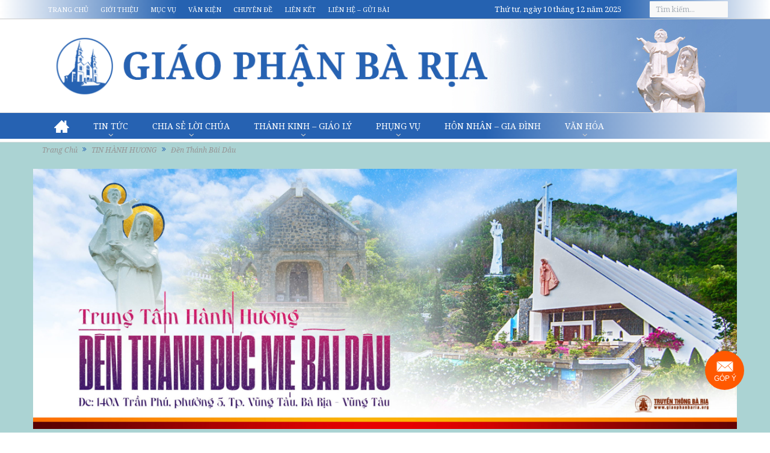

--- FILE ---
content_type: text/html
request_url: https://www.giaophanbaria.org/tin-hanh-huong/den-thanh-bai-dau/2024/01/07/den-thanh-duc-me-bai-dau-cu-hanh-phung-vu-hanh-huong-thu-bay-dau-nam-moi-2024.html
body_size: 26476
content:

<!DOCTYPE html>
<!--[if lt IE 7]>      <html class="no-js lt-ie9 lt-ie8 lt-ie7" lang="vi" xmlns:og="http://opengraphprotocol.org/schema/" xmlns:fb="http://www.facebook.com/2008/fbml"> <![endif]-->
<!--[if IE 7]>         <html class="no-js lt-ie9 lt-ie8" lang="vi" xmlns:og="http://opengraphprotocol.org/schema/" xmlns:fb="http://www.facebook.com/2008/fbml"> <![endif]-->
<!--[if IE 8]>         <html class="no-js lt-ie9" lang="vi" xmlns:og="http://opengraphprotocol.org/schema/" xmlns:fb="http://www.facebook.com/2008/fbml"> <![endif]-->
<!--[if gt IE 8]><!--> <html class="no-js" lang="vi" xmlns:og="http://opengraphprotocol.org/schema/" xmlns:fb="http://www.facebook.com/2008/fbml"> <!--<![endif]-->
    <head>
	<meta charset="UTF-8" />
        <meta http-equiv="X-UA-Compatible" content="IE=edge,chrome=1">
	<title>Đền Thánh Đức Mẹ Bãi Dâu: Cử hành phụng vụ hành hương Thứ Bảy đầu năm mới 2024 | Giáo Phận Bà Rịa</title>
	<link rel="profile" href="https://gmpg.org/xfn/11">
	<link rel="pingback" href="https://www.giaophanbaria.org/xmlrpc.php">

<meta name="viewport" content="user-scalable=yes, minimum-scale=0.25, maximum-scale=3.0, initial-scale=1.0" />
<link rel="shortcut icon" href="https://www.giaophanbaria.org/wp-content/uploads/2017/10/22752151_1687989924553038_446031551_n.ico" />
<link rel="apple-touch-icon" href="https://www.giaophanbaria.org/wp-content/uploads/2017/10/22752151_1687989924553038_446031551_n.ico" />

<link rel="pingback" href="https://www.giaophanbaria.org/xmlrpc.php" />
        <!--[if lt IE 9]>
	<script src="https://www.giaophanbaria.org/wp-content/themes/gpbarianew/framework/helpers/js/html5.js"></script>
	<script src="https://www.giaophanbaria.org/wp-content/themes/gpbarianew/framework/helpers/js/IE9.js"></script>
	<![endif]-->
	<meta name='robots' content='max-image-preview:large' />
	<style>img:is([sizes="auto" i], [sizes^="auto," i]) { contain-intrinsic-size: 3000px 1500px }</style>
	<link rel="manifest" href="/pwa-manifest.json">
<link rel="apple-touch-icon" sizes="512x512" href="https://www.giaophanbaria.org/wp-content/uploads/2024/02/logo-1.png">
<link rel="apple-touch-icon-precomposed" sizes="192x192" href="https://www.giaophanbaria.org/wp-content/uploads/2024/02/logo-1.png">
<link rel='dns-prefetch' href='//fonts.googleapis.com' />
<link rel="alternate" type="application/rss+xml" title="Dòng thông tin Giáo Phận Bà Rịa &raquo;" href="https://www.giaophanbaria.org/feed" />
<link rel="alternate" type="application/rss+xml" title="Giáo Phận Bà Rịa &raquo; Dòng bình luận" href="https://www.giaophanbaria.org/comments/feed" />

<script>
var MP3jPLAYLISTS = [];
var MP3jPLAYERS = [];
</script>
<meta property="fb:app_id" content="240099799700243" /><meta property="og:title" content="Đền Thánh Đức Mẹ Bãi Dâu: Cử hành phụng vụ hành hương Thứ Bảy đầu năm mới 2024"/><meta property="og:type" content="article"/><meta property="og:url" content="https://www.giaophanbaria.org/tin-hanh-huong/den-thanh-bai-dau/2024/01/07/den-thanh-duc-me-bai-dau-cu-hanh-phung-vu-hanh-huong-thu-bay-dau-nam-moi-2024.html"/><meta property="og:site_name" content="Giáo Phận Bà Rịa"/><meta property="og:image" content="https://www.giaophanbaria.org/wp-content/uploads/2024/01/DSC_8561.jpg"/><meta property="og:description" content="ĐỀN THÁNH ĐỨC MẸ BÃI DÂU: CỬ HÀNH PHỤNG VỤ HÀNH HƯƠNG THỨ BẢY ĐẦU NĂM MỚI 2024 *** Theo thông lệ và truyền thống tốt đẹp, vào mỗi ngày Thứ Bảy đầu tháng, đoàn con cái khắp nơi quy tụ về bên Mẹ Bãi Dâu- Giáo phận Bà Rịa để cử hành phụng vụ ngày hành hương. Thánh lễ khai mạc ngày hành hương đầu năm mới 2024 diễn ra lúc 10g00 ngày 06.01.2024 do Cha Giuse Võ Công Tiến- Tổng Đại Diện Giáo phận Bà rịa chủ tế, cùng với quý Cha quản hạt và quý Cha trong Giáo phận. Và vào lúc 19g00 cùng ngày, Cha Giuse Trần Hữu Lâm- Chánh xứ Hải An đã chủ sự giờ rước kiệu Mẹ quanh khuôn viên Đền Thánh, cùng với việc suy niệm và lần chuỗi Mân Côi. Ngày hành hương khép lại với giờ Chầu Thánh Thể trong Thánh đường Đền Thánh Bãi Dâu do Cha Giuse chủ sự. Hoàng Nhựt #denthanhducmebaidau #trungtamhanhhuongducmebaidau #han"/>
<script type="text/javascript">
/* <![CDATA[ */
window._wpemojiSettings = {"baseUrl":"https:\/\/s.w.org\/images\/core\/emoji\/15.1.0\/72x72\/","ext":".png","svgUrl":"https:\/\/s.w.org\/images\/core\/emoji\/15.1.0\/svg\/","svgExt":".svg","source":{"concatemoji":"https:\/\/www.giaophanbaria.org\/wp-includes\/js\/wp-emoji-release.min.js?ver=1ee149c5f48dbb0ef157c6e00b9b72c0"}};
/*! This file is auto-generated */
!function(i,n){var o,s,e;function c(e){try{var t={supportTests:e,timestamp:(new Date).valueOf()};sessionStorage.setItem(o,JSON.stringify(t))}catch(e){}}function p(e,t,n){e.clearRect(0,0,e.canvas.width,e.canvas.height),e.fillText(t,0,0);var t=new Uint32Array(e.getImageData(0,0,e.canvas.width,e.canvas.height).data),r=(e.clearRect(0,0,e.canvas.width,e.canvas.height),e.fillText(n,0,0),new Uint32Array(e.getImageData(0,0,e.canvas.width,e.canvas.height).data));return t.every(function(e,t){return e===r[t]})}function u(e,t,n){switch(t){case"flag":return n(e,"\ud83c\udff3\ufe0f\u200d\u26a7\ufe0f","\ud83c\udff3\ufe0f\u200b\u26a7\ufe0f")?!1:!n(e,"\ud83c\uddfa\ud83c\uddf3","\ud83c\uddfa\u200b\ud83c\uddf3")&&!n(e,"\ud83c\udff4\udb40\udc67\udb40\udc62\udb40\udc65\udb40\udc6e\udb40\udc67\udb40\udc7f","\ud83c\udff4\u200b\udb40\udc67\u200b\udb40\udc62\u200b\udb40\udc65\u200b\udb40\udc6e\u200b\udb40\udc67\u200b\udb40\udc7f");case"emoji":return!n(e,"\ud83d\udc26\u200d\ud83d\udd25","\ud83d\udc26\u200b\ud83d\udd25")}return!1}function f(e,t,n){var r="undefined"!=typeof WorkerGlobalScope&&self instanceof WorkerGlobalScope?new OffscreenCanvas(300,150):i.createElement("canvas"),a=r.getContext("2d",{willReadFrequently:!0}),o=(a.textBaseline="top",a.font="600 32px Arial",{});return e.forEach(function(e){o[e]=t(a,e,n)}),o}function t(e){var t=i.createElement("script");t.src=e,t.defer=!0,i.head.appendChild(t)}"undefined"!=typeof Promise&&(o="wpEmojiSettingsSupports",s=["flag","emoji"],n.supports={everything:!0,everythingExceptFlag:!0},e=new Promise(function(e){i.addEventListener("DOMContentLoaded",e,{once:!0})}),new Promise(function(t){var n=function(){try{var e=JSON.parse(sessionStorage.getItem(o));if("object"==typeof e&&"number"==typeof e.timestamp&&(new Date).valueOf()<e.timestamp+604800&&"object"==typeof e.supportTests)return e.supportTests}catch(e){}return null}();if(!n){if("undefined"!=typeof Worker&&"undefined"!=typeof OffscreenCanvas&&"undefined"!=typeof URL&&URL.createObjectURL&&"undefined"!=typeof Blob)try{var e="postMessage("+f.toString()+"("+[JSON.stringify(s),u.toString(),p.toString()].join(",")+"));",r=new Blob([e],{type:"text/javascript"}),a=new Worker(URL.createObjectURL(r),{name:"wpTestEmojiSupports"});return void(a.onmessage=function(e){c(n=e.data),a.terminate(),t(n)})}catch(e){}c(n=f(s,u,p))}t(n)}).then(function(e){for(var t in e)n.supports[t]=e[t],n.supports.everything=n.supports.everything&&n.supports[t],"flag"!==t&&(n.supports.everythingExceptFlag=n.supports.everythingExceptFlag&&n.supports[t]);n.supports.everythingExceptFlag=n.supports.everythingExceptFlag&&!n.supports.flag,n.DOMReady=!1,n.readyCallback=function(){n.DOMReady=!0}}).then(function(){return e}).then(function(){var e;n.supports.everything||(n.readyCallback(),(e=n.source||{}).concatemoji?t(e.concatemoji):e.wpemoji&&e.twemoji&&(t(e.twemoji),t(e.wpemoji)))}))}((window,document),window._wpemojiSettings);
/* ]]> */
</script>
<style id='wp-emoji-styles-inline-css' type='text/css'>

	img.wp-smiley, img.emoji {
		display: inline !important;
		border: none !important;
		box-shadow: none !important;
		height: 1em !important;
		width: 1em !important;
		margin: 0 0.07em !important;
		vertical-align: -0.1em !important;
		background: none !important;
		padding: 0 !important;
	}
</style>
<link rel='stylesheet' id='wp-block-library-css' href='https://www.giaophanbaria.org/wp-includes/css/dist/block-library/style.min.css?ver=1ee149c5f48dbb0ef157c6e00b9b72c0' type='text/css' media='all' />
<style id='classic-theme-styles-inline-css' type='text/css'>
/*! This file is auto-generated */
.wp-block-button__link{color:#fff;background-color:#32373c;border-radius:9999px;box-shadow:none;text-decoration:none;padding:calc(.667em + 2px) calc(1.333em + 2px);font-size:1.125em}.wp-block-file__button{background:#32373c;color:#fff;text-decoration:none}
</style>
<link rel='stylesheet' id='awsm-ead-public-css' href='https://www.giaophanbaria.org/wp-content/plugins/embed-any-document/css/embed-public.min.css?ver=2.7.4' type='text/css' media='all' />
<style id='global-styles-inline-css' type='text/css'>
:root{--wp--preset--aspect-ratio--square: 1;--wp--preset--aspect-ratio--4-3: 4/3;--wp--preset--aspect-ratio--3-4: 3/4;--wp--preset--aspect-ratio--3-2: 3/2;--wp--preset--aspect-ratio--2-3: 2/3;--wp--preset--aspect-ratio--16-9: 16/9;--wp--preset--aspect-ratio--9-16: 9/16;--wp--preset--color--black: #000000;--wp--preset--color--cyan-bluish-gray: #abb8c3;--wp--preset--color--white: #ffffff;--wp--preset--color--pale-pink: #f78da7;--wp--preset--color--vivid-red: #cf2e2e;--wp--preset--color--luminous-vivid-orange: #ff6900;--wp--preset--color--luminous-vivid-amber: #fcb900;--wp--preset--color--light-green-cyan: #7bdcb5;--wp--preset--color--vivid-green-cyan: #00d084;--wp--preset--color--pale-cyan-blue: #8ed1fc;--wp--preset--color--vivid-cyan-blue: #0693e3;--wp--preset--color--vivid-purple: #9b51e0;--wp--preset--gradient--vivid-cyan-blue-to-vivid-purple: linear-gradient(135deg,rgba(6,147,227,1) 0%,rgb(155,81,224) 100%);--wp--preset--gradient--light-green-cyan-to-vivid-green-cyan: linear-gradient(135deg,rgb(122,220,180) 0%,rgb(0,208,130) 100%);--wp--preset--gradient--luminous-vivid-amber-to-luminous-vivid-orange: linear-gradient(135deg,rgba(252,185,0,1) 0%,rgba(255,105,0,1) 100%);--wp--preset--gradient--luminous-vivid-orange-to-vivid-red: linear-gradient(135deg,rgba(255,105,0,1) 0%,rgb(207,46,46) 100%);--wp--preset--gradient--very-light-gray-to-cyan-bluish-gray: linear-gradient(135deg,rgb(238,238,238) 0%,rgb(169,184,195) 100%);--wp--preset--gradient--cool-to-warm-spectrum: linear-gradient(135deg,rgb(74,234,220) 0%,rgb(151,120,209) 20%,rgb(207,42,186) 40%,rgb(238,44,130) 60%,rgb(251,105,98) 80%,rgb(254,248,76) 100%);--wp--preset--gradient--blush-light-purple: linear-gradient(135deg,rgb(255,206,236) 0%,rgb(152,150,240) 100%);--wp--preset--gradient--blush-bordeaux: linear-gradient(135deg,rgb(254,205,165) 0%,rgb(254,45,45) 50%,rgb(107,0,62) 100%);--wp--preset--gradient--luminous-dusk: linear-gradient(135deg,rgb(255,203,112) 0%,rgb(199,81,192) 50%,rgb(65,88,208) 100%);--wp--preset--gradient--pale-ocean: linear-gradient(135deg,rgb(255,245,203) 0%,rgb(182,227,212) 50%,rgb(51,167,181) 100%);--wp--preset--gradient--electric-grass: linear-gradient(135deg,rgb(202,248,128) 0%,rgb(113,206,126) 100%);--wp--preset--gradient--midnight: linear-gradient(135deg,rgb(2,3,129) 0%,rgb(40,116,252) 100%);--wp--preset--font-size--small: 13px;--wp--preset--font-size--medium: 20px;--wp--preset--font-size--large: 36px;--wp--preset--font-size--x-large: 42px;--wp--preset--spacing--20: 0.44rem;--wp--preset--spacing--30: 0.67rem;--wp--preset--spacing--40: 1rem;--wp--preset--spacing--50: 1.5rem;--wp--preset--spacing--60: 2.25rem;--wp--preset--spacing--70: 3.38rem;--wp--preset--spacing--80: 5.06rem;--wp--preset--shadow--natural: 6px 6px 9px rgba(0, 0, 0, 0.2);--wp--preset--shadow--deep: 12px 12px 50px rgba(0, 0, 0, 0.4);--wp--preset--shadow--sharp: 6px 6px 0px rgba(0, 0, 0, 0.2);--wp--preset--shadow--outlined: 6px 6px 0px -3px rgba(255, 255, 255, 1), 6px 6px rgba(0, 0, 0, 1);--wp--preset--shadow--crisp: 6px 6px 0px rgba(0, 0, 0, 1);}:where(.is-layout-flex){gap: 0.5em;}:where(.is-layout-grid){gap: 0.5em;}body .is-layout-flex{display: flex;}.is-layout-flex{flex-wrap: wrap;align-items: center;}.is-layout-flex > :is(*, div){margin: 0;}body .is-layout-grid{display: grid;}.is-layout-grid > :is(*, div){margin: 0;}:where(.wp-block-columns.is-layout-flex){gap: 2em;}:where(.wp-block-columns.is-layout-grid){gap: 2em;}:where(.wp-block-post-template.is-layout-flex){gap: 1.25em;}:where(.wp-block-post-template.is-layout-grid){gap: 1.25em;}.has-black-color{color: var(--wp--preset--color--black) !important;}.has-cyan-bluish-gray-color{color: var(--wp--preset--color--cyan-bluish-gray) !important;}.has-white-color{color: var(--wp--preset--color--white) !important;}.has-pale-pink-color{color: var(--wp--preset--color--pale-pink) !important;}.has-vivid-red-color{color: var(--wp--preset--color--vivid-red) !important;}.has-luminous-vivid-orange-color{color: var(--wp--preset--color--luminous-vivid-orange) !important;}.has-luminous-vivid-amber-color{color: var(--wp--preset--color--luminous-vivid-amber) !important;}.has-light-green-cyan-color{color: var(--wp--preset--color--light-green-cyan) !important;}.has-vivid-green-cyan-color{color: var(--wp--preset--color--vivid-green-cyan) !important;}.has-pale-cyan-blue-color{color: var(--wp--preset--color--pale-cyan-blue) !important;}.has-vivid-cyan-blue-color{color: var(--wp--preset--color--vivid-cyan-blue) !important;}.has-vivid-purple-color{color: var(--wp--preset--color--vivid-purple) !important;}.has-black-background-color{background-color: var(--wp--preset--color--black) !important;}.has-cyan-bluish-gray-background-color{background-color: var(--wp--preset--color--cyan-bluish-gray) !important;}.has-white-background-color{background-color: var(--wp--preset--color--white) !important;}.has-pale-pink-background-color{background-color: var(--wp--preset--color--pale-pink) !important;}.has-vivid-red-background-color{background-color: var(--wp--preset--color--vivid-red) !important;}.has-luminous-vivid-orange-background-color{background-color: var(--wp--preset--color--luminous-vivid-orange) !important;}.has-luminous-vivid-amber-background-color{background-color: var(--wp--preset--color--luminous-vivid-amber) !important;}.has-light-green-cyan-background-color{background-color: var(--wp--preset--color--light-green-cyan) !important;}.has-vivid-green-cyan-background-color{background-color: var(--wp--preset--color--vivid-green-cyan) !important;}.has-pale-cyan-blue-background-color{background-color: var(--wp--preset--color--pale-cyan-blue) !important;}.has-vivid-cyan-blue-background-color{background-color: var(--wp--preset--color--vivid-cyan-blue) !important;}.has-vivid-purple-background-color{background-color: var(--wp--preset--color--vivid-purple) !important;}.has-black-border-color{border-color: var(--wp--preset--color--black) !important;}.has-cyan-bluish-gray-border-color{border-color: var(--wp--preset--color--cyan-bluish-gray) !important;}.has-white-border-color{border-color: var(--wp--preset--color--white) !important;}.has-pale-pink-border-color{border-color: var(--wp--preset--color--pale-pink) !important;}.has-vivid-red-border-color{border-color: var(--wp--preset--color--vivid-red) !important;}.has-luminous-vivid-orange-border-color{border-color: var(--wp--preset--color--luminous-vivid-orange) !important;}.has-luminous-vivid-amber-border-color{border-color: var(--wp--preset--color--luminous-vivid-amber) !important;}.has-light-green-cyan-border-color{border-color: var(--wp--preset--color--light-green-cyan) !important;}.has-vivid-green-cyan-border-color{border-color: var(--wp--preset--color--vivid-green-cyan) !important;}.has-pale-cyan-blue-border-color{border-color: var(--wp--preset--color--pale-cyan-blue) !important;}.has-vivid-cyan-blue-border-color{border-color: var(--wp--preset--color--vivid-cyan-blue) !important;}.has-vivid-purple-border-color{border-color: var(--wp--preset--color--vivid-purple) !important;}.has-vivid-cyan-blue-to-vivid-purple-gradient-background{background: var(--wp--preset--gradient--vivid-cyan-blue-to-vivid-purple) !important;}.has-light-green-cyan-to-vivid-green-cyan-gradient-background{background: var(--wp--preset--gradient--light-green-cyan-to-vivid-green-cyan) !important;}.has-luminous-vivid-amber-to-luminous-vivid-orange-gradient-background{background: var(--wp--preset--gradient--luminous-vivid-amber-to-luminous-vivid-orange) !important;}.has-luminous-vivid-orange-to-vivid-red-gradient-background{background: var(--wp--preset--gradient--luminous-vivid-orange-to-vivid-red) !important;}.has-very-light-gray-to-cyan-bluish-gray-gradient-background{background: var(--wp--preset--gradient--very-light-gray-to-cyan-bluish-gray) !important;}.has-cool-to-warm-spectrum-gradient-background{background: var(--wp--preset--gradient--cool-to-warm-spectrum) !important;}.has-blush-light-purple-gradient-background{background: var(--wp--preset--gradient--blush-light-purple) !important;}.has-blush-bordeaux-gradient-background{background: var(--wp--preset--gradient--blush-bordeaux) !important;}.has-luminous-dusk-gradient-background{background: var(--wp--preset--gradient--luminous-dusk) !important;}.has-pale-ocean-gradient-background{background: var(--wp--preset--gradient--pale-ocean) !important;}.has-electric-grass-gradient-background{background: var(--wp--preset--gradient--electric-grass) !important;}.has-midnight-gradient-background{background: var(--wp--preset--gradient--midnight) !important;}.has-small-font-size{font-size: var(--wp--preset--font-size--small) !important;}.has-medium-font-size{font-size: var(--wp--preset--font-size--medium) !important;}.has-large-font-size{font-size: var(--wp--preset--font-size--large) !important;}.has-x-large-font-size{font-size: var(--wp--preset--font-size--x-large) !important;}
:where(.wp-block-post-template.is-layout-flex){gap: 1.25em;}:where(.wp-block-post-template.is-layout-grid){gap: 1.25em;}
:where(.wp-block-columns.is-layout-flex){gap: 2em;}:where(.wp-block-columns.is-layout-grid){gap: 2em;}
:root :where(.wp-block-pullquote){font-size: 1.5em;line-height: 1.6;}
</style>
<link data-minify="1" rel='stylesheet' id='contact-form-7-css' href='https://www.giaophanbaria.org/wp-content/cache/min/1/wp-content/plugins/contact-form-7/includes/css/styles.css?ver=1764472515' type='text/css' media='all' />
<link data-minify="1" rel='stylesheet' id='nanogallery-css' href='https://www.giaophanbaria.org/wp-content/cache/min/1/wp-content/plugins/thi-nano-gallery/css/nanogallery.css?ver=1764472515' type='text/css' media='all' />
<link data-minify="1" rel='stylesheet' id='nanogallery-light-css' href='https://www.giaophanbaria.org/wp-content/cache/min/1/wp-content/plugins/thi-nano-gallery/css/themes/light/nanogallery_light.css?ver=1764472516' type='text/css' media='all' />
<link data-minify="1" rel='stylesheet' id='pzf-style-css' href='https://www.giaophanbaria.org/wp-content/cache/min/1/wp-content/plugins/button-contact-vr/css/style.css?ver=1764472516' type='text/css' media='all' />
<link data-minify="1" rel='stylesheet' id='plugins-css' href='https://www.giaophanbaria.org/wp-content/cache/min/1/wp-content/themes/gpbarianew/css/plugins.css?ver=1764472517' type='text/css' media='all' />
<link data-minify="1" rel='stylesheet' id='bootstrap-css' href='https://www.giaophanbaria.org/wp-content/cache/min/1/wp-content/themes/gpbarianew/css/bootstrap.css?ver=1764472517' type='text/css' media='all' />
<link data-minify="1" rel='stylesheet' id='main-css' href='https://www.giaophanbaria.org/wp-content/cache/min/1/wp-content/themes/gpbarianew/css/main.css?ver=1764472523' type='text/css' media='all' />
<link data-minify="1" rel='stylesheet' id='responsive-css' href='https://www.giaophanbaria.org/wp-content/cache/min/1/wp-content/themes/gpbarianew/css/media.css?ver=1764472523' type='text/css' media='all' />
<link data-minify="1" rel='stylesheet' id='style-css' href='https://www.giaophanbaria.org/wp-content/cache/min/1/wp-content/themes/gpbarianew/style.css?ver=1764472523' type='text/css' media='all' />
<link data-minify="1" rel='stylesheet' id='taxopress-frontend-css-css' href='https://www.giaophanbaria.org/wp-content/cache/min/1/wp-content/plugins/simple-tags/assets/frontend/css/frontend.css?ver=1764472523' type='text/css' media='all' />
<link rel='stylesheet' id='pwaforwp-style-css' href='https://www.giaophanbaria.org/wp-content/plugins/pwa-for-wp/assets/css/pwaforwp-main.min.css?ver=1.7.75.1' type='text/css' media='all' />
<link rel='stylesheet' id='redux-google-fonts-mom_options-css' href='https://fonts.googleapis.com/css?family=Noto+Serif%3A400%2C700%2C400italic%2C700italic&#038;subset=vietnamese&#038;ver=1706798343' type='text/css' media='all' />
<link data-minify="1" rel='stylesheet' id='mp3-jplayer-css' href='https://www.giaophanbaria.org/wp-content/cache/min/1/wp-content/plugins/mp3-jplayer/css/light.css?ver=1764472523' type='text/css' media='all' />
<script type="text/javascript" src="https://www.giaophanbaria.org/wp-content/plugins/enable-jquery-migrate-helper/js/jquery/jquery-1.12.4-wp.js?ver=1.12.4-wp" id="jquery-core-js"></script>
<script data-minify="1" type="text/javascript" src="https://www.giaophanbaria.org/wp-content/cache/min/1/wp-content/plugins/enable-jquery-migrate-helper/js/jquery-migrate/jquery-migrate-1.4.1-wp.js?ver=1764472523" id="jquery-migrate-js"></script>
<script data-minify="1" type="text/javascript" src="https://www.giaophanbaria.org/wp-content/cache/min/1/wp-content/plugins/thi-nano-gallery/jquery.nanogallery.js?ver=1764472524" id="nano-jquery-js"></script>
<script data-minify="1" type="text/javascript" src="https://www.giaophanbaria.org/wp-content/cache/min/1/wp-content/plugins/simple-tags/assets/frontend/js/frontend.js?ver=1764472524" id="taxopress-frontend-js-js"></script>
<link rel="canonical" href="https://www.giaophanbaria.org/tin-hanh-huong/den-thanh-bai-dau/2024/01/07/den-thanh-duc-me-bai-dau-cu-hanh-phung-vu-hanh-huong-thu-bay-dau-nam-moi-2024.html" />
<link rel="alternate" title="oNhúng (JSON)" type="application/json+oembed" href="https://www.giaophanbaria.org/wp-json/oembed/1.0/embed?url=https%3A%2F%2Fwww.giaophanbaria.org%2Ftin-hanh-huong%2Fden-thanh-bai-dau%2F2024%2F01%2F07%2Fden-thanh-duc-me-bai-dau-cu-hanh-phung-vu-hanh-huong-thu-bay-dau-nam-moi-2024.html" />
<link rel="alternate" title="oNhúng (XML)" type="text/xml+oembed" href="https://www.giaophanbaria.org/wp-json/oembed/1.0/embed?url=https%3A%2F%2Fwww.giaophanbaria.org%2Ftin-hanh-huong%2Fden-thanh-bai-dau%2F2024%2F01%2F07%2Fden-thanh-duc-me-bai-dau-cu-hanh-phung-vu-hanh-huong-thu-bay-dau-nam-moi-2024.html&#038;format=xml" />
<style>
		#category-posts-8-internal ul {padding: 0;}
#category-posts-8-internal .cat-post-item img {max-width: initial; max-height: initial; margin: initial;}
#category-posts-8-internal .cat-post-author {margin-bottom: 0;}
#category-posts-8-internal .cat-post-thumbnail {margin: 5px 10px 5px 0;}
#category-posts-8-internal .cat-post-item:before {content: ""; clear: both;}
#category-posts-8-internal .cat-post-excerpt-more {display: inline-block;}
#category-posts-8-internal .cat-post-item {list-style: none; margin: 3px 0 10px; padding: 3px 0;}
#category-posts-8-internal .cat-post-current .cat-post-title {font-weight: bold; text-transform: uppercase;}
#category-posts-8-internal [class*=cat-post-tax] {font-size: 0.85em;}
#category-posts-8-internal [class*=cat-post-tax] * {display:inline-block;}
#category-posts-8-internal .cat-post-item:after {content: ""; display: table;	clear: both;}
#category-posts-8-internal .cat-post-item .cat-post-title {overflow: hidden;text-overflow: ellipsis;white-space: initial;display: -webkit-box;-webkit-line-clamp: 2;-webkit-box-orient: vertical;padding-bottom: 0 !important;}
#category-posts-8-internal .cat-post-item:after {content: ""; display: table;	clear: both;}
#category-posts-8-internal .cat-post-thumbnail {display:block; float:left; margin:5px 10px 5px 0;}
#category-posts-8-internal .cat-post-crop {overflow:hidden;display:block;}
#category-posts-8-internal p {margin:5px 0 0 0}
#category-posts-8-internal li > div {margin:5px 0 0 0; clear:both;}
#category-posts-8-internal .dashicons {vertical-align:middle;}
#category-posts-8-internal .cat-post-thumbnail .cat-post-crop img {object-fit: cover; max-width: 100%; display: block;}
#category-posts-8-internal .cat-post-thumbnail .cat-post-crop-not-supported img {width: 100%;}
#category-posts-8-internal .cat-post-thumbnail {max-width:100%;}
#category-posts-8-internal .cat-post-item img {margin: initial;}
#category-posts-3-internal ul {padding: 0;}
#category-posts-3-internal .cat-post-item img {max-width: initial; max-height: initial; margin: initial;}
#category-posts-3-internal .cat-post-author {margin-bottom: 0;}
#category-posts-3-internal .cat-post-thumbnail {margin: 5px 10px 5px 0;}
#category-posts-3-internal .cat-post-item:before {content: ""; clear: both;}
#category-posts-3-internal .cat-post-excerpt-more {display: inline-block;}
#category-posts-3-internal .cat-post-item {list-style: none; margin: 3px 0 10px; padding: 3px 0;}
#category-posts-3-internal .cat-post-current .cat-post-title {font-weight: bold; text-transform: uppercase;}
#category-posts-3-internal [class*=cat-post-tax] {font-size: 0.85em;}
#category-posts-3-internal [class*=cat-post-tax] * {display:inline-block;}
#category-posts-3-internal .cat-post-item:after {content: ""; display: table;	clear: both;}
#category-posts-3-internal .cat-post-item .cat-post-title {overflow: hidden;text-overflow: ellipsis;white-space: initial;display: -webkit-box;-webkit-line-clamp: 2;-webkit-box-orient: vertical;padding-bottom: 0 !important;}
#category-posts-3-internal .cat-post-item:after {content: ""; display: table;	clear: both;}
#category-posts-3-internal .cat-post-thumbnail {display:block; float:left; margin:5px 10px 5px 0;}
#category-posts-3-internal .cat-post-crop {overflow:hidden;display:block;}
#category-posts-3-internal p {margin:5px 0 0 0}
#category-posts-3-internal li > div {margin:5px 0 0 0; clear:both;}
#category-posts-3-internal .dashicons {vertical-align:middle;}
#category-posts-3-internal .cat-post-thumbnail .cat-post-crop img {height: 60px;}
#category-posts-3-internal .cat-post-thumbnail .cat-post-crop img {width: 80px;}
#category-posts-3-internal .cat-post-thumbnail .cat-post-crop img {object-fit: cover; max-width: 100%; display: block;}
#category-posts-3-internal .cat-post-thumbnail .cat-post-crop-not-supported img {width: 100%;}
#category-posts-3-internal .cat-post-thumbnail {max-width:100%;}
#category-posts-3-internal .cat-post-item img {margin: initial;}
</style>
		<meta name="google-site-verification" content="ghfACc2GummwZzQy_NVJQYjaT4Fmi-c_AYC5P19WCBY" />
<!-- Google Tag Manager -->
<script>(function(w,d,s,l,i){w[l]=w[l]||[];w[l].push({'gtm.start':
new Date().getTime(),event:'gtm.js'});var f=d.getElementsByTagName(s)[0],
j=d.createElement(s),dl=l!='dataLayer'?'&l='+l:'';j.async=true;j.src=
'https://www.googletagmanager.com/gtm.js?id='+i+dl;f.parentNode.insertBefore(j,f);
})(window,document,'script','dataLayer','GTM-N63FB2P');</script>
<!-- End Google Tag Manager --><meta name="generator" content="speculation-rules 1.3.1">
<meta name="generator" content="Powered by WPBakery Page Builder - drag and drop page builder for WordPress."/>
<link rel="icon" href="https://www.giaophanbaria.org/wp-content/uploads/2023/03/cropped-web-icon-32x32.png" sizes="32x32" />
<link rel="icon" href="https://www.giaophanbaria.org/wp-content/uploads/2023/03/cropped-web-icon-192x192.png" sizes="192x192" />
<meta name="msapplication-TileImage" content="https://www.giaophanbaria.org/wp-content/uploads/2023/03/cropped-web-icon-270x270.png" />
<meta name="pwaforwp" content="wordpress-plugin"/>
        <meta name="theme-color" content="#D5E0EB">
        <meta name="apple-mobile-web-app-title" content="Giáo Phận Bà Rịa">
        <meta name="application-name" content="Giáo Phận Bà Rịa">
        <meta name="apple-mobile-web-app-capable" content="yes">
        <meta name="apple-mobile-web-app-status-bar-style" content="default">
        <meta name="mobile-web-app-capable" content="yes">
        <meta name="apple-touch-fullscreen" content="yes">
<link rel="apple-touch-icon" sizes="192x192" href="https://www.giaophanbaria.org/wp-content/uploads/2024/02/logo-1.png">
<link rel="apple-touch-icon" sizes="512x512" href="https://www.giaophanbaria.org/wp-content/uploads/2024/02/logo-1.png">
		<style type="text/css" id="wp-custom-css">
			.thi-news-box .col-md-5, .thi-news-box .other-articles, .thi-news-box .other-articles2 {
    overflow:hidden;
}
.bot{
	padding:0px 0px 10px 0px !important;
	overflow:hidden;
	height:70vh;
}
.bot iframe{
		height:930px !important ;
	}
.category-17818 .desInfo p{
	margin-bottom:5px;
}
.nam-thanh-2025 h2.nb-title{
	    color: #14760c;
    border-top: 4px solid #14760c;
}
.nam-thanh-2025 h3 a{
	color:#e4081b;
}


.tag-letangducthanhchaphanxico .desInfo ul, .category-dgh-phanxico .desInfo ul, .category-dgh-phanxico .desInfo ol, .tag-letangducthanhchaphanxico .desInfo ol,.event-tangle .desInfo ol,.event-tangle .desInfo ul {
    margin: 0;
    padding: 0;
}
.category-dgh-phanxico .boxed-content-wrapper {
    background: url(https://www.giaophanbaria.org/wp-content/themes/gpbarianew/images/Mua-Chay.jpg) no-repeat right bottom #f0eac6 !important;
}



.thi-news-box .tag-letangducthanhchaphanxico h3,.thi-news-box .category-dgh-phanxico h3 {
    filter: hue-rotate(262deg);
}

.thi-news-box h3 {
    filter: none;
}

.event-tangle h3 {
    filter: hue-rotate(360deg);
}

@media (max-width: 767px) {
  div#button-contact-vr {
    bottom:0px;
		width:78px;
  }
	.bot{
		height:350px;
	}
	.bot iframe{
		height:387px !important ;
	}
}
		</style>
		<style type="text/css" title="dynamic-css" class="options-output">.mom_main_font,.topbar,#navigation .main-menu,.breaking-news,.breaking-news .bn-title,.feature-slider li .slide-caption h2,.news-box .nb-header .nb-title,a.show-more,.widget .widget-title,.widget .mom-socials-counter ul li,.main_tabs .tabs a,.mom-login-widget,.mom-login-widget input,.mom-newsletter h4,.mom-newsletter input,.mpsw-slider .slide-caption,.tagcloud a,button,input,select,textarea,.weather-widget,.weather-widget h3,.nb-inner-wrap .search-results-title,.show_all_results,.mom-social-share .ss-icon span.count,.mom-timeline,.mom-reveiw-system .review-header h2,.mom-reveiw-system .review-summary h3,.mom-reveiw-system .user-rate h3,.mom-reveiw-system .review-summary .review-score,.mom-reveiw-system .mom-bar,.mom-reveiw-system .review-footer,.mom-reveiw-system .stars-cr .cr,.mom-reveiw-system .review-circles .review-circle,.p-single .post-tags,.np-posts ul li .details .link,h2.single-title,.page-title,label,.portfolio-filter li,.pagination .main-title h1,.main-title h2,.main-title h3,.main-title h4,.main-title h5,.main-title h6,.mom-e3lan-empty,.user-star-rate .yr,.comment-wrap .commentnumber,.copyrights-area,.news-box .nb-footer a,#bbpress-forums li.bbp-header,.bbp-forum-title,div.bbp-template-notice,div.indicator-hint,#bbpress-forums fieldset.bbp-form legend,.bbp-s-title,#bbpress-forums .bbp-admin-links a,#bbpress-forums #bbp-user-wrapper h2.entry-title,.mom_breadcrumb,.single-author-box .articles-count,.not-found-wrap,.not-found-wrap h1,.gallery-post-slider.feature-slider li .slide-caption.fs-caption-alt p,.chat-author,.accordion .acc_title,.acch_numbers,.logo span,.device-menu-holder,#navigation .device-menu,.widget li .cat_num, .wp-caption-text, .mom_quote, div.progress_bar span, .widget_display_stats dl, .feature-slider .fs-nav.numbers a{font-family:"Noto Serif";}.button, .scrolling-box .sb-item h3, .widget ul li, .older-articles ul li, .copyrights-text, #comments .single-comment .comment-content .comment-reply-link, #comments .single-comment .comment-content .comment-edit-link, #navigation .main-menu > li .cats-mega-wrap .subcat li .subcat-title, .widget ul.twiter-list, #bbpress-forums ul.bbp-replies .bbp-reply-content .bbp-author-name, h1, h2, h3, h4, h5, h6{font-family:"Noto Serif";}body{font-family:Arial, Helvetica, sans-serif;font-weight:normal;font-style:normal;color:#333333;}body, body.layout-boxed{background-color:#ffffff;}a{color:#333333;}a:hover{color:#a50d0d;}</style><style type="text/css">
body, body.layout-boxed {
    background-image: none;
}
    
.header > .inner, .header .logo {
line-height: 155px;
height: 155px;
}
/* Category background */
body, body.layout-boxed {
}
.copyright-1 .mom_icona {
    float: none;
    margin: 0;
    padding: 0;
    top: -2px;
}
.notice.notice-error.jquery-migrate-dashboard-notice {
    display: none;
}

.copyright-2 {
    width: 111%;
    margin-top: 30px;
}
.copyright-3 {
   padding-left:30px;
    margin-top: 15px;
}
.iconb_wrap .border_increase_effect{
    border:none;
}
.search-top {
    display: flex;
    flex-direction: row-reverse;
    align-items: center;
}
.search-top form {
    padding: 0 !important;
    margin: 0px;
    border-radius: 8px;
}
.tin-tieu-diem, .wpb_text_column {
    border-radius: 2px !important;
    box-shadow: 0 1px 2px #b7b6b685;
}
.search-top form input {
    border-radius: 1px;
    font-size: 12px;
}
.tin-tieu-diem .news-summary h3 {
    font-size: 20px;
}
li#wp-admin-bar-enable-jquery-migrate-helper {
    display: none;
}
@media only screen and (max-width: 600px) {
.single-related-posts li:nth-child(3n+3), .single-related-posts li:last-child {
    margin-right: 0;
    width: 100%;
}
}</style>
<noscript><style> .wpb_animate_when_almost_visible { opacity: 1; }</style></noscript><!-- Latest compiled and minified CSS -->

    </head>
    <body data-rsssl=1 class="wp-singular post-template-default single single-post postid-114229 single-format-standard wp-theme-gpbarianew right-sidebar singular sticky_navigation_on navigation_highlight_ancestor time_in_twelve_format one-side-wide both-sidebars wpb-js-composer js-comp-ver-6.11.0 vc_responsive" itemscope="itemscope" itemtype="http://schema.org/WebPage">
    
        <!--[if lt IE 7]>
            <p class="browsehappy">You are using an <strong>outdated</strong> browser. Please <a href="http://browsehappy.com/">upgrade your browser</a> to improve your experience.</p>
        <![endif]-->
		<div id="header">
			
				  <div class="topbar">
        <div class="container">
                 			     <ul id="menu-menu-moi" class="top-nav mom_visibility_desktop"><li id="menu-item-2183" class="menu-item menu-item-type-post_type menu-item-object-page menu-item-home menu-item-2183"><a href="https://www.giaophanbaria.org/">Trang chủ</a></li>
<li id="menu-item-2291" class="menu-item menu-item-type-custom menu-item-object-custom menu-item-has-children menu-parent-item menu-item-2291"><a href="#">Giới thiệu</a>
<ul class="sub-menu">
	<li id="menu-item-2185" class="menu-item menu-item-type-post_type menu-item-object-page menu-item-2185"><a href="https://www.giaophanbaria.org/giao-phan/qua-trinh-hinh-thanh-va-phat-trien-giao-phan-ba-ria">Lược sử  Giáo phận Bà Rịa</a></li>
	<li id="menu-item-2186" class="menu-item menu-item-type-post_type menu-item-object-page menu-item-2186"><a href="https://www.giaophanbaria.org/giao-phan/duc-giam-muc-tien-khoi-giao-phan">Đức Giám mục Tiên khởi Giáo phận</a></li>
	<li id="menu-item-38019" class="menu-item menu-item-type-post_type menu-item-object-page menu-item-38019"><a href="https://www.giaophanbaria.org/giao-phan/duc-cha-emmanuel-nguyen-hong-son">Đức Giám mục Chánh Tòa Giáo phận</a></li>
	<li id="menu-item-2187" class="menu-item menu-item-type-post_type menu-item-object-page menu-item-2187"><a href="https://www.giaophanbaria.org/giao-phan/linh-muc-doan">Linh mục Đoàn Giáo phận</a></li>
	<li id="menu-item-39000" class="menu-item menu-item-type-post_type menu-item-object-page menu-item-39000"><a href="https://www.giaophanbaria.org/dong-tu-trong-giao-phan">Dòng tu trong Giáo phận</a></li>
	<li id="menu-item-2188" class="menu-item menu-item-type-post_type menu-item-object-page menu-item-has-children menu-parent-item menu-item-2188"><a href="https://www.giaophanbaria.org/giao-hat">Các Giáo hạt</a>
	<ul class="sub-menu">
		<li id="menu-item-2189" class="menu-item menu-item-type-post_type menu-item-object-page menu-item-2189"><a href="https://www.giaophanbaria.org/giao-hat/hat-ba-ria-html">Bà Rịa</a></li>
		<li id="menu-item-2190" class="menu-item menu-item-type-post_type menu-item-object-page menu-item-2190"><a href="https://www.giaophanbaria.org/giao-hat/hat-binh-gia">Bình Giả</a></li>
		<li id="menu-item-2191" class="menu-item menu-item-type-post_type menu-item-object-page menu-item-2191"><a href="https://www.giaophanbaria.org/giao-hat/hat-long-huong">Long Hương</a></li>
		<li id="menu-item-2192" class="menu-item menu-item-type-post_type menu-item-object-page menu-item-2192"><a href="https://www.giaophanbaria.org/giao-hat/hat-vung-tau">Vũng Tàu</a></li>
		<li id="menu-item-2193" class="menu-item menu-item-type-post_type menu-item-object-page menu-item-2193"><a href="https://www.giaophanbaria.org/giao-hat/hat-xuyen-moc">Xuyên Mộc</a></li>
	</ul>
</li>
	<li id="menu-item-2451" class="menu-item menu-item-type-post_type menu-item-object-page menu-item-has-children menu-parent-item menu-item-2451"><a href="https://www.giaophanbaria.org/giao-phan/cac-co-so-giao-phan">Các Cơ sở Giáo phận</a>
	<ul class="sub-menu">
		<li id="menu-item-2455" class="menu-item menu-item-type-post_type menu-item-object-page menu-item-2455"><a href="https://www.giaophanbaria.org/giao-phan/cac-co-so-giao-phan/toa-giam-muc-ba-ria">Tòa Giám mục Bà Rịa</a></li>
		<li id="menu-item-2453" class="menu-item menu-item-type-post_type menu-item-object-page menu-item-2453"><a href="https://www.giaophanbaria.org/giao-phan/cac-co-so-giao-phan/nha-tho-chanh-toa-ba-ria">Nhà thờ Chánh Tòa Bà Rịa</a></li>
		<li id="menu-item-2454" class="menu-item menu-item-type-post_type menu-item-object-page menu-item-2454"><a href="https://www.giaophanbaria.org/giao-phan/cac-co-so-giao-phan/nha-tinh-huan-bai-dau">Nhà Tĩnh huấn Bãi Dâu</a></li>
		<li id="menu-item-2456" class="menu-item menu-item-type-post_type menu-item-object-page menu-item-2456"><a href="https://www.giaophanbaria.org/giao-phan/cac-co-so-giao-phan/trung-tam-muc-vu-giao-phan">Trung tâm Mục vụ Giáo phận</a></li>
		<li id="menu-item-2452" class="menu-item menu-item-type-post_type menu-item-object-page menu-item-2452"><a href="https://www.giaophanbaria.org/giao-phan/cac-co-so-giao-phan/chung-vien-thanh-toma-tong-do">Chủng viện Thánh Tôma &#8211; Hải Sơn</a></li>
	</ul>
</li>
	<li id="menu-item-2457" class="menu-item menu-item-type-post_type menu-item-object-page menu-item-has-children menu-parent-item menu-item-2457"><a href="https://www.giaophanbaria.org/giao-phan/cac-trung-tam-hanh-huong">Các Trung tâm Hành hương</a>
	<ul class="sub-menu">
		<li id="menu-item-2460" class="menu-item menu-item-type-post_type menu-item-object-page menu-item-2460"><a href="https://www.giaophanbaria.org/giao-phan/cac-trung-tam-hanh-huong/den-thanh-duc-me-bai-dau">Đền Thánh Đức Mẹ Bãi Dâu</a></li>
		<li id="menu-item-2459" class="menu-item menu-item-type-post_type menu-item-object-page menu-item-2459"><a href="https://www.giaophanbaria.org/giao-phan/cac-trung-tam-hanh-huong/dai-chua-kito-vua-nui-tao-phung">Đài Chúa Kitô Vua – Núi Tao Phùng</a></li>
		<li id="menu-item-2458" class="menu-item menu-item-type-post_type menu-item-object-page menu-item-2458"><a href="https://www.giaophanbaria.org/giao-phan/cac-trung-tam-hanh-huong/nha-tho-mo-cac-vi-tu-dao-ba-ria">Nhà thờ Mồ các vị Tử đạo Bà Rịa</a></li>
	</ul>
</li>
</ul>
</li>
<li id="menu-item-2313" class="menu-item menu-item-type-taxonomy menu-item-object-category menu-item-has-children menu-parent-item menu-item-2313"><a href="https://www.giaophanbaria.org/category/muc-vu">Mục vụ</a>
<ul class="sub-menu">
	<li id="menu-item-2323" class="menu-item menu-item-type-taxonomy menu-item-object-category menu-item-has-children menu-parent-item menu-item-2323"><a href="https://www.giaophanbaria.org/category/cac-gioi">Các Giới</a>
	<ul class="sub-menu">
		<li id="menu-item-2324" class="menu-item menu-item-type-taxonomy menu-item-object-category menu-item-2324"><a href="https://www.giaophanbaria.org/category/cac-gioi/gia-truong-hien-mau">Gia trưởng &#8211; Hiền mẫu</a></li>
		<li id="menu-item-2325" class="menu-item menu-item-type-taxonomy menu-item-object-category menu-item-2325"><a href="https://www.giaophanbaria.org/category/cac-gioi/gioi-tre">Giới trẻ</a></li>
		<li id="menu-item-2328" class="menu-item menu-item-type-taxonomy menu-item-object-category menu-item-2328"><a href="https://www.giaophanbaria.org/category/cac-gioi/thieu-nhi">Thiếu nhi</a></li>
		<li id="menu-item-2327" class="menu-item menu-item-type-taxonomy menu-item-object-category menu-item-2327"><a href="https://www.giaophanbaria.org/category/cac-gioi/sinh-vien">Sinh viên</a></li>
	</ul>
</li>
	<li id="menu-item-2314" class="menu-item menu-item-type-taxonomy menu-item-object-category menu-item-has-children menu-parent-item menu-item-2314"><a href="https://www.giaophanbaria.org/category/muc-vu/cac-ban-nganh">Các Ban</a>
	<ul class="sub-menu">
		<li id="menu-item-2315" class="menu-item menu-item-type-taxonomy menu-item-object-category menu-item-2315"><a href="https://www.giaophanbaria.org/category/muc-vu/cac-ban-nganh/bac-ai-xa-hoi-caritas">Bác ái xã hội &#8211; Caritas</a></li>
		<li id="menu-item-2316" class="menu-item menu-item-type-taxonomy menu-item-object-category menu-item-2316"><a href="https://www.giaophanbaria.org/category/muc-vu/cac-ban-nganh/cong-ly-hoa-binh">Công lý &#8211; Hòa bình</a></li>
		<li id="menu-item-2318" class="menu-item menu-item-type-taxonomy menu-item-object-category menu-item-2318"><a href="https://www.giaophanbaria.org/category/cac-gioi/hon-nhan-gia-dinh">Mục vụ Gia đình</a></li>
		<li id="menu-item-2319" class="menu-item menu-item-type-taxonomy menu-item-object-category menu-item-2319"><a href="https://www.giaophanbaria.org/category/muc-vu/cac-ban-nganh/nghe-thuat-thanh-cac-ban-nganh">Nghệ thuật Thánh</a></li>
		<li id="menu-item-2321" class="menu-item menu-item-type-taxonomy menu-item-object-category menu-item-2321"><a href="https://www.giaophanbaria.org/category/muc-vu/cac-ban-nganh/truyen-giao">Loan báo Tin mừng</a></li>
		<li id="menu-item-51157" class="menu-item menu-item-type-taxonomy menu-item-object-category menu-item-51157"><a href="https://www.giaophanbaria.org/category/muc-vu/cac-ban-nganh/truyen-thong-xa-hoi">Truyền thông Xã hội</a></li>
		<li id="menu-item-2317" class="menu-item menu-item-type-taxonomy menu-item-object-category menu-item-2317"><a href="https://www.giaophanbaria.org/category/muc-vu/cac-ban-nganh/di-dan">Di dân</a></li>
		<li id="menu-item-2320" class="menu-item menu-item-type-taxonomy menu-item-object-category menu-item-2320"><a href="https://www.giaophanbaria.org/category/muc-vu/cac-ban-nganh/thanh-nhac">Thánh nhạc</a></li>
		<li id="menu-item-2322" class="menu-item menu-item-type-taxonomy menu-item-object-category menu-item-2322"><a href="https://www.giaophanbaria.org/category/muc-vu/cac-ban-nganh/van-hoa">Văn hóa</a></li>
	</ul>
</li>
	<li id="menu-item-2329" class="menu-item menu-item-type-taxonomy menu-item-object-category menu-item-has-children menu-parent-item menu-item-2329"><a href="https://www.giaophanbaria.org/category/muc-vu/cac-doan-the">Các Đoàn thể</a>
	<ul class="sub-menu">
		<li id="menu-item-2330" class="menu-item menu-item-type-taxonomy menu-item-object-category menu-item-2330"><a href="https://www.giaophanbaria.org/category/muc-vu/cac-doan-the/hoi-cau-nguyen">Hội Cầu Nguyện</a></li>
		<li id="menu-item-2331" class="menu-item menu-item-type-taxonomy menu-item-object-category menu-item-2331"><a href="https://www.giaophanbaria.org/category/muc-vu/cac-doan-the/hoi-long-chua-thuong-xot">Hội Lòng Chúa Thương Xót</a></li>
		<li id="menu-item-2333" class="menu-item menu-item-type-taxonomy menu-item-object-category menu-item-2333"><a href="https://www.giaophanbaria.org/category/muc-vu/cac-doan-the/huynh-doan-daminh">Huynh Đoàn Đaminh</a></li>
		<li id="menu-item-2334" class="menu-item menu-item-type-taxonomy menu-item-object-category menu-item-2334"><a href="https://www.giaophanbaria.org/category/muc-vu/cac-doan-the/phan-sinh-tai-the">Phan sinh Tại thế</a></li>
		<li id="menu-item-2332" class="menu-item menu-item-type-taxonomy menu-item-object-category menu-item-2332"><a href="https://www.giaophanbaria.org/category/muc-vu/cac-doan-the/hoi-tan-hien">Hội Tận hiến</a></li>
	</ul>
</li>
	<li id="menu-item-2352" class="menu-item menu-item-type-taxonomy menu-item-object-category menu-item-2352"><a href="https://www.giaophanbaria.org/category/muc-vu/dong-tu">Dòng tu</a></li>
</ul>
</li>
<li id="menu-item-2294" class="menu-item menu-item-type-custom menu-item-object-custom menu-item-has-children menu-parent-item menu-item-2294"><a href="#">Văn kiện</a>
<ul class="sub-menu">
	<li id="menu-item-51327" class="menu-item menu-item-type-taxonomy menu-item-object-category menu-item-51327"><a href="https://www.giaophanbaria.org/category/van-kien/vaticano-ii">Công đồng Vaticanô II</a></li>
	<li id="menu-item-2336" class="menu-item menu-item-type-taxonomy menu-item-object-category menu-item-2336"><a href="https://www.giaophanbaria.org/category/van-kien/van-kien-giao-hoi">Giáo hội Hoàn vũ</a></li>
	<li id="menu-item-51328" class="menu-item menu-item-type-taxonomy menu-item-object-category menu-item-has-children menu-parent-item menu-item-51328"><a href="https://www.giaophanbaria.org/category/van-kien/van-kien-giao-hoang">Các Đức Giáo hoàng</a>
	<ul class="sub-menu">
		<li id="menu-item-51335" class="menu-item menu-item-type-taxonomy menu-item-object-category menu-item-51335"><a href="https://www.giaophanbaria.org/category/van-kien/van-kien-giao-hoang/thanh-gh-gioan-phaolo-ii">Thánh GH Gioan Phaolô II</a></li>
		<li id="menu-item-51329" class="menu-item menu-item-type-taxonomy menu-item-object-category menu-item-51329"><a href="https://www.giaophanbaria.org/category/van-kien/van-kien-giao-hoang/dgh-benedicto-xvi">ĐGH Bênêđictô XVI</a></li>
		<li id="menu-item-51336" class="menu-item menu-item-type-taxonomy menu-item-object-category menu-item-51336"><a href="https://www.giaophanbaria.org/category/van-kien/van-kien-giao-hoang/dgh-phanxico-i">ĐGH Phanxicô</a></li>
	</ul>
</li>
	<li id="menu-item-2338" class="menu-item menu-item-type-taxonomy menu-item-object-category menu-item-2338"><a href="https://www.giaophanbaria.org/category/van-kien/van-kien-hdgm-viet-nam">HĐGM Việt Nam</a></li>
	<li id="menu-item-2337" class="menu-item menu-item-type-taxonomy menu-item-object-category menu-item-2337"><a href="https://www.giaophanbaria.org/category/van-kien/van-kien-giao-phan">Giáo phận Bà Rịa</a></li>
</ul>
</li>
<li id="menu-item-2292" class="menu-item menu-item-type-taxonomy menu-item-object-category menu-item-has-children menu-parent-item menu-item-2292"><a href="https://www.giaophanbaria.org/category/tham-khao">Chuyên đề</a>
<ul class="sub-menu">
	<li id="menu-item-2351" class="menu-item menu-item-type-taxonomy menu-item-object-category menu-item-2351"><a href="https://www.giaophanbaria.org/category/chuyen-de/duc-me">Đức Mẹ</a></li>
	<li id="menu-item-2347" class="menu-item menu-item-type-taxonomy menu-item-object-category menu-item-2347"><a href="https://www.giaophanbaria.org/category/chuyen-de/thanh-giuse">Thánh Giuse</a></li>
	<li id="menu-item-2353" class="menu-item menu-item-type-taxonomy menu-item-object-category menu-item-2353"><a href="https://www.giaophanbaria.org/category/chuyen-de/bi-tich">Bí tích</a></li>
	<li id="menu-item-2350" class="menu-item menu-item-type-taxonomy menu-item-object-category menu-item-2350"><a href="https://www.giaophanbaria.org/category/chuyen-de/dai-ket">Đại kết &#8211; Liên tôn</a></li>
	<li id="menu-item-2339" class="menu-item menu-item-type-taxonomy menu-item-object-category menu-item-2339"><a href="https://www.giaophanbaria.org/category/chuyen-de/giao-duc-kito-giao">Giáo dục Kitô giáo</a></li>
	<li id="menu-item-2340" class="menu-item menu-item-type-taxonomy menu-item-object-category menu-item-2340"><a href="https://www.giaophanbaria.org/category/chuyen-de/giao-luat">Giáo luật</a></li>
	<li id="menu-item-2342" class="menu-item menu-item-type-taxonomy menu-item-object-category menu-item-2342"><a href="https://www.giaophanbaria.org/category/chuyen-de/luan-ly">Luân lý</a></li>
	<li id="menu-item-2341" class="menu-item menu-item-type-taxonomy menu-item-object-category menu-item-2341"><a href="https://www.giaophanbaria.org/category/chuyen-de/lich-su-giao-hoi">Lịch sử Giáo hội</a></li>
	<li id="menu-item-2343" class="menu-item menu-item-type-taxonomy menu-item-object-category menu-item-2343"><a href="https://www.giaophanbaria.org/category/chuyen-de/muc-vu-chuyen-de">Mục vụ</a></li>
	<li id="menu-item-2346" class="menu-item menu-item-type-taxonomy menu-item-object-category menu-item-2346"><a href="https://www.giaophanbaria.org/category/chuyen-de/than-hoc">Thần học</a></li>
	<li id="menu-item-2348" class="menu-item menu-item-type-taxonomy menu-item-object-category menu-item-2348"><a href="https://www.giaophanbaria.org/category/chuyen-de/tin-ly-chuyen-de">Tín lý</a></li>
	<li id="menu-item-2349" class="menu-item menu-item-type-taxonomy menu-item-object-category menu-item-2349"><a href="https://www.giaophanbaria.org/category/chuyen-de/tu-duc">Tu đức</a></li>
</ul>
</li>
<li id="menu-item-2311" class="menu-item menu-item-type-post_type menu-item-object-page menu-item-2311"><a href="https://www.giaophanbaria.org/lien-ket">Liên kết</a></li>
<li id="menu-item-115071" class="menu-item menu-item-type-post_type menu-item-object-page menu-item-115071"><a href="https://www.giaophanbaria.org/lien-he">Liên hệ – Gửi bài</a></li>
</ul>
     			     <div class="mom_visibility_device device-top-menu-wrap">
			      <div class="top-menu-holder"><i class="fa-icon-reorder mh-icon"></i></div>
			      <ul id="menu-menu-moi-1" class="device-top-nav"><li class="menu-item menu-item-type-post_type menu-item-object-page menu-item-home menu-item-2183"><a href="https://www.giaophanbaria.org/">Trang chủ</a></li>
<li class="menu-item menu-item-type-custom menu-item-object-custom menu-item-has-children menu-parent-item menu-item-2291"><a href="#">Giới thiệu</a>
<ul class="sub-menu">
	<li class="menu-item menu-item-type-post_type menu-item-object-page menu-item-2185"><a href="https://www.giaophanbaria.org/giao-phan/qua-trinh-hinh-thanh-va-phat-trien-giao-phan-ba-ria">Lược sử  Giáo phận Bà Rịa</a></li>
	<li class="menu-item menu-item-type-post_type menu-item-object-page menu-item-2186"><a href="https://www.giaophanbaria.org/giao-phan/duc-giam-muc-tien-khoi-giao-phan">Đức Giám mục Tiên khởi Giáo phận</a></li>
	<li class="menu-item menu-item-type-post_type menu-item-object-page menu-item-38019"><a href="https://www.giaophanbaria.org/giao-phan/duc-cha-emmanuel-nguyen-hong-son">Đức Giám mục Chánh Tòa Giáo phận</a></li>
	<li class="menu-item menu-item-type-post_type menu-item-object-page menu-item-2187"><a href="https://www.giaophanbaria.org/giao-phan/linh-muc-doan">Linh mục Đoàn Giáo phận</a></li>
	<li class="menu-item menu-item-type-post_type menu-item-object-page menu-item-39000"><a href="https://www.giaophanbaria.org/dong-tu-trong-giao-phan">Dòng tu trong Giáo phận</a></li>
	<li class="menu-item menu-item-type-post_type menu-item-object-page menu-item-has-children menu-parent-item menu-item-2188"><a href="https://www.giaophanbaria.org/giao-hat">Các Giáo hạt</a>
	<ul class="sub-menu">
		<li class="menu-item menu-item-type-post_type menu-item-object-page menu-item-2189"><a href="https://www.giaophanbaria.org/giao-hat/hat-ba-ria-html">Bà Rịa</a></li>
		<li class="menu-item menu-item-type-post_type menu-item-object-page menu-item-2190"><a href="https://www.giaophanbaria.org/giao-hat/hat-binh-gia">Bình Giả</a></li>
		<li class="menu-item menu-item-type-post_type menu-item-object-page menu-item-2191"><a href="https://www.giaophanbaria.org/giao-hat/hat-long-huong">Long Hương</a></li>
		<li class="menu-item menu-item-type-post_type menu-item-object-page menu-item-2192"><a href="https://www.giaophanbaria.org/giao-hat/hat-vung-tau">Vũng Tàu</a></li>
		<li class="menu-item menu-item-type-post_type menu-item-object-page menu-item-2193"><a href="https://www.giaophanbaria.org/giao-hat/hat-xuyen-moc">Xuyên Mộc</a></li>
	</ul>
<i class='responsive-caret'></i>
</li>
	<li class="menu-item menu-item-type-post_type menu-item-object-page menu-item-has-children menu-parent-item menu-item-2451"><a href="https://www.giaophanbaria.org/giao-phan/cac-co-so-giao-phan">Các Cơ sở Giáo phận</a>
	<ul class="sub-menu">
		<li class="menu-item menu-item-type-post_type menu-item-object-page menu-item-2455"><a href="https://www.giaophanbaria.org/giao-phan/cac-co-so-giao-phan/toa-giam-muc-ba-ria">Tòa Giám mục Bà Rịa</a></li>
		<li class="menu-item menu-item-type-post_type menu-item-object-page menu-item-2453"><a href="https://www.giaophanbaria.org/giao-phan/cac-co-so-giao-phan/nha-tho-chanh-toa-ba-ria">Nhà thờ Chánh Tòa Bà Rịa</a></li>
		<li class="menu-item menu-item-type-post_type menu-item-object-page menu-item-2454"><a href="https://www.giaophanbaria.org/giao-phan/cac-co-so-giao-phan/nha-tinh-huan-bai-dau">Nhà Tĩnh huấn Bãi Dâu</a></li>
		<li class="menu-item menu-item-type-post_type menu-item-object-page menu-item-2456"><a href="https://www.giaophanbaria.org/giao-phan/cac-co-so-giao-phan/trung-tam-muc-vu-giao-phan">Trung tâm Mục vụ Giáo phận</a></li>
		<li class="menu-item menu-item-type-post_type menu-item-object-page menu-item-2452"><a href="https://www.giaophanbaria.org/giao-phan/cac-co-so-giao-phan/chung-vien-thanh-toma-tong-do">Chủng viện Thánh Tôma &#8211; Hải Sơn</a></li>
	</ul>
<i class='responsive-caret'></i>
</li>
	<li class="menu-item menu-item-type-post_type menu-item-object-page menu-item-has-children menu-parent-item menu-item-2457"><a href="https://www.giaophanbaria.org/giao-phan/cac-trung-tam-hanh-huong">Các Trung tâm Hành hương</a>
	<ul class="sub-menu">
		<li class="menu-item menu-item-type-post_type menu-item-object-page menu-item-2460"><a href="https://www.giaophanbaria.org/giao-phan/cac-trung-tam-hanh-huong/den-thanh-duc-me-bai-dau">Đền Thánh Đức Mẹ Bãi Dâu</a></li>
		<li class="menu-item menu-item-type-post_type menu-item-object-page menu-item-2459"><a href="https://www.giaophanbaria.org/giao-phan/cac-trung-tam-hanh-huong/dai-chua-kito-vua-nui-tao-phung">Đài Chúa Kitô Vua – Núi Tao Phùng</a></li>
		<li class="menu-item menu-item-type-post_type menu-item-object-page menu-item-2458"><a href="https://www.giaophanbaria.org/giao-phan/cac-trung-tam-hanh-huong/nha-tho-mo-cac-vi-tu-dao-ba-ria">Nhà thờ Mồ các vị Tử đạo Bà Rịa</a></li>
	</ul>
<i class='responsive-caret'></i>
</li>
</ul>
<i class='responsive-caret'></i>
</li>
<li class="menu-item menu-item-type-taxonomy menu-item-object-category menu-item-has-children menu-parent-item menu-item-2313"><a href="https://www.giaophanbaria.org/category/muc-vu">Mục vụ</a>
<ul class="sub-menu">
	<li class="menu-item menu-item-type-taxonomy menu-item-object-category menu-item-has-children menu-parent-item menu-item-2323"><a href="https://www.giaophanbaria.org/category/cac-gioi">Các Giới</a>
	<ul class="sub-menu">
		<li class="menu-item menu-item-type-taxonomy menu-item-object-category menu-item-2324"><a href="https://www.giaophanbaria.org/category/cac-gioi/gia-truong-hien-mau">Gia trưởng &#8211; Hiền mẫu</a></li>
		<li class="menu-item menu-item-type-taxonomy menu-item-object-category menu-item-2325"><a href="https://www.giaophanbaria.org/category/cac-gioi/gioi-tre">Giới trẻ</a></li>
		<li class="menu-item menu-item-type-taxonomy menu-item-object-category menu-item-2328"><a href="https://www.giaophanbaria.org/category/cac-gioi/thieu-nhi">Thiếu nhi</a></li>
		<li class="menu-item menu-item-type-taxonomy menu-item-object-category menu-item-2327"><a href="https://www.giaophanbaria.org/category/cac-gioi/sinh-vien">Sinh viên</a></li>
	</ul>
<i class='responsive-caret'></i>
</li>
	<li class="menu-item menu-item-type-taxonomy menu-item-object-category menu-item-has-children menu-parent-item menu-item-2314"><a href="https://www.giaophanbaria.org/category/muc-vu/cac-ban-nganh">Các Ban</a>
	<ul class="sub-menu">
		<li class="menu-item menu-item-type-taxonomy menu-item-object-category menu-item-2315"><a href="https://www.giaophanbaria.org/category/muc-vu/cac-ban-nganh/bac-ai-xa-hoi-caritas">Bác ái xã hội &#8211; Caritas</a></li>
		<li class="menu-item menu-item-type-taxonomy menu-item-object-category menu-item-2316"><a href="https://www.giaophanbaria.org/category/muc-vu/cac-ban-nganh/cong-ly-hoa-binh">Công lý &#8211; Hòa bình</a></li>
		<li class="menu-item menu-item-type-taxonomy menu-item-object-category menu-item-2318"><a href="https://www.giaophanbaria.org/category/cac-gioi/hon-nhan-gia-dinh">Mục vụ Gia đình</a></li>
		<li class="menu-item menu-item-type-taxonomy menu-item-object-category menu-item-2319"><a href="https://www.giaophanbaria.org/category/muc-vu/cac-ban-nganh/nghe-thuat-thanh-cac-ban-nganh">Nghệ thuật Thánh</a></li>
		<li class="menu-item menu-item-type-taxonomy menu-item-object-category menu-item-2321"><a href="https://www.giaophanbaria.org/category/muc-vu/cac-ban-nganh/truyen-giao">Loan báo Tin mừng</a></li>
		<li class="menu-item menu-item-type-taxonomy menu-item-object-category menu-item-51157"><a href="https://www.giaophanbaria.org/category/muc-vu/cac-ban-nganh/truyen-thong-xa-hoi">Truyền thông Xã hội</a></li>
		<li class="menu-item menu-item-type-taxonomy menu-item-object-category menu-item-2317"><a href="https://www.giaophanbaria.org/category/muc-vu/cac-ban-nganh/di-dan">Di dân</a></li>
		<li class="menu-item menu-item-type-taxonomy menu-item-object-category menu-item-2320"><a href="https://www.giaophanbaria.org/category/muc-vu/cac-ban-nganh/thanh-nhac">Thánh nhạc</a></li>
		<li class="menu-item menu-item-type-taxonomy menu-item-object-category menu-item-2322"><a href="https://www.giaophanbaria.org/category/muc-vu/cac-ban-nganh/van-hoa">Văn hóa</a></li>
	</ul>
<i class='responsive-caret'></i>
</li>
	<li class="menu-item menu-item-type-taxonomy menu-item-object-category menu-item-has-children menu-parent-item menu-item-2329"><a href="https://www.giaophanbaria.org/category/muc-vu/cac-doan-the">Các Đoàn thể</a>
	<ul class="sub-menu">
		<li class="menu-item menu-item-type-taxonomy menu-item-object-category menu-item-2330"><a href="https://www.giaophanbaria.org/category/muc-vu/cac-doan-the/hoi-cau-nguyen">Hội Cầu Nguyện</a></li>
		<li class="menu-item menu-item-type-taxonomy menu-item-object-category menu-item-2331"><a href="https://www.giaophanbaria.org/category/muc-vu/cac-doan-the/hoi-long-chua-thuong-xot">Hội Lòng Chúa Thương Xót</a></li>
		<li class="menu-item menu-item-type-taxonomy menu-item-object-category menu-item-2333"><a href="https://www.giaophanbaria.org/category/muc-vu/cac-doan-the/huynh-doan-daminh">Huynh Đoàn Đaminh</a></li>
		<li class="menu-item menu-item-type-taxonomy menu-item-object-category menu-item-2334"><a href="https://www.giaophanbaria.org/category/muc-vu/cac-doan-the/phan-sinh-tai-the">Phan sinh Tại thế</a></li>
		<li class="menu-item menu-item-type-taxonomy menu-item-object-category menu-item-2332"><a href="https://www.giaophanbaria.org/category/muc-vu/cac-doan-the/hoi-tan-hien">Hội Tận hiến</a></li>
	</ul>
<i class='responsive-caret'></i>
</li>
	<li class="menu-item menu-item-type-taxonomy menu-item-object-category menu-item-2352"><a href="https://www.giaophanbaria.org/category/muc-vu/dong-tu">Dòng tu</a></li>
</ul>
<i class='responsive-caret'></i>
</li>
<li class="menu-item menu-item-type-custom menu-item-object-custom menu-item-has-children menu-parent-item menu-item-2294"><a href="#">Văn kiện</a>
<ul class="sub-menu">
	<li class="menu-item menu-item-type-taxonomy menu-item-object-category menu-item-51327"><a href="https://www.giaophanbaria.org/category/van-kien/vaticano-ii">Công đồng Vaticanô II</a></li>
	<li class="menu-item menu-item-type-taxonomy menu-item-object-category menu-item-2336"><a href="https://www.giaophanbaria.org/category/van-kien/van-kien-giao-hoi">Giáo hội Hoàn vũ</a></li>
	<li class="menu-item menu-item-type-taxonomy menu-item-object-category menu-item-has-children menu-parent-item menu-item-51328"><a href="https://www.giaophanbaria.org/category/van-kien/van-kien-giao-hoang">Các Đức Giáo hoàng</a>
	<ul class="sub-menu">
		<li class="menu-item menu-item-type-taxonomy menu-item-object-category menu-item-51335"><a href="https://www.giaophanbaria.org/category/van-kien/van-kien-giao-hoang/thanh-gh-gioan-phaolo-ii">Thánh GH Gioan Phaolô II</a></li>
		<li class="menu-item menu-item-type-taxonomy menu-item-object-category menu-item-51329"><a href="https://www.giaophanbaria.org/category/van-kien/van-kien-giao-hoang/dgh-benedicto-xvi">ĐGH Bênêđictô XVI</a></li>
		<li class="menu-item menu-item-type-taxonomy menu-item-object-category menu-item-51336"><a href="https://www.giaophanbaria.org/category/van-kien/van-kien-giao-hoang/dgh-phanxico-i">ĐGH Phanxicô</a></li>
	</ul>
<i class='responsive-caret'></i>
</li>
	<li class="menu-item menu-item-type-taxonomy menu-item-object-category menu-item-2338"><a href="https://www.giaophanbaria.org/category/van-kien/van-kien-hdgm-viet-nam">HĐGM Việt Nam</a></li>
	<li class="menu-item menu-item-type-taxonomy menu-item-object-category menu-item-2337"><a href="https://www.giaophanbaria.org/category/van-kien/van-kien-giao-phan">Giáo phận Bà Rịa</a></li>
</ul>
<i class='responsive-caret'></i>
</li>
<li class="menu-item menu-item-type-taxonomy menu-item-object-category menu-item-has-children menu-parent-item menu-item-2292"><a href="https://www.giaophanbaria.org/category/tham-khao">Chuyên đề</a>
<ul class="sub-menu">
	<li class="menu-item menu-item-type-taxonomy menu-item-object-category menu-item-2351"><a href="https://www.giaophanbaria.org/category/chuyen-de/duc-me">Đức Mẹ</a></li>
	<li class="menu-item menu-item-type-taxonomy menu-item-object-category menu-item-2347"><a href="https://www.giaophanbaria.org/category/chuyen-de/thanh-giuse">Thánh Giuse</a></li>
	<li class="menu-item menu-item-type-taxonomy menu-item-object-category menu-item-2353"><a href="https://www.giaophanbaria.org/category/chuyen-de/bi-tich">Bí tích</a></li>
	<li class="menu-item menu-item-type-taxonomy menu-item-object-category menu-item-2350"><a href="https://www.giaophanbaria.org/category/chuyen-de/dai-ket">Đại kết &#8211; Liên tôn</a></li>
	<li class="menu-item menu-item-type-taxonomy menu-item-object-category menu-item-2339"><a href="https://www.giaophanbaria.org/category/chuyen-de/giao-duc-kito-giao">Giáo dục Kitô giáo</a></li>
	<li class="menu-item menu-item-type-taxonomy menu-item-object-category menu-item-2340"><a href="https://www.giaophanbaria.org/category/chuyen-de/giao-luat">Giáo luật</a></li>
	<li class="menu-item menu-item-type-taxonomy menu-item-object-category menu-item-2342"><a href="https://www.giaophanbaria.org/category/chuyen-de/luan-ly">Luân lý</a></li>
	<li class="menu-item menu-item-type-taxonomy menu-item-object-category menu-item-2341"><a href="https://www.giaophanbaria.org/category/chuyen-de/lich-su-giao-hoi">Lịch sử Giáo hội</a></li>
	<li class="menu-item menu-item-type-taxonomy menu-item-object-category menu-item-2343"><a href="https://www.giaophanbaria.org/category/chuyen-de/muc-vu-chuyen-de">Mục vụ</a></li>
	<li class="menu-item menu-item-type-taxonomy menu-item-object-category menu-item-2346"><a href="https://www.giaophanbaria.org/category/chuyen-de/than-hoc">Thần học</a></li>
	<li class="menu-item menu-item-type-taxonomy menu-item-object-category menu-item-2348"><a href="https://www.giaophanbaria.org/category/chuyen-de/tin-ly-chuyen-de">Tín lý</a></li>
	<li class="menu-item menu-item-type-taxonomy menu-item-object-category menu-item-2349"><a href="https://www.giaophanbaria.org/category/chuyen-de/tu-duc">Tu đức</a></li>
</ul>
<i class='responsive-caret'></i>
</li>
<li class="menu-item menu-item-type-post_type menu-item-object-page menu-item-2311"><a href="https://www.giaophanbaria.org/lien-ket">Liên kết</a></li>
<li class="menu-item menu-item-type-post_type menu-item-object-page menu-item-115071"><a href="https://www.giaophanbaria.org/lien-he">Liên hệ – Gửi bài</a></li>
</ul>			     </div>

                 			 <div class="search-top pull-right hidden-xs col-md-4 col-sm-2">
			
				<form action="https://www.giaophanbaria.org/">
				    <input type="text" placeholder="Tìm kiếm..." value="" name="s" data-nokeyword="Từ khóa tìm kiếm không được để trống.">
                            
				</form>
				 <span class="hidden-sm">Thứ tư, ngày 10 tháng 12 năm 2025</span>
			 </div>
       </div> <!--tb left-->
 </div> <!--topbar-->
 			<header class="header " itemscope="itemscope" itemtype="http://schema.org/WPHeader" role="banner">
                <div class="container">
						                    <div class="logo col-md-7 col-lg-8">
					                    <a href="https://www.giaophanbaria.org">
		                                                    <img src="https://www.giaophanbaria.org/wp-content/uploads/2020/01/logo-br-old.png" alt="Giáo Phận Bà Rịa"  />
                                                                    <img class="mom_retina_logo" src="https://www.giaophanbaria.org/wp-content/uploads/2018/01/logo-br-old.png"  alt="Giáo Phận Bà Rịa" />
                        		                    </a>

					
                    </div>
                    		    
                <div class="clear"></div>
                </div>
            </header>
		</div>
        <div class="boxed-wrap clearfix">
	    <div id="header-wrapper">
           
            
	    	    </div> <!--header wrap-->
		
                                    <nav id="navigation" itemtype="http://schema.org/SiteNavigationElement" itemscope="itemscope" role="navigation" class="dd-effect-slide ">
                <div class="navigation-inner">
                <div class="container">
                                                                <ul id="menu-main" class="main-menu mom_visibility_desktop"><li id="menu-item-1102" class="menu-item menu-item-type-post_type menu-item-object-page menu-item-home mom_default_menu_item menu-item-iconsOnly menu-item-depth-0"><a title="Trang chủ" href="https://www.giaophanbaria.org/"><i class="icon_only momizat-icon-home2"></i><span class="icon_only_label">Trang Chủ</span></a></li>
<li id="menu-item-822" class="menu-item menu-item-type-taxonomy menu-item-object-category menu-item-has-children menu-parent-item mom_default_menu_item menu-item-depth-0"><a href="https://www.giaophanbaria.org/category/tin-tuc">Tin Tức</a>
<ul class="sub-menu ">
	<li id="menu-item-1349" class="menu-item menu-item-type-taxonomy menu-item-object-category mom_default_menu_item active menu-item-depth-1"><a href="https://www.giaophanbaria.org/category/tin-giao-phan">Tin Giáo phận</a></li>
	<li id="menu-item-825" class="menu-item menu-item-type-taxonomy menu-item-object-category mom_default_menu_item menu-item-depth-1"><a href="https://www.giaophanbaria.org/category/tin-giao-hoi-viet-nam">Tin Giáo hội Việt Nam</a></li>
	<li id="menu-item-824" class="menu-item menu-item-type-taxonomy menu-item-object-category mom_default_menu_item menu-item-depth-1"><a href="https://www.giaophanbaria.org/category/tin-giao-hoi-toan-vu">Tin Giáo hội Hoàn cầu</a></li>
</ul>
<i class='responsive-caret'></i>
</li>
<li id="menu-item-2295" class="menu-item menu-item-type-taxonomy menu-item-object-category menu-item-has-children menu-parent-item mom_default_menu_item menu-item-depth-0"><a href="https://www.giaophanbaria.org/category/chia-se-loi-chua">Chia sẻ Lời Chúa</a>
<ul class="sub-menu ">
	<li id="menu-item-51318" class="menu-item menu-item-type-taxonomy menu-item-object-category mom_default_menu_item active menu-item-depth-1"><a href="https://www.giaophanbaria.org/category/thanh-kinh-giao-ly/bai-doc-hang-ngay">Bài đọc thánh lễ</a></li>
	<li id="menu-item-2296" class="menu-item menu-item-type-taxonomy menu-item-object-category mom_default_menu_item menu-item-depth-1"><a href="https://www.giaophanbaria.org/category/chia-se-loi-chua/chua-nhat-va-le-trong/suy-niem-chua-nhat">Chúa nhật</a></li>
	<li id="menu-item-2297" class="menu-item menu-item-type-taxonomy menu-item-object-category mom_default_menu_item menu-item-depth-1"><a href="https://www.giaophanbaria.org/category/chia-se-loi-chua/chua-nhat-va-le-trong/suy-niem-le-trong">Lễ Trọng</a></li>
	<li id="menu-item-1377" class="menu-item menu-item-type-taxonomy menu-item-object-category mom_default_menu_item menu-item-depth-1"><a href="https://www.giaophanbaria.org/category/chia-se-loi-chua/hang-ngay-theo-chu-de/loi-chua-hang-ngay">Hằng ngày</a></li>
	<li id="menu-item-1378" class="menu-item menu-item-type-taxonomy menu-item-object-category mom_default_menu_item menu-item-depth-1"><a href="https://www.giaophanbaria.org/category/chia-se-loi-chua/hang-ngay-theo-chu-de/suy-niem-chu-de">Lễ riêng</a></li>
</ul>
<i class='responsive-caret'></i>
</li>
<li id="menu-item-37949" class="menu-item menu-item-type-custom menu-item-object-custom menu-item-has-children menu-parent-item mom_default_menu_item menu-item-depth-0"><a href="#">Thánh Kinh &#8211; Giáo lý</a>
<ul class="sub-menu ">
	<li id="menu-item-1380" class="menu-item menu-item-type-taxonomy menu-item-object-category mom_default_menu_item active menu-item-depth-1"><a href="https://www.giaophanbaria.org/category/thanh-kinh-giao-ly/hoc-hoi-thanh-kinh">Học hỏi Thánh Kinh</a></li>
	<li id="menu-item-2298" class="menu-item menu-item-type-taxonomy menu-item-object-category mom_default_menu_item menu-item-depth-1"><a href="https://www.giaophanbaria.org/category/thanh-kinh-giao-ly/giao-ly">Giáo lý</a></li>
</ul>
<i class='responsive-caret'></i>
</li>
<li id="menu-item-2299" class="menu-item menu-item-type-taxonomy menu-item-object-category menu-item-has-children menu-parent-item mom_default_menu_item menu-item-depth-0"><a href="https://www.giaophanbaria.org/category/phung-vu">Phụng vụ</a>
<ul class="sub-menu ">
	<li id="menu-item-2302" class="menu-item menu-item-type-taxonomy menu-item-object-category mom_default_menu_item active menu-item-depth-1"><a href="https://www.giaophanbaria.org/category/phung-vu/lich-phung-vu">Lịch Phụng vụ</a></li>
	<li id="menu-item-2301" class="menu-item menu-item-type-taxonomy menu-item-object-category mom_default_menu_item menu-item-depth-1"><a href="https://www.giaophanbaria.org/category/phung-vu/hanh-cac-thanh">Hạnh các Thánh</a></li>
	<li id="menu-item-15972" class="menu-item menu-item-type-taxonomy menu-item-object-category mom_default_menu_item menu-item-depth-1"><a href="https://www.giaophanbaria.org/category/phung-vu/chau-thanh-the">Chầu Thánh Thể</a></li>
	<li id="menu-item-2303" class="menu-item menu-item-type-taxonomy menu-item-object-category mom_default_menu_item menu-item-depth-1"><a href="https://www.giaophanbaria.org/category/phung-vu/nghi-thuc">Nghi thức</a></li>
</ul>
<i class='responsive-caret'></i>
</li>
<li id="menu-item-16007" class="menu-item menu-item-type-taxonomy menu-item-object-category mom_default_menu_item menu-item-depth-0"><a href="https://www.giaophanbaria.org/category/nam-phuc-am-hoa-gia-dinh">Hôn nhân &#8211; Gia Đình</a></li>
<li id="menu-item-2109" class="menu-item menu-item-type-taxonomy menu-item-object-category menu-item-has-children menu-parent-item mom_default_menu_item menu-item-depth-0"><a href="https://www.giaophanbaria.org/category/van-hoa-2">Văn hóa</a>
<ul class="sub-menu ">
	<li id="menu-item-2113" class="menu-item menu-item-type-taxonomy menu-item-object-category mom_default_menu_item active menu-item-depth-1"><a href="https://www.giaophanbaria.org/category/van-hoa-2/tho-van">thơ văn</a></li>
	<li id="menu-item-2114" class="menu-item menu-item-type-taxonomy menu-item-object-category mom_default_menu_item menu-item-depth-1"><a href="https://www.giaophanbaria.org/category/van-hoa-2/truyen">Truyện</a></li>
	<li id="menu-item-2110" class="menu-item menu-item-type-taxonomy menu-item-object-category mom_default_menu_item menu-item-depth-1"><a href="https://www.giaophanbaria.org/category/van-hoa-2/video-clip">Video Clip</a></li>
	<li id="menu-item-2111" class="menu-item menu-item-type-taxonomy menu-item-object-category mom_default_menu_item menu-item-depth-1"><a href="https://www.giaophanbaria.org/category/van-hoa-2/hinh-anh">hình ảnh</a></li>
	<li id="menu-item-2112" class="menu-item menu-item-type-taxonomy menu-item-object-category mom_default_menu_item menu-item-depth-1"><a href="https://www.giaophanbaria.org/category/gioi-thieu-sach">Giới thiệu Sách</a></li>
</ul>
<i class='responsive-caret'></i>
</li>
</ul>                                                                <div class="device-menu-wrap mom_visibility_device">
                        <div id="menu-holder" class="device-menu-holder">
                            <i class="fa-icon-align-justify mh-icon"></i> <span class="the_menu_holder_area"><i class="dmh-icon"></i>Menu</span><i class="mh-caret"></i>
                        </div>
                        <ul id="menu-main-1" class="device-menu mom_visibility_device"><li id="menu-item-1102" class="menu-item menu-item-type-post_type menu-item-object-page menu-item-home mom_default_menu_item menu-item-iconsOnly menu-item-depth-0"><a title="Trang chủ" href="https://www.giaophanbaria.org/"><i class="icon_only momizat-icon-home2"></i><span class="icon_only_label">Trang Chủ</span></a></li>
<li id="menu-item-822" class="menu-item menu-item-type-taxonomy menu-item-object-category menu-item-has-children menu-parent-item mom_default_menu_item menu-item-depth-0"><a href="https://www.giaophanbaria.org/category/tin-tuc">Tin Tức</a>
<ul class="sub-menu ">
	<li id="menu-item-1349" class="menu-item menu-item-type-taxonomy menu-item-object-category mom_default_menu_item active menu-item-depth-1"><a href="https://www.giaophanbaria.org/category/tin-giao-phan">Tin Giáo phận</a></li>
	<li id="menu-item-825" class="menu-item menu-item-type-taxonomy menu-item-object-category mom_default_menu_item menu-item-depth-1"><a href="https://www.giaophanbaria.org/category/tin-giao-hoi-viet-nam">Tin Giáo hội Việt Nam</a></li>
	<li id="menu-item-824" class="menu-item menu-item-type-taxonomy menu-item-object-category mom_default_menu_item menu-item-depth-1"><a href="https://www.giaophanbaria.org/category/tin-giao-hoi-toan-vu">Tin Giáo hội Hoàn cầu</a></li>
</ul>
<i class='responsive-caret'></i>
</li>
<li id="menu-item-2295" class="menu-item menu-item-type-taxonomy menu-item-object-category menu-item-has-children menu-parent-item mom_default_menu_item menu-item-depth-0"><a href="https://www.giaophanbaria.org/category/chia-se-loi-chua">Chia sẻ Lời Chúa</a>
<ul class="sub-menu ">
	<li id="menu-item-51318" class="menu-item menu-item-type-taxonomy menu-item-object-category mom_default_menu_item active menu-item-depth-1"><a href="https://www.giaophanbaria.org/category/thanh-kinh-giao-ly/bai-doc-hang-ngay">Bài đọc thánh lễ</a></li>
	<li id="menu-item-2296" class="menu-item menu-item-type-taxonomy menu-item-object-category mom_default_menu_item menu-item-depth-1"><a href="https://www.giaophanbaria.org/category/chia-se-loi-chua/chua-nhat-va-le-trong/suy-niem-chua-nhat">Chúa nhật</a></li>
	<li id="menu-item-2297" class="menu-item menu-item-type-taxonomy menu-item-object-category mom_default_menu_item menu-item-depth-1"><a href="https://www.giaophanbaria.org/category/chia-se-loi-chua/chua-nhat-va-le-trong/suy-niem-le-trong">Lễ Trọng</a></li>
	<li id="menu-item-1377" class="menu-item menu-item-type-taxonomy menu-item-object-category mom_default_menu_item menu-item-depth-1"><a href="https://www.giaophanbaria.org/category/chia-se-loi-chua/hang-ngay-theo-chu-de/loi-chua-hang-ngay">Hằng ngày</a></li>
	<li id="menu-item-1378" class="menu-item menu-item-type-taxonomy menu-item-object-category mom_default_menu_item menu-item-depth-1"><a href="https://www.giaophanbaria.org/category/chia-se-loi-chua/hang-ngay-theo-chu-de/suy-niem-chu-de">Lễ riêng</a></li>
</ul>
<i class='responsive-caret'></i>
</li>
<li id="menu-item-37949" class="menu-item menu-item-type-custom menu-item-object-custom menu-item-has-children menu-parent-item mom_default_menu_item menu-item-depth-0"><a href="#">Thánh Kinh &#8211; Giáo lý</a>
<ul class="sub-menu ">
	<li id="menu-item-1380" class="menu-item menu-item-type-taxonomy menu-item-object-category mom_default_menu_item active menu-item-depth-1"><a href="https://www.giaophanbaria.org/category/thanh-kinh-giao-ly/hoc-hoi-thanh-kinh">Học hỏi Thánh Kinh</a></li>
	<li id="menu-item-2298" class="menu-item menu-item-type-taxonomy menu-item-object-category mom_default_menu_item menu-item-depth-1"><a href="https://www.giaophanbaria.org/category/thanh-kinh-giao-ly/giao-ly">Giáo lý</a></li>
</ul>
<i class='responsive-caret'></i>
</li>
<li id="menu-item-2299" class="menu-item menu-item-type-taxonomy menu-item-object-category menu-item-has-children menu-parent-item mom_default_menu_item menu-item-depth-0"><a href="https://www.giaophanbaria.org/category/phung-vu">Phụng vụ</a>
<ul class="sub-menu ">
	<li id="menu-item-2302" class="menu-item menu-item-type-taxonomy menu-item-object-category mom_default_menu_item active menu-item-depth-1"><a href="https://www.giaophanbaria.org/category/phung-vu/lich-phung-vu">Lịch Phụng vụ</a></li>
	<li id="menu-item-2301" class="menu-item menu-item-type-taxonomy menu-item-object-category mom_default_menu_item menu-item-depth-1"><a href="https://www.giaophanbaria.org/category/phung-vu/hanh-cac-thanh">Hạnh các Thánh</a></li>
	<li id="menu-item-15972" class="menu-item menu-item-type-taxonomy menu-item-object-category mom_default_menu_item menu-item-depth-1"><a href="https://www.giaophanbaria.org/category/phung-vu/chau-thanh-the">Chầu Thánh Thể</a></li>
	<li id="menu-item-2303" class="menu-item menu-item-type-taxonomy menu-item-object-category mom_default_menu_item menu-item-depth-1"><a href="https://www.giaophanbaria.org/category/phung-vu/nghi-thuc">Nghi thức</a></li>
</ul>
<i class='responsive-caret'></i>
</li>
<li id="menu-item-16007" class="menu-item menu-item-type-taxonomy menu-item-object-category mom_default_menu_item menu-item-depth-0"><a href="https://www.giaophanbaria.org/category/nam-phuc-am-hoa-gia-dinh">Hôn nhân &#8211; Gia Đình</a></li>
<li id="menu-item-2109" class="menu-item menu-item-type-taxonomy menu-item-object-category menu-item-has-children menu-parent-item mom_default_menu_item menu-item-depth-0"><a href="https://www.giaophanbaria.org/category/van-hoa-2">Văn hóa</a>
<ul class="sub-menu ">
	<li id="menu-item-2113" class="menu-item menu-item-type-taxonomy menu-item-object-category mom_default_menu_item active menu-item-depth-1"><a href="https://www.giaophanbaria.org/category/van-hoa-2/tho-van">thơ văn</a></li>
	<li id="menu-item-2114" class="menu-item menu-item-type-taxonomy menu-item-object-category mom_default_menu_item menu-item-depth-1"><a href="https://www.giaophanbaria.org/category/van-hoa-2/truyen">Truyện</a></li>
	<li id="menu-item-2110" class="menu-item menu-item-type-taxonomy menu-item-object-category mom_default_menu_item menu-item-depth-1"><a href="https://www.giaophanbaria.org/category/van-hoa-2/video-clip">Video Clip</a></li>
	<li id="menu-item-2111" class="menu-item menu-item-type-taxonomy menu-item-object-category mom_default_menu_item menu-item-depth-1"><a href="https://www.giaophanbaria.org/category/van-hoa-2/hinh-anh">hình ảnh</a></li>
	<li id="menu-item-2112" class="menu-item menu-item-type-taxonomy menu-item-object-category mom_default_menu_item menu-item-depth-1"><a href="https://www.giaophanbaria.org/category/gioi-thieu-sach">Giới thiệu Sách</a></li>
</ul>
<i class='responsive-caret'></i>
</li>
</ul>                        </div>
                                                                
                </div>
                </div> <!--nav inner-->
            </nav> <!--Navigation-->
            		      
			  
				                        			
	  

             <div style="margin-top:-17px; margin-bottom:20px;"></div>
            
            <!--<div class="container">
                            </div>
		-->
    <style>
        .p-single .post-tile,.details.has-feature-image h4 a{
            color: rgb(8,102,209);
        }
        .single .blog-post, .page-wrap{
            border: 1px solid #ccc;
            border-top: 5px solid rgb(8,102,209) !important;
        }
        .boxed-wrap{
            background-color:rgb(171,211,211);
        }
        .main-cat-inner{
            background:#fff;
        }
        h2.single-title,.base-box.single-box{
            display:none;
        }
        .header > .inner, .header .logo {
            display: inline-flex;
            align-items: center;
            }
    </style>
   

   
		

    <div class="single-post container">
        
                     
              
                    <div class="category-title">
                                <div class="mom_breadcrumb breadcrumb breadcrumbs"><div class="breadcrumbs-plus">
<span itemscope itemtype="http://data-vocabulary.org/Breadcrumb"><a itemprop="url" href="https://www.giaophanbaria.org/" class="home"><span itemprop="title">Trang Chủ</span></a></span> <span class='separator'><i class="sep fa-icon-double-angle-right"></i></span> <span itemscope itemtype="http://data-vocabulary.org/Breadcrumb"><a itemprop="url" href="https://www.giaophanbaria.org/category/tin-hanh-huong" title="TIN HÀNH HƯƠNG"><span itemprop="title">TIN HÀNH HƯƠNG</span></a></span> <span class='separator'><i class="sep fa-icon-double-angle-right"></i></span> <span itemscope itemtype="http://data-vocabulary.org/Breadcrumb"><a itemprop="url" href="https://www.giaophanbaria.org/category/tin-hanh-huong/den-thanh-bai-dau" title="Đền Thánh Bãi Dâu"><span itemprop="title">Đền Thánh Bãi Dâu</span></a></span></div></div>                        </div>
                    <div class="row">
                                                            <a href="https://www.giaophanbaria.org/category/tin-hanh-huong/den-thanh-bai-dau" title="Trở về trang chủ"> <img style=" margin-bottom: 15px;width:100%" class="hidden-xs hidden-sm" src="https://www.giaophanbaria.org/wp-content/uploads/2022/11/DenThanhDucMeBaiDau-1-scaled.jpg" /></a>
                                        <p></p>
                                                    <p></p>
                
                <div class="row">
                     
                   <div class="col-xs-12 col-sm-12 col-md-8 col-lg-8 main-content-inner">
                                                
                                                                        <div class="base-box blog-post p-single bp-horizontal-share post-114229 post type-post status-publish format-standard has-post-thumbnail category-den-thanh-bai-dau tag-denthanhducmebaidau tag-ducmebaidau tag-trungtamhanhhuongducmebaidau tag-tthhducmebaidau tag-hanhhuongthubaydauthang"itemscope itemtype="http://schema.org/Article">
<div itemprop="image" itemscope itemtype="https://schema.org/ImageObject">
    <meta itemprop="url" content="https://www.giaophanbaria.org/wp-content/uploads/2024/01/DSC_8561-495x330.jpg">
    <meta itemprop="width" content="495">
    <meta itemprop="height" content="500">
  </div>
  <meta itemscope itemprop="mainEntityOfPage"  itemType="https://schema.org/WebPage" itemid="https://www.giaophanbaria.org/tin-hanh-huong/den-thanh-bai-dau/2024/01/07/den-thanh-duc-me-bai-dau-cu-hanh-phung-vu-hanh-huong-thu-bay-dau-nam-moi-2024.html"/>

  <div itemprop="publisher" itemscope itemtype="https://schema.org/Organization">
    <div itemprop="logo" itemscope itemtype="https://schema.org/ImageObject">
      <meta itemprop="url" content="https://www.giaophanbaria.org/wp-content/uploads/2020/01/logo-br-old.png">
      <meta itemprop="width" content="753">
      <meta itemprop="height" content="103">
    </div>
        <meta itemprop="name" content="Giáo Phận Bà Rịa">
  </div>
  <meta itemprop="datePublished" content="2024-01-07T18:35:55+07:00"/>
  <meta itemprop="dateModified" content="2024-01-08T08:31:27+07:00"/>

<h1 class="post-tile entry-title" itemprop="headline">Đền Thánh Đức Mẹ Bãi Dâu: Cử hành phụng vụ hành hương Thứ Bảy đầu năm mới 2024</h1>
<div class="mom-post-meta single-post-meta"><span>Ngày đăng: <time datetime="2024-01-07T18:35:55+07:00" class="updated">Chủ Nhật 07.01.2024</time></span><div class="post-tools"></div></div><div class="entry-content">
            <h4 style="text-align: center;"><span style="color: #333399;"><strong>ĐỀN THÁNH ĐỨC MẸ BÃI DÂU:</strong></span></h4>
<h4 style="text-align: center;"><span style="color: #333399;"><strong>CỬ HÀNH PHỤNG VỤ HÀNH HƯƠNG THỨ BẢY ĐẦU NĂM MỚI 2024</strong></span></h4>
<p style="text-align: center;"><span style="color: #333399;">***</span></p>
<p style="text-align: justify;">Theo thông lệ và truyền thống tốt đẹp, vào mỗi ngày Thứ Bảy đầu tháng, đoàn con cái khắp nơi quy tụ về bên Mẹ Bãi Dâu- Giáo phận Bà Rịa để cử hành phụng vụ ngày hành hương. Thánh lễ khai mạc ngày hành hương đầu năm mới 2024 diễn ra lúc 10g00 ngày 06.01.2024 do Cha Giuse Võ Công Tiến- Tổng Đại Diện Giáo phận Bà rịa chủ tế, cùng với quý Cha quản hạt và quý Cha trong Giáo phận.</p>
<p style="text-align: justify;">Và vào lúc 19g00 cùng ngày, Cha Giuse Trần Hữu Lâm- Chánh xứ Hải An đã chủ sự giờ rước kiệu Mẹ quanh khuôn viên Đền Thánh, cùng với việc suy niệm và lần chuỗi Mân Côi. Ngày hành hương khép lại với giờ Chầu Thánh Thể trong Thánh đường Đền Thánh Bãi Dâu do Cha Giuse chủ sự.</p>
<p style="text-align: right;"><strong>Hoàng Nhựt</strong></p>
<div class="album-grid" style="border: 1px solid #ccc;padding-bottom: 15px;"><div class="guide" style="padding: 15px 20px; background: #f5f5f5; color: #333; margin-bottom: 20px; border-bottom: 1px solid #ccc;text-align: center;">Xin "click" lên hình để xem các hình trong album này:</div><div id="nanoGallery72177720313872416"></div></div><script>
		jQuery(document).ready(function () {
			jQuery("#nanoGallery72177720313872416").nanoGallery({
				thumbnailWidth: 100,
				thumbnailHeight: 100,
				kind:'flickr',
				userID: '146484560@N04',
				photoset:'72177720313872416',
				thumbnailHoverEffect: [{ name: 'imageScaleIn80', duration: 300 }],
				theme: 'light',
				thumbnailGutterWidth : 0,
				thumbnailGutterHeight : 0,
				thumbnailLabel: { display: false, position: 'overImageOnMiddle', align: 'center' },
				paginationMaxLinesPerPage:3
			});
		});
			</script>
<p><a class="hashtag" href="https://www.giaophanbaria.org/tag/denthanhducmebaidau">#denthanhducmebaidau</a> <a class="hashtag" href="https://www.giaophanbaria.org/tag/trungtamhanhhuongducmebaidau">#trungtamhanhhuongducmebaidau</a> <a class="hashtag" href="https://www.giaophanbaria.org/tag/hanhhuongthubaydauthang">#hanhhuongthubaydauthang</a> <a class="hashtag" href="https://www.giaophanbaria.org/tag/tthhducmebaidau">#tthhducmebaidau</a> <a class="hashtag" href="https://www.giaophanbaria.org/tag/ducmebaidau">#ducmebaidau</a></p>
              
       <div class="mom-social-share ss-horizontal border-box php-share" data-id="114229">
                    <div class="ss-icon facebook">
                <a href="#" onclick="window.open('https://www.facebook.com/sharer/sharer.php?u=https://www.giaophanbaria.org/tin-hanh-huong/den-thanh-bai-dau/2024/01/07/den-thanh-duc-me-bai-dau-cu-hanh-phung-vu-hanh-huong-thu-bay-dau-nam-moi-2024.html', 'menubar=no,toolbar=no,resizable=no,scrollbars=no, width=600,height=455');">
				<span class="icon"><i class="fa-icon-facebook"></i>Share</span></a>
                <span class="count"></span>
            </div> <!--icon-->
        
                    <div class="ss-icon twitter">
                <a href="http://twitter.com/share?text=Đền Thánh Đức Mẹ Bãi Dâu: Cử hành phụng vụ hành hương Thứ Bảy đầu năm mới 2024&url=https://www.giaophanbaria.org/tin-hanh-huong/den-thanh-bai-dau/2024/01/07/den-thanh-duc-me-bai-dau-cu-hanh-phung-vu-hanh-huong-thu-bay-dau-nam-moi-2024.html" onclick="window.open(this.href, 'Post this on twitter', 'menubar=no,toolbar=no,resizable=no,scrollbars=no,width=600,height=455');"><span class="icon"><i class="fa-icon-twitter"></i>Tweet</span></a>
                <!-- <span class="count"></span> -->
            </div> <!--icon-->
        
                                            
            <div class="clear"></div>
        </div> <!--social share-->

</div> <!-- entry content -->
</div> <!-- base box -->
            
            <div class="np-posts">
                <ul>
					<li class="prev">Bài trước:</br><a href="https://www.giaophanbaria.org/tin-hanh-huong/den-thanh-bai-dau/2024/01/01/den-thanh-duc-me-bai-dau-mung-kinh-duc-maria-me-thien-chua-bon-mang-giao-phan-ba-ria.html" rel="prev">Đền Thánh Đức Mẹ Bãi Dâu: Mừng kính Đức Maria, Mẹ Thiên Chúa – Bổn mạng Giáo Phận Bà Rịa</a></li>
					
					<li>Bài kế tiếp:</br><a href="https://www.giaophanbaria.org/tin-hanh-huong/den-thanh-bai-dau/2024/02/04/den-thanh-duc-me-bai-dau-hanh-huong-ton-kinh-duc-me-dau-thang-02-2024.html" rel="next">Đền Thánh Đức Mẹ Bãi Dâu: Hành hương tôn kính Đức Mẹ đầu tháng 02.2024</a></li>
                </ul>
            </div> <!-- np posts -->
			                <h2 class="single-title">Các bài khác:</h2>
            <div class="base-box single-box">
                <ul class="single-related-posts">
	   	     	       <li>
			                        <a href="https://www.giaophanbaria.org/tin-hanh-huong/den-thanh-bai-dau/2025/12/07/den-thanh-duc-me-bai-dau-cu-hanh-ton-vinh-duc-me-ngay-thu-bay-dau-thang-12-2025.html"><img src="https://www.giaophanbaria.org/wp-content/uploads/2025/12/Bai-Dau-toi-06122025-08-236x140.jpg" data-hidpi="https://www.giaophanbaria.org/wp-content/uploads/2025/12/Bai-Dau-toi-06122025-08-610x380.jpg" alt="Đền Thánh Đức Mẹ Bãi Dâu: Cử hành tôn vinh Đức Mẹ ngày thứ bảy đầu tháng 12.2025"></a>
			                        <h4><a itemprop="name" href="https://www.giaophanbaria.org/tin-hanh-huong/den-thanh-bai-dau/2025/12/07/den-thanh-duc-me-bai-dau-cu-hanh-ton-vinh-duc-me-ngay-thu-bay-dau-thang-12-2025.html">Đền Thánh Đức Mẹ Bãi Dâu: Cử hành tôn vinh Đức Mẹ ngày thứ bảy đầu tháng 12.2025</a></h4>
                        <div class="mom-post-meta">
			<time datetime="2025-12-07T21:43:44+07:00">Chủ Nhật 07.12.2025</time>
			</div>
                </li>

	       <li>
			                        <a href="https://www.giaophanbaria.org/tin-hanh-huong/den-thanh-bai-dau/2025/12/05/den-thanh-bai-dau-chuong-trinh-trien-lam-ve-chu-de-thanh-the.html"><img src="https://www.giaophanbaria.org/wp-content/uploads/2025/12/Bai-Dau-trien-lam-Thanh-The-04122025-11-236x140.jpg" data-hidpi="https://www.giaophanbaria.org/wp-content/uploads/2025/12/Bai-Dau-trien-lam-Thanh-The-04122025-11-610x380.jpg" alt="Đền Thánh Bãi Dâu: Chương trình triển lãm về chủ đề Thánh Thể"></a>
			                        <h4><a itemprop="name" href="https://www.giaophanbaria.org/tin-hanh-huong/den-thanh-bai-dau/2025/12/05/den-thanh-bai-dau-chuong-trinh-trien-lam-ve-chu-de-thanh-the.html">Đền Thánh Bãi Dâu: Chương trình triển lãm về chủ đề Thánh Thể</a></h4>
                        <div class="mom-post-meta">
			<time datetime="2025-12-05T18:03:53+07:00">Thứ Sáu 05.12.2025</time>
			</div>
                </li>

	       <li>
			                        <a href="https://www.giaophanbaria.org/tin-hanh-huong/den-thanh-bai-dau/2025/11/01/den-thanh-duc-me-bai-dau-hanh-huong-thu-bay-dau-thang-11-2025.html"><img src="https://www.giaophanbaria.org/wp-content/uploads/2025/11/DSC_6651-236x140.jpg" data-hidpi="https://www.giaophanbaria.org/wp-content/uploads/2025/11/DSC_6651-610x380.jpg" alt="Đền Thánh Đức Mẹ Bãi Dâu: Thánh lễ hành hương Thứ Bảy đầu tháng 11.2025 - Lễ Các Thánh Nam Nữ"></a>
			                        <h4><a itemprop="name" href="https://www.giaophanbaria.org/tin-hanh-huong/den-thanh-bai-dau/2025/11/01/den-thanh-duc-me-bai-dau-hanh-huong-thu-bay-dau-thang-11-2025.html">Đền Thánh Đức Mẹ Bãi Dâu: Thánh lễ hành hương Thứ Bảy đầu tháng 11.2025 &#8211; Lễ Các Thánh Nam Nữ</a></h4>
                        <div class="mom-post-meta">
			<time datetime="2025-11-01T15:16:31+07:00">Thứ Bảy 01.11.2025</time>
			</div>
                </li>

	       <li>
			                        <a href="https://www.giaophanbaria.org/tin-hanh-huong/den-thanh-bai-dau/2025/10/13/den-thanh-bai-dau-mung-ky-niem-duc-me-hien-ra-tai-fatima-2025.html"><img src="https://www.giaophanbaria.org/wp-content/uploads/2025/10/Bai-Dau-Fatima-12102025-22-236x140.jpg" data-hidpi="https://www.giaophanbaria.org/wp-content/uploads/2025/10/Bai-Dau-Fatima-12102025-22-610x380.jpg" alt="Đền Thánh Bãi Dâu: Mừng kỷ niệm Đức Mẹ hiện ra tại Fatima - 2025"></a>
			                        <h4><a itemprop="name" href="https://www.giaophanbaria.org/tin-hanh-huong/den-thanh-bai-dau/2025/10/13/den-thanh-bai-dau-mung-ky-niem-duc-me-hien-ra-tai-fatima-2025.html">Đền Thánh Bãi Dâu: Mừng kỷ niệm Đức Mẹ hiện ra tại Fatima &#8211; 2025</a></h4>
                        <div class="mom-post-meta">
			<time datetime="2025-10-13T20:58:21+07:00">Thứ Hai 13.10.2025</time>
			</div>
                </li>

	       <li>
			                        <a href="https://www.giaophanbaria.org/tin-hanh-huong/den-thanh-bai-dau/2025/10/06/den-thanh-duc-me-bai-dau-hanh-huong-thu-bay-dau-thang-10-2025.html"><img src="https://www.giaophanbaria.org/wp-content/uploads/2025/10/Bai-Dau-Hanh-huong-04102025-32-236x140.jpg" data-hidpi="https://www.giaophanbaria.org/wp-content/uploads/2025/10/Bai-Dau-Hanh-huong-04102025-32-610x380.jpg" alt="Đền Thánh Đức Mẹ Bãi Dâu: Hành hương Thứ Bảy đầu tháng 10.2025"></a>
			                        <h4><a itemprop="name" href="https://www.giaophanbaria.org/tin-hanh-huong/den-thanh-bai-dau/2025/10/06/den-thanh-duc-me-bai-dau-hanh-huong-thu-bay-dau-thang-10-2025.html">Đền Thánh Đức Mẹ Bãi Dâu: Hành hương Thứ Bảy đầu tháng 10.2025</a></h4>
                        <div class="mom-post-meta">
			<time datetime="2025-10-06T11:46:38+07:00">Thứ Hai 06.10.2025</time>
			</div>
                </li>

	       <li>
			                        <a href="https://www.giaophanbaria.org/tin-hanh-huong/den-thanh-bai-dau/2025/09/07/den-thanh-duc-me-bai-dau-hanh-huong-thu-bay-dau-thang-9-2025.html"><img src="https://www.giaophanbaria.org/wp-content/uploads/2025/09/DSC_4614-236x140.jpg" data-hidpi="https://www.giaophanbaria.org/wp-content/uploads/2025/09/DSC_4614-610x380.jpg" alt="Đền Thánh Đức Mẹ Bãi Dâu: Hành hương Thứ Bảy đầu tháng 9.2025"></a>
			                        <h4><a itemprop="name" href="https://www.giaophanbaria.org/tin-hanh-huong/den-thanh-bai-dau/2025/09/07/den-thanh-duc-me-bai-dau-hanh-huong-thu-bay-dau-thang-9-2025.html">Đền Thánh Đức Mẹ Bãi Dâu: Hành hương Thứ Bảy đầu tháng 9.2025</a></h4>
                        <div class="mom-post-meta">
			<time datetime="2025-09-07T14:07:54+07:00">Chủ Nhật 07.09.2025</time>
			</div>
                </li>

</ul>
</div>
                                    </div> <!--main column-->
						    <div class="thi-sidebar col-xs-12 col-sm-12 col-md-4 col-lg-4">
                        
                            <div class="sidebar main-sidebar" role="complementary" itemscope="itemscope" itemtype="http://schema.org/WPSideBar">
                                    <div class="widget-1 widget-first widget-last widget-odd widget momizat-posts"><div class="widget-head"><h3 class="widget-title"><span>Tin/ Bài mới</span></h3></div> 
                                    <div class="mom-posts-widget">
                                                                                    <div class="mpw-post">
                                                       

                                        <div class="post-img main-sidebar-element"><a href="https://www.giaophanbaria.org/tin-hanh-huong/den-thanh-bai-dau/2025/12/07/den-thanh-duc-me-bai-dau-cu-hanh-ton-vinh-duc-me-ngay-thu-bay-dau-thang-12-2025.html">
                                             <img src="https://www.giaophanbaria.org/wp-content/uploads/2025/12/Bai-Dau-toi-06122025-08-610x380.jpg" data-hidpi="https://www.giaophanbaria.org/wp-content/uploads/2025/12/Bai-Dau-toi-06122025-08-610x380.jpg" alt="Đền Thánh Đức Mẹ Bãi Dâu: Cử hành tôn vinh Đức Mẹ ngày thứ bảy đầu tháng 12.2025" width="90" height="60"> </a></div>
                                                       <div class="details has-feature-image">
                                        <h4><a href="https://www.giaophanbaria.org/tin-hanh-huong/den-thanh-bai-dau/2025/12/07/den-thanh-duc-me-bai-dau-cu-hanh-ton-vinh-duc-me-ngay-thu-bay-dau-thang-12-2025.html">Đền Thánh Đức Mẹ Bãi Dâu: Cử hành tôn vinh Đức Mẹ ngày thứ bảy đầu tháng 12.2025</a></h4>
                                       <div class="mom-post-meta mom-w-meta">
                                       <span datetime="2025-12-07T21:43:44+07:00" class="entry-date">Chủ Nhật 07.12.2025</span>
                                                        </div>
                                    </div>
                                    </div> <!--//post-->
                                                                                  <div class="mpw-post">
                                                       

                                        <div class="post-img main-sidebar-element"><a href="https://www.giaophanbaria.org/tin-hanh-huong/den-thanh-bai-dau/2025/12/05/den-thanh-bai-dau-chuong-trinh-trien-lam-ve-chu-de-thanh-the.html">
                                             <img src="https://www.giaophanbaria.org/wp-content/uploads/2025/12/Bai-Dau-trien-lam-Thanh-The-04122025-11-610x380.jpg" data-hidpi="https://www.giaophanbaria.org/wp-content/uploads/2025/12/Bai-Dau-trien-lam-Thanh-The-04122025-11-610x380.jpg" alt="Đền Thánh Bãi Dâu: Chương trình triển lãm về chủ đề Thánh Thể" width="90" height="60"> </a></div>
                                                       <div class="details has-feature-image">
                                        <h4><a href="https://www.giaophanbaria.org/tin-hanh-huong/den-thanh-bai-dau/2025/12/05/den-thanh-bai-dau-chuong-trinh-trien-lam-ve-chu-de-thanh-the.html">Đền Thánh Bãi Dâu: Chương trình triển lãm về chủ đề Thánh Thể</a></h4>
                                       <div class="mom-post-meta mom-w-meta">
                                       <span datetime="2025-12-05T18:03:53+07:00" class="entry-date">Thứ Sáu 05.12.2025</span>
                                                        </div>
                                    </div>
                                    </div> <!--//post-->
                                                                                  <div class="mpw-post">
                                                       

                                        <div class="post-img main-sidebar-element"><a href="https://www.giaophanbaria.org/tin-hanh-huong/den-thanh-bai-dau/2025/11/01/den-thanh-duc-me-bai-dau-hanh-huong-thu-bay-dau-thang-11-2025.html">
                                             <img src="https://www.giaophanbaria.org/wp-content/uploads/2025/11/DSC_6651-610x380.jpg" data-hidpi="https://www.giaophanbaria.org/wp-content/uploads/2025/11/DSC_6651-610x380.jpg" alt="Đền Thánh Đức Mẹ Bãi Dâu: Thánh lễ hành hương Thứ Bảy đầu tháng 11.2025 &#8211; Lễ Các Thánh Nam Nữ" width="90" height="60"> </a></div>
                                                       <div class="details has-feature-image">
                                        <h4><a href="https://www.giaophanbaria.org/tin-hanh-huong/den-thanh-bai-dau/2025/11/01/den-thanh-duc-me-bai-dau-hanh-huong-thu-bay-dau-thang-11-2025.html">Đền Thánh Đức Mẹ Bãi Dâu: Thánh lễ hành hương Thứ Bảy đầu tháng 11.2025 &#8211; Lễ Các Thánh Nam Nữ</a></h4>
                                       <div class="mom-post-meta mom-w-meta">
                                       <span datetime="2025-11-01T15:16:31+07:00" class="entry-date">Thứ Bảy 01.11.2025</span>
                                                        </div>
                                    </div>
                                    </div> <!--//post-->
                                                                                  <div class="mpw-post">
                                                       

                                        <div class="post-img main-sidebar-element"><a href="https://www.giaophanbaria.org/tin-hanh-huong/den-thanh-bai-dau/2025/10/13/den-thanh-bai-dau-mung-ky-niem-duc-me-hien-ra-tai-fatima-2025.html">
                                             <img src="https://www.giaophanbaria.org/wp-content/uploads/2025/10/Bai-Dau-Fatima-12102025-22-610x380.jpg" data-hidpi="https://www.giaophanbaria.org/wp-content/uploads/2025/10/Bai-Dau-Fatima-12102025-22-610x380.jpg" alt="Đền Thánh Bãi Dâu: Mừng kỷ niệm Đức Mẹ hiện ra tại Fatima &#8211; 2025" width="90" height="60"> </a></div>
                                                       <div class="details has-feature-image">
                                        <h4><a href="https://www.giaophanbaria.org/tin-hanh-huong/den-thanh-bai-dau/2025/10/13/den-thanh-bai-dau-mung-ky-niem-duc-me-hien-ra-tai-fatima-2025.html">Đền Thánh Bãi Dâu: Mừng kỷ niệm Đức Mẹ hiện ra tại Fatima &#8211; 2025</a></h4>
                                       <div class="mom-post-meta mom-w-meta">
                                       <span datetime="2025-10-13T20:58:21+07:00" class="entry-date">Thứ Hai 13.10.2025</span>
                                                        </div>
                                    </div>
                                    </div> <!--//post-->
                                                                                  <div class="mpw-post">
                                                       

                                        <div class="post-img main-sidebar-element"><a href="https://www.giaophanbaria.org/tin-hanh-huong/den-thanh-bai-dau/2025/10/06/den-thanh-duc-me-bai-dau-hanh-huong-thu-bay-dau-thang-10-2025.html">
                                             <img src="https://www.giaophanbaria.org/wp-content/uploads/2025/10/Bai-Dau-Hanh-huong-04102025-32-610x380.jpg" data-hidpi="https://www.giaophanbaria.org/wp-content/uploads/2025/10/Bai-Dau-Hanh-huong-04102025-32-610x380.jpg" alt="Đền Thánh Đức Mẹ Bãi Dâu: Hành hương Thứ Bảy đầu tháng 10.2025" width="90" height="60"> </a></div>
                                                       <div class="details has-feature-image">
                                        <h4><a href="https://www.giaophanbaria.org/tin-hanh-huong/den-thanh-bai-dau/2025/10/06/den-thanh-duc-me-bai-dau-hanh-huong-thu-bay-dau-thang-10-2025.html">Đền Thánh Đức Mẹ Bãi Dâu: Hành hương Thứ Bảy đầu tháng 10.2025</a></h4>
                                       <div class="mom-post-meta mom-w-meta">
                                       <span datetime="2025-10-06T11:46:38+07:00" class="entry-date">Thứ Hai 06.10.2025</span>
                                                        </div>
                                    </div>
                                    </div> <!--//post-->
                                                                                  <div class="mpw-post">
                                                       

                                        <div class="post-img main-sidebar-element"><a href="https://www.giaophanbaria.org/tin-hanh-huong/den-thanh-bai-dau/2025/09/07/den-thanh-duc-me-bai-dau-hanh-huong-thu-bay-dau-thang-9-2025.html">
                                             <img src="https://www.giaophanbaria.org/wp-content/uploads/2025/09/DSC_4614-610x380.jpg" data-hidpi="https://www.giaophanbaria.org/wp-content/uploads/2025/09/DSC_4614-610x380.jpg" alt="Đền Thánh Đức Mẹ Bãi Dâu: Hành hương Thứ Bảy đầu tháng 9.2025" width="90" height="60"> </a></div>
                                                       <div class="details has-feature-image">
                                        <h4><a href="https://www.giaophanbaria.org/tin-hanh-huong/den-thanh-bai-dau/2025/09/07/den-thanh-duc-me-bai-dau-hanh-huong-thu-bay-dau-thang-9-2025.html">Đền Thánh Đức Mẹ Bãi Dâu: Hành hương Thứ Bảy đầu tháng 9.2025</a></h4>
                                       <div class="mom-post-meta mom-w-meta">
                                       <span datetime="2025-09-07T14:07:54+07:00" class="entry-date">Chủ Nhật 07.09.2025</span>
                                                        </div>
                                    </div>
                                    </div> <!--//post-->
                                                                                  <div class="mpw-post">
                                                       

                                        <div class="post-img main-sidebar-element"><a href="https://www.giaophanbaria.org/tin-hanh-huong/den-thanh-bai-dau/2025/08/13/den-thanh-duc-me-bai-dau-ngay-hanh-huong-ky-niem-duc-me-hien-ra-tai-fatima.html">
                                             <img src="https://www.giaophanbaria.org/wp-content/uploads/2025/08/bai-Dau-13-8-2025-02-610x380.jpg" data-hidpi="https://www.giaophanbaria.org/wp-content/uploads/2025/08/bai-Dau-13-8-2025-02-610x380.jpg" alt="Đền Thánh Đức Mẹ Bãi Dâu: Ngày hành hương kỷ niệm Đức Mẹ hiện ra tại Fatima" width="90" height="60"> </a></div>
                                                       <div class="details has-feature-image">
                                        <h4><a href="https://www.giaophanbaria.org/tin-hanh-huong/den-thanh-bai-dau/2025/08/13/den-thanh-duc-me-bai-dau-ngay-hanh-huong-ky-niem-duc-me-hien-ra-tai-fatima.html">Đền Thánh Đức Mẹ Bãi Dâu: Ngày hành hương kỷ niệm Đức Mẹ hiện ra tại Fatima</a></h4>
                                       <div class="mom-post-meta mom-w-meta">
                                       <span datetime="2025-08-13T22:06:19+07:00" class="entry-date">Thứ Tư 13.08.2025</span>
                                                        </div>
                                    </div>
                                    </div> <!--//post-->
                                      
                                </div>
                        </div>
           </div> <!--main sidebar-->
            <div class="clear"></div>                   
            </div>
                        
                      
                       </div>
                        
                        <div class="clear"></div>
            </div> <!--main container-->            
            </div> <!--main inner-->
            
      </div> <!--content boxed wrapper-->
                        <footer id="footer">
                <div class="inner">
	     			<div class="one_third">
		<div class="widget-odd widget-last widget-first widget-1 copyright-1 widget mom_custom_text">		   	    <div class="custom_textwidget">
				<p><h4 style="color:#fff">TÒA GIÁM MỤC BÀ RỊA</h4></p><p>Địa chỉ: 227 Cách Mạng Tháng Tám, Phường Phước Hiệp,
Thành phố Bà Rịa, Tỉnh Bà Rịa Vũng Tàu. <a href="tel:02543737873"><br/>Điện thoại: (0254) 3737 873</a> </p>			  </div>

			
</div>
			</div><!-- End third col -->
			<div class="one_third">
		<div class="widget-odd widget-last widget-first widget-1 copyright-2 widget mom_custom_text">		   	    <div class="custom_textwidget">
				 <p>Website được phát triển bởi Ban Truyền Thông Giáo phận Bà Rịa.<br/>Bài viết và ý kiến, xin <a href="https://www.giaophanbaria.org/lien-he"><u>LIÊN HỆ BAN TRUYỀN THÔNG</u> <i class="momizat-icon-point-up mom_icon" style="padding:0;margin:0"></i></a></p>			  </div>

			
</div>			</div><!-- End third col -->
			<div class="one_third last">
			        
			</div><!-- End third col -->
	        

        <div class="clear"></div>                    
                </div> <!--// footer inner-->
            </footer> <!--//footer-->
            <div class="copyrights-area">
                <div class="inner">
                    <p class="copyrights-text">Copyright © 2013 By Giáo Phận Bà Rịa, All rights reserved.</p>
                        <ul class="mom-social-icons">
                    <li class="twitter"><a target="_blank" class="vector_icon" href="https://twitter.com/giaophanbaria"><i class="fa-icon-twitter"></i></a></li>
        
                <li class="facebook"><a target="_blank" class="vector_icon" href="https://www.facebook.com/giaophanbaria.org/"><i class="fa-icon-facebook "></i></a></li>        
        
        
        
                        <li class="youtube"><a target="_blank" class="vector_icon" href="https://www.youtube.com/channel/UCVghYtE1Qwv0mxMWvmR8Z2w"><i class="fa-icon-youtube"></i></a></li>
        
        
        
        

                        <li class="flickr"><a target="_blank" class="vector_icon" href="https://www.flickr.com/photos/146484560@N04/albums"><i class="fa-icon-flickr"></i></a></li>
        

        
                        	
	    </ul>					
				                </div>
           </div>
            <div class="clear"></div>
        </div> <!--Boxed wrap-->
        <a href="#" class="scrollToTop button"><i class="enotype-icon-arrow-up"></i></a>	
	<script>
  (function(i,s,o,g,r,a,m){i['GoogleAnalyticsObject']=r;i[r]=i[r]||function(){
  (i[r].q=i[r].q||[]).push(arguments)},i[r].l=1*new Date();a=s.createElement(o),
  m=s.getElementsByTagName(o)[0];a.async=1;a.src=g;m.parentNode.insertBefore(a,m)
  })(window,document,'script','//www.google-analytics.com/analytics.js','ga');

  ga('create', 'UA-74730000-1', 'auto');
  ga('send', 'pageview');

</script>        <script type="speculationrules">
{"prefetch":[{"source":"document","where":{"and":[{"href_matches":"\/*"},{"not":{"href_matches":["\/wp-*.php","\/wp-admin\/*","\/wp-content\/uploads\/*","\/wp-content\/*","\/wp-content\/plugins\/*","\/wp-content\/themes\/gpbarianew\/*","\/*\\?(.+)"]}},{"not":{"selector_matches":"a[rel~=\"nofollow\"]"}},{"not":{"selector_matches":".no-prefetch, .no-prefetch a"}}]},"eagerness":"conservative"}]}
</script>
		<!-- if gom all in one show -->
				<div id="button-contact-vr" class="">
			<div id="gom-all-in-one"><!-- v3 -->
				
								<!-- contact form -->
				<div id="contact-form-vr" class="button-contact">
					<div class="phone-vr">
						<div class="phone-vr-circle-fill"></div>
						<div class="phone-vr-img-circle">			
							<img alt="Phone" src="https://www.giaophanbaria.org/wp-content/plugins/button-contact-vr/img/icon5.png" /> 
							<span>Góp Ý</span>
						</div>
					</div>	
				</div>					
				<!-- end contact form -->
								
				
				
				
				
				
								
								
								
				
				
				
															</div><!-- end v3 class gom-all-in-one -->

			
		</div>
<!-- popup form -->
<div id="popup-form-contact-vr">
	<div class="bg-popup-vr"></div>
	<div class="content-popup-vr" id="loco-right" style=" ">
		
		<div class="content-popup-div-vr">
						<p><div class="forminator-ui forminator-custom-form forminator-custom-form-112918 forminator-design--flat  forminator_ajax" data-forminator-render="0" data-form="forminator-module-112918" data-uid="6938fbc174c7b"><br/></div><form
				id="forminator-module-112918"
				class="forminator-ui forminator-custom-form forminator-custom-form-112918 forminator-design--flat  forminator_ajax"
				method="post"
				data-forminator-render="0"
				data-form-id="112918"
				
				data-design="flat"
				
				
				
				data-grid="open"
				
				
				style="display: none;"
				
				data-uid="6938fbc174c7b"
			><div role="alert" aria-live="polite" class="forminator-response-message forminator-error" aria-hidden="true"></div><div class="forminator-row"><div id="html-1" class="forminator-field-html forminator-col forminator-col-12 "><div class="forminator-field forminator-merge-tags" data-field="html-1"><p style="text-align: justify">Những thông tin dưới đây đều không bắt buộc, nhưng nếu Quý Vị có thể cung cấp, chúng tôi sẽ thuận tiện liên hệ với Quý Vị khi cần thiết, và cũng thể hiện sự minh bạch của thông tin mà Quý Vị góp ý. Xin chân thành cám ơn.</p></div></div></div><div class="forminator-row"><div id="name-2" class="forminator-field-name forminator-col forminator-col-12 "><div class="forminator-field"><label for="forminator-field-name-2_6938fbc174c7b" id="forminator-field-name-2_6938fbc174c7b-label" class="forminator-label">Tên Thánh Họ Tên</label><input type="text" name="name-2" value="" placeholder="" id="forminator-field-name-2_6938fbc174c7b" class="forminator-input forminator-name--field" aria-required="false" /></div></div></div><div class="forminator-row"><div id="name-1" class="forminator-field-name forminator-col forminator-col-12 "><div class="forminator-field"><label for="forminator-field-name-1_6938fbc174c7b" id="forminator-field-name-1_6938fbc174c7b-label" class="forminator-label">Năm sinh</label><input type="text" name="name-1" value="" placeholder="" id="forminator-field-name-1_6938fbc174c7b" class="forminator-input forminator-name--field" aria-required="false" /></div></div></div><div class="forminator-row"><div id="email-1" class="forminator-field-email forminator-col forminator-col-12 "><div class="forminator-field"><label for="forminator-field-email-1_6938fbc174c7b" id="forminator-field-email-1_6938fbc174c7b-label" class="forminator-label">Email</label><input type="email" name="email-1" value="" placeholder="" id="forminator-field-email-1_6938fbc174c7b" class="forminator-input forminator-email--field" data-required="" aria-required="false" /></div></div></div><div class="forminator-row"><div id="phone-1" class="forminator-field-phone forminator-col forminator-col-12 "><div class="forminator-field"><label for="forminator-field-phone-1_6938fbc174c7b" id="forminator-field-phone-1_6938fbc174c7b-label" class="forminator-label">Điện thoại</label><input type="text" name="phone-1" value="" placeholder="E.g. +1 3004005000" id="forminator-field-phone-1_6938fbc174c7b" class="forminator-input forminator-field--phone" data-required="" aria-required="false" autocomplete="off" /></div></div></div><div class="forminator-row"><div id="textarea-1" class="forminator-field-textarea forminator-col forminator-col-12 "><div class="forminator-field"><label for="forminator-field-textarea-1_6938fbc174c7b" id="forminator-field-textarea-1_6938fbc174c7b-label" class="forminator-label">Nội dung góp ý <span class="forminator-required">*</span></label><textarea name="textarea-1" placeholder="Vui lòng nhập nội dung góp ý tại đây!" id="forminator-field-textarea-1_6938fbc174c7b" class="forminator-textarea" rows="6" style="min-height:140px;" maxlength="1000" ></textarea><span id="forminator-field-textarea-1_6938fbc174c7b-description" class="forminator-description"><span data-limit="1000" data-type="characters" data-editor="">0 / 1000</span></span></div></div></div><div class="forminator-row forminator-hidden"><input type="hidden" id="hidden-1_6938fbc174c7b" name="hidden-1" value="10/12/2025" /></div><div class="forminator-row"><div id="captcha-1" class="forminator-field-captcha forminator-col forminator-col-12 "><div class="forminator-captcha-left forminator-g-recaptcha" data-theme="light"  data-sitekey="6LczghYqAAAAAJdpqcywMO4rq8lba_saMPBQIwi6" data-size="normal"></div> </div></div><div class="forminator-row forminator-hidden"><input type="hidden" id="hidden-2_6938fbc174c7b" name="hidden-2" value="51.161.37.104" /></div><input type="hidden" name="referer_url" value="" /><div class="forminator-row forminator-row-last"><div class="forminator-col"><div class="forminator-field"><button class="forminator-button forminator-button-submit">Gửi đi</button></div></div></div><input type="hidden" id="forminator_nonce" name="forminator_nonce" value="3a4a054814" /><input type="hidden" name="_wp_http_referer" value="/tin-hanh-huong/den-thanh-bai-dau/2024/01/07/den-thanh-duc-me-bai-dau-cu-hanh-phung-vu-hanh-huong-thu-bay-dau-nam-moi-2024.html" /><input type="hidden" name="form_id" value="112918"><input type="hidden" name="page_id" value="131759"><input type="hidden" name="form_type" value="default"><input type="hidden" name="current_url" value="https://www.giaophanbaria.org/tin-hanh-huong/den-thanh-bai-dau/2025/08/13/den-thanh-duc-me-bai-dau-ngay-hanh-huong-ky-niem-duc-me-hien-ra-tai-fatima.html"><input type="hidden" name="render_id" value="0"><input type="hidden" name="action" value="forminator_submit_form_custom-forms"><label for="input_8" class="forminator-hidden" aria-hidden="true">Please do not fill in this field. <input id="input_8" type="text" name="input_8" value="" autocomplete="off"></label></form></p>			
		</div>	

		
		<div class="close-popup-vr">x</div>
	</div>
</div>

<!-- Add custom css and js -->
	<style type="text/css">
		.phone-vr-img-circle span {
    margin-top: 20px;
    color: #fff;
    z-index: 9999999 !important;
    font-size: 12px;
    text-transform: uppercase;
}

.phone-vr-img-circle {
    overflow: inherit !important;

}

.phone-vr-circle-fill {
    top: 19px !important;
    opacity: 1 !important;
}
.phone-vr {
    margin-right: 30px !important;
}	</style>
	<!-- end Add custom css and js -->
<!-- popup showroom -->
<div id="popup-showroom-vr">
	<div class="bg-popup-vr"></div>
	<div class="content-popup-vr" id="loco-right" style=" ">
		
		<div class="content-popup-div-vr">
						
		</div>	
		<div class="close-popup-vr">x</div>
	</div>
</div>

<script type="text/javascript">
	jQuery(document).ready(function($){
	    $('#all-in-one-vr').click(function(){
		    $('#button-contact-vr').toggleClass('active');
		})
	    $('#contact-form-vr').click(function(){
		    $('#popup-form-contact-vr').addClass('active');
		})
		$('div#popup-form-contact-vr .bg-popup-vr,div#popup-form-contact-vr .content-popup-vr .close-popup-vr').click(function(){
			$('#popup-form-contact-vr').removeClass('active');
		})
	    $('#contact-showroom').click(function(){
		    $('#popup-showroom-vr').addClass('active');
		})
		$('div#popup-showroom-vr .bg-popup-vr,.content-popup-vr .close-popup-vr').click(function(){
			$('#popup-showroom-vr').removeClass('active');
		})
	});
</script>
<!-- end popup form -->

			<!-- Facebook Messenger -->
			
		
					
							<!-- color contact form -->
				<style>
					.phone-bar a,#contact-form-vr .phone-vr-circle-fill,#contact-form-vr .phone-vr-img-circle,#contact-form-vr .phone-bar a {
					    background-color: #FF5900;
					}
					#contact-form-vr .phone-vr-circle-fill {
					    opacity: 0.7;box-shadow: 0 0 0 0 #FF5900;
					}
				</style>
				<!-- color contact form -->
			
		
		
				
		
				<!-- location left right -->
		<style>
			#button-contact-vr {right:0;}
			.phone-bar a {left: auto;right: 30px;padding: 8px 55px 7px 15px;}
			#button-contact-vr.active #gom-all-in-one .button-contact {margin-left: 100%;}
		</style>
			
				<!-- location bottom -->
		<style>
			#button-contact-vr {bottom: 9%;}
		</style>
			
		
						<!-- hide desktop -->
		<style>
			.phone-vr-img-circle {animation: none;}
			.phone-vr-circle-fill {animation: none;}
		</style>
			<script type="speculationrules">
{"prerender":[{"source":"document","where":{"and":[{"href_matches":"\/*"},{"not":{"href_matches":["\/wp-login.php","\/wp-admin\/*","\/*\\?*(^|&)_wpnonce=*","\/wp-content\/uploads\/*","\/wp-content\/*","\/wp-content\/plugins\/*","\/wp-content\/themes\/gpbarianew\/*"]}},{"not":{"selector_matches":"a[rel~=\"nofollow\"]"}},{"not":{"selector_matches":".no-prerender"}}]},"eagerness":"conservative"}]}
</script>
<link data-minify="1" rel='stylesheet' id='forminator-module-css-112918-css' href='https://www.giaophanbaria.org/wp-content/cache/min/1/wp-content/uploads/forminator/112918_ebd75943f19eb974cdfa2f23ed526287/css/style-112918.css?ver=1764472523' type='text/css' media='all' />
<link data-minify="1" rel='stylesheet' id='forminator-icons-css' href='https://www.giaophanbaria.org/wp-content/cache/min/1/wp-content/plugins/forminator/assets/forminator-ui/css/forminator-icons.min.css?ver=1764472523' type='text/css' media='all' />
<link rel='stylesheet' id='forminator-utilities-css' href='https://www.giaophanbaria.org/wp-content/plugins/forminator/assets/forminator-ui/css/src/forminator-utilities.min.css?ver=1.36.2' type='text/css' media='all' />
<link rel='stylesheet' id='forminator-grid-default-css' href='https://www.giaophanbaria.org/wp-content/plugins/forminator/assets/forminator-ui/css/src/grid/forminator-grid.open.min.css?ver=1.36.2' type='text/css' media='all' />
<link rel='stylesheet' id='forminator-forms-flat-base-css' href='https://www.giaophanbaria.org/wp-content/plugins/forminator/assets/forminator-ui/css/src/form/forminator-form-flat.base.min.css?ver=1.36.2' type='text/css' media='all' />
<link rel='stylesheet' id='intlTelInput-forminator-css-css' href='https://www.giaophanbaria.org/wp-content/plugins/forminator/assets/css/intlTelInput.min.css?ver=4.0.3' type='text/css' media='all' />
<link rel='stylesheet' id='buttons-css' href='https://www.giaophanbaria.org/wp-includes/css/buttons.min.css?ver=1ee149c5f48dbb0ef157c6e00b9b72c0' type='text/css' media='all' />
<script type="text/javascript" src="https://www.giaophanbaria.org/wp-content/plugins/embed-any-document/js/pdfobject.min.js?ver=2.7.4" id="awsm-ead-pdf-object-js"></script>
<script type="text/javascript" id="awsm-ead-public-js-extra">
/* <![CDATA[ */
var eadPublic = [];
/* ]]> */
</script>
<script type="text/javascript" src="https://www.giaophanbaria.org/wp-content/plugins/embed-any-document/js/embed-public.min.js?ver=2.7.4" id="awsm-ead-public-js"></script>
<script type="text/javascript" src="https://www.giaophanbaria.org/wp-includes/js/dist/hooks.min.js?ver=4d63a3d491d11ffd8ac6" id="wp-hooks-js"></script>
<script type="text/javascript" src="https://www.giaophanbaria.org/wp-includes/js/dist/i18n.min.js?ver=5e580eb46a90c2b997e6" id="wp-i18n-js"></script>
<script type="text/javascript" id="wp-i18n-js-after">
/* <![CDATA[ */
wp.i18n.setLocaleData( { 'text direction\u0004ltr': [ 'ltr' ] } );
/* ]]> */
</script>
<script data-minify="1" type="text/javascript" src="https://www.giaophanbaria.org/wp-content/cache/min/1/wp-content/plugins/contact-form-7/includes/swv/js/index.js?ver=1764472524" id="swv-js"></script>
<script type="text/javascript" id="contact-form-7-js-translations">
/* <![CDATA[ */
( function( domain, translations ) {
	var localeData = translations.locale_data[ domain ] || translations.locale_data.messages;
	localeData[""].domain = domain;
	wp.i18n.setLocaleData( localeData, domain );
} )( "contact-form-7", {"translation-revision-date":"2024-08-11 13:44:17+0000","generator":"GlotPress\/4.0.1","domain":"messages","locale_data":{"messages":{"":{"domain":"messages","plural-forms":"nplurals=1; plural=0;","lang":"vi_VN"},"This contact form is placed in the wrong place.":["Bi\u1ec3u m\u1eabu li\u00ean h\u1ec7 n\u00e0y \u0111\u01b0\u1ee3c \u0111\u1eb7t sai v\u1ecb tr\u00ed."],"Error:":["L\u1ed7i:"]}},"comment":{"reference":"includes\/js\/index.js"}} );
/* ]]> */
</script>
<script type="text/javascript" id="contact-form-7-js-before">
/* <![CDATA[ */
var wpcf7 = {
    "api": {
        "root": "https:\/\/www.giaophanbaria.org\/wp-json\/",
        "namespace": "contact-form-7\/v1"
    },
    "cached": 1
};
/* ]]> */
</script>
<script data-minify="1" type="text/javascript" src="https://www.giaophanbaria.org/wp-content/cache/min/1/wp-content/plugins/contact-form-7/includes/js/index.js?ver=1764472524" id="contact-form-7-js"></script>
<script data-minify="1" type="text/javascript" src="https://www.giaophanbaria.org/wp-content/cache/min/1/wp-content/themes/gpbarianew/js/plugins.js?ver=1764472524" id="plugins-js"></script>
<script type="text/javascript" id="Momizat-main-js-js-extra">
/* <![CDATA[ */
var momAjaxL = {"url":"https:\/\/www.giaophanbaria.org\/wp-admin\/admin-ajax.php","nonce":"a2033a4833","success":"check your email to complete subscription","error":"Already subscribed","error2":"Email invalid","werror":"Enter a valid city name.","nomore":"No More Posts","homeUrl":"https:\/\/www.giaophanbaria.org","viewAll":"View All","noResults":"Sorry, no posts matched your criteria","bodyad":""};
/* ]]> */
</script>
<script data-minify="1" type="text/javascript" src="https://www.giaophanbaria.org/wp-content/cache/min/1/wp-content/themes/gpbarianew/js/main.js?ver=1764472524" id="Momizat-main-js-js"></script>
<script type="text/javascript" src="https://www.giaophanbaria.org/wp-content/plugins/js_composer/assets/lib/prettyphoto/js/jquery.prettyPhoto.min.js?ver=6.11.0" id="prettyphoto-js"></script>
<script type="text/javascript" id="pwaforwp-js-js-extra">
/* <![CDATA[ */
var pwaforwp_js_obj = {"ajax_url":"https:\/\/www.giaophanbaria.org\/wp-admin\/admin-ajax.php","pwa_ms_prefix":"","pwa_home_url":"https:\/\/www.giaophanbaria.org\/","loader_desktop":"0","loader_mobile":"0","loader_admin":"0","user_admin":"","loader_only_pwa":"0","reset_cookies":"0","force_rememberme":"0"};
/* ]]> */
</script>
<script type="text/javascript" src="https://www.giaophanbaria.org/wp-content/plugins/pwa-for-wp/assets/js/pwaforwp.min.js?ver=1.7.75.1" id="pwaforwp-js-js"></script>
<script type="text/javascript" src="https://www.giaophanbaria.org/wp-content/plugins/pwa-for-wp/assets/js/pwaforwp-video.min.js?ver=1.7.75.1" id="pwaforwp-video-js-js"></script>
<script type="text/javascript" id="pwaforwp-download-js-js-extra">
/* <![CDATA[ */
var pwaforwp_download_js_obj = {"force_rememberme":"0"};
/* ]]> */
</script>
<script type="text/javascript" src="https://www.giaophanbaria.org/wp-content/plugins/pwa-for-wp/assets/js/pwaforwp-download.min.js?ver=1.7.75.1" id="pwaforwp-download-js-js"></script>
<script data-minify="1" type="text/javascript" src="https://www.giaophanbaria.org/wp-content/cache/min/1/pwa-register-sw.js?ver=1764472524" id="pwa-main-script-js"></script>
<script type="text/javascript" src="https://www.giaophanbaria.org/wp-content/plugins/forminator/assets/js/library/jquery.validate.min.js?ver=1.36.2" id="forminator-jquery-validate-js"></script>
<script type="text/javascript" src="https://www.giaophanbaria.org/wp-content/plugins/forminator/assets/forminator-ui/js/forminator-form.min.js?ver=1.36.2" id="forminator-form-js"></script>
<script type="text/javascript" id="forminator-front-scripts-js-extra">
/* <![CDATA[ */
var ForminatorFront = {"ajaxUrl":"https:\/\/www.giaophanbaria.org\/wp-admin\/admin-ajax.php","cform":{"processing":"Submitting form, please wait","error":"An error occurred while processing the form. Please try again","upload_error":"An upload error occurred while processing the form. Please try again","pagination_prev":"Previous","pagination_next":"Next","pagination_go":"Submit","gateway":{"processing":"Processing payment, please wait","paid":"Success! Payment confirmed. Submitting form, please wait","error":"Error! Something went wrong when verifying the payment"},"captcha_error":"Invalid CAPTCHA","no_file_chosen":"No file chosen","intlTelInput_utils_script":"https:\/\/www.giaophanbaria.org\/wp-content\/plugins\/forminator\/assets\/js\/library\/intlTelInputUtils.js","process_error":"Please try again"},"poll":{"processing":"Submitting vote, please wait","error":"An error occurred saving the vote. Please try again"},"quiz":{"view_results":"View Results"},"select2":{"load_more":"Loading more results\u2026","no_result_found":"No results found","searching":"Searching\u2026","loaded_error":"The results could not be loaded."}};
/* ]]> */
</script>
<script type="text/javascript" src="https://www.giaophanbaria.org/wp-content/plugins/forminator/build/front/front.multi.min.js?ver=1.36.2" id="forminator-front-scripts-js"></script>
<script type="text/javascript" src="https://www.giaophanbaria.org/wp-content/plugins/forminator/assets/js/library/intlTelInput.min.js?ver=1.36.2" id="forminator-intlTelInput-js"></script>
<script type="text/javascript" src="https://www.google.com/recaptcha/api.js?hl=vi&amp;onload=forminator_render_captcha&amp;render=explicit&amp;ver=1.36.2" id="forminator-google-recaptcha-js"></script>
<script type="text/javascript">jQuery(function() {jQuery.ajax({url: 'https://www.giaophanbaria.org/wp-admin/admin-ajax.php',type: "POST",data: {action: "forminator_get_nonce",form_id: "112918",},success: function (response) {jQuery('#forminator-module-112918 #forminator_nonce').val( response.data );}});})</script>		<script type="text/javascript">
			jQuery(function () {
				window.Forminator_Cform_Paginations = window.Forminator_Cform_Paginations || [];
								window.Forminator_Cform_Paginations[112918] =
						{"has-pagination":false,"pagination-header-design":"show","pagination-header":"nav","last-steps":"Finish","last-previous":"Previous","pagination-labels":"default","has-paypal":false};

				var runForminatorFront = function () {
					jQuery('#forminator-module-112918[data-forminator-render="0"]')
						.forminatorFront({"form_type":"custom-form","inline_validation":true,"print_value":false,"rules":"\"email-1\": {\n\"emailWP\": true,},\n\"phone-1\": {},\"textarea-1\": {\"required\": true,\"maxlength\": 1000,},","messages":"\"email-1\": {\n\"emailWP\": \"Email \u0111\u1ecbnh d\u1ea1ng kh&ocirc;ng ch&iacute;nh x&aacute;c!\",\n\"email\": \"Email \u0111\u1ecbnh d\u1ea1ng kh&ocirc;ng ch&iacute;nh x&aacute;c!\",\n},\n\"phone-1\": {\n\"phone\": \"Hi\u1ec7n t\u1ea1i ch\u00fang t\u00f4i ch\u1ec9 h\u1ed7 tr\u1ee3 c\u00e1c nh\u00e0 m\u1ea1ng t\u1ea1i Vi\u1ec7t Nam!\",\n},\n\"textarea-1\": {\"required\": \"Vui l\u00f2ng cung c\u1ea5p th\u00f4ng tin g\u00f3p \u00fd c\u1ee7a b\u1ea1n!\",\n\"maxlength\": \"You exceeded the allowed amount of characters. Please check again.\",\n},","conditions":{"fields":{"textarea-1":{"action":"show","rule":"all","conditions":[{"field":"email-1","group":"","operator":"does_not_contain","value":"ru"}]}},"relations":{"html-1":[],"name-2":[],"name-1":[],"email-1":["textarea-1"],"phone-1":[],"textarea-1":[],"hidden-1":[],"captcha-1":[],"hidden-2":[],"submit":[]}},"calendar":"{\"days\":[\"Su\",\"Mo\",\"Tu\",\"We\",\"Th\",\"Fr\",\"Sa\"],\"months\":[\"Jan\",\"Feb\",\"Mar\",\"Apr\",\"May\",\"Jun\",\"Jul\",\"Aug\",\"Sep\",\"Oct\",\"Nov\",\"Dec\"]}","paypal_config":{"live_id":"","sandbox_id":"","redirect_url":"https:\/\/www.giaophanbaria.org\/tin-hanh-huong\/den-thanh-bai-dau\/2024\/01\/07\/den-thanh-duc-me-bai-dau-cu-hanh-phung-vu-hanh-huong-thu-bay-dau-nam-moi-2024.html","form_id":112918},"forminator_fields":["address","calculation","captcha","consent","currency","custom","date","email","gdprcheckbox","group","hidden","html","checkbox","name","number","page-break","password","paypal","phone","postdata","radio","rating","section","select","slider","stripe","text","textarea","time","upload","url","signature"],"general_messages":{"calculation_error":"Failed to calculate field.","payment_require_ssl_error":"SSL required to submit this form, please check your URL.","payment_require_amount_error":"PayPal amount must be greater than 0.","form_has_error":"Please correct the errors before submission."},"payment_require_ssl":false,"has_loader":true,"loader_label":"\u0110ang g\u1eedi \u0111i..","calcs_memoize_time":300,"is_reset_enabled":true,"has_stripe":false,"has_paypal":false,"submit_button_class":""});
				}

				if (window.elementorFrontend) {
					if (typeof elementorFrontend.hooks !== "undefined") {
						elementorFrontend.hooks.addAction('frontend/element_ready/global', function () {
							runForminatorFront();
						});
					}
				} else {
					runForminatorFront();
				}

										if (typeof ForminatorValidationErrors !== 'undefined') {
					var forminatorFrontSubmit = jQuery(ForminatorValidationErrors.selector).data('forminatorFrontSubmit');
					if (typeof forminatorFrontSubmit !== 'undefined') {
						forminatorFrontSubmit.show_messages(ForminatorValidationErrors.errors);
					}
				}
				if (typeof ForminatorFormHider !== 'undefined') {
					var forminatorFront = jQuery(ForminatorFormHider.selector).data('forminatorFront');
					if (typeof forminatorFront !== 'undefined') {
						jQuery(forminatorFront.forminator_selector).find('.forminator-row').hide();
						jQuery(forminatorFront.forminator_selector).find('.forminator-pagination-steps').hide();
						jQuery(forminatorFront.forminator_selector).find('.forminator-pagination-footer').hide();
					}
				}
				if (typeof ForminatorFormNewTabRedirect !== 'undefined') {
					var forminatorFront = ForminatorFormNewTabRedirect.url;
					if (typeof forminatorFront !== 'undefined') {
						window.open(ForminatorFormNewTabRedirect.url, '_blank');
					}
				}
			});
		</script>
			<!--
		<script type='text/javascript' src='https://maxcdn.bootstrapcdn.com/bootstrap/3.4.1/js/bootstrap.min.js'></script>
		<script type='text/javascript' src='https://www.giaophanbaria.org/wp-content/themes/gpbarianew/js/jquery.lazyload.js'></script>

<div class="modal fade" id="nhathomo" tabindex="-1" role="dialog" aria-labelledby="myModalLabel" style="top:67px">
  <div class="modal-dialog modal-lg" role="document">
    <div class="modal-content">
      <div class="modal-header">
        <button type="button" class="close" data-dismiss="modal" aria-label="Close"><span aria-hidden="true">&times;</span></button>
        <h4 class="modal-title" id="myModalLabel">NHÀ THỜ MỒ CÁC VỊ TỬ ĐẠO BÀ RỊA</h4>
      </div>
      <div class="modal-body" style="height: 650px; overflow: auto">
       	<p>Tại Giáo phận Bà Rịa, Nhà thờ Mồ được chọn làm nơi hành hương cho các tín hữu trong năm thánh. Nhà thờ Mồ nằm cách Nhà thờ Chánh Toà hiện nay khoảng 300m, trên khu đất trước đây là nghĩa trang giáo xứ. Dù chỉ là một ngôi nguyện đường khiêm tốn, nhưng đây chính là nơi cất giữ cả một ký ức hào hùng của cộng đoàn tín hữu Bà Rịa. Nơi đây ghi danh 288 vị anh hùng đức tin, và ghi dấu nhiều tín hữu vô danh khác, đã đổ máu đào làm nên lịch sử hào hùng cho mảnh đất Bà Rịa.</p>

		<p>Chúng ta cùng lần giở lại những trang sử hào hùng cách đây gần 150 năm, để nhìn thấy dòng máu đỏ đã tuôn trào, làm nảy sinh và tăng trưởng bao thế hệ tín hữu. Năm 1861 – 1862 được ghi dấu là 2 năm lửa máu của Phước Tuy, tên gọi trước kia của Bà Rịa. Chính quyền thời đó ngờ vực người Công giáo theo Tây, cụ thể là các nhà sừa sai ngoại quốc cùng các binh sĩ Pháp và Tây Ban Nha, nên đã ra sức lùng bắt các tín hữu. Có khoảng 700 tín hữu đã bị bắt và giam vào 4 ngục thất: Ngục Chánh tại làng Phước Lễ, giam 300 nam tín hữu. Ngục thứ Hai cách ngục Phước Lễ khoảng hơn 3000 thước, dọc theo con đường Bà Rịa – Xuân Lộc. Nơi đây giam giữ 135 tín hữu. Ngục thứ Ba cách Phước Lễ độ hơn 5000 thước, trên đường hướng về Đất Đỏ, Long Điền. Có 140 tín hữu đã bị giam giữ tại đây. Ngục thứ Tư trong làng Phước Thọ, trung tâm Họ Đất Đỏ, là nơi giam giữ 125 nữ tín hữu và trẻ con.</p>
		<p><center><img class="img-responsive"  src="https://www.giaophanbaria.org/wp-content/uploads/2018/06/MAPS-BARIA.jpg" /></center><br></p>
		<p>Thế rồi ngày hạnh phúc của các tín hữu đã đến. Ngày 7 tháng Giêng dương lịch năm 1862, người Pháp dẫn binh chiếm Phước Tuy, chính quyền địa phương tưởng rằng họ tiến vào giải thoát các tín hữu nên đã phóng hỏa 4 ngục thất. Ngoài một số tín hữu thoát thân, có tất cả 444 vị đã bị chết trong cuộc thiêu sinh đó. Sau vài tháng tạm yên ổn, cuối năm 1862, một cuộc bắt bớ khác lại tái diễn ở vùng Gò Sầm, Đất Đỏ. Một cuộc lùng sục, truy đuổi các tín hữu lại diễn ra, chủ yếu vùng Đất Đỏ và Họ Thôm (Long Tâm). Lần bách hại này tuy ngắn ngủi nhưng cũng gần 200 tín hữu đã bị sát hại.</p>

		<p>Tuy vậy, đúng như lời Chúa nói: Nếu hạt lúa gieo vào lòng đất không chết đi, thì nó vẫn trơ trọi một mình, nếu chết đi thì nó mới sinh được nhiều bông hạt khác. Các tín hữu đã nằm xuống vì đức tin, giọt máu của các ngài đã thấm vào mảnh đất Bà Rịa, làm đâm chồi nẩy lộc, đơm hoa kết trái là bao thế hệ Kitô hữu. Đạo Công giáo dần dần phục hưng và phát triển trên mảnh đất Bà Rịa. Những năm sau đó, nhiều linh mục, trong đó có các Cha Cố người ngoại quốc, đã lần lượt đến để đồng hành, chăm sóc các tín hữu.</p>

		<p>Đặc biệt, Họ Bà Rịa vinh dự được Cha Gioan Baotixita Nguyễn Bá Tòng (sau này là Giám mục tiên khởi của Giáo hội Việt Nam) coi sóc từ năm 1917 đến 1926. Nhiều họ đạo đã được thiết lập, nhiều nhà thờ và các cơ sở tôn giáo như trường học, đất thánh, lầu chuông, phòng thuốc,…cũng dần xuất hiện. Các cử hành phụng vụ, các sinh hoạt giáo hội tại các họ đạo cũng ngày càng phát triển về quy mô và số lượng. Đặc biệt, ngày càng có nhiều anh chị em lương dân tìm đến với Giáo hội để được học giáo lý và lãnh nhận Bí tích Khai tâm Kitô giáo.</p>
      </div>
    
    </div>
  </div>
</div>
				-->
    </body>
</html><!--
Performance optimized by Redis Object Cache. Learn more: https://wprediscache.com

Retrieved 13526 objects (2 MB) from Redis using PhpRedis (v5.3.7).
-->

<!-- This website is like a Rocket, isn't it? Performance optimized by WP Rocket. Learn more: https://wp-rocket.me - Debug: cached@1765342145 -->

--- FILE ---
content_type: text/html; charset=UTF-8
request_url: https://www.giaophanbaria.org/flickr?photoset_id=72177720313872416&jsoncallback=jQuery1124026837000689816626_1765398571540
body_size: 4823
content:

jQuery1124026837000689816626_1765398571540({"photoset":{"id":"72177720313872416","primary":"53448199596","owner":"146484560@N04","ownername":"DioceseofBaRia","photo":[{"id":"53448199596","secret":"74e09afb42","server":"65535","farm":66,"title":"DSC_8485","isprimary":"1","ispublic":1,"isfriend":0,"isfamily":0,"description":{"_content":""},"views":"129","tags":"","url_o":"https:\/\/live.staticflickr.com\/65535\/53448199596_5cdf865896_o.jpg","height_o":1514,"width_o":2272,"url_sq":"https:\/\/live.staticflickr.com\/65535\/53448199596_74e09afb42_s.jpg","height_sq":75,"width_sq":75,"url_t":"https:\/\/live.staticflickr.com\/65535\/53448199596_74e09afb42_t.jpg","height_t":67,"width_t":100,"url_q":"https:\/\/live.staticflickr.com\/65535\/53448199596_74e09afb42_q.jpg","height_q":150,"width_q":150,"url_s":"https:\/\/live.staticflickr.com\/65535\/53448199596_74e09afb42_m.jpg","height_s":160,"width_s":240,"url_m":"https:\/\/live.staticflickr.com\/65535\/53448199596_74e09afb42.jpg","height_m":333,"width_m":500,"url_l":"https:\/\/live.staticflickr.com\/65535\/53448199596_74e09afb42_b.jpg","height_l":682,"width_l":1024,"url_z":"https:\/\/live.staticflickr.com\/65535\/53448199596_74e09afb42_z.jpg","height_z":426,"width_z":640,"url_h":"https:\/\/live.staticflickr.com\/65535\/53448199596_dcb15a1a3a_h.jpg","height_h":1066,"width_h":1600,"url_k":"https:\/\/live.staticflickr.com\/65535\/53448199596_03a4944b36_k.jpg","height_k":1365,"width_k":2048},{"id":"53448614675","secret":"67dd6e204e","server":"65535","farm":66,"title":"DSC_8489","isprimary":"0","ispublic":1,"isfriend":0,"isfamily":0,"description":{"_content":""},"views":"28","tags":"","url_o":"https:\/\/live.staticflickr.com\/65535\/53448614675_513b9761d0_o.jpg","height_o":1611,"width_o":2272,"url_sq":"https:\/\/live.staticflickr.com\/65535\/53448614675_67dd6e204e_s.jpg","height_sq":75,"width_sq":75,"url_t":"https:\/\/live.staticflickr.com\/65535\/53448614675_67dd6e204e_t.jpg","height_t":71,"width_t":100,"url_q":"https:\/\/live.staticflickr.com\/65535\/53448614675_67dd6e204e_q.jpg","height_q":150,"width_q":150,"url_s":"https:\/\/live.staticflickr.com\/65535\/53448614675_67dd6e204e_m.jpg","height_s":170,"width_s":240,"url_m":"https:\/\/live.staticflickr.com\/65535\/53448614675_67dd6e204e.jpg","height_m":355,"width_m":500,"url_l":"https:\/\/live.staticflickr.com\/65535\/53448614675_67dd6e204e_b.jpg","height_l":726,"width_l":1024,"url_z":"https:\/\/live.staticflickr.com\/65535\/53448614675_67dd6e204e_z.jpg","height_z":454,"width_z":640,"url_h":"https:\/\/live.staticflickr.com\/65535\/53448614675_a6c946b152_h.jpg","height_h":1135,"width_h":1600,"url_k":"https:\/\/live.staticflickr.com\/65535\/53448614675_edf81c490f_k.jpg","height_k":1452,"width_k":2048},{"id":"53447274942","secret":"00b3b5247a","server":"65535","farm":66,"title":"DSC_8491","isprimary":"0","ispublic":1,"isfriend":0,"isfamily":0,"description":{"_content":""},"views":"25","tags":"","url_o":"https:\/\/live.staticflickr.com\/65535\/53447274942_66c6cb4050_o.jpg","height_o":1514,"width_o":2272,"url_sq":"https:\/\/live.staticflickr.com\/65535\/53447274942_00b3b5247a_s.jpg","height_sq":75,"width_sq":75,"url_t":"https:\/\/live.staticflickr.com\/65535\/53447274942_00b3b5247a_t.jpg","height_t":67,"width_t":100,"url_q":"https:\/\/live.staticflickr.com\/65535\/53447274942_00b3b5247a_q.jpg","height_q":150,"width_q":150,"url_s":"https:\/\/live.staticflickr.com\/65535\/53447274942_00b3b5247a_m.jpg","height_s":160,"width_s":240,"url_m":"https:\/\/live.staticflickr.com\/65535\/53447274942_00b3b5247a.jpg","height_m":333,"width_m":500,"url_l":"https:\/\/live.staticflickr.com\/65535\/53447274942_00b3b5247a_b.jpg","height_l":682,"width_l":1024,"url_z":"https:\/\/live.staticflickr.com\/65535\/53447274942_00b3b5247a_z.jpg","height_z":426,"width_z":640,"url_h":"https:\/\/live.staticflickr.com\/65535\/53447274942_1fc07b80a6_h.jpg","height_h":1066,"width_h":1600,"url_k":"https:\/\/live.staticflickr.com\/65535\/53447274942_90bc5634e3_k.jpg","height_k":1365,"width_k":2048},{"id":"53448326753","secret":"aeebdf7516","server":"65535","farm":66,"title":"DSC_8493","isprimary":"0","ispublic":1,"isfriend":0,"isfamily":0,"description":{"_content":""},"views":"17","tags":"","url_o":"https:\/\/live.staticflickr.com\/65535\/53448326753_f51a8d979d_o.jpg","height_o":1514,"width_o":2272,"url_sq":"https:\/\/live.staticflickr.com\/65535\/53448326753_aeebdf7516_s.jpg","height_sq":75,"width_sq":75,"url_t":"https:\/\/live.staticflickr.com\/65535\/53448326753_aeebdf7516_t.jpg","height_t":67,"width_t":100,"url_q":"https:\/\/live.staticflickr.com\/65535\/53448326753_aeebdf7516_q.jpg","height_q":150,"width_q":150,"url_s":"https:\/\/live.staticflickr.com\/65535\/53448326753_aeebdf7516_m.jpg","height_s":160,"width_s":240,"url_m":"https:\/\/live.staticflickr.com\/65535\/53448326753_aeebdf7516.jpg","height_m":333,"width_m":500,"url_l":"https:\/\/live.staticflickr.com\/65535\/53448326753_aeebdf7516_b.jpg","height_l":682,"width_l":1024,"url_z":"https:\/\/live.staticflickr.com\/65535\/53448326753_aeebdf7516_z.jpg","height_z":426,"width_z":640,"url_h":"https:\/\/live.staticflickr.com\/65535\/53448326753_d75c3b4a8e_h.jpg","height_h":1066,"width_h":1600,"url_k":"https:\/\/live.staticflickr.com\/65535\/53448326753_617cf495be_k.jpg","height_k":1365,"width_k":2048},{"id":"53448517394","secret":"14b9264fac","server":"65535","farm":66,"title":"DSC_8497","isprimary":"0","ispublic":1,"isfriend":0,"isfamily":0,"description":{"_content":""},"views":"12","tags":"","url_o":"https:\/\/live.staticflickr.com\/65535\/53448517394_b130d1a868_o.jpg","height_o":1351,"width_o":2272,"url_sq":"https:\/\/live.staticflickr.com\/65535\/53448517394_14b9264fac_s.jpg","height_sq":75,"width_sq":75,"url_t":"https:\/\/live.staticflickr.com\/65535\/53448517394_14b9264fac_t.jpg","height_t":59,"width_t":100,"url_q":"https:\/\/live.staticflickr.com\/65535\/53448517394_14b9264fac_q.jpg","height_q":150,"width_q":150,"url_s":"https:\/\/live.staticflickr.com\/65535\/53448517394_14b9264fac_m.jpg","height_s":143,"width_s":240,"url_m":"https:\/\/live.staticflickr.com\/65535\/53448517394_14b9264fac.jpg","height_m":297,"width_m":500,"url_l":"https:\/\/live.staticflickr.com\/65535\/53448517394_14b9264fac_b.jpg","height_l":609,"width_l":1024,"url_z":"https:\/\/live.staticflickr.com\/65535\/53448517394_14b9264fac_z.jpg","height_z":381,"width_z":640,"url_h":"https:\/\/live.staticflickr.com\/65535\/53448517394_7c74092a84_h.jpg","height_h":951,"width_h":1600,"url_k":"https:\/\/live.staticflickr.com\/65535\/53448517394_28df03bdd8_k.jpg","height_k":1218,"width_k":2048},{"id":"53447274992","secret":"3972411226","server":"65535","farm":66,"title":"DSC_8498","isprimary":"0","ispublic":1,"isfriend":0,"isfamily":0,"description":{"_content":""},"views":"17","tags":"","url_o":"https:\/\/live.staticflickr.com\/65535\/53447274992_c0d00f0062_o.jpg","height_o":1383,"width_o":2272,"url_sq":"https:\/\/live.staticflickr.com\/65535\/53447274992_3972411226_s.jpg","height_sq":75,"width_sq":75,"url_t":"https:\/\/live.staticflickr.com\/65535\/53447274992_3972411226_t.jpg","height_t":61,"width_t":100,"url_q":"https:\/\/live.staticflickr.com\/65535\/53447274992_3972411226_q.jpg","height_q":150,"width_q":150,"url_s":"https:\/\/live.staticflickr.com\/65535\/53447274992_3972411226_m.jpg","height_s":146,"width_s":240,"url_m":"https:\/\/live.staticflickr.com\/65535\/53447274992_3972411226.jpg","height_m":304,"width_m":500,"url_l":"https:\/\/live.staticflickr.com\/65535\/53447274992_3972411226_b.jpg","height_l":623,"width_l":1024,"url_z":"https:\/\/live.staticflickr.com\/65535\/53447274992_3972411226_z.jpg","height_z":390,"width_z":640,"url_h":"https:\/\/live.staticflickr.com\/65535\/53447274992_8b84bf8b19_h.jpg","height_h":974,"width_h":1600,"url_k":"https:\/\/live.staticflickr.com\/65535\/53447274992_48c3ced69a_k.jpg","height_k":1247,"width_k":2048},{"id":"53448517464","secret":"6d66990936","server":"65535","farm":66,"title":"DSC_8500","isprimary":"0","ispublic":1,"isfriend":0,"isfamily":0,"description":{"_content":""},"views":"13","tags":"","url_o":"https:\/\/live.staticflickr.com\/65535\/53448517464_9c4dddec3f_o.jpg","height_o":1514,"width_o":2272,"url_sq":"https:\/\/live.staticflickr.com\/65535\/53448517464_6d66990936_s.jpg","height_sq":75,"width_sq":75,"url_t":"https:\/\/live.staticflickr.com\/65535\/53448517464_6d66990936_t.jpg","height_t":67,"width_t":100,"url_q":"https:\/\/live.staticflickr.com\/65535\/53448517464_6d66990936_q.jpg","height_q":150,"width_q":150,"url_s":"https:\/\/live.staticflickr.com\/65535\/53448517464_6d66990936_m.jpg","height_s":160,"width_s":240,"url_m":"https:\/\/live.staticflickr.com\/65535\/53448517464_6d66990936.jpg","height_m":333,"width_m":500,"url_l":"https:\/\/live.staticflickr.com\/65535\/53448517464_6d66990936_b.jpg","height_l":682,"width_l":1024,"url_z":"https:\/\/live.staticflickr.com\/65535\/53448517464_6d66990936_z.jpg","height_z":426,"width_z":640,"url_h":"https:\/\/live.staticflickr.com\/65535\/53448517464_1019260933_h.jpg","height_h":1066,"width_h":1600,"url_k":"https:\/\/live.staticflickr.com\/65535\/53448517464_0c701809f3_k.jpg","height_k":1365,"width_k":2048},{"id":"53448614750","secret":"06a5712989","server":"65535","farm":66,"title":"DSC_8502","isprimary":"0","ispublic":1,"isfriend":0,"isfamily":0,"description":{"_content":""},"views":"13","tags":"","url_o":"https:\/\/live.staticflickr.com\/65535\/53448614750_7c8681ce9e_o.jpg","height_o":1514,"width_o":2272,"url_sq":"https:\/\/live.staticflickr.com\/65535\/53448614750_06a5712989_s.jpg","height_sq":75,"width_sq":75,"url_t":"https:\/\/live.staticflickr.com\/65535\/53448614750_06a5712989_t.jpg","height_t":67,"width_t":100,"url_q":"https:\/\/live.staticflickr.com\/65535\/53448614750_06a5712989_q.jpg","height_q":150,"width_q":150,"url_s":"https:\/\/live.staticflickr.com\/65535\/53448614750_06a5712989_m.jpg","height_s":160,"width_s":240,"url_m":"https:\/\/live.staticflickr.com\/65535\/53448614750_06a5712989.jpg","height_m":333,"width_m":500,"url_l":"https:\/\/live.staticflickr.com\/65535\/53448614750_06a5712989_b.jpg","height_l":682,"width_l":1024,"url_z":"https:\/\/live.staticflickr.com\/65535\/53448614750_06a5712989_z.jpg","height_z":426,"width_z":640,"url_h":"https:\/\/live.staticflickr.com\/65535\/53448614750_3b69e8fc0e_h.jpg","height_h":1066,"width_h":1600,"url_k":"https:\/\/live.staticflickr.com\/65535\/53448614750_4ef05fbad9_k.jpg","height_k":1365,"width_k":2048},{"id":"53447275007","secret":"9f2e489255","server":"65535","farm":66,"title":"DSC_8503","isprimary":"0","ispublic":1,"isfriend":0,"isfamily":0,"description":{"_content":""},"views":"12","tags":"","url_o":"https:\/\/live.staticflickr.com\/65535\/53447275007_1f0cfa32d5_o.jpg","height_o":1634,"width_o":2272,"url_sq":"https:\/\/live.staticflickr.com\/65535\/53447275007_9f2e489255_s.jpg","height_sq":75,"width_sq":75,"url_t":"https:\/\/live.staticflickr.com\/65535\/53447275007_9f2e489255_t.jpg","height_t":72,"width_t":100,"url_q":"https:\/\/live.staticflickr.com\/65535\/53447275007_9f2e489255_q.jpg","height_q":150,"width_q":150,"url_s":"https:\/\/live.staticflickr.com\/65535\/53447275007_9f2e489255_m.jpg","height_s":173,"width_s":240,"url_m":"https:\/\/live.staticflickr.com\/65535\/53447275007_9f2e489255.jpg","height_m":360,"width_m":500,"url_l":"https:\/\/live.staticflickr.com\/65535\/53447275007_9f2e489255_b.jpg","height_l":736,"width_l":1024,"url_z":"https:\/\/live.staticflickr.com\/65535\/53447275007_9f2e489255_z.jpg","height_z":460,"width_z":640,"url_h":"https:\/\/live.staticflickr.com\/65535\/53447275007_ac760d54e0_h.jpg","height_h":1151,"width_h":1600,"url_k":"https:\/\/live.staticflickr.com\/65535\/53447275007_3b5ce66b3d_k.jpg","height_k":1473,"width_k":2048},{"id":"53448517409","secret":"1737363943","server":"65535","farm":66,"title":"DSC_8504","isprimary":"0","ispublic":1,"isfriend":0,"isfamily":0,"description":{"_content":""},"views":"11","tags":"","url_o":"https:\/\/live.staticflickr.com\/65535\/53448517409_1d25aa5861_o.jpg","height_o":1564,"width_o":2272,"url_sq":"https:\/\/live.staticflickr.com\/65535\/53448517409_1737363943_s.jpg","height_sq":75,"width_sq":75,"url_t":"https:\/\/live.staticflickr.com\/65535\/53448517409_1737363943_t.jpg","height_t":69,"width_t":100,"url_q":"https:\/\/live.staticflickr.com\/65535\/53448517409_1737363943_q.jpg","height_q":150,"width_q":150,"url_s":"https:\/\/live.staticflickr.com\/65535\/53448517409_1737363943_m.jpg","height_s":165,"width_s":240,"url_m":"https:\/\/live.staticflickr.com\/65535\/53448517409_1737363943.jpg","height_m":344,"width_m":500,"url_l":"https:\/\/live.staticflickr.com\/65535\/53448517409_1737363943_b.jpg","height_l":705,"width_l":1024,"url_z":"https:\/\/live.staticflickr.com\/65535\/53448517409_1737363943_z.jpg","height_z":441,"width_z":640,"url_h":"https:\/\/live.staticflickr.com\/65535\/53448517409_21593c2a5f_h.jpg","height_h":1101,"width_h":1600,"url_k":"https:\/\/live.staticflickr.com\/65535\/53448517409_44a7425321_k.jpg","height_k":1410,"width_k":2048},{"id":"53448614700","secret":"40e5c4ae82","server":"65535","farm":66,"title":"DSC_8505","isprimary":"0","ispublic":1,"isfriend":0,"isfamily":0,"description":{"_content":""},"views":"13","tags":"","url_o":"https:\/\/live.staticflickr.com\/65535\/53448614700_9c3b2b9e14_o.jpg","height_o":1514,"width_o":2272,"url_sq":"https:\/\/live.staticflickr.com\/65535\/53448614700_40e5c4ae82_s.jpg","height_sq":75,"width_sq":75,"url_t":"https:\/\/live.staticflickr.com\/65535\/53448614700_40e5c4ae82_t.jpg","height_t":67,"width_t":100,"url_q":"https:\/\/live.staticflickr.com\/65535\/53448614700_40e5c4ae82_q.jpg","height_q":150,"width_q":150,"url_s":"https:\/\/live.staticflickr.com\/65535\/53448614700_40e5c4ae82_m.jpg","height_s":160,"width_s":240,"url_m":"https:\/\/live.staticflickr.com\/65535\/53448614700_40e5c4ae82.jpg","height_m":333,"width_m":500,"url_l":"https:\/\/live.staticflickr.com\/65535\/53448614700_40e5c4ae82_b.jpg","height_l":682,"width_l":1024,"url_z":"https:\/\/live.staticflickr.com\/65535\/53448614700_40e5c4ae82_z.jpg","height_z":426,"width_z":640,"url_h":"https:\/\/live.staticflickr.com\/65535\/53448614700_f743482517_h.jpg","height_h":1066,"width_h":1600,"url_k":"https:\/\/live.staticflickr.com\/65535\/53448614700_43af3a67bc_k.jpg","height_k":1365,"width_k":2048},{"id":"53448517549","secret":"2ceee53416","server":"65535","farm":66,"title":"DSC_8506","isprimary":"0","ispublic":1,"isfriend":0,"isfamily":0,"description":{"_content":""},"views":"16","tags":"","url_o":"https:\/\/live.staticflickr.com\/65535\/53448517549_731acdb4a9_o.jpg","height_o":1514,"width_o":2272,"url_sq":"https:\/\/live.staticflickr.com\/65535\/53448517549_2ceee53416_s.jpg","height_sq":75,"width_sq":75,"url_t":"https:\/\/live.staticflickr.com\/65535\/53448517549_2ceee53416_t.jpg","height_t":67,"width_t":100,"url_q":"https:\/\/live.staticflickr.com\/65535\/53448517549_2ceee53416_q.jpg","height_q":150,"width_q":150,"url_s":"https:\/\/live.staticflickr.com\/65535\/53448517549_2ceee53416_m.jpg","height_s":160,"width_s":240,"url_m":"https:\/\/live.staticflickr.com\/65535\/53448517549_2ceee53416.jpg","height_m":333,"width_m":500,"url_l":"https:\/\/live.staticflickr.com\/65535\/53448517549_2ceee53416_b.jpg","height_l":682,"width_l":1024,"url_z":"https:\/\/live.staticflickr.com\/65535\/53448517549_2ceee53416_z.jpg","height_z":426,"width_z":640,"url_h":"https:\/\/live.staticflickr.com\/65535\/53448517549_f6e73a093a_h.jpg","height_h":1066,"width_h":1600,"url_k":"https:\/\/live.staticflickr.com\/65535\/53448517549_12b63e8663_k.jpg","height_k":1365,"width_k":2048},{"id":"53448199726","secret":"bfc1fbcfa4","server":"65535","farm":66,"title":"DSC_8507","isprimary":"0","ispublic":1,"isfriend":0,"isfamily":0,"description":{"_content":""},"views":"12","tags":"","url_o":"https:\/\/live.staticflickr.com\/65535\/53448199726_08166100d8_o.jpg","height_o":1514,"width_o":2272,"url_sq":"https:\/\/live.staticflickr.com\/65535\/53448199726_bfc1fbcfa4_s.jpg","height_sq":75,"width_sq":75,"url_t":"https:\/\/live.staticflickr.com\/65535\/53448199726_bfc1fbcfa4_t.jpg","height_t":67,"width_t":100,"url_q":"https:\/\/live.staticflickr.com\/65535\/53448199726_bfc1fbcfa4_q.jpg","height_q":150,"width_q":150,"url_s":"https:\/\/live.staticflickr.com\/65535\/53448199726_bfc1fbcfa4_m.jpg","height_s":160,"width_s":240,"url_m":"https:\/\/live.staticflickr.com\/65535\/53448199726_bfc1fbcfa4.jpg","height_m":333,"width_m":500,"url_l":"https:\/\/live.staticflickr.com\/65535\/53448199726_bfc1fbcfa4_b.jpg","height_l":682,"width_l":1024,"url_z":"https:\/\/live.staticflickr.com\/65535\/53448199726_bfc1fbcfa4_z.jpg","height_z":426,"width_z":640,"url_h":"https:\/\/live.staticflickr.com\/65535\/53448199726_aac2a8635f_h.jpg","height_h":1066,"width_h":1600,"url_k":"https:\/\/live.staticflickr.com\/65535\/53448199726_df3ba43a1c_k.jpg","height_k":1365,"width_k":2048},{"id":"53447275202","secret":"c8d9fa8196","server":"65535","farm":66,"title":"DSC_8508","isprimary":"0","ispublic":1,"isfriend":0,"isfamily":0,"description":{"_content":""},"views":"12","tags":"","url_o":"https:\/\/live.staticflickr.com\/65535\/53447275202_9e2e0ff4e4_o.jpg","height_o":1514,"width_o":2272,"url_sq":"https:\/\/live.staticflickr.com\/65535\/53447275202_c8d9fa8196_s.jpg","height_sq":75,"width_sq":75,"url_t":"https:\/\/live.staticflickr.com\/65535\/53447275202_c8d9fa8196_t.jpg","height_t":67,"width_t":100,"url_q":"https:\/\/live.staticflickr.com\/65535\/53447275202_c8d9fa8196_q.jpg","height_q":150,"width_q":150,"url_s":"https:\/\/live.staticflickr.com\/65535\/53447275202_c8d9fa8196_m.jpg","height_s":160,"width_s":240,"url_m":"https:\/\/live.staticflickr.com\/65535\/53447275202_c8d9fa8196.jpg","height_m":333,"width_m":500,"url_l":"https:\/\/live.staticflickr.com\/65535\/53447275202_c8d9fa8196_b.jpg","height_l":682,"width_l":1024,"url_z":"https:\/\/live.staticflickr.com\/65535\/53447275202_c8d9fa8196_z.jpg","height_z":426,"width_z":640,"url_h":"https:\/\/live.staticflickr.com\/65535\/53447275202_a2601e9993_h.jpg","height_h":1066,"width_h":1600,"url_k":"https:\/\/live.staticflickr.com\/65535\/53447275202_a56a860ffe_k.jpg","height_k":1365,"width_k":2048},{"id":"53448517559","secret":"62a64672f7","server":"65535","farm":66,"title":"DSC_8509","isprimary":"0","ispublic":1,"isfriend":0,"isfamily":0,"description":{"_content":""},"views":"12","tags":"","url_o":"https:\/\/live.staticflickr.com\/65535\/53448517559_ac56a9a991_o.jpg","height_o":1514,"width_o":2272,"url_sq":"https:\/\/live.staticflickr.com\/65535\/53448517559_62a64672f7_s.jpg","height_sq":75,"width_sq":75,"url_t":"https:\/\/live.staticflickr.com\/65535\/53448517559_62a64672f7_t.jpg","height_t":67,"width_t":100,"url_q":"https:\/\/live.staticflickr.com\/65535\/53448517559_62a64672f7_q.jpg","height_q":150,"width_q":150,"url_s":"https:\/\/live.staticflickr.com\/65535\/53448517559_62a64672f7_m.jpg","height_s":160,"width_s":240,"url_m":"https:\/\/live.staticflickr.com\/65535\/53448517559_62a64672f7.jpg","height_m":333,"width_m":500,"url_l":"https:\/\/live.staticflickr.com\/65535\/53448517559_62a64672f7_b.jpg","height_l":682,"width_l":1024,"url_z":"https:\/\/live.staticflickr.com\/65535\/53448517559_62a64672f7_z.jpg","height_z":426,"width_z":640,"url_h":"https:\/\/live.staticflickr.com\/65535\/53448517559_9ae283ccf6_h.jpg","height_h":1066,"width_h":1600,"url_k":"https:\/\/live.staticflickr.com\/65535\/53448517559_cf6e4fc6f3_k.jpg","height_k":1365,"width_k":2048},{"id":"53447275272","secret":"6bd5cd1bc9","server":"65535","farm":66,"title":"DSC_8511","isprimary":"0","ispublic":1,"isfriend":0,"isfamily":0,"description":{"_content":""},"views":"10","tags":"","url_o":"https:\/\/live.staticflickr.com\/65535\/53447275272_bb7272cd6e_o.jpg","height_o":1514,"width_o":2272,"url_sq":"https:\/\/live.staticflickr.com\/65535\/53447275272_6bd5cd1bc9_s.jpg","height_sq":75,"width_sq":75,"url_t":"https:\/\/live.staticflickr.com\/65535\/53447275272_6bd5cd1bc9_t.jpg","height_t":67,"width_t":100,"url_q":"https:\/\/live.staticflickr.com\/65535\/53447275272_6bd5cd1bc9_q.jpg","height_q":150,"width_q":150,"url_s":"https:\/\/live.staticflickr.com\/65535\/53447275272_6bd5cd1bc9_m.jpg","height_s":160,"width_s":240,"url_m":"https:\/\/live.staticflickr.com\/65535\/53447275272_6bd5cd1bc9.jpg","height_m":333,"width_m":500,"url_l":"https:\/\/live.staticflickr.com\/65535\/53447275272_6bd5cd1bc9_b.jpg","height_l":682,"width_l":1024,"url_z":"https:\/\/live.staticflickr.com\/65535\/53447275272_6bd5cd1bc9_z.jpg","height_z":426,"width_z":640,"url_h":"https:\/\/live.staticflickr.com\/65535\/53447275272_3cee27aa53_h.jpg","height_h":1066,"width_h":1600,"url_k":"https:\/\/live.staticflickr.com\/65535\/53447275272_996e1a2c32_k.jpg","height_k":1365,"width_k":2048},{"id":"53448517629","secret":"b3ab3aab72","server":"65535","farm":66,"title":"DSC_8518","isprimary":"0","ispublic":1,"isfriend":0,"isfamily":0,"description":{"_content":""},"views":"10","tags":"","url_o":"https:\/\/live.staticflickr.com\/65535\/53448517629_7723737fe2_o.jpg","height_o":1514,"width_o":2272,"url_sq":"https:\/\/live.staticflickr.com\/65535\/53448517629_b3ab3aab72_s.jpg","height_sq":75,"width_sq":75,"url_t":"https:\/\/live.staticflickr.com\/65535\/53448517629_b3ab3aab72_t.jpg","height_t":67,"width_t":100,"url_q":"https:\/\/live.staticflickr.com\/65535\/53448517629_b3ab3aab72_q.jpg","height_q":150,"width_q":150,"url_s":"https:\/\/live.staticflickr.com\/65535\/53448517629_b3ab3aab72_m.jpg","height_s":160,"width_s":240,"url_m":"https:\/\/live.staticflickr.com\/65535\/53448517629_b3ab3aab72.jpg","height_m":333,"width_m":500,"url_l":"https:\/\/live.staticflickr.com\/65535\/53448517629_b3ab3aab72_b.jpg","height_l":682,"width_l":1024,"url_z":"https:\/\/live.staticflickr.com\/65535\/53448517629_b3ab3aab72_z.jpg","height_z":426,"width_z":640,"url_h":"https:\/\/live.staticflickr.com\/65535\/53448517629_98aadd3d58_h.jpg","height_h":1066,"width_h":1600,"url_k":"https:\/\/live.staticflickr.com\/65535\/53448517629_2ed9945a12_k.jpg","height_k":1365,"width_k":2048},{"id":"53448199771","secret":"1defd96659","server":"65535","farm":66,"title":"DSC_8521","isprimary":"0","ispublic":1,"isfriend":0,"isfamily":0,"description":{"_content":""},"views":"12","tags":"","url_o":"https:\/\/live.staticflickr.com\/65535\/53448199771_8950e20ba3_o.jpg","height_o":1514,"width_o":2272,"url_sq":"https:\/\/live.staticflickr.com\/65535\/53448199771_1defd96659_s.jpg","height_sq":75,"width_sq":75,"url_t":"https:\/\/live.staticflickr.com\/65535\/53448199771_1defd96659_t.jpg","height_t":67,"width_t":100,"url_q":"https:\/\/live.staticflickr.com\/65535\/53448199771_1defd96659_q.jpg","height_q":150,"width_q":150,"url_s":"https:\/\/live.staticflickr.com\/65535\/53448199771_1defd96659_m.jpg","height_s":160,"width_s":240,"url_m":"https:\/\/live.staticflickr.com\/65535\/53448199771_1defd96659.jpg","height_m":333,"width_m":500,"url_l":"https:\/\/live.staticflickr.com\/65535\/53448199771_1defd96659_b.jpg","height_l":682,"width_l":1024,"url_z":"https:\/\/live.staticflickr.com\/65535\/53448199771_1defd96659_z.jpg","height_z":426,"width_z":640,"url_h":"https:\/\/live.staticflickr.com\/65535\/53448199771_4359198f8a_h.jpg","height_h":1066,"width_h":1600,"url_k":"https:\/\/live.staticflickr.com\/65535\/53448199771_0a2bb7c29a_k.jpg","height_k":1365,"width_k":2048},{"id":"53448327008","secret":"ea9ebbfe67","server":"65535","farm":66,"title":"DSC_8523","isprimary":"0","ispublic":1,"isfriend":0,"isfamily":0,"description":{"_content":""},"views":"11","tags":"","url_o":"https:\/\/live.staticflickr.com\/65535\/53448327008_17ae964f0a_o.jpg","height_o":1514,"width_o":2272,"url_sq":"https:\/\/live.staticflickr.com\/65535\/53448327008_ea9ebbfe67_s.jpg","height_sq":75,"width_sq":75,"url_t":"https:\/\/live.staticflickr.com\/65535\/53448327008_ea9ebbfe67_t.jpg","height_t":67,"width_t":100,"url_q":"https:\/\/live.staticflickr.com\/65535\/53448327008_ea9ebbfe67_q.jpg","height_q":150,"width_q":150,"url_s":"https:\/\/live.staticflickr.com\/65535\/53448327008_ea9ebbfe67_m.jpg","height_s":160,"width_s":240,"url_m":"https:\/\/live.staticflickr.com\/65535\/53448327008_ea9ebbfe67.jpg","height_m":333,"width_m":500,"url_l":"https:\/\/live.staticflickr.com\/65535\/53448327008_ea9ebbfe67_b.jpg","height_l":682,"width_l":1024,"url_z":"https:\/\/live.staticflickr.com\/65535\/53448327008_ea9ebbfe67_z.jpg","height_z":426,"width_z":640,"url_h":"https:\/\/live.staticflickr.com\/65535\/53448327008_17119a50b8_h.jpg","height_h":1066,"width_h":1600,"url_k":"https:\/\/live.staticflickr.com\/65535\/53448327008_621bdcc3e8_k.jpg","height_k":1365,"width_k":2048},{"id":"53448327053","secret":"280d476819","server":"65535","farm":66,"title":"DSC_8524","isprimary":"0","ispublic":1,"isfriend":0,"isfamily":0,"description":{"_content":""},"views":"15","tags":"","url_o":"https:\/\/live.staticflickr.com\/65535\/53448327053_0f193e4c31_o.jpg","height_o":1514,"width_o":2272,"url_sq":"https:\/\/live.staticflickr.com\/65535\/53448327053_280d476819_s.jpg","height_sq":75,"width_sq":75,"url_t":"https:\/\/live.staticflickr.com\/65535\/53448327053_280d476819_t.jpg","height_t":67,"width_t":100,"url_q":"https:\/\/live.staticflickr.com\/65535\/53448327053_280d476819_q.jpg","height_q":150,"width_q":150,"url_s":"https:\/\/live.staticflickr.com\/65535\/53448327053_280d476819_m.jpg","height_s":160,"width_s":240,"url_m":"https:\/\/live.staticflickr.com\/65535\/53448327053_280d476819.jpg","height_m":333,"width_m":500,"url_l":"https:\/\/live.staticflickr.com\/65535\/53448327053_280d476819_b.jpg","height_l":682,"width_l":1024,"url_z":"https:\/\/live.staticflickr.com\/65535\/53448327053_280d476819_z.jpg","height_z":426,"width_z":640,"url_h":"https:\/\/live.staticflickr.com\/65535\/53448327053_1be67041ea_h.jpg","height_h":1066,"width_h":1600,"url_k":"https:\/\/live.staticflickr.com\/65535\/53448327053_a178dc58b6_k.jpg","height_k":1365,"width_k":2048},{"id":"53448614970","secret":"0cf9e17772","server":"65535","farm":66,"title":"DSC_8526","isprimary":"0","ispublic":1,"isfriend":0,"isfamily":0,"description":{"_content":""},"views":"12","tags":"","url_o":"https:\/\/live.staticflickr.com\/65535\/53448614970_8f10e4a9f1_o.jpg","height_o":1514,"width_o":2272,"url_sq":"https:\/\/live.staticflickr.com\/65535\/53448614970_0cf9e17772_s.jpg","height_sq":75,"width_sq":75,"url_t":"https:\/\/live.staticflickr.com\/65535\/53448614970_0cf9e17772_t.jpg","height_t":67,"width_t":100,"url_q":"https:\/\/live.staticflickr.com\/65535\/53448614970_0cf9e17772_q.jpg","height_q":150,"width_q":150,"url_s":"https:\/\/live.staticflickr.com\/65535\/53448614970_0cf9e17772_m.jpg","height_s":160,"width_s":240,"url_m":"https:\/\/live.staticflickr.com\/65535\/53448614970_0cf9e17772.jpg","height_m":333,"width_m":500,"url_l":"https:\/\/live.staticflickr.com\/65535\/53448614970_0cf9e17772_b.jpg","height_l":682,"width_l":1024,"url_z":"https:\/\/live.staticflickr.com\/65535\/53448614970_0cf9e17772_z.jpg","height_z":426,"width_z":640,"url_h":"https:\/\/live.staticflickr.com\/65535\/53448614970_da142a4f6a_h.jpg","height_h":1066,"width_h":1600,"url_k":"https:\/\/live.staticflickr.com\/65535\/53448614970_1009582561_k.jpg","height_k":1365,"width_k":2048},{"id":"53448327013","secret":"ac5d067d49","server":"65535","farm":66,"title":"DSC_8527","isprimary":"0","ispublic":1,"isfriend":0,"isfamily":0,"description":{"_content":""},"views":"10","tags":"","url_o":"https:\/\/live.staticflickr.com\/65535\/53448327013_219e5dcf74_o.jpg","height_o":1514,"width_o":2272,"url_sq":"https:\/\/live.staticflickr.com\/65535\/53448327013_ac5d067d49_s.jpg","height_sq":75,"width_sq":75,"url_t":"https:\/\/live.staticflickr.com\/65535\/53448327013_ac5d067d49_t.jpg","height_t":67,"width_t":100,"url_q":"https:\/\/live.staticflickr.com\/65535\/53448327013_ac5d067d49_q.jpg","height_q":150,"width_q":150,"url_s":"https:\/\/live.staticflickr.com\/65535\/53448327013_ac5d067d49_m.jpg","height_s":160,"width_s":240,"url_m":"https:\/\/live.staticflickr.com\/65535\/53448327013_ac5d067d49.jpg","height_m":333,"width_m":500,"url_l":"https:\/\/live.staticflickr.com\/65535\/53448327013_ac5d067d49_b.jpg","height_l":682,"width_l":1024,"url_z":"https:\/\/live.staticflickr.com\/65535\/53448327013_ac5d067d49_z.jpg","height_z":426,"width_z":640,"url_h":"https:\/\/live.staticflickr.com\/65535\/53448327013_56521d73da_h.jpg","height_h":1066,"width_h":1600,"url_k":"https:\/\/live.staticflickr.com\/65535\/53448327013_afa35456fb_k.jpg","height_k":1365,"width_k":2048},{"id":"53447275302","secret":"85f87571b4","server":"65535","farm":66,"title":"DSC_8529","isprimary":"0","ispublic":1,"isfriend":0,"isfamily":0,"description":{"_content":""},"views":"17","tags":"","url_o":"https:\/\/live.staticflickr.com\/65535\/53447275302_2cf51c8e2b_o.jpg","height_o":1514,"width_o":2272,"url_sq":"https:\/\/live.staticflickr.com\/65535\/53447275302_85f87571b4_s.jpg","height_sq":75,"width_sq":75,"url_t":"https:\/\/live.staticflickr.com\/65535\/53447275302_85f87571b4_t.jpg","height_t":67,"width_t":100,"url_q":"https:\/\/live.staticflickr.com\/65535\/53447275302_85f87571b4_q.jpg","height_q":150,"width_q":150,"url_s":"https:\/\/live.staticflickr.com\/65535\/53447275302_85f87571b4_m.jpg","height_s":160,"width_s":240,"url_m":"https:\/\/live.staticflickr.com\/65535\/53447275302_85f87571b4.jpg","height_m":333,"width_m":500,"url_l":"https:\/\/live.staticflickr.com\/65535\/53447275302_85f87571b4_b.jpg","height_l":682,"width_l":1024,"url_z":"https:\/\/live.staticflickr.com\/65535\/53447275302_85f87571b4_z.jpg","height_z":426,"width_z":640,"url_h":"https:\/\/live.staticflickr.com\/65535\/53447275302_61629fecaa_h.jpg","height_h":1066,"width_h":1600,"url_k":"https:\/\/live.staticflickr.com\/65535\/53447275302_dae99b609d_k.jpg","height_k":1365,"width_k":2048},{"id":"53448517704","secret":"13f311d4d9","server":"65535","farm":66,"title":"DSC_8533","isprimary":"0","ispublic":1,"isfriend":0,"isfamily":0,"description":{"_content":""},"views":"10","tags":"","url_o":"https:\/\/live.staticflickr.com\/65535\/53448517704_d3dcc9a66f_o.jpg","height_o":1704,"width_o":1136,"url_sq":"https:\/\/live.staticflickr.com\/65535\/53448517704_13f311d4d9_s.jpg","height_sq":75,"width_sq":75,"url_t":"https:\/\/live.staticflickr.com\/65535\/53448517704_13f311d4d9_t.jpg","height_t":100,"width_t":67,"url_q":"https:\/\/live.staticflickr.com\/65535\/53448517704_13f311d4d9_q.jpg","height_q":150,"width_q":150,"url_s":"https:\/\/live.staticflickr.com\/65535\/53448517704_13f311d4d9_m.jpg","height_s":240,"width_s":160,"url_m":"https:\/\/live.staticflickr.com\/65535\/53448517704_13f311d4d9.jpg","height_m":500,"width_m":333,"url_l":"https:\/\/live.staticflickr.com\/65535\/53448517704_13f311d4d9_b.jpg","height_l":1024,"width_l":683,"url_z":"https:\/\/live.staticflickr.com\/65535\/53448517704_13f311d4d9_z.jpg","height_z":640,"width_z":427,"url_h":"https:\/\/live.staticflickr.com\/65535\/53448517704_72fc9e63cf_h.jpg","height_h":1600,"width_h":1067},{"id":"53448199916","secret":"400cd6b6f5","server":"65535","farm":66,"title":"DSC_8535","isprimary":"0","ispublic":1,"isfriend":0,"isfamily":0,"description":{"_content":""},"views":"10","tags":"","url_o":"https:\/\/live.staticflickr.com\/65535\/53448199916_21f6c137c8_o.jpg","height_o":1514,"width_o":2272,"url_sq":"https:\/\/live.staticflickr.com\/65535\/53448199916_400cd6b6f5_s.jpg","height_sq":75,"width_sq":75,"url_t":"https:\/\/live.staticflickr.com\/65535\/53448199916_400cd6b6f5_t.jpg","height_t":67,"width_t":100,"url_q":"https:\/\/live.staticflickr.com\/65535\/53448199916_400cd6b6f5_q.jpg","height_q":150,"width_q":150,"url_s":"https:\/\/live.staticflickr.com\/65535\/53448199916_400cd6b6f5_m.jpg","height_s":160,"width_s":240,"url_m":"https:\/\/live.staticflickr.com\/65535\/53448199916_400cd6b6f5.jpg","height_m":333,"width_m":500,"url_l":"https:\/\/live.staticflickr.com\/65535\/53448199916_400cd6b6f5_b.jpg","height_l":682,"width_l":1024,"url_z":"https:\/\/live.staticflickr.com\/65535\/53448199916_400cd6b6f5_z.jpg","height_z":426,"width_z":640,"url_h":"https:\/\/live.staticflickr.com\/65535\/53448199916_2b11c83737_h.jpg","height_h":1066,"width_h":1600,"url_k":"https:\/\/live.staticflickr.com\/65535\/53448199916_137c275288_k.jpg","height_k":1365,"width_k":2048},{"id":"53448327133","secret":"93dd81e3ab","server":"65535","farm":66,"title":"DSC_8536","isprimary":"0","ispublic":1,"isfriend":0,"isfamily":0,"description":{"_content":""},"views":"9","tags":"","url_o":"https:\/\/live.staticflickr.com\/65535\/53448327133_f3d53bacf9_o.jpg","height_o":1567,"width_o":2272,"url_sq":"https:\/\/live.staticflickr.com\/65535\/53448327133_93dd81e3ab_s.jpg","height_sq":75,"width_sq":75,"url_t":"https:\/\/live.staticflickr.com\/65535\/53448327133_93dd81e3ab_t.jpg","height_t":69,"width_t":100,"url_q":"https:\/\/live.staticflickr.com\/65535\/53448327133_93dd81e3ab_q.jpg","height_q":150,"width_q":150,"url_s":"https:\/\/live.staticflickr.com\/65535\/53448327133_93dd81e3ab_m.jpg","height_s":166,"width_s":240,"url_m":"https:\/\/live.staticflickr.com\/65535\/53448327133_93dd81e3ab.jpg","height_m":345,"width_m":500,"url_l":"https:\/\/live.staticflickr.com\/65535\/53448327133_93dd81e3ab_b.jpg","height_l":706,"width_l":1024,"url_z":"https:\/\/live.staticflickr.com\/65535\/53448327133_93dd81e3ab_z.jpg","height_z":441,"width_z":640,"url_h":"https:\/\/live.staticflickr.com\/65535\/53448327133_4f4c3c9116_h.jpg","height_h":1104,"width_h":1600,"url_k":"https:\/\/live.staticflickr.com\/65535\/53448327133_f11cdf5f4f_k.jpg","height_k":1413,"width_k":2048},{"id":"53448517734","secret":"c0a6f33227","server":"65535","farm":66,"title":"DSC_8538","isprimary":"0","ispublic":1,"isfriend":0,"isfamily":0,"description":{"_content":""},"views":"15","tags":"","url_o":"https:\/\/live.staticflickr.com\/65535\/53448517734_1332de7e88_o.jpg","height_o":1514,"width_o":2272,"url_sq":"https:\/\/live.staticflickr.com\/65535\/53448517734_c0a6f33227_s.jpg","height_sq":75,"width_sq":75,"url_t":"https:\/\/live.staticflickr.com\/65535\/53448517734_c0a6f33227_t.jpg","height_t":67,"width_t":100,"url_q":"https:\/\/live.staticflickr.com\/65535\/53448517734_c0a6f33227_q.jpg","height_q":150,"width_q":150,"url_s":"https:\/\/live.staticflickr.com\/65535\/53448517734_c0a6f33227_m.jpg","height_s":160,"width_s":240,"url_m":"https:\/\/live.staticflickr.com\/65535\/53448517734_c0a6f33227.jpg","height_m":333,"width_m":500,"url_l":"https:\/\/live.staticflickr.com\/65535\/53448517734_c0a6f33227_b.jpg","height_l":682,"width_l":1024,"url_z":"https:\/\/live.staticflickr.com\/65535\/53448517734_c0a6f33227_z.jpg","height_z":426,"width_z":640,"url_h":"https:\/\/live.staticflickr.com\/65535\/53448517734_51befdb57f_h.jpg","height_h":1066,"width_h":1600,"url_k":"https:\/\/live.staticflickr.com\/65535\/53448517734_aa37a61815_k.jpg","height_k":1365,"width_k":2048},{"id":"53448327173","secret":"f3cd4cd4d5","server":"65535","farm":66,"title":"DSC_8541","isprimary":"0","ispublic":1,"isfriend":0,"isfamily":0,"description":{"_content":""},"views":"9","tags":"","url_o":"https:\/\/live.staticflickr.com\/65535\/53448327173_92258c31db_o.jpg","height_o":1592,"width_o":2272,"url_sq":"https:\/\/live.staticflickr.com\/65535\/53448327173_f3cd4cd4d5_s.jpg","height_sq":75,"width_sq":75,"url_t":"https:\/\/live.staticflickr.com\/65535\/53448327173_f3cd4cd4d5_t.jpg","height_t":70,"width_t":100,"url_q":"https:\/\/live.staticflickr.com\/65535\/53448327173_f3cd4cd4d5_q.jpg","height_q":150,"width_q":150,"url_s":"https:\/\/live.staticflickr.com\/65535\/53448327173_f3cd4cd4d5_m.jpg","height_s":168,"width_s":240,"url_m":"https:\/\/live.staticflickr.com\/65535\/53448327173_f3cd4cd4d5.jpg","height_m":350,"width_m":500,"url_l":"https:\/\/live.staticflickr.com\/65535\/53448327173_f3cd4cd4d5_b.jpg","height_l":718,"width_l":1024,"url_z":"https:\/\/live.staticflickr.com\/65535\/53448327173_f3cd4cd4d5_z.jpg","height_z":448,"width_z":640,"url_h":"https:\/\/live.staticflickr.com\/65535\/53448327173_ecaf1e66ef_h.jpg","height_h":1121,"width_h":1600,"url_k":"https:\/\/live.staticflickr.com\/65535\/53448327173_5c7dbdee7a_k.jpg","height_k":1435,"width_k":2048},{"id":"53448327178","secret":"1f2c41be1e","server":"65535","farm":66,"title":"DSC_8544","isprimary":"0","ispublic":1,"isfriend":0,"isfamily":0,"description":{"_content":""},"views":"10","tags":"","url_o":"https:\/\/live.staticflickr.com\/65535\/53448327178_115083bdbd_o.jpg","height_o":1514,"width_o":2272,"url_sq":"https:\/\/live.staticflickr.com\/65535\/53448327178_1f2c41be1e_s.jpg","height_sq":75,"width_sq":75,"url_t":"https:\/\/live.staticflickr.com\/65535\/53448327178_1f2c41be1e_t.jpg","height_t":67,"width_t":100,"url_q":"https:\/\/live.staticflickr.com\/65535\/53448327178_1f2c41be1e_q.jpg","height_q":150,"width_q":150,"url_s":"https:\/\/live.staticflickr.com\/65535\/53448327178_1f2c41be1e_m.jpg","height_s":160,"width_s":240,"url_m":"https:\/\/live.staticflickr.com\/65535\/53448327178_1f2c41be1e.jpg","height_m":333,"width_m":500,"url_l":"https:\/\/live.staticflickr.com\/65535\/53448327178_1f2c41be1e_b.jpg","height_l":682,"width_l":1024,"url_z":"https:\/\/live.staticflickr.com\/65535\/53448327178_1f2c41be1e_z.jpg","height_z":426,"width_z":640,"url_h":"https:\/\/live.staticflickr.com\/65535\/53448327178_d042ac5f49_h.jpg","height_h":1066,"width_h":1600,"url_k":"https:\/\/live.staticflickr.com\/65535\/53448327178_d9167f5ab6_k.jpg","height_k":1365,"width_k":2048},{"id":"53447274752","secret":"0ca6af3caa","server":"65535","farm":66,"title":"DSC_8545","isprimary":"0","ispublic":1,"isfriend":0,"isfamily":0,"description":{"_content":""},"views":"11","tags":"","url_o":"https:\/\/live.staticflickr.com\/65535\/53447274752_3c35750806_o.jpg","height_o":1514,"width_o":2272,"url_sq":"https:\/\/live.staticflickr.com\/65535\/53447274752_0ca6af3caa_s.jpg","height_sq":75,"width_sq":75,"url_t":"https:\/\/live.staticflickr.com\/65535\/53447274752_0ca6af3caa_t.jpg","height_t":67,"width_t":100,"url_q":"https:\/\/live.staticflickr.com\/65535\/53447274752_0ca6af3caa_q.jpg","height_q":150,"width_q":150,"url_s":"https:\/\/live.staticflickr.com\/65535\/53447274752_0ca6af3caa_m.jpg","height_s":160,"width_s":240,"url_m":"https:\/\/live.staticflickr.com\/65535\/53447274752_0ca6af3caa.jpg","height_m":333,"width_m":500,"url_l":"https:\/\/live.staticflickr.com\/65535\/53447274752_0ca6af3caa_b.jpg","height_l":682,"width_l":1024,"url_z":"https:\/\/live.staticflickr.com\/65535\/53447274752_0ca6af3caa_z.jpg","height_z":426,"width_z":640,"url_h":"https:\/\/live.staticflickr.com\/65535\/53447274752_cbb65abffe_h.jpg","height_h":1066,"width_h":1600,"url_k":"https:\/\/live.staticflickr.com\/65535\/53447274752_49432ade7c_k.jpg","height_k":1365,"width_k":2048},{"id":"53448517189","secret":"4e9cf14514","server":"65535","farm":66,"title":"DSC_8546","isprimary":"0","ispublic":1,"isfriend":0,"isfamily":0,"description":{"_content":""},"views":"11","tags":"","url_o":"https:\/\/live.staticflickr.com\/65535\/53448517189_9d4f76aa14_o.jpg","height_o":1514,"width_o":2272,"url_sq":"https:\/\/live.staticflickr.com\/65535\/53448517189_4e9cf14514_s.jpg","height_sq":75,"width_sq":75,"url_t":"https:\/\/live.staticflickr.com\/65535\/53448517189_4e9cf14514_t.jpg","height_t":67,"width_t":100,"url_q":"https:\/\/live.staticflickr.com\/65535\/53448517189_4e9cf14514_q.jpg","height_q":150,"width_q":150,"url_s":"https:\/\/live.staticflickr.com\/65535\/53448517189_4e9cf14514_m.jpg","height_s":160,"width_s":240,"url_m":"https:\/\/live.staticflickr.com\/65535\/53448517189_4e9cf14514.jpg","height_m":333,"width_m":500,"url_l":"https:\/\/live.staticflickr.com\/65535\/53448517189_4e9cf14514_b.jpg","height_l":682,"width_l":1024,"url_z":"https:\/\/live.staticflickr.com\/65535\/53448517189_4e9cf14514_z.jpg","height_z":426,"width_z":640,"url_h":"https:\/\/live.staticflickr.com\/65535\/53448517189_7d06b43919_h.jpg","height_h":1066,"width_h":1600,"url_k":"https:\/\/live.staticflickr.com\/65535\/53448517189_041e82aede_k.jpg","height_k":1365,"width_k":2048},{"id":"53448326618","secret":"aa06e4eb8e","server":"65535","farm":66,"title":"DSC_8549","isprimary":"0","ispublic":1,"isfriend":0,"isfamily":0,"description":{"_content":""},"views":"11","tags":"","url_o":"https:\/\/live.staticflickr.com\/65535\/53448326618_dbc06cedd3_o.jpg","height_o":1514,"width_o":2272,"url_sq":"https:\/\/live.staticflickr.com\/65535\/53448326618_aa06e4eb8e_s.jpg","height_sq":75,"width_sq":75,"url_t":"https:\/\/live.staticflickr.com\/65535\/53448326618_aa06e4eb8e_t.jpg","height_t":67,"width_t":100,"url_q":"https:\/\/live.staticflickr.com\/65535\/53448326618_aa06e4eb8e_q.jpg","height_q":150,"width_q":150,"url_s":"https:\/\/live.staticflickr.com\/65535\/53448326618_aa06e4eb8e_m.jpg","height_s":160,"width_s":240,"url_m":"https:\/\/live.staticflickr.com\/65535\/53448326618_aa06e4eb8e.jpg","height_m":333,"width_m":500,"url_l":"https:\/\/live.staticflickr.com\/65535\/53448326618_aa06e4eb8e_b.jpg","height_l":682,"width_l":1024,"url_z":"https:\/\/live.staticflickr.com\/65535\/53448326618_aa06e4eb8e_z.jpg","height_z":426,"width_z":640,"url_h":"https:\/\/live.staticflickr.com\/65535\/53448326618_2914d9cca5_h.jpg","height_h":1066,"width_h":1600,"url_k":"https:\/\/live.staticflickr.com\/65535\/53448326618_1d526939e1_k.jpg","height_k":1365,"width_k":2048},{"id":"53448615070","secret":"2061098639","server":"65535","farm":66,"title":"DSC_8551","isprimary":"0","ispublic":1,"isfriend":0,"isfamily":0,"description":{"_content":""},"views":"16","tags":"","url_o":"https:\/\/live.staticflickr.com\/65535\/53448615070_e72cb7128b_o.jpg","height_o":1514,"width_o":2272,"url_sq":"https:\/\/live.staticflickr.com\/65535\/53448615070_2061098639_s.jpg","height_sq":75,"width_sq":75,"url_t":"https:\/\/live.staticflickr.com\/65535\/53448615070_2061098639_t.jpg","height_t":67,"width_t":100,"url_q":"https:\/\/live.staticflickr.com\/65535\/53448615070_2061098639_q.jpg","height_q":150,"width_q":150,"url_s":"https:\/\/live.staticflickr.com\/65535\/53448615070_2061098639_m.jpg","height_s":160,"width_s":240,"url_m":"https:\/\/live.staticflickr.com\/65535\/53448615070_2061098639.jpg","height_m":333,"width_m":500,"url_l":"https:\/\/live.staticflickr.com\/65535\/53448615070_2061098639_b.jpg","height_l":682,"width_l":1024,"url_z":"https:\/\/live.staticflickr.com\/65535\/53448615070_2061098639_z.jpg","height_z":426,"width_z":640,"url_h":"https:\/\/live.staticflickr.com\/65535\/53448615070_f8a5282917_h.jpg","height_h":1066,"width_h":1600,"url_k":"https:\/\/live.staticflickr.com\/65535\/53448615070_d56d8e5f19_k.jpg","height_k":1365,"width_k":2048},{"id":"53448517769","secret":"d3ba6fdc33","server":"65535","farm":66,"title":"DSC_8554","isprimary":"0","ispublic":1,"isfriend":0,"isfamily":0,"description":{"_content":""},"views":"14","tags":"","url_o":"https:\/\/live.staticflickr.com\/65535\/53448517769_335434e3a9_o.jpg","height_o":1514,"width_o":2272,"url_sq":"https:\/\/live.staticflickr.com\/65535\/53448517769_d3ba6fdc33_s.jpg","height_sq":75,"width_sq":75,"url_t":"https:\/\/live.staticflickr.com\/65535\/53448517769_d3ba6fdc33_t.jpg","height_t":67,"width_t":100,"url_q":"https:\/\/live.staticflickr.com\/65535\/53448517769_d3ba6fdc33_q.jpg","height_q":150,"width_q":150,"url_s":"https:\/\/live.staticflickr.com\/65535\/53448517769_d3ba6fdc33_m.jpg","height_s":160,"width_s":240,"url_m":"https:\/\/live.staticflickr.com\/65535\/53448517769_d3ba6fdc33.jpg","height_m":333,"width_m":500,"url_l":"https:\/\/live.staticflickr.com\/65535\/53448517769_d3ba6fdc33_b.jpg","height_l":682,"width_l":1024,"url_z":"https:\/\/live.staticflickr.com\/65535\/53448517769_d3ba6fdc33_z.jpg","height_z":426,"width_z":640,"url_h":"https:\/\/live.staticflickr.com\/65535\/53448517769_1a40af8c04_h.jpg","height_h":1066,"width_h":1600,"url_k":"https:\/\/live.staticflickr.com\/65535\/53448517769_8a830d964d_k.jpg","height_k":1365,"width_k":2048},{"id":"53448615120","secret":"4e4d19829e","server":"65535","farm":66,"title":"DSC_8558","isprimary":"0","ispublic":1,"isfriend":0,"isfamily":0,"description":{"_content":""},"views":"17","tags":"","url_o":"https:\/\/live.staticflickr.com\/65535\/53448615120_2b377313e4_o.jpg","height_o":1514,"width_o":2272,"url_sq":"https:\/\/live.staticflickr.com\/65535\/53448615120_4e4d19829e_s.jpg","height_sq":75,"width_sq":75,"url_t":"https:\/\/live.staticflickr.com\/65535\/53448615120_4e4d19829e_t.jpg","height_t":67,"width_t":100,"url_q":"https:\/\/live.staticflickr.com\/65535\/53448615120_4e4d19829e_q.jpg","height_q":150,"width_q":150,"url_s":"https:\/\/live.staticflickr.com\/65535\/53448615120_4e4d19829e_m.jpg","height_s":160,"width_s":240,"url_m":"https:\/\/live.staticflickr.com\/65535\/53448615120_4e4d19829e.jpg","height_m":333,"width_m":500,"url_l":"https:\/\/live.staticflickr.com\/65535\/53448615120_4e4d19829e_b.jpg","height_l":682,"width_l":1024,"url_z":"https:\/\/live.staticflickr.com\/65535\/53448615120_4e4d19829e_z.jpg","height_z":426,"width_z":640,"url_h":"https:\/\/live.staticflickr.com\/65535\/53448615120_366dc87a5c_h.jpg","height_h":1066,"width_h":1600,"url_k":"https:\/\/live.staticflickr.com\/65535\/53448615120_98da28e297_k.jpg","height_k":1365,"width_k":2048},{"id":"53448200031","secret":"1ace15e206","server":"65535","farm":66,"title":"DSC_8559","isprimary":"0","ispublic":1,"isfriend":0,"isfamily":0,"description":{"_content":""},"views":"11","tags":"","url_o":"https:\/\/live.staticflickr.com\/65535\/53448200031_97d45b8bbe_o.jpg","height_o":1514,"width_o":2272,"url_sq":"https:\/\/live.staticflickr.com\/65535\/53448200031_1ace15e206_s.jpg","height_sq":75,"width_sq":75,"url_t":"https:\/\/live.staticflickr.com\/65535\/53448200031_1ace15e206_t.jpg","height_t":67,"width_t":100,"url_q":"https:\/\/live.staticflickr.com\/65535\/53448200031_1ace15e206_q.jpg","height_q":150,"width_q":150,"url_s":"https:\/\/live.staticflickr.com\/65535\/53448200031_1ace15e206_m.jpg","height_s":160,"width_s":240,"url_m":"https:\/\/live.staticflickr.com\/65535\/53448200031_1ace15e206.jpg","height_m":333,"width_m":500,"url_l":"https:\/\/live.staticflickr.com\/65535\/53448200031_1ace15e206_b.jpg","height_l":682,"width_l":1024,"url_z":"https:\/\/live.staticflickr.com\/65535\/53448200031_1ace15e206_z.jpg","height_z":426,"width_z":640,"url_h":"https:\/\/live.staticflickr.com\/65535\/53448200031_6387fc3410_h.jpg","height_h":1066,"width_h":1600,"url_k":"https:\/\/live.staticflickr.com\/65535\/53448200031_6b2f1e8415_k.jpg","height_k":1365,"width_k":2048},{"id":"53447274912","secret":"1d77ef17ff","server":"65535","farm":66,"title":"DSC_8561","isprimary":"0","ispublic":1,"isfriend":0,"isfamily":0,"description":{"_content":""},"views":"12","tags":"","url_o":"https:\/\/live.staticflickr.com\/65535\/53447274912_c9ca2bfe2c_o.jpg","height_o":1514,"width_o":2272,"url_sq":"https:\/\/live.staticflickr.com\/65535\/53447274912_1d77ef17ff_s.jpg","height_sq":75,"width_sq":75,"url_t":"https:\/\/live.staticflickr.com\/65535\/53447274912_1d77ef17ff_t.jpg","height_t":67,"width_t":100,"url_q":"https:\/\/live.staticflickr.com\/65535\/53447274912_1d77ef17ff_q.jpg","height_q":150,"width_q":150,"url_s":"https:\/\/live.staticflickr.com\/65535\/53447274912_1d77ef17ff_m.jpg","height_s":160,"width_s":240,"url_m":"https:\/\/live.staticflickr.com\/65535\/53447274912_1d77ef17ff.jpg","height_m":333,"width_m":500,"url_l":"https:\/\/live.staticflickr.com\/65535\/53447274912_1d77ef17ff_b.jpg","height_l":682,"width_l":1024,"url_z":"https:\/\/live.staticflickr.com\/65535\/53447274912_1d77ef17ff_z.jpg","height_z":426,"width_z":640,"url_h":"https:\/\/live.staticflickr.com\/65535\/53447274912_a468523e84_h.jpg","height_h":1066,"width_h":1600,"url_k":"https:\/\/live.staticflickr.com\/65535\/53447274912_e8ec950571_k.jpg","height_k":1365,"width_k":2048},{"id":"53448199556","secret":"dc660ef983","server":"65535","farm":66,"title":"DSC_8568","isprimary":"0","ispublic":1,"isfriend":0,"isfamily":0,"description":{"_content":""},"views":"14","tags":"","url_o":"https:\/\/live.staticflickr.com\/65535\/53448199556_ee4327d577_o.jpg","height_o":1514,"width_o":2272,"url_sq":"https:\/\/live.staticflickr.com\/65535\/53448199556_dc660ef983_s.jpg","height_sq":75,"width_sq":75,"url_t":"https:\/\/live.staticflickr.com\/65535\/53448199556_dc660ef983_t.jpg","height_t":67,"width_t":100,"url_q":"https:\/\/live.staticflickr.com\/65535\/53448199556_dc660ef983_q.jpg","height_q":150,"width_q":150,"url_s":"https:\/\/live.staticflickr.com\/65535\/53448199556_dc660ef983_m.jpg","height_s":160,"width_s":240,"url_m":"https:\/\/live.staticflickr.com\/65535\/53448199556_dc660ef983.jpg","height_m":333,"width_m":500,"url_l":"https:\/\/live.staticflickr.com\/65535\/53448199556_dc660ef983_b.jpg","height_l":682,"width_l":1024,"url_z":"https:\/\/live.staticflickr.com\/65535\/53448199556_dc660ef983_z.jpg","height_z":426,"width_z":640,"url_h":"https:\/\/live.staticflickr.com\/65535\/53448199556_5d0361ef42_h.jpg","height_h":1066,"width_h":1600,"url_k":"https:\/\/live.staticflickr.com\/65535\/53448199556_fb7a740937_k.jpg","height_k":1365,"width_k":2048},{"id":"53448326698","secret":"467d669043","server":"65535","farm":66,"title":"DSC_8570","isprimary":"0","ispublic":1,"isfriend":0,"isfamily":0,"description":{"_content":""},"views":"9","tags":"","url_o":"https:\/\/live.staticflickr.com\/65535\/53448326698_954626ef17_o.jpg","height_o":1636,"width_o":2272,"url_sq":"https:\/\/live.staticflickr.com\/65535\/53448326698_467d669043_s.jpg","height_sq":75,"width_sq":75,"url_t":"https:\/\/live.staticflickr.com\/65535\/53448326698_467d669043_t.jpg","height_t":72,"width_t":100,"url_q":"https:\/\/live.staticflickr.com\/65535\/53448326698_467d669043_q.jpg","height_q":150,"width_q":150,"url_s":"https:\/\/live.staticflickr.com\/65535\/53448326698_467d669043_m.jpg","height_s":173,"width_s":240,"url_m":"https:\/\/live.staticflickr.com\/65535\/53448326698_467d669043.jpg","height_m":360,"width_m":500,"url_l":"https:\/\/live.staticflickr.com\/65535\/53448326698_467d669043_b.jpg","height_l":737,"width_l":1024,"url_z":"https:\/\/live.staticflickr.com\/65535\/53448326698_467d669043_z.jpg","height_z":461,"width_z":640,"url_h":"https:\/\/live.staticflickr.com\/65535\/53448326698_50f3b71039_h.jpg","height_h":1152,"width_h":1600,"url_k":"https:\/\/live.staticflickr.com\/65535\/53448326698_5edc361685_k.jpg","height_k":1475,"width_k":2048},{"id":"53448517319","secret":"549bcd8d6b","server":"65535","farm":66,"title":"DSC_8572","isprimary":"0","ispublic":1,"isfriend":0,"isfamily":0,"description":{"_content":""},"views":"11","tags":"","url_o":"https:\/\/live.staticflickr.com\/65535\/53448517319_6d2a8208f3_o.jpg","height_o":1514,"width_o":2272,"url_sq":"https:\/\/live.staticflickr.com\/65535\/53448517319_549bcd8d6b_s.jpg","height_sq":75,"width_sq":75,"url_t":"https:\/\/live.staticflickr.com\/65535\/53448517319_549bcd8d6b_t.jpg","height_t":67,"width_t":100,"url_q":"https:\/\/live.staticflickr.com\/65535\/53448517319_549bcd8d6b_q.jpg","height_q":150,"width_q":150,"url_s":"https:\/\/live.staticflickr.com\/65535\/53448517319_549bcd8d6b_m.jpg","height_s":160,"width_s":240,"url_m":"https:\/\/live.staticflickr.com\/65535\/53448517319_549bcd8d6b.jpg","height_m":333,"width_m":500,"url_l":"https:\/\/live.staticflickr.com\/65535\/53448517319_549bcd8d6b_b.jpg","height_l":682,"width_l":1024,"url_z":"https:\/\/live.staticflickr.com\/65535\/53448517319_549bcd8d6b_z.jpg","height_z":426,"width_z":640,"url_h":"https:\/\/live.staticflickr.com\/65535\/53448517319_dae07f9b9f_h.jpg","height_h":1066,"width_h":1600,"url_k":"https:\/\/live.staticflickr.com\/65535\/53448517319_f9871635f3_k.jpg","height_k":1365,"width_k":2048},{"id":"53448517314","secret":"9c37d9118a","server":"65535","farm":66,"title":"DSC_8573","isprimary":"0","ispublic":1,"isfriend":0,"isfamily":0,"description":{"_content":""},"views":"12","tags":"","url_o":"https:\/\/live.staticflickr.com\/65535\/53448517314_6ba19a2659_o.jpg","height_o":1514,"width_o":2272,"url_sq":"https:\/\/live.staticflickr.com\/65535\/53448517314_9c37d9118a_s.jpg","height_sq":75,"width_sq":75,"url_t":"https:\/\/live.staticflickr.com\/65535\/53448517314_9c37d9118a_t.jpg","height_t":67,"width_t":100,"url_q":"https:\/\/live.staticflickr.com\/65535\/53448517314_9c37d9118a_q.jpg","height_q":150,"width_q":150,"url_s":"https:\/\/live.staticflickr.com\/65535\/53448517314_9c37d9118a_m.jpg","height_s":160,"width_s":240,"url_m":"https:\/\/live.staticflickr.com\/65535\/53448517314_9c37d9118a.jpg","height_m":333,"width_m":500,"url_l":"https:\/\/live.staticflickr.com\/65535\/53448517314_9c37d9118a_b.jpg","height_l":682,"width_l":1024,"url_z":"https:\/\/live.staticflickr.com\/65535\/53448517314_9c37d9118a_z.jpg","height_z":426,"width_z":640,"url_h":"https:\/\/live.staticflickr.com\/65535\/53448517314_5c870449f7_h.jpg","height_h":1066,"width_h":1600,"url_k":"https:\/\/live.staticflickr.com\/65535\/53448517314_160e75cb17_k.jpg","height_k":1365,"width_k":2048},{"id":"53447274852","secret":"db15bf1e03","server":"65535","farm":66,"title":"DSC_8575","isprimary":"0","ispublic":1,"isfriend":0,"isfamily":0,"description":{"_content":""},"views":"6","tags":"","url_o":"https:\/\/live.staticflickr.com\/65535\/53447274852_4ab48faa9b_o.jpg","height_o":1514,"width_o":2272,"url_sq":"https:\/\/live.staticflickr.com\/65535\/53447274852_db15bf1e03_s.jpg","height_sq":75,"width_sq":75,"url_t":"https:\/\/live.staticflickr.com\/65535\/53447274852_db15bf1e03_t.jpg","height_t":67,"width_t":100,"url_q":"https:\/\/live.staticflickr.com\/65535\/53447274852_db15bf1e03_q.jpg","height_q":150,"width_q":150,"url_s":"https:\/\/live.staticflickr.com\/65535\/53447274852_db15bf1e03_m.jpg","height_s":160,"width_s":240,"url_m":"https:\/\/live.staticflickr.com\/65535\/53447274852_db15bf1e03.jpg","height_m":333,"width_m":500,"url_l":"https:\/\/live.staticflickr.com\/65535\/53447274852_db15bf1e03_b.jpg","height_l":682,"width_l":1024,"url_z":"https:\/\/live.staticflickr.com\/65535\/53447274852_db15bf1e03_z.jpg","height_z":426,"width_z":640,"url_h":"https:\/\/live.staticflickr.com\/65535\/53447274852_c7f6129318_h.jpg","height_h":1066,"width_h":1600,"url_k":"https:\/\/live.staticflickr.com\/65535\/53447274852_25c9d2158c_k.jpg","height_k":1365,"width_k":2048},{"id":"53448517279","secret":"d60a01288d","server":"65535","farm":66,"title":"DSC_8578","isprimary":"0","ispublic":1,"isfriend":0,"isfamily":0,"description":{"_content":""},"views":"9","tags":"","url_o":"https:\/\/live.staticflickr.com\/65535\/53448517279_8ec8b7c6d2_o.jpg","height_o":1514,"width_o":2272,"url_sq":"https:\/\/live.staticflickr.com\/65535\/53448517279_d60a01288d_s.jpg","height_sq":75,"width_sq":75,"url_t":"https:\/\/live.staticflickr.com\/65535\/53448517279_d60a01288d_t.jpg","height_t":67,"width_t":100,"url_q":"https:\/\/live.staticflickr.com\/65535\/53448517279_d60a01288d_q.jpg","height_q":150,"width_q":150,"url_s":"https:\/\/live.staticflickr.com\/65535\/53448517279_d60a01288d_m.jpg","height_s":160,"width_s":240,"url_m":"https:\/\/live.staticflickr.com\/65535\/53448517279_d60a01288d.jpg","height_m":333,"width_m":500,"url_l":"https:\/\/live.staticflickr.com\/65535\/53448517279_d60a01288d_b.jpg","height_l":682,"width_l":1024,"url_z":"https:\/\/live.staticflickr.com\/65535\/53448517279_d60a01288d_z.jpg","height_z":426,"width_z":640,"url_h":"https:\/\/live.staticflickr.com\/65535\/53448517279_da1e23f82d_h.jpg","height_h":1066,"width_h":1600,"url_k":"https:\/\/live.staticflickr.com\/65535\/53448517279_a59eabba9b_k.jpg","height_k":1365,"width_k":2048},{"id":"53448517239","secret":"269a485eea","server":"65535","farm":66,"title":"DSC_8579","isprimary":"0","ispublic":1,"isfriend":0,"isfamily":0,"description":{"_content":""},"views":"12","tags":"","url_o":"https:\/\/live.staticflickr.com\/65535\/53448517239_d9c032447b_o.jpg","height_o":1514,"width_o":2272,"url_sq":"https:\/\/live.staticflickr.com\/65535\/53448517239_269a485eea_s.jpg","height_sq":75,"width_sq":75,"url_t":"https:\/\/live.staticflickr.com\/65535\/53448517239_269a485eea_t.jpg","height_t":67,"width_t":100,"url_q":"https:\/\/live.staticflickr.com\/65535\/53448517239_269a485eea_q.jpg","height_q":150,"width_q":150,"url_s":"https:\/\/live.staticflickr.com\/65535\/53448517239_269a485eea_m.jpg","height_s":160,"width_s":240,"url_m":"https:\/\/live.staticflickr.com\/65535\/53448517239_269a485eea.jpg","height_m":333,"width_m":500,"url_l":"https:\/\/live.staticflickr.com\/65535\/53448517239_269a485eea_b.jpg","height_l":682,"width_l":1024,"url_z":"https:\/\/live.staticflickr.com\/65535\/53448517239_269a485eea_z.jpg","height_z":426,"width_z":640,"url_h":"https:\/\/live.staticflickr.com\/65535\/53448517239_b8962744a6_h.jpg","height_h":1066,"width_h":1600,"url_k":"https:\/\/live.staticflickr.com\/65535\/53448517239_3a1fd00d4f_k.jpg","height_k":1365,"width_k":2048},{"id":"53448614345","secret":"e19fd01ddc","server":"65535","farm":66,"title":"DSC_8582","isprimary":"0","ispublic":1,"isfriend":0,"isfamily":0,"description":{"_content":""},"views":"7","tags":"","url_o":"https:\/\/live.staticflickr.com\/65535\/53448614345_64c8e85bdb_o.jpg","height_o":1514,"width_o":2272,"url_sq":"https:\/\/live.staticflickr.com\/65535\/53448614345_e19fd01ddc_s.jpg","height_sq":75,"width_sq":75,"url_t":"https:\/\/live.staticflickr.com\/65535\/53448614345_e19fd01ddc_t.jpg","height_t":67,"width_t":100,"url_q":"https:\/\/live.staticflickr.com\/65535\/53448614345_e19fd01ddc_q.jpg","height_q":150,"width_q":150,"url_s":"https:\/\/live.staticflickr.com\/65535\/53448614345_e19fd01ddc_m.jpg","height_s":160,"width_s":240,"url_m":"https:\/\/live.staticflickr.com\/65535\/53448614345_e19fd01ddc.jpg","height_m":333,"width_m":500,"url_l":"https:\/\/live.staticflickr.com\/65535\/53448614345_e19fd01ddc_b.jpg","height_l":682,"width_l":1024,"url_z":"https:\/\/live.staticflickr.com\/65535\/53448614345_e19fd01ddc_z.jpg","height_z":426,"width_z":640,"url_h":"https:\/\/live.staticflickr.com\/65535\/53448614345_ad4bac9062_h.jpg","height_h":1066,"width_h":1600,"url_k":"https:\/\/live.staticflickr.com\/65535\/53448614345_9705019615_k.jpg","height_k":1365,"width_k":2048},{"id":"53447274692","secret":"e46d709b24","server":"65535","farm":66,"title":"DSC_8584 copy","isprimary":"0","ispublic":1,"isfriend":0,"isfamily":0,"description":{"_content":""},"views":"10","tags":"","url_o":"https:\/\/live.staticflickr.com\/65535\/53447274692_9956f214c8_o.jpg","height_o":1514,"width_o":2272,"url_sq":"https:\/\/live.staticflickr.com\/65535\/53447274692_e46d709b24_s.jpg","height_sq":75,"width_sq":75,"url_t":"https:\/\/live.staticflickr.com\/65535\/53447274692_e46d709b24_t.jpg","height_t":67,"width_t":100,"url_q":"https:\/\/live.staticflickr.com\/65535\/53447274692_e46d709b24_q.jpg","height_q":150,"width_q":150,"url_s":"https:\/\/live.staticflickr.com\/65535\/53447274692_e46d709b24_m.jpg","height_s":160,"width_s":240,"url_m":"https:\/\/live.staticflickr.com\/65535\/53447274692_e46d709b24.jpg","height_m":333,"width_m":500,"url_l":"https:\/\/live.staticflickr.com\/65535\/53447274692_e46d709b24_b.jpg","height_l":682,"width_l":1024,"url_z":"https:\/\/live.staticflickr.com\/65535\/53447274692_e46d709b24_z.jpg","height_z":426,"width_z":640,"url_h":"https:\/\/live.staticflickr.com\/65535\/53447274692_9bf6e04754_h.jpg","height_h":1066,"width_h":1600,"url_k":"https:\/\/live.staticflickr.com\/65535\/53447274692_03a81b8e69_k.jpg","height_k":1365,"width_k":2048},{"id":"53448326573","secret":"93c0f3681d","server":"65535","farm":66,"title":"DSC_8586 copy","isprimary":"0","ispublic":1,"isfriend":0,"isfamily":0,"description":{"_content":""},"views":"14","tags":"","url_o":"https:\/\/live.staticflickr.com\/65535\/53448326573_fc4b03b470_o.jpg","height_o":1704,"width_o":2249,"url_sq":"https:\/\/live.staticflickr.com\/65535\/53448326573_93c0f3681d_s.jpg","height_sq":75,"width_sq":75,"url_t":"https:\/\/live.staticflickr.com\/65535\/53448326573_93c0f3681d_t.jpg","height_t":76,"width_t":100,"url_q":"https:\/\/live.staticflickr.com\/65535\/53448326573_93c0f3681d_q.jpg","height_q":150,"width_q":150,"url_s":"https:\/\/live.staticflickr.com\/65535\/53448326573_93c0f3681d_m.jpg","height_s":182,"width_s":240,"url_m":"https:\/\/live.staticflickr.com\/65535\/53448326573_93c0f3681d.jpg","height_m":379,"width_m":500,"url_l":"https:\/\/live.staticflickr.com\/65535\/53448326573_93c0f3681d_b.jpg","height_l":776,"width_l":1024,"url_z":"https:\/\/live.staticflickr.com\/65535\/53448326573_93c0f3681d_z.jpg","height_z":485,"width_z":640,"url_h":"https:\/\/live.staticflickr.com\/65535\/53448326573_e1dfd3d465_h.jpg","height_h":1212,"width_h":1600,"url_k":"https:\/\/live.staticflickr.com\/65535\/53448326573_17cc0a67da_k.jpg","height_k":1552,"width_k":2048},{"id":"53448326578","secret":"3c41e7ac51","server":"65535","farm":66,"title":"DSC_8588","isprimary":"0","ispublic":1,"isfriend":0,"isfamily":0,"description":{"_content":""},"views":"10","tags":"","url_o":"https:\/\/live.staticflickr.com\/65535\/53448326578_7efe92d9e6_o.jpg","height_o":1514,"width_o":2272,"url_sq":"https:\/\/live.staticflickr.com\/65535\/53448326578_3c41e7ac51_s.jpg","height_sq":75,"width_sq":75,"url_t":"https:\/\/live.staticflickr.com\/65535\/53448326578_3c41e7ac51_t.jpg","height_t":67,"width_t":100,"url_q":"https:\/\/live.staticflickr.com\/65535\/53448326578_3c41e7ac51_q.jpg","height_q":150,"width_q":150,"url_s":"https:\/\/live.staticflickr.com\/65535\/53448326578_3c41e7ac51_m.jpg","height_s":160,"width_s":240,"url_m":"https:\/\/live.staticflickr.com\/65535\/53448326578_3c41e7ac51.jpg","height_m":333,"width_m":500,"url_l":"https:\/\/live.staticflickr.com\/65535\/53448326578_3c41e7ac51_b.jpg","height_l":682,"width_l":1024,"url_z":"https:\/\/live.staticflickr.com\/65535\/53448326578_3c41e7ac51_z.jpg","height_z":426,"width_z":640,"url_h":"https:\/\/live.staticflickr.com\/65535\/53448326578_effb49a91a_h.jpg","height_h":1066,"width_h":1600,"url_k":"https:\/\/live.staticflickr.com\/65535\/53448326578_8939512ccf_k.jpg","height_k":1365,"width_k":2048}],"page":1,"per_page":500,"perpage":500,"pages":1,"title":"\u0110\u1ec1n Th\u00e1nh \u0110\u1ee9c M\u1eb9 B\u00e3i D\u00e2u: C\u1eed h\u00e0nh ph\u1ee5ng v\u1ee5 h\u00e0nh h\u01b0\u01a1ng Th\u1ee9 B\u1ea3y \u0111\u1ea7u n\u0103m m\u1edbi 2024","sorting_option_id":"manual-add-to-end","total":48},"stat":"ok"})

--- FILE ---
content_type: text/html; charset=utf-8
request_url: https://www.google.com/recaptcha/api2/anchor?ar=1&k=6LczghYqAAAAAJdpqcywMO4rq8lba_saMPBQIwi6&co=aHR0cHM6Ly93d3cuZ2lhb3BoYW5iYXJpYS5vcmc6NDQz&hl=vi&v=jdMmXeCQEkPbnFDy9T04NbgJ&theme=light&size=normal&anchor-ms=20000&execute-ms=15000&cb=2ed21w73e6g0
body_size: 47373
content:
<!DOCTYPE HTML><html dir="ltr" lang="vi"><head><meta http-equiv="Content-Type" content="text/html; charset=UTF-8">
<meta http-equiv="X-UA-Compatible" content="IE=edge">
<title>reCAPTCHA</title>
<style type="text/css">
/* cyrillic-ext */
@font-face {
  font-family: 'Roboto';
  font-style: normal;
  font-weight: 400;
  font-stretch: 100%;
  src: url(//fonts.gstatic.com/s/roboto/v48/KFO7CnqEu92Fr1ME7kSn66aGLdTylUAMa3GUBHMdazTgWw.woff2) format('woff2');
  unicode-range: U+0460-052F, U+1C80-1C8A, U+20B4, U+2DE0-2DFF, U+A640-A69F, U+FE2E-FE2F;
}
/* cyrillic */
@font-face {
  font-family: 'Roboto';
  font-style: normal;
  font-weight: 400;
  font-stretch: 100%;
  src: url(//fonts.gstatic.com/s/roboto/v48/KFO7CnqEu92Fr1ME7kSn66aGLdTylUAMa3iUBHMdazTgWw.woff2) format('woff2');
  unicode-range: U+0301, U+0400-045F, U+0490-0491, U+04B0-04B1, U+2116;
}
/* greek-ext */
@font-face {
  font-family: 'Roboto';
  font-style: normal;
  font-weight: 400;
  font-stretch: 100%;
  src: url(//fonts.gstatic.com/s/roboto/v48/KFO7CnqEu92Fr1ME7kSn66aGLdTylUAMa3CUBHMdazTgWw.woff2) format('woff2');
  unicode-range: U+1F00-1FFF;
}
/* greek */
@font-face {
  font-family: 'Roboto';
  font-style: normal;
  font-weight: 400;
  font-stretch: 100%;
  src: url(//fonts.gstatic.com/s/roboto/v48/KFO7CnqEu92Fr1ME7kSn66aGLdTylUAMa3-UBHMdazTgWw.woff2) format('woff2');
  unicode-range: U+0370-0377, U+037A-037F, U+0384-038A, U+038C, U+038E-03A1, U+03A3-03FF;
}
/* math */
@font-face {
  font-family: 'Roboto';
  font-style: normal;
  font-weight: 400;
  font-stretch: 100%;
  src: url(//fonts.gstatic.com/s/roboto/v48/KFO7CnqEu92Fr1ME7kSn66aGLdTylUAMawCUBHMdazTgWw.woff2) format('woff2');
  unicode-range: U+0302-0303, U+0305, U+0307-0308, U+0310, U+0312, U+0315, U+031A, U+0326-0327, U+032C, U+032F-0330, U+0332-0333, U+0338, U+033A, U+0346, U+034D, U+0391-03A1, U+03A3-03A9, U+03B1-03C9, U+03D1, U+03D5-03D6, U+03F0-03F1, U+03F4-03F5, U+2016-2017, U+2034-2038, U+203C, U+2040, U+2043, U+2047, U+2050, U+2057, U+205F, U+2070-2071, U+2074-208E, U+2090-209C, U+20D0-20DC, U+20E1, U+20E5-20EF, U+2100-2112, U+2114-2115, U+2117-2121, U+2123-214F, U+2190, U+2192, U+2194-21AE, U+21B0-21E5, U+21F1-21F2, U+21F4-2211, U+2213-2214, U+2216-22FF, U+2308-230B, U+2310, U+2319, U+231C-2321, U+2336-237A, U+237C, U+2395, U+239B-23B7, U+23D0, U+23DC-23E1, U+2474-2475, U+25AF, U+25B3, U+25B7, U+25BD, U+25C1, U+25CA, U+25CC, U+25FB, U+266D-266F, U+27C0-27FF, U+2900-2AFF, U+2B0E-2B11, U+2B30-2B4C, U+2BFE, U+3030, U+FF5B, U+FF5D, U+1D400-1D7FF, U+1EE00-1EEFF;
}
/* symbols */
@font-face {
  font-family: 'Roboto';
  font-style: normal;
  font-weight: 400;
  font-stretch: 100%;
  src: url(//fonts.gstatic.com/s/roboto/v48/KFO7CnqEu92Fr1ME7kSn66aGLdTylUAMaxKUBHMdazTgWw.woff2) format('woff2');
  unicode-range: U+0001-000C, U+000E-001F, U+007F-009F, U+20DD-20E0, U+20E2-20E4, U+2150-218F, U+2190, U+2192, U+2194-2199, U+21AF, U+21E6-21F0, U+21F3, U+2218-2219, U+2299, U+22C4-22C6, U+2300-243F, U+2440-244A, U+2460-24FF, U+25A0-27BF, U+2800-28FF, U+2921-2922, U+2981, U+29BF, U+29EB, U+2B00-2BFF, U+4DC0-4DFF, U+FFF9-FFFB, U+10140-1018E, U+10190-1019C, U+101A0, U+101D0-101FD, U+102E0-102FB, U+10E60-10E7E, U+1D2C0-1D2D3, U+1D2E0-1D37F, U+1F000-1F0FF, U+1F100-1F1AD, U+1F1E6-1F1FF, U+1F30D-1F30F, U+1F315, U+1F31C, U+1F31E, U+1F320-1F32C, U+1F336, U+1F378, U+1F37D, U+1F382, U+1F393-1F39F, U+1F3A7-1F3A8, U+1F3AC-1F3AF, U+1F3C2, U+1F3C4-1F3C6, U+1F3CA-1F3CE, U+1F3D4-1F3E0, U+1F3ED, U+1F3F1-1F3F3, U+1F3F5-1F3F7, U+1F408, U+1F415, U+1F41F, U+1F426, U+1F43F, U+1F441-1F442, U+1F444, U+1F446-1F449, U+1F44C-1F44E, U+1F453, U+1F46A, U+1F47D, U+1F4A3, U+1F4B0, U+1F4B3, U+1F4B9, U+1F4BB, U+1F4BF, U+1F4C8-1F4CB, U+1F4D6, U+1F4DA, U+1F4DF, U+1F4E3-1F4E6, U+1F4EA-1F4ED, U+1F4F7, U+1F4F9-1F4FB, U+1F4FD-1F4FE, U+1F503, U+1F507-1F50B, U+1F50D, U+1F512-1F513, U+1F53E-1F54A, U+1F54F-1F5FA, U+1F610, U+1F650-1F67F, U+1F687, U+1F68D, U+1F691, U+1F694, U+1F698, U+1F6AD, U+1F6B2, U+1F6B9-1F6BA, U+1F6BC, U+1F6C6-1F6CF, U+1F6D3-1F6D7, U+1F6E0-1F6EA, U+1F6F0-1F6F3, U+1F6F7-1F6FC, U+1F700-1F7FF, U+1F800-1F80B, U+1F810-1F847, U+1F850-1F859, U+1F860-1F887, U+1F890-1F8AD, U+1F8B0-1F8BB, U+1F8C0-1F8C1, U+1F900-1F90B, U+1F93B, U+1F946, U+1F984, U+1F996, U+1F9E9, U+1FA00-1FA6F, U+1FA70-1FA7C, U+1FA80-1FA89, U+1FA8F-1FAC6, U+1FACE-1FADC, U+1FADF-1FAE9, U+1FAF0-1FAF8, U+1FB00-1FBFF;
}
/* vietnamese */
@font-face {
  font-family: 'Roboto';
  font-style: normal;
  font-weight: 400;
  font-stretch: 100%;
  src: url(//fonts.gstatic.com/s/roboto/v48/KFO7CnqEu92Fr1ME7kSn66aGLdTylUAMa3OUBHMdazTgWw.woff2) format('woff2');
  unicode-range: U+0102-0103, U+0110-0111, U+0128-0129, U+0168-0169, U+01A0-01A1, U+01AF-01B0, U+0300-0301, U+0303-0304, U+0308-0309, U+0323, U+0329, U+1EA0-1EF9, U+20AB;
}
/* latin-ext */
@font-face {
  font-family: 'Roboto';
  font-style: normal;
  font-weight: 400;
  font-stretch: 100%;
  src: url(//fonts.gstatic.com/s/roboto/v48/KFO7CnqEu92Fr1ME7kSn66aGLdTylUAMa3KUBHMdazTgWw.woff2) format('woff2');
  unicode-range: U+0100-02BA, U+02BD-02C5, U+02C7-02CC, U+02CE-02D7, U+02DD-02FF, U+0304, U+0308, U+0329, U+1D00-1DBF, U+1E00-1E9F, U+1EF2-1EFF, U+2020, U+20A0-20AB, U+20AD-20C0, U+2113, U+2C60-2C7F, U+A720-A7FF;
}
/* latin */
@font-face {
  font-family: 'Roboto';
  font-style: normal;
  font-weight: 400;
  font-stretch: 100%;
  src: url(//fonts.gstatic.com/s/roboto/v48/KFO7CnqEu92Fr1ME7kSn66aGLdTylUAMa3yUBHMdazQ.woff2) format('woff2');
  unicode-range: U+0000-00FF, U+0131, U+0152-0153, U+02BB-02BC, U+02C6, U+02DA, U+02DC, U+0304, U+0308, U+0329, U+2000-206F, U+20AC, U+2122, U+2191, U+2193, U+2212, U+2215, U+FEFF, U+FFFD;
}
/* cyrillic-ext */
@font-face {
  font-family: 'Roboto';
  font-style: normal;
  font-weight: 500;
  font-stretch: 100%;
  src: url(//fonts.gstatic.com/s/roboto/v48/KFO7CnqEu92Fr1ME7kSn66aGLdTylUAMa3GUBHMdazTgWw.woff2) format('woff2');
  unicode-range: U+0460-052F, U+1C80-1C8A, U+20B4, U+2DE0-2DFF, U+A640-A69F, U+FE2E-FE2F;
}
/* cyrillic */
@font-face {
  font-family: 'Roboto';
  font-style: normal;
  font-weight: 500;
  font-stretch: 100%;
  src: url(//fonts.gstatic.com/s/roboto/v48/KFO7CnqEu92Fr1ME7kSn66aGLdTylUAMa3iUBHMdazTgWw.woff2) format('woff2');
  unicode-range: U+0301, U+0400-045F, U+0490-0491, U+04B0-04B1, U+2116;
}
/* greek-ext */
@font-face {
  font-family: 'Roboto';
  font-style: normal;
  font-weight: 500;
  font-stretch: 100%;
  src: url(//fonts.gstatic.com/s/roboto/v48/KFO7CnqEu92Fr1ME7kSn66aGLdTylUAMa3CUBHMdazTgWw.woff2) format('woff2');
  unicode-range: U+1F00-1FFF;
}
/* greek */
@font-face {
  font-family: 'Roboto';
  font-style: normal;
  font-weight: 500;
  font-stretch: 100%;
  src: url(//fonts.gstatic.com/s/roboto/v48/KFO7CnqEu92Fr1ME7kSn66aGLdTylUAMa3-UBHMdazTgWw.woff2) format('woff2');
  unicode-range: U+0370-0377, U+037A-037F, U+0384-038A, U+038C, U+038E-03A1, U+03A3-03FF;
}
/* math */
@font-face {
  font-family: 'Roboto';
  font-style: normal;
  font-weight: 500;
  font-stretch: 100%;
  src: url(//fonts.gstatic.com/s/roboto/v48/KFO7CnqEu92Fr1ME7kSn66aGLdTylUAMawCUBHMdazTgWw.woff2) format('woff2');
  unicode-range: U+0302-0303, U+0305, U+0307-0308, U+0310, U+0312, U+0315, U+031A, U+0326-0327, U+032C, U+032F-0330, U+0332-0333, U+0338, U+033A, U+0346, U+034D, U+0391-03A1, U+03A3-03A9, U+03B1-03C9, U+03D1, U+03D5-03D6, U+03F0-03F1, U+03F4-03F5, U+2016-2017, U+2034-2038, U+203C, U+2040, U+2043, U+2047, U+2050, U+2057, U+205F, U+2070-2071, U+2074-208E, U+2090-209C, U+20D0-20DC, U+20E1, U+20E5-20EF, U+2100-2112, U+2114-2115, U+2117-2121, U+2123-214F, U+2190, U+2192, U+2194-21AE, U+21B0-21E5, U+21F1-21F2, U+21F4-2211, U+2213-2214, U+2216-22FF, U+2308-230B, U+2310, U+2319, U+231C-2321, U+2336-237A, U+237C, U+2395, U+239B-23B7, U+23D0, U+23DC-23E1, U+2474-2475, U+25AF, U+25B3, U+25B7, U+25BD, U+25C1, U+25CA, U+25CC, U+25FB, U+266D-266F, U+27C0-27FF, U+2900-2AFF, U+2B0E-2B11, U+2B30-2B4C, U+2BFE, U+3030, U+FF5B, U+FF5D, U+1D400-1D7FF, U+1EE00-1EEFF;
}
/* symbols */
@font-face {
  font-family: 'Roboto';
  font-style: normal;
  font-weight: 500;
  font-stretch: 100%;
  src: url(//fonts.gstatic.com/s/roboto/v48/KFO7CnqEu92Fr1ME7kSn66aGLdTylUAMaxKUBHMdazTgWw.woff2) format('woff2');
  unicode-range: U+0001-000C, U+000E-001F, U+007F-009F, U+20DD-20E0, U+20E2-20E4, U+2150-218F, U+2190, U+2192, U+2194-2199, U+21AF, U+21E6-21F0, U+21F3, U+2218-2219, U+2299, U+22C4-22C6, U+2300-243F, U+2440-244A, U+2460-24FF, U+25A0-27BF, U+2800-28FF, U+2921-2922, U+2981, U+29BF, U+29EB, U+2B00-2BFF, U+4DC0-4DFF, U+FFF9-FFFB, U+10140-1018E, U+10190-1019C, U+101A0, U+101D0-101FD, U+102E0-102FB, U+10E60-10E7E, U+1D2C0-1D2D3, U+1D2E0-1D37F, U+1F000-1F0FF, U+1F100-1F1AD, U+1F1E6-1F1FF, U+1F30D-1F30F, U+1F315, U+1F31C, U+1F31E, U+1F320-1F32C, U+1F336, U+1F378, U+1F37D, U+1F382, U+1F393-1F39F, U+1F3A7-1F3A8, U+1F3AC-1F3AF, U+1F3C2, U+1F3C4-1F3C6, U+1F3CA-1F3CE, U+1F3D4-1F3E0, U+1F3ED, U+1F3F1-1F3F3, U+1F3F5-1F3F7, U+1F408, U+1F415, U+1F41F, U+1F426, U+1F43F, U+1F441-1F442, U+1F444, U+1F446-1F449, U+1F44C-1F44E, U+1F453, U+1F46A, U+1F47D, U+1F4A3, U+1F4B0, U+1F4B3, U+1F4B9, U+1F4BB, U+1F4BF, U+1F4C8-1F4CB, U+1F4D6, U+1F4DA, U+1F4DF, U+1F4E3-1F4E6, U+1F4EA-1F4ED, U+1F4F7, U+1F4F9-1F4FB, U+1F4FD-1F4FE, U+1F503, U+1F507-1F50B, U+1F50D, U+1F512-1F513, U+1F53E-1F54A, U+1F54F-1F5FA, U+1F610, U+1F650-1F67F, U+1F687, U+1F68D, U+1F691, U+1F694, U+1F698, U+1F6AD, U+1F6B2, U+1F6B9-1F6BA, U+1F6BC, U+1F6C6-1F6CF, U+1F6D3-1F6D7, U+1F6E0-1F6EA, U+1F6F0-1F6F3, U+1F6F7-1F6FC, U+1F700-1F7FF, U+1F800-1F80B, U+1F810-1F847, U+1F850-1F859, U+1F860-1F887, U+1F890-1F8AD, U+1F8B0-1F8BB, U+1F8C0-1F8C1, U+1F900-1F90B, U+1F93B, U+1F946, U+1F984, U+1F996, U+1F9E9, U+1FA00-1FA6F, U+1FA70-1FA7C, U+1FA80-1FA89, U+1FA8F-1FAC6, U+1FACE-1FADC, U+1FADF-1FAE9, U+1FAF0-1FAF8, U+1FB00-1FBFF;
}
/* vietnamese */
@font-face {
  font-family: 'Roboto';
  font-style: normal;
  font-weight: 500;
  font-stretch: 100%;
  src: url(//fonts.gstatic.com/s/roboto/v48/KFO7CnqEu92Fr1ME7kSn66aGLdTylUAMa3OUBHMdazTgWw.woff2) format('woff2');
  unicode-range: U+0102-0103, U+0110-0111, U+0128-0129, U+0168-0169, U+01A0-01A1, U+01AF-01B0, U+0300-0301, U+0303-0304, U+0308-0309, U+0323, U+0329, U+1EA0-1EF9, U+20AB;
}
/* latin-ext */
@font-face {
  font-family: 'Roboto';
  font-style: normal;
  font-weight: 500;
  font-stretch: 100%;
  src: url(//fonts.gstatic.com/s/roboto/v48/KFO7CnqEu92Fr1ME7kSn66aGLdTylUAMa3KUBHMdazTgWw.woff2) format('woff2');
  unicode-range: U+0100-02BA, U+02BD-02C5, U+02C7-02CC, U+02CE-02D7, U+02DD-02FF, U+0304, U+0308, U+0329, U+1D00-1DBF, U+1E00-1E9F, U+1EF2-1EFF, U+2020, U+20A0-20AB, U+20AD-20C0, U+2113, U+2C60-2C7F, U+A720-A7FF;
}
/* latin */
@font-face {
  font-family: 'Roboto';
  font-style: normal;
  font-weight: 500;
  font-stretch: 100%;
  src: url(//fonts.gstatic.com/s/roboto/v48/KFO7CnqEu92Fr1ME7kSn66aGLdTylUAMa3yUBHMdazQ.woff2) format('woff2');
  unicode-range: U+0000-00FF, U+0131, U+0152-0153, U+02BB-02BC, U+02C6, U+02DA, U+02DC, U+0304, U+0308, U+0329, U+2000-206F, U+20AC, U+2122, U+2191, U+2193, U+2212, U+2215, U+FEFF, U+FFFD;
}
/* cyrillic-ext */
@font-face {
  font-family: 'Roboto';
  font-style: normal;
  font-weight: 900;
  font-stretch: 100%;
  src: url(//fonts.gstatic.com/s/roboto/v48/KFO7CnqEu92Fr1ME7kSn66aGLdTylUAMa3GUBHMdazTgWw.woff2) format('woff2');
  unicode-range: U+0460-052F, U+1C80-1C8A, U+20B4, U+2DE0-2DFF, U+A640-A69F, U+FE2E-FE2F;
}
/* cyrillic */
@font-face {
  font-family: 'Roboto';
  font-style: normal;
  font-weight: 900;
  font-stretch: 100%;
  src: url(//fonts.gstatic.com/s/roboto/v48/KFO7CnqEu92Fr1ME7kSn66aGLdTylUAMa3iUBHMdazTgWw.woff2) format('woff2');
  unicode-range: U+0301, U+0400-045F, U+0490-0491, U+04B0-04B1, U+2116;
}
/* greek-ext */
@font-face {
  font-family: 'Roboto';
  font-style: normal;
  font-weight: 900;
  font-stretch: 100%;
  src: url(//fonts.gstatic.com/s/roboto/v48/KFO7CnqEu92Fr1ME7kSn66aGLdTylUAMa3CUBHMdazTgWw.woff2) format('woff2');
  unicode-range: U+1F00-1FFF;
}
/* greek */
@font-face {
  font-family: 'Roboto';
  font-style: normal;
  font-weight: 900;
  font-stretch: 100%;
  src: url(//fonts.gstatic.com/s/roboto/v48/KFO7CnqEu92Fr1ME7kSn66aGLdTylUAMa3-UBHMdazTgWw.woff2) format('woff2');
  unicode-range: U+0370-0377, U+037A-037F, U+0384-038A, U+038C, U+038E-03A1, U+03A3-03FF;
}
/* math */
@font-face {
  font-family: 'Roboto';
  font-style: normal;
  font-weight: 900;
  font-stretch: 100%;
  src: url(//fonts.gstatic.com/s/roboto/v48/KFO7CnqEu92Fr1ME7kSn66aGLdTylUAMawCUBHMdazTgWw.woff2) format('woff2');
  unicode-range: U+0302-0303, U+0305, U+0307-0308, U+0310, U+0312, U+0315, U+031A, U+0326-0327, U+032C, U+032F-0330, U+0332-0333, U+0338, U+033A, U+0346, U+034D, U+0391-03A1, U+03A3-03A9, U+03B1-03C9, U+03D1, U+03D5-03D6, U+03F0-03F1, U+03F4-03F5, U+2016-2017, U+2034-2038, U+203C, U+2040, U+2043, U+2047, U+2050, U+2057, U+205F, U+2070-2071, U+2074-208E, U+2090-209C, U+20D0-20DC, U+20E1, U+20E5-20EF, U+2100-2112, U+2114-2115, U+2117-2121, U+2123-214F, U+2190, U+2192, U+2194-21AE, U+21B0-21E5, U+21F1-21F2, U+21F4-2211, U+2213-2214, U+2216-22FF, U+2308-230B, U+2310, U+2319, U+231C-2321, U+2336-237A, U+237C, U+2395, U+239B-23B7, U+23D0, U+23DC-23E1, U+2474-2475, U+25AF, U+25B3, U+25B7, U+25BD, U+25C1, U+25CA, U+25CC, U+25FB, U+266D-266F, U+27C0-27FF, U+2900-2AFF, U+2B0E-2B11, U+2B30-2B4C, U+2BFE, U+3030, U+FF5B, U+FF5D, U+1D400-1D7FF, U+1EE00-1EEFF;
}
/* symbols */
@font-face {
  font-family: 'Roboto';
  font-style: normal;
  font-weight: 900;
  font-stretch: 100%;
  src: url(//fonts.gstatic.com/s/roboto/v48/KFO7CnqEu92Fr1ME7kSn66aGLdTylUAMaxKUBHMdazTgWw.woff2) format('woff2');
  unicode-range: U+0001-000C, U+000E-001F, U+007F-009F, U+20DD-20E0, U+20E2-20E4, U+2150-218F, U+2190, U+2192, U+2194-2199, U+21AF, U+21E6-21F0, U+21F3, U+2218-2219, U+2299, U+22C4-22C6, U+2300-243F, U+2440-244A, U+2460-24FF, U+25A0-27BF, U+2800-28FF, U+2921-2922, U+2981, U+29BF, U+29EB, U+2B00-2BFF, U+4DC0-4DFF, U+FFF9-FFFB, U+10140-1018E, U+10190-1019C, U+101A0, U+101D0-101FD, U+102E0-102FB, U+10E60-10E7E, U+1D2C0-1D2D3, U+1D2E0-1D37F, U+1F000-1F0FF, U+1F100-1F1AD, U+1F1E6-1F1FF, U+1F30D-1F30F, U+1F315, U+1F31C, U+1F31E, U+1F320-1F32C, U+1F336, U+1F378, U+1F37D, U+1F382, U+1F393-1F39F, U+1F3A7-1F3A8, U+1F3AC-1F3AF, U+1F3C2, U+1F3C4-1F3C6, U+1F3CA-1F3CE, U+1F3D4-1F3E0, U+1F3ED, U+1F3F1-1F3F3, U+1F3F5-1F3F7, U+1F408, U+1F415, U+1F41F, U+1F426, U+1F43F, U+1F441-1F442, U+1F444, U+1F446-1F449, U+1F44C-1F44E, U+1F453, U+1F46A, U+1F47D, U+1F4A3, U+1F4B0, U+1F4B3, U+1F4B9, U+1F4BB, U+1F4BF, U+1F4C8-1F4CB, U+1F4D6, U+1F4DA, U+1F4DF, U+1F4E3-1F4E6, U+1F4EA-1F4ED, U+1F4F7, U+1F4F9-1F4FB, U+1F4FD-1F4FE, U+1F503, U+1F507-1F50B, U+1F50D, U+1F512-1F513, U+1F53E-1F54A, U+1F54F-1F5FA, U+1F610, U+1F650-1F67F, U+1F687, U+1F68D, U+1F691, U+1F694, U+1F698, U+1F6AD, U+1F6B2, U+1F6B9-1F6BA, U+1F6BC, U+1F6C6-1F6CF, U+1F6D3-1F6D7, U+1F6E0-1F6EA, U+1F6F0-1F6F3, U+1F6F7-1F6FC, U+1F700-1F7FF, U+1F800-1F80B, U+1F810-1F847, U+1F850-1F859, U+1F860-1F887, U+1F890-1F8AD, U+1F8B0-1F8BB, U+1F8C0-1F8C1, U+1F900-1F90B, U+1F93B, U+1F946, U+1F984, U+1F996, U+1F9E9, U+1FA00-1FA6F, U+1FA70-1FA7C, U+1FA80-1FA89, U+1FA8F-1FAC6, U+1FACE-1FADC, U+1FADF-1FAE9, U+1FAF0-1FAF8, U+1FB00-1FBFF;
}
/* vietnamese */
@font-face {
  font-family: 'Roboto';
  font-style: normal;
  font-weight: 900;
  font-stretch: 100%;
  src: url(//fonts.gstatic.com/s/roboto/v48/KFO7CnqEu92Fr1ME7kSn66aGLdTylUAMa3OUBHMdazTgWw.woff2) format('woff2');
  unicode-range: U+0102-0103, U+0110-0111, U+0128-0129, U+0168-0169, U+01A0-01A1, U+01AF-01B0, U+0300-0301, U+0303-0304, U+0308-0309, U+0323, U+0329, U+1EA0-1EF9, U+20AB;
}
/* latin-ext */
@font-face {
  font-family: 'Roboto';
  font-style: normal;
  font-weight: 900;
  font-stretch: 100%;
  src: url(//fonts.gstatic.com/s/roboto/v48/KFO7CnqEu92Fr1ME7kSn66aGLdTylUAMa3KUBHMdazTgWw.woff2) format('woff2');
  unicode-range: U+0100-02BA, U+02BD-02C5, U+02C7-02CC, U+02CE-02D7, U+02DD-02FF, U+0304, U+0308, U+0329, U+1D00-1DBF, U+1E00-1E9F, U+1EF2-1EFF, U+2020, U+20A0-20AB, U+20AD-20C0, U+2113, U+2C60-2C7F, U+A720-A7FF;
}
/* latin */
@font-face {
  font-family: 'Roboto';
  font-style: normal;
  font-weight: 900;
  font-stretch: 100%;
  src: url(//fonts.gstatic.com/s/roboto/v48/KFO7CnqEu92Fr1ME7kSn66aGLdTylUAMa3yUBHMdazQ.woff2) format('woff2');
  unicode-range: U+0000-00FF, U+0131, U+0152-0153, U+02BB-02BC, U+02C6, U+02DA, U+02DC, U+0304, U+0308, U+0329, U+2000-206F, U+20AC, U+2122, U+2191, U+2193, U+2212, U+2215, U+FEFF, U+FFFD;
}

</style>
<link rel="stylesheet" type="text/css" href="https://www.gstatic.com/recaptcha/releases/jdMmXeCQEkPbnFDy9T04NbgJ/styles__ltr.css">
<script nonce="H9YiQzHBkWGb0nMYRnHUNg" type="text/javascript">window['__recaptcha_api'] = 'https://www.google.com/recaptcha/api2/';</script>
<script type="text/javascript" src="https://www.gstatic.com/recaptcha/releases/jdMmXeCQEkPbnFDy9T04NbgJ/recaptcha__vi.js" nonce="H9YiQzHBkWGb0nMYRnHUNg">
      
    </script></head>
<body><div id="rc-anchor-alert" class="rc-anchor-alert"></div>
<input type="hidden" id="recaptcha-token" value="[base64]">
<script type="text/javascript" nonce="H9YiQzHBkWGb0nMYRnHUNg">
      recaptcha.anchor.Main.init("[\x22ainput\x22,[\x22bgdata\x22,\x22\x22,\[base64]/[base64]/[base64]/[base64]/[base64]/[base64]/[base64]/[base64]/[base64]/[base64]/[base64]/[base64]/[base64]/[base64]/[base64]\\u003d\\u003d\x22,\[base64]\\u003d\\u003d\x22,\x22w7g0DsK1wqnDuj5KJktVD8O8wr01wo0UwqfCgMOdw5kAVMOVX8OmBSHDisOaw4JzR8KvNghAZMODJgrDkzofw5kuJ8O/FMO8wo5abw0NVMKkFhDDnhNqQyDCtFvCrTZeSMO9w7XCk8K9aCxQwrMnwrVyw4VLTjI9wrM+wrPClDzDjsKQLVQ4NsO2JDYlwqQ/c0AhECgmQRsLGMKTV8OGW8O+GgnCgiDDsHtlwpAQWhEAwq/DuMKAw4PDj8K9S2bDqhV/[base64]/DmMK9w4pieDjCgsO8w4vCjxt8EzYYwqPCpUEDw5fDsknDmsKHwp86Ui7CvsKdDSjDqMO8dWTCkizCsXZOVsKBw6TDssKOwqF7P8KBccKUwpMew5jCq2V+RcOkVcOGYikuw57Dg19Qwq4fI8KnecOaMnbDkWYHSsOvwoXCmT/[base64]/[base64]/wq1wwo9kw7UoY8OCfcO1w5zCrsKjwrLCg8OTw7FTwrHCsQhrwqfDrxXCj8K/EyPCvF7DmsOzAMOHCQ1Ew68kw4RtF1vCl1towqMqw4tcKFA4VsONDcO0esKfQMOfwrxAw5jCv8OPIVnDlABswoYrOcO/w7DDpnVNbkXDgDTDvURLw5rCrCsaMsKTB3zCtFnCnAxifxvDjMOjw7dzb8KeNsKiwqJXwpsjwqBvBUVawo3DtMKTwpHDiHZbwpbDnE4Mb0UsYcKNwqDCtknChBkLwpTDizUHe2olIsOKFFzCtsKywrTDscKgYXnDkDBeJsONwqUpRyjCq8KAwqt/HWQtTMO7w5zDrnHCtcOWwoNTTUXCrnJkw5tgwpJ4KMOCBjXDkn/DmMOpwqQJwoQTETXDtsKYOVjDicOQw4zCpMKIXwdIIcKswqjDo04AbHhlwoQQHXXDv0fCtBFrZcOSw5U7w5XCjV/DjFjCmRXDmVDConnDtMKia8KKUyMow7gzLwBPw7QHw4sjNsKnHiE1Y3AbHwkiw63Ci0DDj1nCh8OAw6B4wqMLw7PDgcObw6ZzVsOWwrjDpcOPX37CjnTDp8KuwrA0wp4Jw5s2EUHCmmpZw4UsbRXCkMKsHsKwdkPCsEYcZMOSwr8ZYWIeP8O/w5TDnQs1wo7DncKgw6bDgMORPylEJ8Kwwq3CssKbcDnCjsKww7XCuXTCrcO+wo7DpcKIwohWbWzCgsK+BsOLYTzCq8KMwprChjdxwobDiVYow5rCjAYWwq/Cr8Kuwogtw4NGwqXDr8KzGcOpw5nCpHBUw6g0wrRew4HDtMKtw4smw6xpE8ONOiHDpkDDv8Ojw7Akw6gHwr03w5oMejBbFsKvA8KGwp43bk7DrzTDoMOvQ1sbMsKoF1Rdw5x/w6fDtMK5w4TCl8KoV8KJbMOyDFLDi8OydMKLw6rCjsKBHMOtwp/[base64]/[base64]/woIMccOrw45wwq3CrmRFwq7DiEEqOMOIX8OQcMOkWF/Don/DoHhUwrPDmUzCm3UxRlDDq8KkH8O6dwnDoV9CP8KwwqtMAVrCkXcPw7x0w4zCu8O0wp1nS0LCmz/CrXs5w5/DgCAFwqTDhUtiwpzCk0A7w5vCgzoNwqsHw4M3wpoVw4xXw5E+KsKfwr3DokrCpsOMPcKORsKDwqLClScmfAcWc8Khw6DCq8OQOsKowrc8wqIDNyAZwofDmXwQw6TCnyR/w6jDn2N0w5w6w5jDoycAwq8jw4TCvsKNcFXDmiReesOfa8K7woLCvMKXN1gJOsOCw7DChjjDisKPw4/[base64]/H3rCnTLDulw+EcOmfHAxw4LCm1TCn8OkSWDCjUQkw7JOwq3CmsKAwpzCv8OnWCPCtQ7CgMKqw6nDmMOdTsOFw4A4wpHCrMKtDmAiCR5BCcONwoHDnG3DjHDCvj4UwqEvwq3CrsOMEsKTVjXDo30tTcOfwo3CpUx+fncAwqvDiEpfw6UTR2/[base64]/DqcKKwobDvh9cNMO/w58QEHMxw7vCo8KOwprCmcOYw57CocKiw5TDu8KRDV5FwrLDij5BLCPDmsOiOMOlw5fDr8O0w4Riw6rCqsOvwp/DnsKOXTjCpRArw5rCsnnCsWPDm8O8w6JKZsKPWsKFJVfCnRIWw47CisK/wq18w73Do8K4wrXDmHQ6KcOlwpfCk8K4w7NgBcOnQCzCscOhIwfDksKJf8KLB1p8B0tQw4wnA0BZVsOFW8Osw6HCrsK2woVWQ8KxEsK1EzZBd8KCw7nDn2DDuVrCnnTCgnRLXMKkc8OUw7h3w587wr9FJzrCv8KKdQ/Dj8KAa8Kiwodtw798G8Kgw5TCrMOcwq7Diw/Dk8Kuw7rCvsKQUE/CtzIddcOKw5PDoMKtwoJ5I1c+BjLCpnp7w5LClh85wozCrMOHw4TCkMO+wrXDlVfDuMOUw4TDhFbDqHvCpMKlUz9pwr8+RHbCicK9w5PDtALCmUPDnMO9FjZvwpsOw4ILShMdUnF5Ly92VsOyJ8OaV8KSworDpXLDg8OKw4YDd0Z5eFbCj1Y8wr/[base64]/CjsO4wpkCw4hQGMO0w5MJWXUffRFAw4QkXyzDo35Bw7TDscKOcEAqasKLK8KLOC15wo7CiVwmSjpJNcKbwrXDlDYawqp1w5hvHWzDok7Cq8KXHMKLwrbDsMO9wpHDuMOvFh/DqcKxTRrDnsKywql0w5fCjcKbwqcjbsOpwoYTwq4UwqPCj118w4QxWMOOwoYWNMOkw7/Cs8OTwoY2wqjCi8OCVcKZw5l0wp7CpjMvCMO3w6M8w6vChmvCrVTCthJWwroMZ1TDj2fDiysRwqXDosOqaRt0w7dEKHTDh8Ouw5jCggzDhibCph3ClMOowr9jw5U+w5jCpFrCicKNcsKdw7AcSHBMw60zwpxVFXpfY8OGw6J6wr/[base64]/DucOxw6HDgcKkw5x2w5wQwq5fw57DvknCvEbDl1/DkMK5w53DtS5bw6xtUsK9KMKwCsOtwoHCt8K0bMKywo0xLTRQfcK+YcOEw6xYwqMFUcOmw6MvdnZ+w7YkBcKxw6gJwobDmH9/PwXDmcOuwofChcOQPQrChcOuwqgVwr4Ew6pGZsO3bWhsN8OBZcKNCsObNh/Drko6wonDtVwVw5BBwp0ow5rDo24IPcOjwprDpFocw7HCg07CscKBEm/Dt8OYN35TVnUjX8KHwpXDkV3CnsK1w6DDhnXCmsOndCfChD5Iwpo8wq0vwqTDjcKZwrgLMsKzay/Cjz/CnB7DhADDq11pw6nDtsKGPB8mw6weP8OSwoQvOcOVGXplYMO4LcO9aMOuwpjCnkjCsk4sK8O+J1LCjsOQwp3Dh0F9wrJ/MsOAIcOdw5XDkh5+w63DrW0cw4DCrMKmwrLDgcOdwrTCmRbDlXUFw6vDglLCpMK0IBtDw4fDvcOIOyPCqMOaw74QJBnCvUTDpcOiwrXDijF8wrbCngXDucOnwo8Rw4MSw7HDik4ZMsKtwqvDmUgTSMOHb8KjNCPDucKsUDTCqsKew6hqwqoOJD/[base64]/[base64]/CiX8TwprCjkrCuWvCu8KDG2AHwpPCkFzDrRDDuMO0w4bCjcKAw7xbwplFHSfDrWE/[base64]/IgfDrsK/wqpWw7o6w43DtGDDnGAqw54xBAvDvR4IOsOowrXDm1Yzw7/CssOBRk4Kw6DCqcOiw6vDoMOKAyJVw4w5wrjCqmE5Qi7DtSXClsOywpnCiR5kA8KCNsONwpvDvUzCtUbChMKvIFAdw5JhF2bDjsOMUMO4w4fDrUjCoMKpw606cV1Pw6rCuMOTwrcTw5jDj2XDoQ/Du2kvw47DjcOdw4vCjsK6w4bCvjIiw5E2esK6J27CmR7Dj1Ajwq4BP3c+MsK0wptnClU5X13DsxjCqMKbZMOASnPDsQ5owoAZw6LCp08QwoA+PETCjcKywqItw5jCgMOqfFIXwqPDhMK/w51cAsOTw7JRw77Dp8KIwrYgwoR5w53Cm8KNKQLDjwXCvMOhb2JhwpxLI2HDscKwc8KCw4p4w41Ew47DlcKRw7dxwqrDocOgw4bCjUNUZifCpcKswpHDhEt6w5hZwrXCvUhgwpPCmWXDu8O9w4xuw5HCpcKxwpdRI8OmN8Orw5HDl8K9wrJIY382w519w6XCqi/DlxUjeBcPH1nCtMKxdcK1w7lyE8OVc8KqTT5kVcO8Mj0PwoQmw7UHbcKfecOVworCi3HCtSY+OsKVw67DqCMRUsKeIMOOKGckw7nDt8OxNGfCpMKMw5ZrBy/DlsKyw70VfsKscwDDhl12wq90wrbDpMOjdsOowoLCqsKjwr/CllRawpPCj8KSSBbCmsOLw6dGAcKlOg1BGsKqVsOTw7jDlXVyIcOmV8Krwp/CihbDncO3eMOHfwvCr8O8fcK5w4AhTRYXasKTCcKDw7jCuMKewpZtbsKjeMOHw6FAw4HDh8KGB3HDjwplwpdvCXQvw6DDkH/CrMOPZnlrwosCMVzDrsOYwpnCqMOuwoDCssKlwonDkyYNwrzCklbCisKrwok4GyHDhcKAwrPCvMK4wpRpwqLDhzMAWEjDljXClw19cF/CvxQZw5bDuFEsQMK4I3hIJcKkwovDhcKdw6rDhk1sHcKkPcKmJsOjw703F8KyK8KVwoXDl0zCjsOSwqoBw4TDthkmVSfDksORw5phMjZ8w6pnw5J4EcK9w57Dgm8Ww55FKSrDmcO9wq9Xw7bCgcKSacKmGCBicHgiasOww5zCusKIbg9pw7oew5XDtsOvw58rw6/[base64]/DTs+wonCrMK0w73CjsK2wo7DusOZwpJRPMKkwpjDlsO+w5gHYRXDlnYaAH8Bw6E1wp1MwqfDqwvCpmU8TRbDgcOfDAvCogHCtsKoNgjDiMKHw5XCvMO7O1dcf1kpM8OIwpEyPEDCn2BQwpTDo2lqwpQpw4XDrsKnKsKiw5bDjcKTLk/ChcOpK8KYwpp0wojDlsOXHjjCnD5Bw4bDrBcaR8KDWmRiw4jClsOUwozDksKrGnvCpT0FccOnEsKtW8Obw4w9Aj3DocKNw7zDisOOwqDCv8Kow4M6FMKlwq3Dn8OFeA3DpcKmfsOKw7RCwpnCpMOTwrF4MsORdcKnwrtSwqXCo8K7RlXDvMK/w53DoHUcw5dFcMKuwrZJV3DChMK2Q0QXwpXCngVowp7DlX7CrzvDsBnCmBt8wo3DtcKiwqrDqcOFw6EqUsO3R8OdV8ODCk7CqcK/HyVpw5fDkGVjwpRMCg85FHMiw4fCkcKUwpjDvcKqwq1Tw7s0bSMowollcjPCtMO/[base64]/w6/ChsKnw5fDsMKmw4nCq8KiwoANw55HwrbCjcKnV3nDrMOcBTFiwoJXPmVOw5TDgw/CtlLDqsKhw7kNQCXCkzAwworCqVjDlsO1ccKQRsKqdRzCj8Kcd1HDulQTa8K5T8OTw5EUw6liNgRXwp84w7Eea8OGOcKiwq9SBMOow5nCiMKsJwV0wqRxw5XDggZVw7fDq8KBPTDDgsKYw696G8OTEcK1wqPDiMOSDMOiST8TwrIdOcOqYsKswonDgyI/w5tlMRUawr7DpcKkBMOBwrA+w53DkcOfwonCrw18H8OzZ8OVeULDglvDqMOmwpjDj8KDwqnDrsK/Dl9SwpRGF3dQFcK6YibClMKmXsOxY8OYw6fCjDbCmh12wrQnw59aw7jCqnxaAMO4wpLDp21ew5YAFsKnwqjChMO+w7t/[base64]/CicKXwprCjMK6HHokw65Uw5x9IwULVcKoWkXDgMOjw4nDpMKbwqbDgcKCw6jCsDbCk8KxJSzCowIcOkdKwrHDmMKHKsKsDMOyH3nDncOWw5oURcKge1x1UsKuSMK5VhjCvm/Dh8OYwozDg8OrVcKAwoDDqcKsw6vDmVFqw5EDw741DHEuWQ9Gwr3DkiDCn3jCpzHDoTPDpGzDsjDDlsOtw58AD0PCkWpGHcO5woYCwo/[base64]/b8OdEMO7aMK/w4ILw6LDgS98wrMmw5xUwpxIX2s3w7AxVVATOMKYOcOQMmoLw4/DgMOuw7zDii8XNsOgAyHCssO4HMKbUnHCisOAw4A0GsOAQcKIw5MrYcO2UsKqw6MSw5NDwpbDscOuwoTCsjPDvMO0w5hYP8KnYcOZZsKXE2DDvcOaaCVGaBUlw5N/wq3Dn8O2w508w63CnwEyw43CscOCwqvDuMOjwqLCv8KMJMKCGMKYZGAwfsO0GcK4U8KNw5UvwoZ9bTsVdMOCwogScsO1w4LDksOTw6JcIzbCuMONP8OtwqbDu2TDvjouwr8iwr4qwpohMcKHXMK/w7QaGkTDqV/CiV/Ct8OBeRJOSDsdw5rDo2FdL8KlwrQCwrYFwrPCgUDDi8OQPcKHA8KtDsOYwpcNwqoBUksoN1pXwrQ6w5szw5IXaj/Dj8KIV8OBw6ZBw5rCtcKawrDCr0xQw7/Cm8KbesO3wr/Cs8KfVn7Cu3/Cq8K7woHDnsOJa8OrQHvCl8KJwqzCgSfCvcKobhjCusK9Wn8Uw5cow6fDtWbDm1LDsMKLwokFPQbCr0nDq8KEPcOHTcOJEsKAJgbCmiEzw4d3WcOuIgFDUAJqwrDCvMK9SDbDjsOgw6TDicORW0IzXDXDv8OkasO0cxouXmx7wp/CuDp1w5fDpcOAAw83w5bClcKIwodywpUpw6vCgVhHwrMfChZSw6rDp8KhwrXCrE3DtzptVcK1CcOPwo7DlMOtw59pPUdmQi87V8OJFsKsbMKPTnzDl8OVWcKfdcOCwpzDpEHCkAAbPFo2w4/CrsOQBVPDkMO+LmPDqcKldzrChg7CgHrDnzjCkMKcw50Yw5jCm3VNUFvCkMOKI8Kiw6xWWm3DlsKxTyBAwqMsC2M/DEptw4zClsOfwqBFwqrCo8OcJ8KcCsKAAg3DncOsOsKHN8K6wo12d3jCrcOPOsKKKcKuw70SEHNdw6jCrxMLSMOLwpDDpcOYwqRPw6/DgxEkE2MQNMO6CsKkw4gpwo5vTsK6QW1SwqLDj0zDuCDCt8Kew4TClsKEwqxZw5t7D8O7w6/Cv8KedE/Cnw1OwprDmFBRw4Q/dsOaX8KgJC0cwr5RWsOIwrHCqMKHE8OmKMKPwqlCY23CkMKYZsKvR8KsIFoHwqZiw5AMbsO4wqLCrMOIwqhdDcKdTR5Zw5Azw6nClWbDlMK/w5E2wpnDosOKcMKMJ8K6Rzd8wphFFQTDncK2KGhtw7DDvMKlJ8OxPjzCoWjCrxcWTcK2YsOMY8OEVMO+csOONcKqw5/CgD3DlkfDlMKiPkHCv3vCnMKsY8KPwpzDlcOEw41ww6vDp0EpHGzCmsK/w5vDgRvDucKewrVOCcOODsOjSMKlw6dLw7LDk2fDlAfCon/DrSjDhAnDksKkwql/w5jCiMOawqZrwpZIwqkfw4kRw5/DqMKkcBjDjjzCgS3Cu8OdJ8OSecOFV8OeecOYXcK0HlpVeiPCosO7D8OywqUvMDwgXsOcwohhMMOtOMOUDcKjwrTDi8O3wrEla8OMTXrCrjLCpG7CrGfCh0pDwokUZnYEDcKdwqTDqVnDkywNw6rCjmzDkMOXWMKRwoVMwofDgcK/[base64]/[base64]/X1sofmbDssK2IsOcwr1YCixOw4ENVMKFw4rDqsOkFMKvwrQZS1vDsRnCv3MOGMK4CcKOwpfDgH7CtcKCM8O5LkHCkcOlV104bhHChA/[base64]/CpMO+wp/DosKUwp0dwrZcG0kUIsO4w7PDgSXCn2sRZAfDu8OMXMOZwrbDncKEwrHCo8Kbw6bCkAsdwq9aB8KqZMOwwoTCo2QBw7wBbsKOdMO0w4nDtcKJwrBBZcKhwrc5G8KWfjVSw6/[base64]/Dok0EwrlNwqt2Ri3DnMOhFsKswoPCn8Kic8Osd8OhNQlIIzVpIAFUwojClEPCvXgjEiHDu8O6P2/Ct8KhQG/Ckit/TcKHZjPDnsKFworDrUQ3W8K6ZMKpwq0jwqzCiMOsZSMiwprCmcOtw68LYjrCjcKCw7thw6vCgsO9CsOPXTp5wrrCkcKMw61YwrLCjEzDhhYUKMKKwroMQWQeAcOQUsOIwovDh8KBw4bDpcKpwrM7wrDCg8ODMMOgJcOEah/CisOvwoJ5wqATwrIBWx/Ckx3CqihUO8OMG1jDocKVD8K3R3DChMOhOMO/VHzDgMOhdyLDtBXDrMOAAMKxay3DusODf2s7WEhVeMOgPiMZw4RTRMKnw7xdw4nCnHBMwoLChMKIw63DocKiF8KcVB84eDoPb3DDhMOAKxhVD8K/U1XCoMKLw7fDgEE7w5rCvcONbi4GwoM+MsKje8KfYx7CmcKFw70OGl7DpcO/MsKlw7NjwpHDmhHDpRPDkF98w7EAwrrDuMOZwrovBEbDu8ODwpHDvjplw4bDoMK5R8Kgw6bDvVbDrsOuworCi8KZwqDDj8KOwp/DswrDmsOtw4Azbh5Tw6PCmsOrw63DlAM/OzHCh2NDQMKmKcOqw43DjcOzwqNTwpUSDcOZKwzClSvCt1XChcKKGsORw4FidMOJU8Ogw7rCk8OqBcOAZ8KFw7fDpWZuFsOwSw/CtFjDnyTDgl4Iw6oJR3rDjMKbwoLDicOjJ8OIJMKmZMKHRsKFGGNzwpgBRW4LwoXDpMOhECTCqcKGKMOswoUOwpMqR8O5wq/Dv8KfC8OwAmTDuMOFGUtjYkrCvEo0wq49wrnDl8OBa8KlMsOowotWwrNIWQtOQVTDm8O/[base64]/[base64]/[base64]/CvsO3bxPDgsOWYcKVwoTCgxnDi8ObCcKuOFDDgkxiwobDnMKsFMO4worCtsO5w5nDjg8pw5/[base64]/CvwnDuk3CisO0EA9Qa8KRVwNjwpM/wpPCp8O/IcKzG8K8OA94wrTCr1UvJsK8w7bCt8KrCsKrw7rDp8OXHnMiYsO+OsOFwqXCn3HDicKjX37CqMOudQbCm8OcDg5uwoFvw7R9wp7CtFDCqsOmw7chJcOSD8KJbcKzZMOLH8O/WMK1F8Ouwp0QwpMYwp0ewp8EQ8KVfRnCusK3QhMSRTcvBMODQ8KpQcKhwohSeW3Cv3nCmVzDmcO7woV7WEvDocKlwqXCtMOVwpTCssKNw6p/Q8KEBhAXw4jCuMOvQxLCt1xoc8KqDEPDg8K7wpBNFsKjwp5Hw5/Du8O3DTQKw4bCvsK8IWUtwpDDoF3DkULDicOzC8OlFzIOw6fDiQvDghrDthBOw61rNsO4wqnDuBpHwrE7wqx0XcO5wr9yLH/Dj2LCicKewqBIDsKUw4lcw4tbwqZmw655wrw2w6LCvsKUBXrCnn98w4YPwrzDpUTCgnlUw4Zuwr5Rw7AowrjDgSl9asKxBMKvw6LCp8Oiw45twr3CpcOWwozDvFsYwoUvw7/DgQvCllTDrHLChnDDkMOsw5rDucO9c3lhwpMTwrzDn27ClMKgw7rDvAdCG3PDicOKY1cpKsKDbwQ/worDjyTClcODOl7CpsO+CcOxw5bDkMOPw7rDiMKiwp/DjlJOwo9+JsKkw6YtwrBlwq7ClyvDq8OmUg7Cq8KWdVbChcOgK2diIMOwVcOpwqHCvsO3w6nDsVMLM3LDscK9wpp8wrPChUzCm8OrwrDDisOzw7Frw4vDhsK1GhDDqRgDKD/Cu3EGw7JPZXbDvQjDvsOtZRjCp8KPwoYocjhJAsKLIMKTw5PCisKzwofDqRYIE2zDk8OOLcKfwqBhSUTCnsKEwrPDtTILejPCv8OPcsKuw4rCsxlBwrcfwo/Cv8OsVMKjw6rCr2XCvWIrw7HDgAltwpfDnMK/wqTCqMKJa8Oaw5jConfCqWzCqzB7w5/DskzCrsOQPloMZsOQw47Dhy5BABHDl8OGNsKewr3DvxbDocKvG8KAByZta8OaW8OYWSw+YsKNIsK4wrPCrcKuwq7DoSBow6Vhw6HDoMOPBMKUW8OAMcOcAcO4W8KTw7XDoU3CtmjCrl4+PsKQw6zCrcO7wozDicKVUMOmwp/Dl2M6BDTCtWPDrxpTH8Kqw6HDtDbDh1AvGsOBwrh9wptGYz3ChnkcYcK7w5rCr8OOw4JsdcK6G8KAw4p/w4MPwqDDjMOEwrFYQAjClcKiwpNewrMNaMOSasK8w4DDkgAkaMOzIsKiw67Dn8KFSiYyw4bDgxjDvyTCkwg4J00gNRfDgcOwRDcMwpLDs1DChWDChsKAwq/Dv8KRXhnCuQrCnAdPTVjCqVrDhjXCo8OwDE/DtcKzw7zDgn1xw5B+w6TClBnCl8KdNMOQw7rDhMO6wq3ClANLw7TDhiAtw5zCsMOWw5fCvxh/w6DDsFPCgsKdFcKIwqfCr2crwq5VeETCqcOdwqYSwoE9ai9PwrPDmVkmwq9KwoTDqQx2Ixdlw6AXwrPCnls8w6xTwrnDjn7Ds8OmOMOOw5TDqsOSdsOZw4UvecO9wowewpdHw7LCkMOMWVB1wovDh8OQwokGwrHCugPDoMOKDQjClzFXwpDCssKDw7wfw5VkdMK/YE98eFQSPMKnI8OUwrt7VkDCocOcdyzCpMOFw5DCqMKyw78CE8KWAMODU8O6cBNnw58FH3zCpMKsw7lQw501TCZxwo/DgQXDnsODw4tcwr5Xb8KfG8Kpw4lqw5QHwp7ChQjDvsKMGxhowqvDvD/CgWTCp2XDvG/CqSLCl8Omw7ZBSMKTDlxlG8Kec8KbHCwEPwXCjg3DicO8w5zCigB/wp4SR1QQw4ZPwrB+w6TCpn7CkBNlw78OZCvDh8OKw57Cj8KhHmx3W8KFAlkswqlSScKgBMO4bsKEw68mw5rDosOew5N7w6QoGcKQw5PDp3PDphc8w7DCnsOoPcKSwrxuEnDCiDTCm8KqMcOUDsK4KgzClXAcGcKLw6/CkMOpwo1Tw5DCpsKnAsOwFmh/JsO4EzZJd2XDm8Kxw5Aow77DlB3DtcKeV8Kxw59NWMOuwpXCvcK2fnTDnnnCq8KEYMOKw7PDsRzCgCFVM8OkEcOIwp/DryfCgcOHwqLCoMKJwpw5ByfDhMOJHHcUYsKhwqxNw6M/wqrCoHNFwr4/[base64]/[base64]/A0h9wpbCjDbChcOjc8OgY8Ovw4HCvU8mRC9rSmrCkQPDrHvDrhbDvg8rXw1ic8OYPWDCtzzCmjDDnMKvwoPCt8O5OsK5w6MOOMOoa8O+wpPCqE7CsT55ZMKYwosSI1FvSj0VPsKaHVnCtsKTwoQKwoVzw6dZKg7CmCPCg8OBwo/CsQM4wpLCjUB4wp7DmjDDklYFHRLDuMK1w4HCgMKSwqF4w6rDtxPCjsOlw7bChETCphXCjsOFSw5xNsO/[base64]/Dr8KuI0pVMsK0wp9mNAl4W8KHZEzChVrDkTVMfkXDrjwOw6lbwpoUJTEPXXPDrMOywrhKacOWfApQdMO5eWZiwpsFwoPDvVJ0clPDowHDqcKCOsKZwpnCr0ttZ8OJwqdSaMKIXSfDgH4NPmoqP1/CscOOwoHDusKGwp/Dr8OIWsKcDWEzw4HCsGxgwpA2f8KfZE7Cp8K4wrfCp8O8w5PDvsOkKsKTHcOVwpfCmg/CiMODw7VeSkVqwozDqsOKdsO/FMK/MsKXwrgRPEEQQy9OZx/Du0vDpA7CpcOBwp/ChWrCmMO0eMKXZcOZLC8JwpotBHcjwqIRwq3CocOTwrRVS3LDl8OgwovCkknDtcOBw7lQQMOcwrNvIcOsNyfCqylfwrJ3ZhvDp2TCtSTCt8O/[base64]/ZRzClkrCuMONwppaNhczwpDCrMKCw6YPw7TCvsOswpFHd8KXGyfDkCgAeFTDqkjCo8OvwoMHwpVCBw56wrnCizdiHXV2ZMKLw6jDvhfDqMOgGMOZFTRYVVjCgGjCgMOsw5rChxPCh8KTB8Kswr0Ow63Dq8KSw5BoDMO1OcOmw7DDoid9UCrDnibDvVTDl8KQJcOqcBV/w65OBFHCp8KnOcKBwq0Bw7YMw482wpfDucKvworDkEkSE3HDqcOiw4zDjMOLw6HDiB5gw4Bxw4LCrGDDh8OdIsK3w5nDmcOdfMOqTyQAFcKrw4/DiCvDm8KeTcKEw5ckwrorwqbCv8O3w6jDkGDCl8K/NMKuwpfDiMK2a8Kyw6kow6U2wrJsD8KiwqFqwrYzYn3ChXvDlsOEe8OSw57DiW7Cshd9fXjDj8Opw7LDvcOyw6TCncKUwqfDoibCvmcUwqJow5XDncKcwrnDi8OUwqnCry/[base64]/wp1Ww77DvMOtV8KRQcK3wrgowpoeJUjDnsOXwoDDlcKSM0fCusKWwrfDgmpIw4kgwqgkw59/UnBrw4LCmMKUcwU9w5hNTGlFOMKTNcO+w7IaKE/DgcOGJ3zDo2RlNcO5DDfCj8OvIcOsCiZSHVfDssKJHElQw5TDoRHDkMOrfh3Du8K2U1Uuw5UAwrM7w7JXw79HX8KxCmPDi8OEI8O8FDZcwrfCj1PCscOew5BCw4kefcO1w5lfw75RwqLDtMOpwrc/LUJpw6vDp8Ose8KJUgvChRdowp/[base64]/EMKDA8KSw6PCtCDCrXfDu0zDj8KUcMOxV8KDGcO4CsOTwo5Mw7HDvcO3w7DCq8OjwoLDqcO9dSxvw4REbMK0LgvDhcO2RV3DpH4TfcK+CcK+TMK6wodZw68Uw6ABw5o2KlE9Ww3CmEVUwqXDlcKsUj7DtTHDksKGwplnwp7DgEjDv8OHTcKlPRM5WsOPSMKyLD7Dsm/DhVtWecKuw5LDkMKSwrrDvwrDnsOXw7vDiH/CrSxjw78Rw7w7wr9IwqnDocKqw6bDi8ORw5cMbyQyBVPCpcOKwogNS8KHYFQNw7QXw5LDkMKNwqY9w7tbwp/CiMOSw4DCq8OUw4o5CnzDp1LDrQ5rw7QBw6E/wpTDjnwcwostccKsa8OEwqrCnTBzZ8O5NsOnwrY4wplow7cQw4DDg2YdwrFBAyFYLcOhTMOkwq/DkXAoCcOIF0N2Hj8MJzI6w6rDu8KRwqpyw61zFzgRX8O2w4hzw7xfwpnChz1xw4rChVsVwr7Cvj4ePy8TKx1KQiQUw54zU8K3d8KvCBvDqHTCt8Kxw5s3ZCLDnHVFwrDClcKOwp/DlcKtw5HDq8Obw4MBw7LChDHCk8K3b8KfwoFxwolQw6ZUG8OvSE3Cpypfw6rClMOMbXXCtB55wp4BLsO5w6rDixPCrsKHXh/DqsKgbXXDg8OqY1XCiSHDvjkNRcK3w4gZw4fDnyjCs8KVwqLCpMKpcsOPwptMwoLCqsOkwoFFw57ChsKjcsOiw64rBMK/WFAnw7XDh8O8w7wIPFXCuWXDrTRFYzEfwpLCvsOmwovDr8K0VcKRwobCiWwka8K5wp1Zw5/Ci8KKfEzCu8ONw5zCrRMow5HCgWMjwokfN8KHw7d+D8OvZMOJN8KWDsKXw6TDgxjDrsOaXkZNOl7DgMKfacKPLyJnfhAWw79vwo1wMMOhw6s8dTtZPMKCScOIwq7DlC/CjsKLwqPCiATDpxTDt8KQB8KvwpFNRsKIbsK5cSjDp8OlwrLDhlt6wo3DgMKdXxbDtcKSw5jChk3Ds8K0fmccw4hdHsO7wqQWw7bDshXDqjIuecOOwqINMsKpbWbDsTBrw4fCicOkBcKnwrTCnBDDm8OPHC7ClyPCrMOgN8OPdMOfwoPDmcKhCcOOwqHCqsK/w6PCp0bDpMKxARJJalbDuntHwpo7wokXw4LCvXV8BMKJX8OVNMOdwosWQcOLw6vCmMKJfgPCuMKPwrcBb8KKJU5Tw5E7B8OMcEs/fgZ2w7glGGRcacORFMOwFsOGw5DDpcKow6A7w6IvesKywrZ4Tn4kwrXDrnEGEcO/[base64]/DhsOMTcKDYnl5d8K9wrzDt8KxM1vDjcO4wpA2aVjDq8OhMC7Dr8OjRQTCosKRwoJmw4LDgmbDk3RZw70iSsKvwq5cwq9GDsO5bVAMbXFmccOYRnkAeMO2w5osXyLDhGPCmRMnfwwYw6fCksKVUsKDw5lbEMK9woogcVLCt2bCpEx+wo90w5nCmUHCgsOzw4XDow/Cu2zCk2g+BMO1L8Kgwo0PEm/DosKqaMKiwo7CnAw2w4TDi8K0IRp0woMSVMKpw4Rzw6HDuz7CplLDgGnDsF4/w4BkABTCp1rDosK0w4ZoUjLDhsK1exMGwqPDucKSw53DrDxPdcKiwoBRw6FZE8OTLMKRbcOrwoFXGsOvA8KwZ8OmwprCrMK/HREQWh1qCiNVwqYiwprCgsKoIcO0VgzDisK5e0gZYsOcFcOJw7rCqMKFTRV9w6DCuDnDiWnCvsOCw5/[base64]/CncKxwrNvwrxTwr0Mw5DDlMO9w6nCjGTDjxfDqcO4QMKIABtSR2TDojvDgMKTV1djejx4Hn7CjRtVZ0kMw4DCpcK7DMKoHBUdw6rDj1DDuhLDusO8w7vCkU8sbMONw6gBXsKSHD7CmgzDs8Kaw7lww6vDm0bCr8KtSGssw6LDisOEWsOMXsOOwq/DlkHCkUUsXWjCpMOvwrbDk8KmBWjDtcOEworCpWp8Ri/CksOOBMKiDUTDpMOIIMOUMEPDoMKZAMOJQ1PDn8OlH8OOw7EIw5lGwqPCj8OOCcKjwpUIw7VLVm3Cu8OsSsKhwr/CpMKGwrViw5bCl8OYdVscwqzDhsO0w5xYw5fDvMK0w6QfwpHCriDDlmJwECBew406wr3CnGnCq2rChCRpREweTsOvMsOZwrXCpx/[base64]/[base64]/Cll9Rw6hYGcK5eMKxRgdawqXDosKffkQxey7DusKDbRHCrsOffDBoJAQtw4F8LVvDqMKjasKNwrtJwrnDnsKRO23CnGN0XT1PZsKLw7PDk37CnsKfw5s0WWozwollAsOMMsO9wr08c1woMMKawqIYQVcjB1LDmA3DvcKKI8OwwoEuw4ZKc8Orw5k/IcOqwoYhEG7DssK/Y8KTw5jDqMO/w7HDkCnDu8KUw4hXOMKCCsO2fBHDnm7CocKeO2zDiMKZH8K2GkDDgMO0Kxg/w7/Du8K9AcOkEWzCpw3DvcKUwojChWxOdWojw6oxwqsywo/CpgfDuMONw63DsRRRGRE0w4wcDDNgdTHCncORLcKVN1ZIQDPDjsKNGmfDvsK3UW3DpsOSCcOMwowtwpxcVgnChMKswr7CssOow5vDu8Osw4LDnsOfwovCisOgFcOQYS/Ck07CusOGGsO7wpwoCi91KnbDsjUGK3vClWJ5w4kFYk1NHcKCwpnDgMOHwrHCpUrDo33CgSVHQ8OPSMOqwodKJ1fCh1ACw7d1woHCjA9SwqLClgjDmXIdaW/DrD/[base64]/[base64]/CswdZBXFZVQhUwpHCkcO7CsKoOBxeZMOdw5rCqMKVw6XCisO2w5EfBQnClCY2w54LXsObwrTDqXfDqcOow4ofw4nCgMKKeUXCu8K0w4rDgmc9CnDCi8OgwqR6BWNaT8O/w4vDlMOrKXF3wpPCjsOjw6rClMKAwoU9KMOPfMOWw7s3w6/DqE5aZwEyNsOLSibCscO/MFxrw7LCjsKlwotSYTHCrCXCjMORHsOOUSvCqQZow6ImPm/DrsOrTcKjK0N9Q8KCKHZPwoILw4HDmMO1XRzDo1Zbw73DsMOvwrICwpDDtMOTwo/DiWnDhzJXwo7CqcOUwrg5Pjpjw5Fqwpsfw5PDoStrb2zDihnCky4tPxovAsOMaV8fwr1OeT5HY3/CjXh+wqvCncKZw6IORAXDvRJ5wqgawoPCogZNXsKDcAZ/wrZhAsO1w4oQw4LCo0BhwoTDq8OdGjDCqhzCuEA2woohLMK8w58/woXCl8Ovw6nCnCMaacKgUMKtLW/[base64]/CgsOfwrwxfMKOw7HDnVHDlwhZw7ouwoN+woPDllZJw4XCr1PCm8O+GHEQMDc/[base64]/DocO8Ch/CrsKyw7PCq8K4w4lZDMO5aW5+exzDkcO7wqRxd1/CvsK/woZ8Vh5Ywr0bOGPCpCLChEgzw4TDjSnCkMKaHcKGw700w40QdjYCZ3RZw6PCtDFyw7jCpi7CugdCGBDCs8OiNkDCvsK4SsOuw4M4wo/CvDR4w4UxwqwEw6fCnsOxTU3CscO7w6/Ciz3DsMOtw7XDv8O2bcKtw6fCtyE/CcKXw45TRztTwpzDlGbDiW0cGh3CiRTCv21BMcOZLgEXwrsuw5hSwqrCkB/DrCzCm8KcZ2ttN8ORXR3DjDcJYn0RwoPCrMOODhNqe8KMbcKYw6QEw4bDvsOww7ptIg0uOUhXPsOTTcKRCsOEIT3DkFjDpm3CsFgOIz0+woJxFGXDsWI2KcOPwoMaacKww6R7wrZSw7XCucKVwprDtwPDp0zClTRZw6BQwp/DosKqw7fCtCMhwoHDtE/CscK8w4xiw43Cu3PDqDIVbkQ8FzHDn8K1wr5bwrvDoCDDvsOfwo47w4PDiMOMCsKXMcOaTR7CkmwEw5TCrsK5wq3DocO0OsOVCzgRwoNtAFjDq8OJwq1+w6zCmW7DsEvDnsOXPMONw54Yw7RwfE3CtGPDtg4NUwDCqmPDmsKMAG/[base64]/DscKkwqJQVml3ZsKrw43Cmm0vDAIcJcKOw4LCn8OCwrDDnMOqKsO4w4/Dm8K/[base64]/LjzDkMOQJ8OUTUvCjGfCrcOdb1wxIMKeL8KAKDcoWsO7J8ONT8KIGsKHOzYDW3Y3TsO/OSopOhDDmUBUw715alodT8KoHmvCuWsAw6Uxw7QCKk5Rwp3Ch8KUfjNGwo9Xwohcw6rDomTDgUnCssObSAfCmGfDkcORIMKlw4c1f8KpCEfDmsKfw5TDrWfDsT/[base64]/w47Ch8Ouw6F2w78Lw4lYw7XClcObwr3DuyDCtcKoCRnDqEHChDrDr3jCtcO6C8K5PcKTw7PDqcK7Sw/Ds8OEwqEmM3rCl8O0OcOVE8KMOMOqfk7DkBPDrV7CrjdNPEAjUEBxw5hVw5XCqTLDo8KcD3QkBzHDqsKnw74ywod1TgbCvsOWwp3DgMKFw57CizfDpMOUw64lw6bDm8Kpw6VjJw/[base64]/ChHETwo1FfMKRwrXCoBrCksKLTMKLSy/DrcOxf0JbwrHDlMKvZ2/Ckg4iwovDvE04E2QlAmZbw6d6e20bw6zCljcTRTzCnwnCpMO6w701w6zDlcOpH8KGwrYRwqLCqSRuwpHCnB/[base64]/[base64]/CrCTDicOdQRx0w7dWwpE1AsKhw5fCicOeTkXDnsKIw6xZw5l2wrBCVUnCo8Ofw7oIw6bDtiXCvx3CjsO9J8K6YTBheRxsw7DDmzQXw5/DvsKowofDtTZpNFHCscOXK8KRwp5iRGQbb8KWL8KJLgF6FlzCpsO5Z3xTwpZMwpcrRsKVw5rDjcK6N8OHw7sQbsOmwrjCpXnDqAk8Z3wNdMKvw7Usw4wpUWsSw6HDh0nClsO0CsOhWjHCssKFw4xQw40aJcOVL3/[base64]/Dq8Kxw7ACw5/[base64]/[base64]/[base64]\\u003d\\u003d\x22],null,[\x22conf\x22,null,\x226LczghYqAAAAAJdpqcywMO4rq8lba_saMPBQIwi6\x22,0,null,null,null,1,[21,125,63,73,95,87,41,43,42,83,102,105,109,121],[-439842,507],0,null,null,null,null,0,null,0,1,700,1,null,0,\[base64]/tzcYADoGZWF6dTZkEg4Iiv2INxgAOgVNZklJNBoZCAMSFR0U8JfjNw7/vqUGGcSdCRmc4owCGQ\\u003d\\u003d\x22,0,0,null,null,1,null,0,0],\x22https://www.giaophanbaria.org:443\x22,null,[1,1,1],null,null,null,0,3600,[\x22https://www.google.com/intl/vi/policies/privacy/\x22,\x22https://www.google.com/intl/vi/policies/terms/\x22],\x22h7jmJ8FKEmelFcnUBTdYYGJIWSWxkd29ded9Axe5Sls\\u003d\x22,0,0,null,1,1765402175183,0,0,[70],null,[42,123,102],\x22RC-PYeLXYeE4fo97g\x22,null,null,null,null,null,\x220dAFcWeA5X_jXfJrUyeLPe3PPevlWTAaeub1Q-7f0gm-GnzC6bPveWsc4ME6MCWWUg1T1S76NIPlWawdp10TIJg5zrZih9FkVTqA\x22,1765484975352]");
    </script></body></html>

--- FILE ---
content_type: text/javascript; charset=utf-8
request_url: https://www.google.com/recaptcha/api2/webworker.js?hl=vi&v=jdMmXeCQEkPbnFDy9T04NbgJ
body_size: -624
content:
importScripts('https://www.gstatic.com/recaptcha/releases/jdMmXeCQEkPbnFDy9T04NbgJ/recaptcha__vi.js');

--- FILE ---
content_type: text/javascript
request_url: https://www.giaophanbaria.org/wp-content/cache/min/1/wp-content/plugins/thi-nano-gallery/jquery.nanogallery.js?ver=1764472524
body_size: 49812
content:
/**!
 * @preserve nanoGALLERY v5.10.3
 * Plugin for jQuery by Christophe Brisbois
 * Demo: http://nanogallery.brisbois.fr
 * Sources: https://github.com/Kris-B/nanoGALLERY
 *
 * License: For personal, non-profit organizations, or open source projects (without any kind of fee), you may use nanoGALLERY for jQuery for free.
 * -------- ALL OTHER USES REQUIRE THE PURCHASE OF A PROFESSIONAL LICENSE.
 *
 *
 * Components:
 *  - jQuery (http://www.jquery.com) - version >= 1.7.1
 *  - jQuery Color plugin - is embedded
 *  - imagesloaded (https://github.com/desandro/imagesloaded) - is embebed
 *  - screenfull.js (https://github.com/sindresorhus/screenfull.js) - is embeded
 *  - shifty (https://github.com/jeremyckahn/shifty) - is embeded
 *  - webfont generated by http://fontello.com - based on Font Awesome Copyright (C) 2012 by Dave Gandy (http://fortawesome.github.com/Font-Awesome/)
 *  - javascript minifying: grunt-contrib-uglify (https://github.com/gruntjs/grunt-contrib-uglify)
 *  - css minifying: grunt-contrib-cssmin (https://github.com/gruntjs/grunt-contrib-cssmin)
 */

/*!
 * Shifty
 * By Jeremy Kahn - jeremyckahn@gmail.com
 */

/*! shifty - v1.5.0 - 2015-05-31 - http://jeremyckahn.github.io/shifty */
(function(){var t=this,n=function(){"use strict";function n(){}function e(t,n){var e;for(e in t)Object.hasOwnProperty.call(t,e)&&n(e)}function i(t,n){return e(n,function(e){t[e]=n[e]}),t}function r(t,n){e(n,function(e){t[e]===void 0&&(t[e]=n[e])})}function o(t,n,e,i,r,o,u){var s,c,h,p=o>t?0:(t-o)/r;for(s in n)n.hasOwnProperty(s)&&(c=u[s],h="function"==typeof c?c:f[c],n[s]=a(e[s],i[s],h,p));return n}function a(t,n,e,i){return t+(n-t)*e(i)}function u(t,n){var i=h.prototype.filter,r=t._filterArgs;e(i,function(e){i[e][n]!==void 0&&i[e][n].apply(t,r)})}function s(t,n,e,i,r,a,s,c,h,f,p){g=n+e+i,y=Math.min(p||d(),g),v=y>=g,M=i-(g-y),t.isPlaying()&&!v?(t._scheduleId=f(t._timeoutHandler,m),u(t,"beforeTween"),n+e>y?o(1,r,a,s,1,1,c):o(y,r,a,s,i,n+e,c),u(t,"afterTween"),h(r,t._attachment,M)):t.isPlaying()&&v&&(h(s,t._attachment,M),t.stop(!0))}function c(t,n){var i={},r=typeof n;return"string"===r||"function"===r?e(t,function(t){i[t]=n}):e(t,function(t){i[t]||(i[t]=n[t]||l)}),i}function h(t,n){this._currentState=t||{},this._configured=!1,this._scheduleFunction=p,n!==void 0&&this.setConfig(n)}var f,p,l="linear",_=500,m=1e3/60,w=Date.now?Date.now:function(){return+new Date},d="undefined"!=typeof SHIFTY_DEBUG_NOW?SHIFTY_DEBUG_NOW:w;p="undefined"!=typeof window?window.requestAnimationFrame||window.webkitRequestAnimationFrame||window.oRequestAnimationFrame||window.msRequestAnimationFrame||window.mozCancelRequestAnimationFrame&&window.mozRequestAnimationFrame||setTimeout:setTimeout;var g,y,v,M;return h.prototype.tween=function(t){return this._isTweening?this:(void 0===t&&this._configured||this.setConfig(t),this._timestamp=d(),this._start(this.get(),this._attachment),this.resume())},h.prototype.setConfig=function(t){t=t||{},this._configured=!0,this._attachment=t.attachment,this._pausedAtTime=null,this._scheduleId=null,this._delay=t.delay||0,this._start=t.start||n,this._step=t.step||n,this._finish=t.finish||n,this._duration=t.duration||_,this._currentState=i({},t.from)||this.get(),this._originalState=this.get(),this._targetState=i({},t.to)||this.get();var e=this;this._timeoutHandler=function(){s(e,e._timestamp,e._delay,e._duration,e._currentState,e._originalState,e._targetState,e._easing,e._step,e._scheduleFunction)};var o=this._currentState,a=this._targetState;return r(a,o),this._easing=c(o,t.easing||l),this._filterArgs=[o,this._originalState,a,this._easing],u(this,"tweenCreated"),this},h.prototype.get=function(){return i({},this._currentState)},h.prototype.set=function(t){this._currentState=t},h.prototype.pause=function(){return this._pausedAtTime=d(),this._isPaused=!0,this},h.prototype.resume=function(){return this._isPaused&&(this._timestamp+=d()-this._pausedAtTime),this._isPaused=!1,this._isTweening=!0,this._timeoutHandler(),this},h.prototype.seek=function(t){t=Math.max(t,0);var n=d();return 0===this._timestamp+t?this:(this._timestamp=n-t,this.isPlaying()||(this._isTweening=!0,this._isPaused=!1,s(this,this._timestamp,this._delay,this._duration,this._currentState,this._originalState,this._targetState,this._easing,this._step,this._scheduleFunction,n),this.pause()),this)},h.prototype.stop=function(e){return this._isTweening=!1,this._isPaused=!1,this._timeoutHandler=n,(t.cancelAnimationFrame||t.webkitCancelAnimationFrame||t.oCancelAnimationFrame||t.msCancelAnimationFrame||t.mozCancelRequestAnimationFrame||t.clearTimeout)(this._scheduleId),e&&(u(this,"beforeTween"),o(1,this._currentState,this._originalState,this._targetState,1,0,this._easing),u(this,"afterTween"),u(this,"afterTweenEnd"),this._finish.call(this,this._currentState,this._attachment)),this},h.prototype.isPlaying=function(){return this._isTweening&&!this._isPaused},h.prototype.setScheduleFunction=function(t){this._scheduleFunction=t},h.prototype.dispose=function(){var t;for(t in this)this.hasOwnProperty(t)&&delete this[t]},h.prototype.filter={},h.prototype.formula={linear:function(t){return t}},f=h.prototype.formula,i(h,{now:d,each:e,tweenProps:o,tweenProp:a,applyFilter:u,shallowCopy:i,defaults:r,composeEasingObject:c}),"function"==typeof SHIFTY_DEBUG_NOW&&(t.timeoutHandler=s),"object"==typeof exports?module.exports=h:"function"==typeof define&&define.amd?define('ngTweenable',function(){return h}):t.NGTweenable===void 0&&(t.NGTweenable=h),h}();(function(){n.shallowCopy(n.prototype.formula,{easeInQuad:function(t){return Math.pow(t,2)},easeOutQuad:function(t){return-(Math.pow(t-1,2)-1)},easeInOutQuad:function(t){return 1>(t/=.5)?.5*Math.pow(t,2):-.5*((t-=2)*t-2)},easeInCubic:function(t){return Math.pow(t,3)},easeOutCubic:function(t){return Math.pow(t-1,3)+1},easeInOutCubic:function(t){return 1>(t/=.5)?.5*Math.pow(t,3):.5*(Math.pow(t-2,3)+2)},easeInQuart:function(t){return Math.pow(t,4)},easeOutQuart:function(t){return-(Math.pow(t-1,4)-1)},easeInOutQuart:function(t){return 1>(t/=.5)?.5*Math.pow(t,4):-.5*((t-=2)*Math.pow(t,3)-2)},easeInQuint:function(t){return Math.pow(t,5)},easeOutQuint:function(t){return Math.pow(t-1,5)+1},easeInOutQuint:function(t){return 1>(t/=.5)?.5*Math.pow(t,5):.5*(Math.pow(t-2,5)+2)},easeInSine:function(t){return-Math.cos(t*(Math.PI/2))+1},easeOutSine:function(t){return Math.sin(t*(Math.PI/2))},easeInOutSine:function(t){return-.5*(Math.cos(Math.PI*t)-1)},easeInExpo:function(t){return 0===t?0:Math.pow(2,10*(t-1))},easeOutExpo:function(t){return 1===t?1:-Math.pow(2,-10*t)+1},easeInOutExpo:function(t){return 0===t?0:1===t?1:1>(t/=.5)?.5*Math.pow(2,10*(t-1)):.5*(-Math.pow(2,-10*--t)+2)},easeInCirc:function(t){return-(Math.sqrt(1-t*t)-1)},easeOutCirc:function(t){return Math.sqrt(1-Math.pow(t-1,2))},easeInOutCirc:function(t){return 1>(t/=.5)?-.5*(Math.sqrt(1-t*t)-1):.5*(Math.sqrt(1-(t-=2)*t)+1)},easeOutBounce:function(t){return 1/2.75>t?7.5625*t*t:2/2.75>t?7.5625*(t-=1.5/2.75)*t+.75:2.5/2.75>t?7.5625*(t-=2.25/2.75)*t+.9375:7.5625*(t-=2.625/2.75)*t+.984375},easeInBack:function(t){var n=1.70158;return t*t*((n+1)*t-n)},easeOutBack:function(t){var n=1.70158;return(t-=1)*t*((n+1)*t+n)+1},easeInOutBack:function(t){var n=1.70158;return 1>(t/=.5)?.5*t*t*(((n*=1.525)+1)*t-n):.5*((t-=2)*t*(((n*=1.525)+1)*t+n)+2)},elastic:function(t){return-1*Math.pow(4,-8*t)*Math.sin((6*t-1)*2*Math.PI/2)+1},swingFromTo:function(t){var n=1.70158;return 1>(t/=.5)?.5*t*t*(((n*=1.525)+1)*t-n):.5*((t-=2)*t*(((n*=1.525)+1)*t+n)+2)},swingFrom:function(t){var n=1.70158;return t*t*((n+1)*t-n)},swingTo:function(t){var n=1.70158;return(t-=1)*t*((n+1)*t+n)+1},bounce:function(t){return 1/2.75>t?7.5625*t*t:2/2.75>t?7.5625*(t-=1.5/2.75)*t+.75:2.5/2.75>t?7.5625*(t-=2.25/2.75)*t+.9375:7.5625*(t-=2.625/2.75)*t+.984375},bouncePast:function(t){return 1/2.75>t?7.5625*t*t:2/2.75>t?2-(7.5625*(t-=1.5/2.75)*t+.75):2.5/2.75>t?2-(7.5625*(t-=2.25/2.75)*t+.9375):2-(7.5625*(t-=2.625/2.75)*t+.984375)},easeFromTo:function(t){return 1>(t/=.5)?.5*Math.pow(t,4):-.5*((t-=2)*Math.pow(t,3)-2)},easeFrom:function(t){return Math.pow(t,4)},easeTo:function(t){return Math.pow(t,.25)}})})(),function(){function t(t,n,e,i,r,o){function a(t){return((l*t+_)*t+m)*t}function u(t){return((w*t+d)*t+g)*t}function s(t){return(3*l*t+2*_)*t+m}function c(t){return 1/(200*t)}function h(t,n){return u(p(t,n))}function f(t){return t>=0?t:0-t}function p(t,n){var e,i,r,o,u,c;for(r=t,c=0;8>c;c++){if(o=a(r)-t,n>f(o))return r;if(u=s(r),1e-6>f(u))break;r-=o/u}if(e=0,i=1,r=t,e>r)return e;if(r>i)return i;for(;i>e;){if(o=a(r),n>f(o-t))return r;t>o?e=r:i=r,r=.5*(i-e)+e}return r}var l=0,_=0,m=0,w=0,d=0,g=0;return m=3*n,_=3*(i-n)-m,l=1-m-_,g=3*e,d=3*(r-e)-g,w=1-g-d,h(t,c(o))}function e(n,e,i,r){return function(o){return t(o,n,e,i,r,1)}}n.setBezierFunction=function(t,i,r,o,a){var u=e(i,r,o,a);return u.displayName=t,u.x1=i,u.y1=r,u.x2=o,u.y2=a,n.prototype.formula[t]=u},n.unsetBezierFunction=function(t){delete n.prototype.formula[t]}}(),function(){function t(t,e,i,r,o,a){return n.tweenProps(r,e,t,i,1,a,o)}var e=new n;e._filterArgs=[],n.interpolate=function(i,r,o,a,u){var s=n.shallowCopy({},i),c=u||0,h=n.composeEasingObject(i,a||"linear");e.set({});var f=e._filterArgs;f.length=0,f[0]=s,f[1]=i,f[2]=r,f[3]=h,n.applyFilter(e,"tweenCreated"),n.applyFilter(e,"beforeTween");var p=t(i,s,r,o,h,c);return n.applyFilter(e,"afterTween"),p}}(),function(t){function n(t,n){var e,i=[],r=t.length;for(e=0;r>e;e++)i.push("_"+n+"_"+e);return i}function e(t){var n=t.match(M);return n?(1===n.length||t[0].match(v))&&n.unshift(""):n=["",""],n.join(O)}function i(n){t.each(n,function(t){var e=n[t];"string"==typeof e&&e.match(S)&&(n[t]=r(e))})}function r(t){return s(S,t,o)}function o(t){var n=a(t);return"rgb("+n[0]+","+n[1]+","+n[2]+")"}function a(t){return t=t.replace(/#/,""),3===t.length&&(t=t.split(""),t=t[0]+t[0]+t[1]+t[1]+t[2]+t[2]),b[0]=u(t.substr(0,2)),b[1]=u(t.substr(2,2)),b[2]=u(t.substr(4,2)),b}function u(t){return parseInt(t,16)}function s(t,n,e){var i=n.match(t),r=n.replace(t,O);if(i)for(var o,a=i.length,u=0;a>u;u++)o=i.shift(),r=r.replace(O,e(o));return r}function c(t){return s(T,t,h)}function h(t){for(var n=t.match(F),e=n.length,i=t.match(I)[0],r=0;e>r;r++)i+=parseInt(n[r],10)+",";return i=i.slice(0,-1)+")"}function f(i){var r={};return t.each(i,function(t){var o=i[t];if("string"==typeof o){var a=d(o);r[t]={formatString:e(o),chunkNames:n(a,t)}}}),r}function p(n,e){t.each(e,function(t){for(var i=n[t],r=d(i),o=r.length,a=0;o>a;a++)n[e[t].chunkNames[a]]=+r[a];delete n[t]})}function l(n,e){t.each(e,function(t){var i=n[t],r=_(n,e[t].chunkNames),o=m(r,e[t].chunkNames);i=w(e[t].formatString,o),n[t]=c(i)})}function _(t,n){for(var e,i={},r=n.length,o=0;r>o;o++)e=n[o],i[e]=t[e],delete t[e];return i}function m(t,n){k.length=0;for(var e=n.length,i=0;e>i;i++)k.push(t[n[i]]);return k}function w(t,n){for(var e=t,i=n.length,r=0;i>r;r++)e=e.replace(O,+n[r].toFixed(4));return e}function d(t){return t.match(F)}function g(n,e){t.each(e,function(t){var i,r=e[t],o=r.chunkNames,a=o.length,u=n[t];if("string"==typeof u){var s=u.split(" "),c=s[s.length-1];for(i=0;a>i;i++)n[o[i]]=s[i]||c}else for(i=0;a>i;i++)n[o[i]]=u;delete n[t]})}function y(n,e){t.each(e,function(t){var i=e[t],r=i.chunkNames,o=r.length,a=n[r[0]],u=typeof a;if("string"===u){for(var s="",c=0;o>c;c++)s+=" "+n[r[c]],delete n[r[c]];n[t]=s.substr(1)}else n[t]=a})}var v=/(\d|\-|\.)/,M=/([^\-0-9\.]+)/g,F=/[0-9.\-]+/g,T=RegExp("rgb\\("+F.source+/,\s*/.source+F.source+/,\s*/.source+F.source+"\\)","g"),I=/^.*\(/,S=/#([0-9]|[a-f]){3,6}/gi,O="VAL",b=[],k=[];t.prototype.filter.token={tweenCreated:function(t,n,e){i(t),i(n),i(e),this._tokenData=f(t)},beforeTween:function(t,n,e,i){g(i,this._tokenData),p(t,this._tokenData),p(n,this._tokenData),p(e,this._tokenData)},afterTween:function(t,n,e,i){l(t,this._tokenData),l(n,this._tokenData),l(e,this._tokenData),y(i,this._tokenData)}}}(n)}).call(null);(function(factory){if(typeof define==='function'&&define.amd){define('jqueryNanoGallery',['jquery','ngTweenable'],factory)}else{factory(jQuery,window.NGTweenable)}})(function($,NGTweenable){jQuery.nanoGallery=function(elt,options){var _this=this;_this.$e=$(elt);_this.e=elt;_this.$e.data('nanoGallery',_this);_this.init=function(){_this.options=$.extend(!0,{},$.nanoGallery.defaultOptions,options);_this.nG=new nanoGALLERY();_this.nG.Initiate(_this.e,_this.options)};_this.test=function(){}
_this.init()};jQuery.nanoGallery.defaultOptions={userID:'',kind:'',album:'',photoset:'',blackList:'scrapbook|profil',whiteList:'',albumList:'',RTL:!1,picasaUseUrlCrossDomain:!0,flickrSkipOriginal:!0,galleryToolbarWidthAligned:!0,galleryToolbarHideIcons:!1,galleryFullpageButton:!1,galleryFullpageBgColor:'#111',galleryEnableKeyboard:!1,galleryRenderStep:10,breadcrumbAutoHideTopLevel:!1,displayBreadcrumb:!1,theme:'default',colorScheme:'none',colorSchemeViewer:'default',items:null,itemsBaseURL:'',itemsSelectable:!1,showCheckboxes:!0,checkboxStyle:'left:15px; top:15px;',keepSelection:!1,jsonCharset:'Latin',jsonProvider:'',paginationMaxLinesPerPage:0,paginationDots:!1,paginationSwipe:!0,paginationVisiblePages:10,maxWidth:0,viewer:'internal',viewerFullscreen:!1,viewerDisplayLogo:!1,fancyBoxOptions:null,imageTransition:'slide',openOnStart:'',viewerToolbar:{display:!0,position:'bottom',style:'innerImage',autoMinimize:800,standard:'minimizeButton , previousButton, pageCounter ,nextButton,playPauseButton,fullscreenButton,infoButton,linkOriginalButton,closeButton,label',minimized:'minimizeButton,label'},thumbnailAlignment:'center',thumbnailWidth:230,thumbnailHeight:154,thumbnailGutterWidth:2,thumbnailGutterHeight:2,thumbnailAdjustLastRowHeight:!0,thumbnailFeatured:!1,thumbnailAlbumDisplayImage:!1,thumbnailHoverEffect:null,thumbnailLabel:{position:'overImageOnBottom',display:!0,displayDescription:!0,titleMaxLength:0,descriptionMaxLength:0,hideIcons:!1,title:'',itemsCount:''},thumbnailDisplayInterval:5,thumbnailDisplayTransition:!0,thumbnailLazyLoad:!1,thumbnailLazyLoadTreshold:100,thumbnailGlobalImageTitle:'',thumbnailGlobalAlbumTitle:'',thumbnailOpenImage:!0,breakpointSizeSM:480,breakpointSizeME:992,breakpointSizeLA:1200,breakpointSizeXL:1800,fnThumbnailInit:null,fnThumbnailHoverInit:null,fnThumbnailHoverResize:null,fnThumbnailHover:null,fnThumbnailHoverOut:null,fnThumbnailDisplayEffect:null,fnThumbnailOpen:null,fnViewerInfo:null,fnImgToolbarCustInit:null,fnImgToolbarCustDisplay:null,fnImgToolbarCustClick:null,fnProcessData:null,fnChangeSelectMode:null,fnInitGallery:null,touchAnimation:!0,touchAutoOpenDelay:0,useTags:!1,preset:'none',locationHash:!0,demoViewportWidth:0,slideshowDelay:3000,slideshowAutoStart:!1,photoSorting:'',albumSorting:'',dataSorting:'',albumMax:0,lazyBuild:'none',lazyBuildTreshold:150,debugMode:!1,i18n:{'breadcrumbHome':'Galleries','breadcrumbHome_FR':'Galeries','breadcrumbHome_ES':'Galer&iacute;as','paginationPrevious':'Previous','paginationPrevious_FR':'Pr&eacute;c&eacute;dent','paginationPrevious_DE':'Zur&uuml;ck','paginationPrevious_IT':'Indietro',' paginationPrevious_ES':'Anterior','paginationNext':'Next','paginationNext_FR':'Suivant','paginationNext_DE':'Weiter','paginationNext_IT':'Avanti','paginationNext_ES':'Siguiente','thumbnailLabelItemsCountPart1':'','thumbnailLabelItemsCountPart2':'','thumbnailImageTitle':'','thumbnailAlbumTitle':'','thumbnailImageDescription':'','thumbnailAlbumDescription':'','infoBoxPhoto':'Photo','infoBoxDate':'Date','infoBoxAlbum':'Album','infoBoxDimensions':'Dimensions','infoBoxFilename':'Filename','infoBoxFileSize':'File size','infoBoxCamera':'Camera','infoBoxFocalLength':'Focal length','infoBoxExposure':'Exposure','infoBoxFNumber':'F Number','infoBoxISO':'ISO','infoBoxMake':'Make','infoBoxFlash':'Flash','infoBoxViews':'Views','infoBoxComments':'Comments','infoBoxPhoto_ES':'Foto','infoBoxDate_ES':'Fecha','infoBoxAlbum_ES':'Album','infoBoxDimensions_ES':'Dimensiones','infoBoxFilename_ES':'Nombre','infoBoxFileSize_ES':'Tama&ntilde;o','infoBoxCamera_ES':'C&aacute;mara','infoBoxFocalLength_ES':'Longitud focal','infoBoxExposure_ES':'Exposici&oacute;n','infoBoxFNumber_ES':'N&uacute;mero F','infoBoxISO_ES':'ISO','infoBoxMake_ES':'Hacer','infoBoxFlash_ES':'Flash','infoBoxViews_ES':'Vistas','infoBoxComments_ES':'Comentarios'}};jQuery.fn.nanoGallery=function(args,option,value){if(typeof $(this).data('nanoGallery')==='undefined'){return this.each(function(){(new $.nanoGallery(this,args))})}else{switch(args){case 'reload':$(this).data('nanoGallery').nG.ReloadAlbum();return $(this);break;case 'refreshSize':$(this).data('nanoGallery').nG.RefreshSize();return $(this);break;case 'getSelectedItems':return $(this).data('nanoGallery').nG.GetSelectedItems();break;case 'selectItems':$(this).data('nanoGallery').nG.SetSelectedItems(option);break;case 'unselectItems':$(this).data('nanoGallery').nG.SetUnselectedItems(option);break;case 'setSelectMode':if(option===!0||option===!1||option==='image'||option==='album'){$(this).data('nanoGallery').nG.SetSelectMode(option)}
break;case 'getSelectMode':return $(this).data('nanoGallery').nG.GetSelectMode();break;case 'getItem':return $(this).data('nanoGallery').nG.GetItem(option);break;case 'getItems':return $(this).data('nanoGallery').nG.GetItems();break;case 'getItemsIndex':return $(this).data('nanoGallery').nG.GetItemsIndex(option);break;case 'option':if(typeof value==='undefined'){return $(this).data('nanoGallery').nG.Get(option)}else{$(this).data('nanoGallery').nG.Set(option,value);if(option=='demoViewportWidth'){$(window).trigger('resize')}}
break;case 'destroy':$(this).data('nanoGallery').nG.$E.base.text('');$(this).removeData();break;case 'closeViewer':$(this).data('nanoGallery').nG.closeViewer();break;case 'minimizeToolbar':$(this).data('nanoGallery').nG.minimizeToolbar();break;case 'maximizeToolbar':$(this).data('nanoGallery').nG.maximizeToolbar();break;case 'displayItem':$(this).data('nanoGallery').nG.displayItem(option);break;case 'paginationPreviousPage':$(this).data('nanoGallery').nG.paginationPreviousPage();break;case 'paginationNextPage':$(this).data('nanoGallery').nG.paginationNextPage();break;case 'paginationGotoPage':$(this).data('nanoGallery').nG.paginationGotoPage(option);break;case 'paginationCountPages':return $(this).data('nanoGallery').nG.paginationCountPages();break;case 'getCurrentViewedItem':return $(this).data('nanoGallery').nG.GetCurrentViewedItem();break;case 'getCurrentViewedItemIdx':return $(this).data('nanoGallery').nG.GetCurrentViewedItemIdx();break;case 'moveToNextAlbum':return $(this).data('nanoGallery').nG.moveToNextAlbum();break;case 'moveToPreviousAlbum':return $(this).data('nanoGallery').nG.moveToPreviousAlbum();break;case 'galleryCountImages':return $(this).data('nanoGallery').nG.galleryCountImages();break}
return $(this)}};function privateTest(){alert('privateTest');console.dir(G)}
function nanoGALLERY(){this.ReloadAlbum=function(){if(G.O.kind===''){throw 'Not supported for this kind.'}
var l=G.I.length;var albumIdx=-1;for(var j=0;j<l;j++){if(G.lastOpenAlbumID==G.I[j].GetID()){albumIdx=j;break}}
if(albumIdx==-1){throw('Current album not found.')}
if(G.O.keepSelection===!1){G.selectedItems=[]}
for(var i=0;i<l;i++){if(G.O.keepSelection===!1){G.I[i].selected=!1}
if(G.I[i].albumID==albumIdx){G.I[i].albumID=-1}}
G.I[albumIdx].contentIsLoaded=!1;G.lastOpenAlbumID=-1;switch(G.O.kind){case 'json':return JsonProcessItems(albumIdx,!1,-1,!1,!0);case 'flickr':return FlickrProcessItems(albumIdx,!1,-1,!1,!0);case 'picasa':default:return PicasaProcessItems(albumIdx,!1,-1,!1,!0)}};this.moveToNextAlbum=function(){DisplayNextAlbum()}
this.moveToPreviousAlbum=function(){DisplayPreviousAlbum()}
this.closeViewer=function(){CloseInternalViewer(!0);return!1};this.minimizeToolbar=function(){ToolbarVisibilityMin();return!1};this.maximizeToolbar=function(){ToolbarVisibilityStd();return!1};this.RefreshSize=function(){ResizeGallery()}
this.displayItem=function(itemID){return OpenItem(!1,itemID,!0)};this.paginationPreviousPage=function(){paginationPreviousPage()};this.paginationNextPage=function(){paginationNextPage()};this.paginationGotoPage=function(page){var aIdx=G.$E.conPagin.data('galleryIdx');if(!inViewportVert(G.$E.base,0)){$('html, body').animate({scrollTop:G.$E.base.offset().top},200)}
if(page>1){page--}
renderGallery(aIdx,page)};this.paginationCountPages=function(){var aIdx=G.$E.conPagin.data('galleryIdx'),n1=0;if(G.pgMaxLinesPerPage>0){n1=G.I[aIdx].contentLength/(G.pgMaxLinesPerPage*G.pgMaxNbThumbnailsPerRow)}
n2=Math.ceil(n1);return n2};this.galleryCountImages=function(){return galleryCountImages()}
this.GetItem=function(index){if(isNaN(index)){throw 'index must be a number'}
return G.I[index]};this.GetItems=function(){return G.I};this.GetItemsIndex=function(items){var indexes=[];var l=items.length;for(var j=0;j<l;j++){if(isNaN(items[j])){index=G.I.indexOf(items[j])}else{index=items[j]}
if(isNaN(index)){throw 'This item does not exists'}
indexes.push(index)}
return indexes};this.SetSelectedItems=function(items){var l=items.length;for(var j=0;j<l;j++){if(items[j].$elt!==null){thumbnailSelection(items[j],!0)}}};this.SetUnselectedItems=function(items){var l=items.length;for(var j=0;j<l;j++){if(items[j].$elt!==null){thumbnailSelection(items[j],!1)}}};this.GetSelectedItems=function(){return G.selectedItems};this.GetCurrentViewedItem=function(){if(G.containerViewerDisplayed){return G.I[G.viewerCurrentItemIdx]}else{return null}};this.GetCurrentViewedItemIdx=function(){if(G.containerViewerDisplayed){return G.viewerCurrentItemIdx}else{return-1}};this.Get=function(option){return G.O[option]};this.Set=function(option,value){G.O[option]=value};this.SetSelectMode=function(value){if(typeof value=='undefined'){if(G.selectModeForce===!0){value=G.selectMode}}
if(value===!0||value===!1||value==='image'||value==='album'){G.selectModeForce=(value!==!1);G.selectMode=value;if(value==='album'||value=='image'){G.$E.base.find('.nanoGalleryThumbnailContainer').each(function(){if(($(this).hasClass('album')&&value==='image')||(!$(this).hasClass('album')&&value==='album')){$(this).addClass('unselectable')}else{$(this).removeClass('unselectable')}})}else{G.$E.base.find('.nanoGalleryThumbnailContainer').removeClass('unselectable')}
if(G.O.keepSelection===!1||value===!1){this.SetUnselectedItems(G.I)}
if(typeof G.O.fnChangeSelectMode==='function'){G.O.fnChangeSelectMode(G.selectMode)}}};this.GetSelectMode=function(){return G.selectMode};var G=this;G.I=[];G.O=null;G.$E={base:null,conTnParent:null,conLoadingB:null,conConsole:null,conTn:null,conTnHid:null,conPagin:null,conBC:null,conNavB:null,conNavBCon:null,conNavBFullpage:null,conVwCon:null,conVw:null,conVwTb:null,vwImgP:null,vwImgN:null,vwImgC:null,vwContent:null,vwLogo:null};G.i18nTranslations={'paginationPrevious':'Previous','paginationNext':'Next','breadcrumbHome':'List of Albums','thumbnailImageTitle':'','thumbnailAlbumTitle':'','thumbnailImageDescription':'','thumbnailAlbumDescription':''}
G.$currentTouchedThumbnail=null;G.baseEltID=null;G.containerTags=null;G.containerNavigationbarContDisplayed=!1;G.containerViewerDisplayed=!1;G.containerThumbnailsDisplayed=!1;G.tn={displayInterval:30,lazyLoadTreshold:100,scale:1,borderWidth:0,borderHeight:0,imgcBorderHeight:0,imgcBorderWidth:0,labelHeight:{l1:0,lN:0,get:function(){return G.tn.labelHeight[G.curNavLevel]}},outerWidth:{l1:{xs:0,sm:0,me:0,la:0,xl:0},lN:{xs:0,sm:0,me:0,la:0,xl:0},get:function(){return G.tn.outerWidth[G.curNavLevel][G.curWidth]}},outerHeight:{l1:{xs:0,sm:0,me:0,la:0,xl:0},lN:{xs:0,sm:0,me:0,la:0,xl:0},get:function(){return G.tn.outerHeight[G.curNavLevel][G.curWidth]}},settings:{width:{l1:{xs:0,sm:0,me:0,la:0,xl:0,xsc:'u',smc:'u',mec:'u',lac:'u',xlc:'u'},lN:{xs:0,sm:0,me:0,la:0,xl:0,xsc:'u',smc:'u',mec:'u',lac:'u',xlc:'u'}},height:{l1:{xs:0,sm:0,me:0,la:0,xl:0,xsc:'u',smc:'u',mec:'u',lac:'u',xlc:'u'},lN:{xs:0,sm:0,me:0,la:0,xl:0,xsc:'u',smc:'u',mec:'u',lac:'u',xlc:'u'}},getH:function(){return G.tn.settings.height[G.curNavLevel][G.curWidth]},getW:function(){return G.tn.settings.width[G.curNavLevel][G.curWidth]}},getHE:function(){if(G.curNavLevel=='l1'&&G.tnL1HE.length!==0){return G.tnL1HE}
return G.tnHE},styleFTitle:'',styleITitle:'',styleDesc:'',styleLabelImage:'',styleL1FTitle:'',styleL1ITitle:'',styleL1Desc:'',styleL1LabelImage:''};G.tnHE=[];G.tnL1HE=[];G.L={nbMaxTnPerRow:0};G.blackList=null;G.whiteList=null;G.albumList=null;G.galleryItemsCount=0;G.toolbarMode='std';G.playSlideshow=!1;G.playSlideshowTimerID=0;G.slideshowDelay=3000;G.touchAutoOpenDelayTimerID=0;G.supportFullscreenAPI=!1;G.viewerIsFullscreen=!1;G.bodyOverflowInitial=null;G.i18nLang='';G.timeImgChanged=0;G.timeLastTouchStart=0;G.pgMaxNbThumbnailsPerRow=1;G.pgMaxLinesPerPage=0;G.lastOpenAlbumID=-1;G.lastLocationHash='';G.touchSelectTO=null;G.viewerImageIsChanged=!1;G.viewerResizeTimerID=-1;G.viewerResizeTimerLastRun=-1;G.viewerCurrentItemIdx=-1;G.imageSwipePosX=0;G.albumIdxToOpenOnViewerClose=-1;G.custGlobals={};G.delayedAlbumIdx=-1;G.curAlbumIdx=-1;G.delayedSetLocationHash=!1;G.viewerSwipe=null;G.isShiftPressed=!1;G.isAltPressed=!1;G.isCtrlPressed=!1;G.isMetaPressed=!1;G.selectedItems=[];G.aengine='animate';G.scrollTimeOut=0;G.maxAlbums=1000000;G.maxPhotos=1000000;G.curNavLevel='l1';G.curWidth='me';G.gallerySwipeInitDone=!1;G.emptyGif='[data-uri]';G.CSStransformName=FirstSupportedPropertyName(["transform","msTransform","MozTransform","WebkitTransform","OTransform"]);G.CSStransformStyle=FirstSupportedPropertyName(["transformStyle","msTransformStyle","MozTransformStyle","WebkitTransformStyle","OTransformStyle"]);G.CSSperspective=FirstSupportedPropertyName(["perspective","msPerspective","MozPerspective","WebkitPerspective","OPerspective"]);G.CSSbackfaceVisibilityName=FirstSupportedPropertyName(["backfaceVisibility","msBackfaceVisibility","MozBackfaceVisibility","WebkitBackfaceVisibility","OBackfaceVisibility"]);G.CSStransitionName=FirstSupportedPropertyName(["transition","msTransition","MozTransition","WebkitTransition","OTransition"]);G.CSSanimationName=FirstSupportedPropertyName(["animation","msAnimation","MozAnimation","WebkitAnimation","OAnimation"]);G.IE=(function(){if(document.documentMode){return document.documentMode}else{for(var i=7;i>4;i--){var div=document.createElement("div");div.innerHTML="<!--[if IE "+i+"]><span></span><![endif]-->";if(div.getElementsByTagName("span").length){div=null;return i}}}
return undefined})();G.isIOS=/(iPad|iPhone|iPod)/g.test(navigator.userAgent);G.isGingerbread=/Android 2\.3\.[3-7]/i.test(navigator.userAgent),G.openNoDelay=!1,G.startDateTime=new Date(),G.toRender=[];G.picasa={url:function(){return(G.O.picasaUseUrlCrossDomain?'https://photos.googleapis.com/data/feed/api/':'https://picasaweb.google.com/data/feed/api/')},thumbSize:64,thumbAvailableSizes:new Array(32,48,64,72,94,104,110,128,144,150,160,200,220,288,320,400,512,576,640,720,800,912,1024,1152,1280,1440,1600),thumbAvailableSizesCropped:' 32 48 64 72 104 144 150 160 '};G.flickr={url:function(){return'https://api.flickr.com/services/rest/'},thumbSize:'sq',thumbSizeX2:'sq',thumbAvailableSizes:new Array(75,100,150,240,500,640),thumbAvailableSizesStr:new Array('sq','t','q','s','m','z'),photoSize:'sq',photoAvailableSizes:new Array(75,100,150,240,500,640,1024,1024,1600,2048),photoAvailableSizesStr:new Array('sq','t','q','s','m','z','b','l','h','k'),ApiKey:"2f0e634b471fdb47446abcb9c5afebdc"};G.colorScheme_default={navigationbar:{background:'none',borderTop:'1px solid #555',borderBottom:'1px solid #555',borderRight:'',borderLeft:'',color:'#ccc',colorHover:'#fff'},thumbnail:{background:'#000',border:'1px solid #000',labelBackground:'rgba(34, 34, 34, 0.75)',titleColor:'#eee',titleShadow:'',descriptionColor:'#ccc',descriptionShadow:'',paginationDotBorder:'2px solid #fff',paginationDotBack:'#444',paginationDotSelBack:'#fff'}};G.colorScheme_darkRed={navigationbar:{background:'#a60000',border:'1px dotted #ff0000',color:'#ccc',colorHover:'#fff'},thumbnail:{background:'#a60000',border:'1px solid #ff0000',labelBackground:'rgba(134, 0, 0, 0.75)',titleColor:'#eee',titleShadow:'',descriptionColor:'#ccc',descriptionShadow:'',paginationDotBorder:'2px solid #d00',paginationDotBack:'#400',paginationDotSelBack:'#d00'}};G.colorScheme_darkGreen={navigationbar:{background:'#008500',border:'1px dotted #00cc00',color:'#ccc',colorHover:'#fff'},thumbnail:{background:'#008500',border:'1px solid #00cc00',labelBackground:'rgba(0, 105, 0, 0.75)',titleColor:'#eee',titleShadow:'',descriptionColor:'#ccc',descriptionShadow:'',paginationDotBorder:'2px solid #0c0',paginationDotBack:'#008500',paginationDotSelBack:'#0c0'}};G.colorScheme_darkBlue={navigationbar:{background:'#071871',border:'1px dotted #162ea2',color:'#ccc',colorHover:'#fff'},thumbnail:{background:'#071871',border:'1px solid #162ea2',labelBackground:'rgba(7, 8, 81, 0.75)',titleColor:'#eee',titleShadow:'',descriptionColor:'#ccc',descriptionShadow:'',paginationDotBorder:'2px solid #162ea2',paginationDotBack:'#071871',paginationDotSelBack:'#162ea2'}};G.colorScheme_darkOrange={navigationbar:{background:'#a67600',border:'1px dotted #ffb600',color:'#ccc',colorHover:'#fff'},thumbnail:{background:'#a67600',border:'1px solid #ffb600',labelBackground:'rgba(134, 86, 0, 0.75)',titleColor:'#eee',titleShadow:'',descriptionColor:'#ccc',descriptionShadow:'',paginationDotBorder:'2px solid #ffb600',paginationDotBack:'#a67600',paginationDotSelBack:'#ffb600'}};G.colorScheme_light={navigationbar:{background:'none',borderTop:'1px solid #ddd',borderBottom:'1px solid #ddd',borderRight:'',borderLeft:'',color:'#777',colorHover:'#eee'},thumbnail:{background:'#fff',border:'1px solid #fff',labelBackground:'rgba(60, 60, 60, 0.75)',titleColor:'#fff',titleShadow:'none',descriptionColor:'#eee',descriptionShadow:'none',paginationDotBorder:'2px solid #555',paginationDotBack:'#888',paginationDotSelBack:'#555'}};G.colorScheme_lightBackground={navigationbar:{background:'none',border:'',color:'#000',colorHover:'#444'},thumbnail:{background:'#000',border:'1px solid #000',labelBackground:'rgba(34, 34, 34, 0.85)',titleColor:'#fff',titleShadow:'',descriptionColor:'#eee',descriptionShadow:'',paginationDotBorder:'2px solid #555',paginationDotBack:'#888',paginationDotSelBack:'#555'}};G.colorSchemeViewer_default={background:'#000',imageBorder:'4px solid #000',imageBoxShadow:'#888 0px 0px 0px',barBackground:'rgba(4, 4, 4, 0.7)',barBorder:'0px solid #111',barColor:'#eee',barDescriptionColor:'#aaa'};G.colorSchemeViewer_dark={background:'rgba(1, 1, 1, 0.75)',imageBorder:'4px solid #f8f8f8',imageBoxShadow:'#888 0px 0px 20px',barBackground:'rgba(4, 4, 4, 0.7)',barBorder:'0px solid #111',barColor:'#eee',barDescriptionColor:'#aaa'};G.colorSchemeViewer_darkRed={background:'rgba(1, 1, 1, 0.75)',imageBorder:'4px solid #ffa3a3',imageBoxShadow:'#ff0000 0px 0px 20px',barBackground:'#a60000',barBorder:'2px solid #111',barColor:'#eee',barDescriptionColor:'#aaa'};G.colorSchemeViewer_darkGreen={background:'rgba(1, 1, 1, 0.75)',imageBorder:'4px solid #97e697',imageBoxShadow:'#00cc00 0px 0px 20px',barBackground:'#008500',barBorder:'2px solid #111',barColor:'#eee',barDescriptionColor:'#aaa'};G.colorSchemeViewer_darkBlue={background:'rgba(1, 1, 1, 0.75)',imageBorder:'4px solid #a0b0d7',imageBoxShadow:'#162ea2 0px 0px 20px',barBackground:'#071871',barBorder:'2px solid #111',barColor:'#eee',barDescriptionColor:'#aaa'};G.colorSchemeViewer_darkOrange={background:'rgba(1, 1, 1, 0.75)',imageBorder:'4px solid #ffd7b7',imageBoxShadow:'#ffb600 0px 0px 20px',barBackground:'#a67600',barBorder:'2px solid #111',barColor:'#eee',barDescriptionColor:'#aaa'};G.colorSchemeViewer_light={background:'rgba(187, 187, 187, 0.75)',imageBorder:'none',imageBoxShadow:'#888 0px 0px 0px',barBackground:'rgba(4, 4, 4, 0.7)',barBorder:'0px solid #111',barColor:'#eee',barDescriptionColor:'#aaa'};var NGItems=(function(){var nextId=1;function NGItems(paramTitle,paramID){var ID=0;if(paramID===undefined||paramID===null){ID=nextId++}else{ID=paramID}
this.GetID=function(){return ID};this.title=paramTitle;this.description='';this.src='';this.width=0;this.height=0;this.destinationURL='';this.kind='';this.author='';this.thumbFullWidth=0;this.thumbFullHeight=0;this.thumbLabelWidth=0;this.thumbLabelHeight=0;this.thumbSizes={};this.thumbs={url:{l1:{xs:'',sm:'',me:'',la:'',xl:''},lN:{xs:'',sm:'',me:'',la:'',xl:''}},width:{l1:{xs:0,sm:0,me:0,la:0,xl:0},lN:{xs:0,sm:0,me:0,la:0,xl:0}},height:{l1:{xs:0,sm:0,me:0,la:0,xl:0},lN:{xs:0,sm:0,me:0,la:0,xl:0}}}
this.picasaThumbs=null;this.hovered=!1;this.hoverInitDone=!1;this.contentIsLoaded=!1;this.contentLength=0;this.imageNumber=0;this.eltTransform={};this.albumID=0;this.paginationLastPage=0;this.paginationLastWidth=0;this.customData={};this.selected=!1;this.$elt=null;this.$Elts=[]}
NGItems.get_nextId=function(){return nextId};NGItems.prototype={$getElt:function(elt,forceRefresh){if(this.$Elts[elt]!==undefined&&!forceRefresh==!0){return this.$Elts[elt]}else{this.$Elts[elt]=this.$elt.find(elt);return this.$Elts[elt]}},thumbSetImgHeight:function(h){var lst=['xs','sm','me','la','xl'];for(var i=0;i<lst.length;i++){if(G.tn.settings.height.l1[lst[i]]==G.tn.settings.getH()&&G.tn.settings.width.l1[lst[i]]==G.tn.settings.getW()){this.thumbs.height.l1[lst[i]]=h}}
for(var i=0;i<lst.length;i++){if(G.tn.settings.height.lN[lst[i]]==G.tn.settings.getH()&&G.tn.settings.width.lN[lst[i]]==G.tn.settings.getW()){this.thumbs.height.lN[lst[i]]=h}}},thumbSetImgWidth:function(w){var lst=['xs','sm','me','la','xl'];for(var i=0;i<lst.length;i++){if(G.tn.settings.height.l1[lst[i]]==G.tn.settings.getH()&&G.tn.settings.width.l1[lst[i]]==G.tn.settings.getW()){this.thumbs.width.l1[lst[i]]=w}}
for(var i=0;i<lst.length;i++){if(G.tn.settings.height.lN[lst[i]]==G.tn.settings.getH()&&G.tn.settings.width.lN[lst[i]]==G.tn.settings.getW()){this.thumbs.width.lN[lst[i]]=w}}},thumbImg:function(){var tnImg={src:'',width:0,height:0};if(this.title=='dummydummydummy'){tnImg.src=G.emptyGif;return tnImg}
tnImg.src=this.thumbs.url[G.curNavLevel][G.curWidth];tnImg.width=this.thumbs.width[G.curNavLevel][G.curWidth];tnImg.height=this.thumbs.height[G.curNavLevel][G.curWidth];return tnImg},responsiveURL:function(){var url='';switch(G.O.kind){case '':url=this.src;break;case 'flickr':url=this.src;break;case 'picasa':default:url=this.src;break}
return url}};return NGItems})();this.Initiate=function(element,params){"use strict";G.O=params;G.O.thumbnailLabel.get=function(opt){if(G.curNavLevel=='l1'&&G.O.thumbnailL1Label!==undefined&&G.O.thumbnailL1Label[opt]!==undefined){return G.O.thumbnailL1Label[opt]}else{return G.O.thumbnailLabel[opt]}};G.O.thumbnailLabel.set=function(opt,value){if(G.curNavLevel=='l1'&&G.O.thumbnailL1Label!==undefined&&G.O.thumbnailL1Label[opt]!==undefined){G.O.thumbnailL1Label[opt]=value}else{G.O.thumbnailLabel[opt]=value}};G.$E.base=jQuery(element);G.baseEltID=G.$E.base.attr('id');G.bodyOverflowInitial=jQuery('body').css('overflow');if(!Function.prototype.bind){Function.prototype.bind=function(oThis){if(typeof this!=="function"){throw new TypeError("Function.prototype.bind - what is trying to be bound is not callable")}
var aArgs=Array.prototype.slice.call(arguments,1),fToBind=this,fNOP=function(){},fBound=function(){return fToBind.apply(this instanceof fNOP&&oThis?this:oThis,aArgs.concat(Array.prototype.slice.call(arguments)))};fNOP.prototype=this.prototype;fBound.prototype=new fNOP();return fBound}}
String.prototype.replaceAll=function(search,replace){if(replace===undefined){return this.toString()}
return this.split(search).join(replace)}
if(toType(jQuery.velocity)=='object'){G.aengine='velocity'}else if(toType(jQuery.transit)=='object'){G.aengine='transition'}
jQuery(element).addClass('nanogallery_theme_'+G.O.theme);SetColorScheme(element);if(G.O.thumbnailLabel.get('hideIcons')){var s1='.nanogallery_thumbnails_icons_off ',s=s1+'.nanoGalleryContainer .nanoGalleryThumbnailContainer .labelImageTitle:before { display:none !important; }'+'\n';s+=s1+'.nanoGalleryContainer .nanoGalleryThumbnailContainer .labelFolderTitle:before { display:none !important; }'+'\n';jQuery('head').append('<style>'+s+'</style>');jQuery(element).addClass('nanogallery_thumbnails_icons_off')}
if(G.O.galleryToolbarHideIcons){var s1='.nanogallery_breadcrumb_icons_off ',s=s1+'.nanoGalleryNavigationbar .folderHome:before { display:none !important; }'+'\n';s+=s1+'.nanoGalleryNavigationbar .folder:before { display:none !important; }'+'\n';jQuery('head').append('<style>'+s+'</style>');jQuery(element).addClass('nanogallery_breadcrumb_icons_off')}
if(G.O.thumbnailLabel.get('align')=='right'){var s1='.nanogallery_thumbnails_label_align_right ',s=s1+'.nanoGalleryContainer .nanoGalleryThumbnailContainer .labelImage { text-align : right !important; }'+'\n';jQuery('head').append('<style>'+s+'</style>');jQuery(element).addClass('nanogallery_thumbnails_label_align_right')}
if(G.O.thumbnailLabel.get('align')=='center'){var s1='.nanogallery_thumbnails_label_align_center ',s=s1+'.nanoGalleryContainer .nanoGalleryThumbnailContainer .labelImage { text-align : center !important; }'+'\n';jQuery('head').append('<style>'+s+'</style>');jQuery(element).addClass('nanogallery_thumbnails_label_align_center')}
if(G.O.thumbnailLabel.get('align')=='left'){var s1='.nanogallery_thumbnails_label_align_left ',s=s1+'.nanoGalleryContainer .nanoGalleryThumbnailContainer .labelImage { text-align : left !important; }'+'\n';jQuery('head').append('<style>'+s+'</style>');jQuery(element).addClass('nanogallery_thumbnails_label_align_left')}
G.$E.conNavBCon=jQuery('<div class="nanoGalleryNavigationbarContainer"></div>').appendTo(element);G.$E.conNavBCon.hide();G.$E.conNavB=jQuery('<div class="nanoGalleryNavigationbar"></div>').appendTo(G.$E.conNavBCon);var sRTL='';if(G.O.RTL){sRTL='style="text-align:right;direction:rtl;"'}
G.$E.conBC=jQuery('<div class="nanoGalleryBreadcrumb" '+sRTL+'></div>').appendTo(G.$E.conNavB);G.$E.conLoadingB=jQuery('<div class="nanoGalleryLBarOff"><div></div><div></div><div></div><div></div><div></div></div>').appendTo(element);G.$E.conTnParent=jQuery('<div class="nanoGalleryContainerParent"></div>').appendTo(element);G.$E.conTn=jQuery('<div class="nanoGalleryContainer nGEvent"></div>').appendTo(G.$E.conTnParent);G.$E.conConsole=jQuery('<div class="nanoGalleryConsoleParent"></div>').appendTo(element);switch(G.O.thumbnailAlignment){case 'left':G.$E.conTnParent.css({'text-align':'left'});G.$E.conNavBCon.css({'margin-left':0});break;case 'right':G.$E.conTnParent.css({'text-align':'right'});G.$E.conNavBCon.css({'margin-right':0});break}
jQuery('head').append('<style>.nanogalleryHideElement {position: absolute !important; top: -9999px !important; left: -9999px !important;}</style>');var t1=jQuery('<div class="nanogalleryHideElement '+jQuery(element).attr('class')+'"></div>').appendTo('body'),t2=jQuery('<div class="nanoGalleryContainerParent"></div>').appendTo(t1);G.$E.conTnHid=jQuery('<div class="nanoGalleryContainer"></div>').appendTo(t2);if(G.O.supportIE8){try{!window.addEventListener&&(function(WindowPrototype,DocumentPrototype,ElementPrototype,addEventListener,removeEventListener,dispatchEvent,registry){WindowPrototype[addEventListener]=DocumentPrototype[addEventListener]=ElementPrototype[addEventListener]=function(type,listener){var target=this;registry.unshift([target,type,listener,function(event){event.currentTarget=target;event.preventDefault=function(){event.returnValue=!1};event.stopPropagation=function(){event.cancelBubble=!0};event.target=event.srcElement||target;listener.call(target,event)}]);this.attachEvent("on"+type,registry[0][3])};WindowPrototype[removeEventListener]=DocumentPrototype[removeEventListener]=ElementPrototype[removeEventListener]=function(type,listener){for(var index=0,register;register=registry[index];++index){if(register[0]==this&&register[1]==type&&register[2]==listener){return this.detachEvent("on"+type,registry.splice(index,1)[0][3])}}};WindowPrototype[dispatchEvent]=DocumentPrototype[dispatchEvent]=ElementPrototype[dispatchEvent]=function(eventObject){return this.fireEvent("on"+eventObject.type,eventObject)}})(Window.prototype,HTMLDocument.prototype,Element.prototype,"addEventListener","removeEventListener","dispatchEvent",[])}catch(e){BrowserNotification();return!1}}else{if(G.IE<=8){BrowserNotification();return!1}}
checkPluginParameters();var sRTL2='';if(G.O.RTL){sRTL2='style="direction:rtl;"'}
G.$E.conPagin=jQuery('<div class="nanoGalleryPagination'+(G.O.paginationDots?'Dot':'')+'" '+sRTL2+'></div>').appendTo(G.$E.conTnParent);G.$E.conPagin.hide();var t=new userEventsGallery(G.$E.conTn[0]);i18n();if(document.fullscreenEnabled||document.webkitFullscreenEnabled||document.msFullscreenEnabled||document.mozFullScreenEnabled){G.supportFullscreenAPI=!0}else{nanoConsoleLog('Your browser does not support the fullscreen API. Fullscreen button will not be displayed.')}
ThumbnailDefCaches();G.L.nbMaxTnPerRow=NbThumbnailsPerRow();if(G.O.viewerFullscreen&&G.O.openOnStart.indexOf('/')>0){ngscreenfull.request()}
if(G.O.lazyBuild!='loadData'){NGFinalize()}
var resizeTimeOut=0;jQuery(window).resize(function(){if(resizeTimeOut)clearTimeout(resizeTimeOut);if(G.containerViewerDisplayed){ResizeInternalViewer()}else{resizeTimeOut=setTimeout(function(){var nw=RetrieveCurWidth();if(G.curAlbumIdx!=-1&&(G.tn.settings.getH()!=G.tn.settings.height[G.curNavLevel][nw]||G.tn.settings.getW()!=G.tn.settings.width[G.curNavLevel][nw])){G.curWidth=nw;renderGallery(G.curAlbumIdx,0)}else{ResizeGallery()}
return},50)}});G.$E.base.on('scroll',function(){OnScroll()});jQuery(window).on('scroll',function(){OnScroll()})}
function OnScroll(){if(G.scrollTimeOut)clearTimeout(G.scrollTimeOut);G.scrollTimeOut=setTimeout(function(){if(!G.containerViewerDisplayed){if(G.O.lazyBuild=='loadData'){if(inViewportVert(G.$E.conTnParent,G.O.lazyBuildTreshold)){G.O.lazyBuild='none';NGFinalize()}}
if(G.delayedAlbumIdx!=-1&&inViewportVert(G.$E.conTnParent,G.O.lazyBuildTreshold)){DisplayAlbumFinalize(G.delayedAlbumIdx,G.delayedSetLocationHash)}
thumbnailsLazySetSrc();return}},100)}
function getSpecialKeysPressed(e){G.isShiftPressed=e.shiftKey;G.isAltPressed=e.altKey;G.isCtrlPressed=e.ctrlKey;G.isMetaPressed=e.metaKey}
function ExposedObjects(){return{animationEngine:G.aengine,t:'test'}}
function BrowserNotification(){var m='Your browser version is not supported anymore. The image gallery cannot be displayed. <br><br>Please update to a more recent one. Download:<br>';m+='&nbsp;&nbsp;&nbsp; <a href="http://www.google.com/chrome/">Chrome</a><br>';m+='&nbsp;&nbsp;&nbsp; <a href="http://www.mozilla.com/firefox/">Firefox</a><br>';m+='&nbsp;&nbsp;&nbsp; <a href="http://www.microsoft.com/windows/internet-explorer/default.aspx">Internet Explorer</a><br>';m+='&nbsp;&nbsp;&nbsp; <a href="http://www.apple.com/safari/download/">Safari</a>';nanoAlert(m,!1)}
function FirstSupportedPropertyName(prefixedPropertyNames){var tempDiv=document.createElement("div");for(var i=0;i<prefixedPropertyNames.length;++i){if(typeof tempDiv.style[prefixedPropertyNames[i]]!='undefined')
return prefixedPropertyNames[i]}
return null}
function NGFinalize(){var sizeImageMax=Math.max(window.screen.width,window.screen.height);if(window.devicePixelRatio!=undefined){if(window.devicePixelRatio>1){sizeImageMax=sizeImageMax*window.devicePixelRatio}}
for(var j=0;j<G.tn.getHE().length;j++){switch(G.tn.getHE()[j].name){case 'imageScale150':case 'imageScale150Outside':case 'imageScaleIn80':case 'imageSlide2Up':case 'imageSlide2Down':case 'imageSlide2Left':case 'imageSlide2Right':case 'imageSlide2UpRight':case 'imageSlide2UpLeft':case 'imageSlide2DownRight':case 'imageSlide2DownLeft':case 'imageSlide2Random':G.tn.scale=Math.max(G.tn.scale,1.5);break;case 'scale120':G.tn.scale=Math.max(G.tn.scale,1.2);break}}
var si=0;if(G.O.itemsBaseURL.length>0){G.O.itemsBaseURL+='/'}
switch(G.O.kind){case '':NGAddItem(G.i18nTranslations.breadcrumbHome,'','','','','album','','0','-1');if(G.O.items!==undefined&&G.O.items!==null){ProcessItemOption();if(!ProcessLocationHash(!1)){DisplayAlbum(0,!1)}}else{var elements=jQuery(G.$E.base).children('a');if(elements.length>0){ProcessHREF(elements);if(!ProcessLocationHash(!1)){DisplayAlbum(0,!1)}}else nanoAlert('error: no image to process.')}
break;case 'flickr':if(!G.O.flickrSkipOriginal){G.flickr.photoAvailableSizes.push(10000);G.flickr.photoAvailableSizesStr.push('o')}
for(i=0;i<G.flickr.photoAvailableSizes.length;i++){G.flickr.photoSize=i;if(sizeImageMax<=G.flickr.photoAvailableSizes[i]){break}}
NGAddItem(G.i18nTranslations.breadcrumbHome,'','','','','album','',G.O.photoset.length>0?G.O.photoset:'0','-1');FlickrProcessItems(0,!0,-1,!1);break;case 'json':NGAddItem(G.i18nTranslations.breadcrumbHome,'','','','','album','',G.O.album.length>0?encodeURIComponent(G.O.album):'0','-1');JsonProcessItems(0,!0,-1,!1);break;case 'picasa':default:if(G.O.album.length>0){var p=G.O.album.indexOf('&authkey=');if(p>=0){var albumId=G.O.album.substring(0,p),opt=G.O.album.substring(p);if(opt.indexOf('Gv1sRg')==-1){opt='&authkey=Gv1sRg'+opt.substring(9)}
var newItem=NGAddItem(G.i18nTranslations.breadcrumbHome,'','','','','album','',albumId,'-1');newItem.customData.authkey=opt}else{NGAddItem(G.i18nTranslations.breadcrumbHome,'','','','','album','',G.O.album,'-1')}}else{NGAddItem(G.i18nTranslations.breadcrumbHome,'','','','','album','','0','-1')}
PicasaProcessItems(0,!0,-1,!1);break}
jQuery(document).keyup(function(e){getSpecialKeysPressed(e);if(G.containerViewerDisplayed){switch(e.keyCode){case 27:CloseInternalViewer(!0);break;case 32:case 13:SlideshowToggle();break;case 38:case 39:case 33:DisplayNextImagePart1();break;case 40:case 37:case 34:DisplayPreviousImage();break;case 35:case 36:}}else if(!G.containerViewerDisplayed&&G.curAlbumIdx>0&&G.O.galleryEnableKeyboard){switch(e.keyCode){case 27:DisplayAlbum(0,'false');break;case 38:case 39:case 33:DisplayNextAlbum();break;case 40:case 37:case 34:DisplayPreviousAlbum();break;case 32:case 13:case 35:case 36:}}});jQuery(window).click(getSpecialKeysPressed);jQuery(window).mousemove(getSpecialKeysPressed);if(G.O.locationHash){jQuery(window).bind('hashchange',function(){ProcessLocationHash(!0)})}
if(G.O.galleryFullpageButton){if(G.O.RTL){G.$E.conNavBFullpage=jQuery('<div class="nanoGalleryFullpage setFullPageButton"></div>').prependTo(G.$E.conNavB)}else{G.$E.conNavBFullpage=jQuery('<div class="nanoGalleryFullpage setFullPageButton"></div>').appendTo(G.$E.conNavB)}
G.$E.conNavBFullpage.on('click',function(e){if(G.$E.conNavBFullpage.hasClass('setFullPageButton')){if(G.containerViewerDisplayed){return}
if(G.O.maxWidth>0){jQuery(G.$E.base).css({'maxWidth':''})}
G.$E.conNavBFullpage.removeClass('setFullPageButton').addClass('removeFullPageButton');setElementOnTop('',G.$E.base);for(j=0;j<G.tn.getHE().length;j++){if(/scale120|imageScale150Outside|overScaleOutside|imageFlipHorizontal|imageFlipVertical/i.test(G.tn.getHE()[j].name)){G.$E.base.css({overflow:'auto'})}}
G.$E.base.addClass('fullpage');jQuery('body').css({overflow:'hidden'});ResizeGallery()}else{if(G.containerViewerDisplayed){return}
G.$E.conNavBFullpage.removeClass('removeFullPageButton').addClass('setFullPageButton');if(G.O.maxWidth>0){jQuery(G.$E.base).css({'maxWidth':G.O.maxWidth})}
G.$E.base.removeClass('fullpage');for(j=0;j<G.tn.getHE().length;j++){if(/scale120|imageScale150Outside|overScaleOutside|imageFlipHorizontal|imageFlipVertical/i.test(G.tn.getHE()[j].name)){G.$E.base.css({overflow:'visible'})}}
ScrollbarSetVisible();ResizeGallery()}})}}
function ScrollbarSetVisible(){jQuery('body').css({overflow:'visible'});return;if(G.bodyOverflowInitial!=null&&G.bodyOverflowInitial!=undefined){jQuery('body').css({overflow:G.bodyOverflowInitial})}else{jQuery('body').css({overflow:'auto'})}}
function ElementTranslateX(element,posX){jQuery(element).css({'left':posX})}
function userEventsGallery(element){var elementToSwipe=element,isAnimating=!1,initialTouchPos=null,lastTouchPos=null,currentXPosition=0,onlyX=!1,startViewport=null;var initialViewport=0;function OpenThumbnail(n){if(n==undefined){return}
if(G.$currentTouchedThumbnail!=null){ThumbnailHoverOut(G.$currentTouchedThumbnail)}
G.$currentTouchedThumbnail=null;if(typeof G.O.fnThumbnailClicked==='function'){if(!G.O.fnThumbnailClicked(G.I[n].$elt,G.I[n])){return}}
if(G.I[n].destinationURL!==undefined&&G.I[n].destinationURL.length>0){window.location=G.I[n].destinationURL;return}
G.openNoDelay=!1;if(G.I[n].kind=='album'){OpenAlbum(n,!1,-1,!0)}else{DisplayImage(n,!1)}}
this.handleGestureStartNoDelay=function(e){var eType=(jQuery(e.target).get(0).tagName).toUpperCase();if(G.containerViewerDisplayed||eType=='A'||eType=='INPUT'||jQuery(e.target).hasClass('customEventHandler')){if(jQuery(e.target).hasClass('ngChekbox')){var n=jQuery(e.target).parent().data('index');if(n!=undefined){thumbnailSelection(G.I[n],undefined,!1)}}
e.stopPropagation();return!1}
getSpecialKeysPressed(e);if((new Date().getTime())-G.timeLastTouchStart<400&&G.O.itemsSelectable!==!0){return}
G.openNoDelay=!0;this.handleGestureStart(e)}.bind(this);this.handleGestureStart=function(e){var eType=(jQuery(e.target).get(0).tagName).toUpperCase();if(G.containerViewerDisplayed||eType=='A'||eType=='INPUT'||jQuery(e.target).hasClass('customEventHandler')){e.stopPropagation();return!1}
if((new Date().getTime())-G.timeImgChanged<400&&G.O.itemsSelectable!==!0){return}
if((new Date().getTime())-G.timeLastTouchStart<400&&G.O.itemsSelectable!==!0){return}
G.timeLastTouchStart=new Date().getTime();var target=e.target||e.srcElement;var found=!1;while(target!=G.$E.conTn[0]){if(jQuery(target).hasClass('nanoGalleryThumbnailContainer')){if(G.$currentTouchedThumbnail!=null&&!G.$currentTouchedThumbnail.is(jQuery(target))){ThumbnailHoverOutAll()}
G.$currentTouchedThumbnail=jQuery(target);found=!0}
target=target.parentNode}
if(!found){return}
if(G.O.itemsSelectable===!0){if(G.isShiftPressed||G.isCtrlPressed||G.isMetaPressed||e.target.nodeName.toLowerCase()==='input'){thumbnailSelection(G.I[G.$currentTouchedThumbnail.data('index')]);return!1}
if(G.selectMode===!0){thumbnailSelection(G.I[G.$currentTouchedThumbnail.data('index')]);return!1}
if(G.I[G.$currentTouchedThumbnail.data('index')].kind===G.selectMode){thumbnailSelection(G.I[G.$currentTouchedThumbnail.data('index')]);return!1}
var idxctt=G.$currentTouchedThumbnail.data('index');G.touchSelectTO=setTimeout(function(){thumbnailSelection(G.I[idxctt])},500)}
initialViewport=getViewport();initialTouchPos=getGesturePointFromEvent(e);initialOffsetTop=getViewport().t;if(window.navigator.msPointerEnabled){document.addEventListener('MSPointerMove',this.handleGestureMove,!0);document.addEventListener('MSPointerUp',this.handleGestureEnd,!0)}else{document.addEventListener('touchmove',this.handleGestureMove,!0);document.addEventListener('touchend',this.handleGestureEnd,!0);document.addEventListener('touchcancel',this.handleGestureEnd,!0);document.addEventListener('mousemove',this.handleGestureMove,!0);document.addEventListener('mouseup',this.handleGestureEnd,!0)}
G.$E.base.addClass('unselectable').find('*').attr('draggable','false').attr('unselectable','on');G.gallerySwipeInitDone=!0}.bind(this);this.handleGestureMove=function(e){lastTouchPos=getGesturePointFromEvent(e);if(isAnimating){return}
if(G.O.paginationSwipe){if(G.pgMaxLinesPerPage>0&&G.tn.settings.getH()!='auto'&&G.tn.settings.getW()!='auto'){if(Math.abs(initialTouchPos.x-lastTouchPos.x)>15||onlyX){e.preventDefault();onlyX=!0;isAnimating=!0;window.requestAnimationFrame(onAnimFrame)}}}}.bind(this);this.handleGestureEnd=function(e){if(e.cancelable){e.preventDefault()}
e.stopPropagation();isAnimating=!1;onlyX=!1;if(window.navigator.msPointerEnabled){document.removeEventListener('MSPointerMove',this.handleGestureMove,!0);document.removeEventListener('MSPointerUp',this.handleGestureEnd,!0)}else{document.removeEventListener('touchmove',this.handleGestureMove,!0);document.removeEventListener('touchend',this.handleGestureEnd,!0);document.removeEventListener('touchcancel',this.handleGestureEnd,!0);document.removeEventListener('mousemove',this.handleGestureMove,!0);document.removeEventListener('mouseup',this.handleGestureEnd,!0)}
if(G.O.itemsSelectable===!0){if((new Date().getTime()-G.timeLastTouchStart)>500){return!1}else{clearTimeout(G.touchSelectTO)}}
G.$E.base.addClass('unselectable').find('*').attr('draggable','true').attr('unselectable','off');updateSwipeRestPosition();initialTouchPos=null;lastTouchPos=null;currentXPosition=0;onlyX=!1;startViewport=null}.bind(this);function OpenTouchedThumbnail(){currentXPosition=0;initialTouchPos=null;lastTouchPos=null;ElementTranslateX(G.$E.conTn[0],0);if(G.containerViewerDisplayed){G.$currentTouchedThumbnail=null;G.openNoDelay=!1}else{if(G.$currentTouchedThumbnail!=null){if(Math.abs(initialViewport.t-getViewport().t)>10){ThumbnailHoverOut(G.$currentTouchedThumbnail);G.$currentTouchedThumbnail=null;G.openNoDelay=!1;return}
var $t=G.$currentTouchedThumbnail;var n=$t.data('index');if(n==undefined){return}
if((G.curNavLevel=='l1'&&G.O.touchAnimationL1!==undefined?G.O.touchAnimationL1:G.O.touchAnimation)&&!G.openNoDelay){if(G.O.touchAutoOpenDelay>0){ThumbnailHoverOutAll();ThumbnailHover($t);window.clearInterval(G.touchAutoOpenDelayTimerID);G.touchAutoOpenDelayTimerID=window.setInterval(function(){window.clearInterval(G.touchAutoOpenDelayTimerID);if(Math.abs(initialViewport.t-getViewport().t)>10){G.openNoDelay=!1;G.$currentTouchedThumbnail=null;ThumbnailHoverOut($t)}else{OpenThumbnail(n)}},G.O.touchAutoOpenDelay)}else{if(!G.I[n].hovered){ThumbnailHoverOutAll();ThumbnailHover($t)}else{OpenThumbnail(n)}}}else{OpenThumbnail(n)}}else{G.openNoDelay=!1}}
return}
function updateSwipeRestPosition(){if(lastTouchPos==null||initialTouchPos==null){OpenTouchedThumbnail();return}
var differenceInX=initialTouchPos.x-lastTouchPos.x;var differenceInY=initialTouchPos.y-lastTouchPos.y;currentXPosition=currentXPosition-differenceInX;if(G.pgMaxLinesPerPage>0&&G.tn.settings.getH()!='auto'&&G.tn.settings.getW()!='auto'){if(G.O.paginationSwipe&&(Math.abs(differenceInX)>40&&Math.abs(initialViewport.t-getViewport().t)<=10)){G.$currentTouchedThumbnail=null;currentXPosition=0;initialTouchPos=null;lastTouchPos=null;ThumbnailHoverOutAll();if(differenceInX<-40){paginationPreviousPage()}else{paginationNextPage()}}else{OpenTouchedThumbnail()}}else{OpenTouchedThumbnail()}
return}
function getGesturePointFromEvent(e){var point={};if(e.targetTouches){point.x=e.targetTouches[0].clientX;point.y=e.targetTouches[0].clientY}else{point.x=e.clientX;point.y=e.clientY}
return point}
function onAnimFrame(){if(!isAnimating){return}
if(G.pgMaxLinesPerPage>0&&G.tn.settings.getH()!='auto'&&G.tn.settings.getW()!='auto'){var differenceInX=initialTouchPos.x-lastTouchPos.x;ElementTranslateX(elementToSwipe,currentXPosition-differenceInX)}
isAnimating=!1}
function ThumbnailOnMouseenter(e){if(G.containerViewerDisplayed){return}
var target=e.target||e.srcElement;if(jQuery(target).hasClass('nanoGalleryThumbnailContainer')){ThumbnailHover(jQuery(target))}}
function ThumbnailOnMouseleave(e){var target=e.target||e.srcElement;if(jQuery(target).hasClass('nanoGalleryThumbnailContainer')){ThumbnailHoverOut(jQuery(target))}}
if(window.navigator.msPointerEnabled){elementToSwipe.addEventListener('MSPointerDown',this.handleGestureStartNoDelay,!0)}else{elementToSwipe.addEventListener('touchstart',this.handleGestureStart,!0);if(!G.isIOS){var thatObject=this;elementToSwipe.addEventListener('mousedown',function(e){if(e.button!=2){thatObject.handleGestureStartNoDelay(e)}},!0)}}
elementToSwipe.addEventListener('mouseenter',ThumbnailOnMouseenter,!0);elementToSwipe.addEventListener('mouseleave',ThumbnailOnMouseleave,!0)}(function(){var lastTime=0;var vendors=['ms','moz','webkit','o'];for(var x=0;x<vendors.length&&!window.requestAnimationFrame;++x){window.requestAnimationFrame=window[vendors[x]+'RequestAnimationFrame'];window.cancelAnimationFrame=window[vendors[x]+'CancelAnimationFrame']||window[vendors[x]+'CancelRequestAnimationFrame']}
if(!window.requestAnimationFrame)
window.requestAnimationFrame=function(callback,element){var currTime=new Date().getTime();var timeToCall=Math.max(0,16-(currTime-lastTime));var id=window.setTimeout(function(){callback(currTime+timeToCall)},timeToCall);lastTime=currTime+timeToCall;return id};if(!window.cancelAnimationFrame)
window.cancelAnimationFrame=function(id){clearTimeout(id)}}());function checkPluginParameters(){if(G.O.viewer=='fancybox'){if(typeof(jQuery.fancybox)==='undefined'){G.O.viewer='internal';nanoConsoleLog('Fancybox could not be found. Fallback to internal viewer. Please check the files included in the HTML page.')}}
if(G.O.userID.toUpperCase()=='CBRISBOIS@GMAIL.COM'||G.O.userID=='111186676244625461692'){if(G.O.blackList==''||G.O.blackList.toUpperCase()=='SCRAPBOOK|PROFIL'){G.O.blackList='profil|scrapbook|forhomepage'}}
if(G.O.blackList!=''){G.blackList=G.O.blackList.toUpperCase().split('|')}
if(G.O.whiteList!=''){G.whiteList=G.O.whiteList.toUpperCase().split('|')}
if(G.O.albumList!=''){G.albumList=G.O.albumList.toUpperCase().split('|')}
if(G.O.kind=='picasa'||G.O.kind=='flickr'||G.O.kind=='json'){G.O.displayBreadcrumb=!0}
if(G.O.photoset!==undefined){if(G.O.photoset.length>0){G.O.displayBreadcrumb=!1}}else{G.O.photoset=''}
if(G.O.album!==undefined){if(G.O.album.length>0){G.O.displayBreadcrumb=!1}}else{G.O.album=''}
if(G.O.maxWidth>0){jQuery(G.$E.base).css({'maxWidth':G.O.maxWidth});jQuery(G.$E.base).css({'margin-left':'auto'});jQuery(G.$E.base).css({'margin-right':'auto'})}
if(toType(G.O.slideshowDelay)=='number'&&G.O.slideshowDelay>=2000){G.slideshowDelay=G.O.slideshowDelay}else{nanoConsoleLog('Parameter "slideshowDelay" must be an integer >= 2000 ms.')}
if(toType(G.O.thumbnailDisplayInterval)=='number'&&G.O.thumbnailDisplayInterval>=0){G.tn.displayInterval=G.O.thumbnailDisplayInterval}else{nanoConsoleLog('Parameter "thumbnailDisplayInterval" must be an integer.')}
if(toType(G.O.thumbnailLazyLoadTreshold)=='number'&&G.O.thumbnailLazyLoadTreshold>=0){G.tn.lazyLoadTreshold=G.O.thumbnailLazyLoadTreshold}else{nanoConsoleLog('Parameter "thumbnailLazyLoadTreshold" must be an integer.')}
if(toType(G.O.paginationMaxLinesPerPage)=='number'&&G.O.paginationMaxLinesPerPage>=0){G.pgMaxLinesPerPage=G.O.paginationMaxLinesPerPage}else{nanoConsoleLog('Parameter "paginationMaxLinesPerPage" must be an integer.')}
if(G.O.thumbnailSizeSM!==undefined){G.O.breakpointSizeSM=G.O.thumbnailSizeSM}
if(G.O.thumbnailSizeME!==undefined){G.O.breakpointSizeME=G.O.thumbnailSizeME}
if(G.O.thumbnailSizeLA!==undefined){G.O.breakpointSizeLA=G.O.thumbnailSizeLA}
if(G.O.thumbnailSizeXL!==undefined){G.O.breakpointSizeXL=G.O.thumbnailSizeXL}
var s1=G.O.albumSorting.toUpperCase();if(s1.indexOf('RANDOM')==0&&s1.length>6){n=parseInt(s1.substring(6));if(n>0){G.maxAlbums=n}
G.O.albumSorting='random'}
var s2=G.O.photoSorting.toUpperCase();if(s2.indexOf('RANDOM')==0&&s2.length>6){n=parseInt(s2.substring(6));if(n>0){G.maxPhotos=n}
G.O.photoSorting='random'}
var mA=parseInt(G.O.albumMax);if(mA>0){G.maxAlbums=n}
var tL1HE=G.O.thumbnailL1HoverEffect;if(tL1HE!==undefined){switch(toType(tL1HE)){case 'string':var tmp=tL1HE.split(',');for(var i=0;i<tmp.length;i++){if(tmp[i]!='none'&&isAEngineSupported(tmp[i])){var oDef=NewTHoverEffect();oDef.name=tmp[i];G.tnL1HE.push(oDef)}}
break;case 'object':if(tL1HE.name!='none'&&isAEngineSupported(tL1HE.name)){var oDef=NewTHoverEffect();G.tnL1HE.push(jQuery.extend(oDef,tL1HE))}
break;case 'array':for(var i=0;i<tL1HE.length;i++){if(tL1HE[i].name!='none'&&isAEngineSupported(tL1HE[i].name)){var oDef=NewTHoverEffect();G.tnL1HE.push(jQuery.extend(oDef,tL1HE[i]))}}
break;case 'null':break;default:nanoAlert('incorrect parameter for "thumbnailL1HoverEffect".')}}
var tHE=G.O.thumbnailHoverEffect;switch(toType(tHE)){case 'string':var tmp=tHE.split(',');for(var i=0;i<tmp.length;i++){if(tmp[i]!='none'&&isAEngineSupported(tmp[i])){var oDef=NewTHoverEffect();oDef.name=tmp[i];G.tnHE.push(oDef)}}
break;case 'object':if(tHE.name!='none'&&isAEngineSupported(tHE.name)){var oDef=NewTHoverEffect();G.tnHE.push(jQuery.extend(oDef,tHE))}
break;case 'array':for(var i=0;i<tHE.length;i++){if(tHE[i].name!='none'&&isAEngineSupported(tHE[i].name)){var oDef=NewTHoverEffect();G.tnHE.push(jQuery.extend(oDef,tHE[i]))}}
break;case 'null':break;default:nanoAlert('incorrect parameter for "thumbnailHoverEffect".')}
if(G.tnHE.length==0){if(G.tnL1HE.length==0){G.O.touchAnimationL1=!1}
G.O.touchAnimation=!1}
G.curWidth=RetrieveCurWidth();if(toType(G.O.thumbnailWidth)=='number'){ThumbnailsDefaultSize('width','l1',G.O.thumbnailWidth,'u');ThumbnailsDefaultSize('width','lN',G.O.thumbnailWidth,'u')}else{var ws=G.O.thumbnailWidth.split(' ');var v='auto';if(ws[0].substring(0,4)!='auto'){v=parseInt(ws[0])}
var c='u';if(ws[0].charAt(ws[0].length-1)=='C'){c='c'}
ThumbnailsDefaultSize('width','l1',v,c);ThumbnailsDefaultSize('width','lN',v,c);for(var i=1;i<ws.length;i++){var r=ws[i].substring(0,2).toLowerCase();if(/xs|sm|me|la|xl/i.test(r)){var w=ws[i].substring(2);var v='auto';if(w.substring(0,4)!='auto'){v=parseInt(w)}
var c='u';if(w.charAt(w.length-1)=='C'){c='c'}
G.tn.settings.width.l1[r]=v;G.tn.settings.width.lN[r]=v;G.tn.settings.width.l1[r+'c']=c;G.tn.settings.width.lN[r+'c']=c}}}
if(G.O.thumbnailL1Width!=undefined){if(toType(G.O.thumbnailL1Width)=='number'){ThumbnailsDefaultSize('width','l1',G.O.thumbnailL1Width,'u')}else{var ws=G.O.thumbnailL1Width.split(' ');var v='auto';if(ws[0].substring(0,4)!='auto'){v=parseInt(ws[0])}
var c='u';if(ws[0].charAt(ws[0].length-1)=='C'){c='c'}
ThumbnailsDefaultSize('width','l1',v,c);for(var i=1;i<ws.length;i++){var r=ws[i].substring(0,2).toLowerCase();if(/xs|sm|me|la|xl/i.test(r)){var w=ws[i].substring(2);var v='auto';if(w.substring(0,4)!='auto'){v=parseInt(w)}
var c='u';if(w.charAt(w.length-1)=='C'){c='c'}
G.tn.settings.width.l1[r]=v;G.tn.settings.width.l1[r+'c']=c}}}}
if(toType(G.O.thumbnailHeight)=='number'){ThumbnailsDefaultSize('height','l1',G.O.thumbnailHeight,'u');ThumbnailsDefaultSize('height','lN',G.O.thumbnailHeight,'u')}else{var ws=G.O.thumbnailHeight.split(' ');var v='auto';if(ws[0].substring(0,4)!='auto'){v=parseInt(ws[0])}
var c='u';if(ws[0].charAt(ws[0].length-1)=='C'){c='c'}
ThumbnailsDefaultSize('height','l1',v,c);ThumbnailsDefaultSize('height','lN',v,c);for(var i=1;i<ws.length;i++){var r=ws[i].substring(0,2).toLowerCase();if(/xs|sm|me|la|xl/i.test(r)){var w=ws[i].substring(2);var v='auto';if(w.substring(0,4)!='auto'){v=parseInt(w)}
var c='u';if(w.charAt(w.length-1)=='C'){c='c'}
G.tn.settings.height.l1[r]=v;G.tn.settings.height.lN[r]=v;G.tn.settings.height.l1[r+'c']=c;G.tn.settings.height.lN[r+'c']=c}}}
if(G.O.thumbnailL1Height!=undefined){if(toType(G.O.thumbnailL1Height)=='number'){ThumbnailsDefaultSize('height','l1',G.O.thumbnailL1Height,'u')}else{var ws=G.O.thumbnailL1Height.split(' ');var v='auto';if(ws[0].substring(0,4)!='auto'){v=parseInt(ws[0])}
var c='u';if(ws[0].charAt(ws[0].length-1)=='C'){c='c'}
ThumbnailsDefaultSize('height','l1',v,c);for(var i=1;i<ws.length;i++){var r=ws[i].substring(0,2).toLowerCase();if(/xs|sm|me|la|xl/i.test(r)){var w=ws[i].substring(2);var v='auto';if(w.substring(0,4)!='auto'){v=parseInt(w)}
var c='u';if(w.charAt(w.length-1)=='C'){c='c'}
G.tn.settings.height.l1[r]=v;G.tn.settings.height.l1[r+'c']=c}}}}}
function ThumbnailsDefaultSize(dir,level,v,crop){G.tn.settings[dir][level].xs=v;G.tn.settings[dir][level].sm=v;G.tn.settings[dir][level].me=v;G.tn.settings[dir][level].la=v;G.tn.settings[dir][level].xl=v;G.tn.settings[dir][level].xsc=crop;G.tn.settings[dir][level].smc=crop;G.tn.settings[dir][level].mec=crop;G.tn.settings[dir][level].lac=crop;G.tn.settings[dir][level].xlc=crop}
function RetrieveCurWidth(){var vpW=getViewport().w;if(G.O.breakpointSizeSM>0&&vpW<G.O.breakpointSizeSM){return'xs'}
if(G.O.breakpointSizeME>0&&vpW<G.O.breakpointSizeME){return'sm'}
if(G.O.breakpointSizeLA>0&&vpW<G.O.breakpointSizeLA){return'me'}
if(G.O.breakpointSizeXL>0&&vpW<G.O.breakpointSizeXL){return'la'}
return'xl'}
function RetrieveMaxWidth(){var vpW=Math.max(getViewport().w,getViewport().h);if(G.O.breakpointSizeSM>0&&vpW<G.O.breakpointSizeSM){return'xs'}
if(G.O.breakpointSizeME>0&&vpW<G.O.breakpointSizeME){return'sm'}
if(G.O.breakpointSizeLA>0&&vpW<G.O.breakpointSizeLA){return'me'}
if(G.O.breakpointSizeXL>0&&vpW<G.O.breakpointSizeXL){return'la'}
return'xl'}
function NewTHoverEffect(){var oDef={'delay':0,'delayBack':0,'duration':400,'durationBack':200,'easing':'swing','easingBack':'swing','animParam':null};if(G.aengine!='animate'){oDef.easing='ease';oDef.easingBack='ease'}
return oDef}
function isAEngineSupported(effect){var isBasic=/labelOpacity50|borderLighter|borderDarker/i.test(effect),isStd=/imageFlipVertical|imageFlipHorizontal|imageRotateCornerBR|imageRotateCornerBL|rotateCornerBL|rotateCornerBR|imageScale150|overScale|overScaleOutside|imageScaleIn80|imageScale150Outside|scale120|scaleLabelOverImage|slideUp|slideDown|slideLeft|slideRight|imageSlideUp|imageSlideDown|imageSlideLeft|imageSlideRight|labelAppear|labelAppear75|descriptionAppear|labelSlideDown|labelSlideUp|labelSlideUpTop|imageInvisible|imageOpacity50|descriptionSlideUp|labelSplitVert|labelSplit4|labelAppearSplitVert|labelAppearSplit4|imageSplitVert|imageSplit4/i.test(effect),isAdv=/imageExplode/i.test(effect);G.O.touchAutoOpenDelay=parseInt(G.O.touchAutoOpenDelay);if(G.O.touchAutoOpenDelay==0){G.O.touchAutoOpenDelay=1000}
if(!isBasic&&!isStd&&!isAdv){nanoAlert('Unknow parameter value: thumbnailHoverEffect="'+effect+'".');return!1}
if(G.O.thumbnailLabel.get('position')=='onBottom'&&!/borderLighter|borderDarker|imageOpacity50|imageScale150|imageScaleIn80|imageSlide2Up|imageSlide2Down|imageSlide2Left|imageSlide2Right|imageSlide2Random|imageSlide2UpRight|imageSlide2UpLeft|imageSlide2DownRight|imageSlide2DownLeft|imageScale150Outside|scale120/i.test(effect)){nanoAlert('The parameter combination thumbnailHoverEffect="'+effect+'" and thumbnailLabel.position="onBottom" is not supported.');return!1}
if((isAdv&&(G.aengine=='animate'||G.CSStransformName==null))){nanoConsoleLog('Parameter thumbnailHoverEffect="'+effect+'" requires one of the additionals jQuery plugins "Velocity" or "Transit".');return!1}
return!0}
function i18n(){G.i18nLang=(navigator.language||navigator.userLanguage).toUpperCase();if(G.i18nLang==='UNDEFINED'){G.i18nLang=''}
var llang=-('_'+G.i18nLang).length;if(toType(G.O.i18n)=='object'){for(var key in G.O.i18n){var s=key.substr(llang);if(s==('_'+G.i18nLang)){G.i18nTranslations[key.substr(0,key.length-s.length)]=G.O.i18n[key]}else{G.i18nTranslations[key]=G.O.i18n[key]}}}}
function ProcessLocationHash(isTriggeredByEvent){if(G.O.openOnStart!=''){var ID=G.O.openOnStart;G.O.openOnStart='';return OpenItem(!1,ID,!0)}
if(!G.O.locationHash){return!1}
var albumID=null,imageID=null,curGal='#nanogallery/'+G.baseEltID+'/',hash=location.hash;if(hash==G.lastLocationHash){return}
if(hash==''){if(G.lastOpenAlbumID!=-1){G.lastLocationHash='';OpenAlbum(0,!1,-1,!1);return!0}}
if(hash.indexOf(curGal)==0){var ID=hash.substring(curGal.length);return OpenItem(isTriggeredByEvent,ID,!isTriggeredByEvent)}}
function OpenItem(isTriggeredByEvent,ID,openAlbumOnViewerClose){var albumID=null,imageID=null,p=ID.indexOf('/'),albumIdx=-1,imageIdx=-1,l=G.I.length;if(p>0){albumID=ID.substring(0,p);imageID=ID.substring(p+1);for(var i=0;i<l;i++){if(G.I[i].kind=='image'&&G.I[i].GetID()==imageID){imageIdx=i;break}}}else{albumID=ID}
for(var i=0;i<l;i++){if(G.I[i].kind=='album'&&G.I[i].GetID()==albumID){albumIdx=i;break}}
if(imageID!==null){if(openAlbumOnViewerClose){G.albumIdxToOpenOnViewerClose=albumIdx}
if(G.O.kind==''){DisplayImage(imageIdx)}else{if(imageIdx==-1){if(G.O.viewerFullscreen){ngscreenfull.request()}
OpenAlbum(albumIdx,!1,imageID,isTriggeredByEvent)}else{DisplayImage(imageIdx)}}
return!0}else{OpenAlbum(albumIdx,!1,-1,isTriggeredByEvent);return!0}}
function ThumbnailDefCaches(){G.I=[];G.curNavLevel='lN';var desc='';if(G.O.thumbnailLabel.get('displayDescription')){desc='d'}
var item=NGAddItem('dummydummydummy',G.emptyGif,G.emptyGif,desc,'','image','','1','0'),$newDiv=thumbnailBuild(item,0,!1).e$;G.tn.borderWidth=$newDiv.outerWidth(!0)-$newDiv.width();G.tn.borderHeight=$newDiv.outerHeight(!0)-$newDiv.height();G.tn.imgcBorderWidth=$newDiv.find('.imgContainer').outerWidth(!0)-$newDiv.find('.imgContainer').width();G.tn.imgcBorderHeight=$newDiv.find('.imgContainer').outerHeight(!0)-$newDiv.find('.imgContainer').height();G.tn.labelBorderHeight=$newDiv.find('.labelImage').outerHeight(!0)-$newDiv.find('.labelImage').height();G.tn.labelBorderWidth=$newDiv.find('.labelImage').outerWidth(!0)-$newDiv.find('.labelImage').width();if(G.O.thumbnailLabel.get('position')=='onBottom'){G.tn.labelHeight.lN=$newDiv.find('.labelImage').outerHeight(!0);G.tn.labelHeight.l1=G.tn.labelHeight.lN}
var lst=['xs','sm','me','la','xl'];for(var i=0;i<lst.length;i++){w=G.tn.settings.width.lN[lst[i]];if(w!='auto'){G.tn.outerWidth.lN[lst[i]]=w+G.tn.borderWidth+G.tn.imgcBorderWidth;G.tn.outerWidth.l1[lst[i]]=w+G.tn.borderWidth+G.tn.imgcBorderWidth}else{G.tn.outerWidth.lN[lst[i]]=0;G.tn.outerWidth.l1[lst[i]]=0}}
for(var i=0;i<lst.length;i++){h=G.tn.settings.height.lN[lst[i]];if(h!='auto'){G.tn.outerHeight.lN[lst[i]]=h+G.tn.borderHeight+G.tn.imgcBorderHeight+G.tn.labelHeight.get();G.tn.outerHeight.l1[lst[i]]=h+G.tn.borderHeight+G.tn.imgcBorderHeight+G.tn.labelHeight.get()}else{G.tn.outerHeight.lN[lst[i]]=0;G.tn.outerHeight.l1[lst[i]]=0}}
G.I=[];G.curNavLevel='l1';desc='';if(G.O.thumbnailLabel.get('displayDescription')){desc='d'}
item=NGAddItem('dummydummydummy',G.emptyGif,G.emptyGif,desc,'','image','','1','0');$newDiv=thumbnailBuild(item,0,!1).e$;G.tn.borderWidth=$newDiv.outerWidth(!0)-$newDiv.width();G.tn.borderHeight=$newDiv.outerHeight(!0)-$newDiv.height();G.tn.imgcBorderWidth=$newDiv.find('.imgContainer').outerWidth(!0)-$newDiv.find('.imgContainer').width();G.tn.imgcBorderHeight=$newDiv.find('.imgContainer').outerHeight(!0)-$newDiv.find('.imgContainer').height();G.tn.labelBorderHeight=$newDiv.find('.labelImage').outerHeight(!0)-$newDiv.find('.labelImage').height();G.tn.labelBorderWidth=$newDiv.find('.labelImage').outerWidth(!0)-$newDiv.find('.labelImage').width();if(G.O.thumbnailLabel.get('position')=='onBottom'){G.tn.labelHeight.l1=$newDiv.find('.labelImage').outerHeight(!0)}
var lst=['xs','sm','me','la','xl'];for(var i=0;i<lst.length;i++){var w=G.tn.settings.width.l1[lst[i]];if(w!='auto'){G.tn.outerWidth.l1[lst[i]]=w+G.tn.borderWidth+G.tn.imgcBorderWidth}else{G.tn.outerWidth.l1[lst[i]]=0}}
for(var i=0;i<lst.length;i++){var h=G.tn.settings.height.l1[lst[i]];if(h!='auto'){G.tn.outerHeight.l1[lst[i]]=h+G.tn.borderHeight+G.tn.imgcBorderHeight+G.tn.labelHeight.get()}else{G.tn.outerHeight.l1[lst[i]]=0}}
G.pgMaxNbThumbnailsPerRow=NbThumbnailsPerRow();G.custGlobals.oldBorderColor=$newDiv.css('border-color-top');if(G.custGlobals.oldBorderColor==''||G.custGlobals.oldBorderColor==null||G.custGlobals.oldBorderColor==undefined){G.custGlobals.oldBorderColor='#000'}
G.custGlobals.oldLabelOpacity=$newDiv.find('.labelImage').css('opacity');var c=jQuery.Color($newDiv.find('.labelImage'),'backgroundColor');if(c=='transparent'){G.custGlobals.oldLabelRed=0;G.custGlobals.oldLabelGreen=0;G.custGlobals.oldLabelBlue=0}else{G.custGlobals.oldLabelRed=c.red();G.custGlobals.oldLabelGreen=c.green();G.custGlobals.oldLabelBlue=c.blue()}
G.I=[];if(G.O.thumbnailLabel.display){switch(G.O.thumbnailLabel.position){case 'onBottom':G.tn.styleLabelImage='top:0; position:relative; left:0; right:0;';G.tn.styleL1LabelImage='top:0; position:relative; left:0; right:0;';if(G.tn.settings.getH()=='auto'){G.tn.styleFTitle='white-space:normal;';G.tn.styleL1FTitle='white-space:normal;';G.tn.styleITitle='white-space:normal;';G.tn.styleL1ITitle='white-space:normal;';G.tn.styleDesc='white-space:normal;';G.tn.styleL1Desc='white-space:normal;'}else{G.tn.styleFTitle='white-space:nowrap;';G.tn.styleL1FTitle='white-space:nowrap;';G.tn.styleITitle='white-space:nowrap;';G.tn.styleL1ITitle='white-space:nowrap;';G.tn.styleDesc='white-space:nowrap;';G.tn.styleL1Desc='white-space:nowrap;'}
break;case 'overImageOnTop':G.tn.styleLabelImage='top:0; bottom:0; left:0; right:0;';G.tn.styleL1LabelImage='top:0; bottom:0; left:0; right:0;';break;case 'overImageOnMiddle':G.tn.styleLabelImage='top:0; bottom:0; left:0; right:0;';G.tn.styleL1LabelImage='top:0; bottom:0; left:0; right:0;';G.tn.styleFTitle='left:0; right:0; position:absolute; bottom:50%;';G.tn.styleL1FTitle='left:0; right:0; position:absolute; bottom:50%;';G.tn.styleITitle='left:0; right:0; position:absolute; bottom:50%;';G.tn.styleL1ITitle='left:0; right:0; position:absolute; bottom:50%;';G.tn.styleDesc='left:0; right:0; position:absolute; top:50%;';G.tn.styleL1Desc='left:0; right:0; position:absolute; top:50%;';break;case 'custom':break;case 'overImageOnBottom':default:G.O.thumbnailLabel.position='overImageOnBottom';G.tn.styleLabelImage='bottom:0; left:0; right:0;';G.tn.styleL1LabelImage='bottom:0; left:0; right:0;';break}}
if(G.O.thumbnailL1Label&&G.O.thumbnailL1Label.display){switch(G.O.thumbnailL1Label.position){case 'onBottom':G.tn.styleL1LabelImage='top:0; position:relative; left:0; right:0;';if(G.tn.settings.getH()=='auto'){G.tn.styleL1FTitle='white-space:normal;';G.tn.styleL1ITitle='white-space:normal;';G.tn.styleL1Desc='white-space:normal;'}else{G.tn.styleL1FTitle='white-space:nowrap;';G.tn.styleL1ITitle='white-space:nowrap;';G.tn.styleL1Desc='white-space:nowrap;'}
break;case 'overImageOnTop':G.tn.styleL1LabelImage='top:0; bottom:0; left:0; right:0;';break;case 'overImageOnMiddle':G.tn.styleL1LabelImage='top:0; bottom:0; left:0; right:0;';G.tn.styleL1FTitle='left:0; right:0; position:absolute; bottom:50%;';G.tn.styleL1ITitle='left:0; right:0; position:absolute; bottom:50%;';G.tn.styleL1Desc='left:0; right:0; position:absolute; top:50%;';break;case 'custom':G.tn.styleL1LabelImage='';break;case 'overImageOnBottom':default:G.O.thumbnailL1Label.position='overImageOnBottom';G.tn.styleL1LabelImage='bottom:0; left:0; right:0;';break}}}
function GetI18nItem(item,property){var s='';if(G.i18nLang!=''){if(item[property+'_'+G.i18nLang]!==undefined&&item[property+'_'+G.i18nLang].length>0){s=item[property+'_'+G.i18nLang];return s}}
s=item[property];return s}
function GetImageTitle(imageSRC){if(G.O.thumbnailLabel.get('title')=='%filename'){return(imageSRC.split('/').pop()).replace('_',' ')}
if(G.O.thumbnailLabel.get('title')=='%filenameNoExt'){var s=imageSRC.split('/').pop();return(s.split('.').shift()).replace('_',' ')}
return imageSRC}
function ProcessItemOption(){var foundAlbumID=!1;if(typeof G.O.dataSorting!=='undefined'){if(G.O.dataSorting=='random'){G.O.items=AreaShuffle(G.O.items)}else if(G.O.dataSorting=='reversed'){G.O.items=G.O.items.reverse()}}
jQuery.each(G.O.items,function(i,item){var title='';title=GetI18nItem(item,'title');if(title===undefined){title=''}
var src=G.O.itemsBaseURL;if(item['src'+RetrieveMaxWidth().toUpperCase()]!==undefined){src+=item['src'+RetrieveMaxWidth().toUpperCase()]}else{src+=item.src}
var thumbsrc='';if(item.srct!==undefined&&item.srct.length>0){thumbsrc=G.O.itemsBaseURL+item.srct}else{thumbsrc=src}
var thumbsrcX2='';if(item.srct2x!==undefined&&item.srct2x.length>0){thumbsrcX2=G.O.itemsBaseURL+item.srct2x}else{if(thumbsrc!=''){thumbsrcX2=thumbsrc}else{thumbsrcX2=src}}
if(G.O.thumbnailLabel.get('title')!=''){title=GetImageTitle(src)}
var description='';description=GetI18nItem(item,'description');if(description===undefined){description=''}
var destinationURL='';if(item.destURL!==undefined&&item.destURL.length>0){destinationURL=item.destURL}
var tags=GetI18nItem(item,'tags');if(tags===undefined){tags=''}
var albumID=0;if(item.albumID!==undefined){albumID=item.albumID;foundAlbumID=!0}
var ID=null;if(item.ID!==undefined){ID=item.ID}
var kind='image';if(item.kind!==undefined&&item.kind.length>0){kind=item.kind}
var newItem=NGAddItem(title,thumbsrc,src,description,destinationURL,kind,tags,ID,albumID);var tw=0;if(item.imgtWidth!==undefined&&item.imgtWidth>0){tw=item.imgtWidth}
var th=0;if(item.imgtHeight!==undefined&&item.imgtHeight>0){th=item.imgtHeight}
newItem.thumbs={url:{l1:{xs:thumbsrc,sm:thumbsrc,me:thumbsrc,la:thumbsrc,xl:thumbsrc},lN:{xs:thumbsrc,sm:thumbsrc,me:thumbsrc,la:thumbsrc,xl:thumbsrc}},width:{l1:{xs:tw,sm:tw,me:tw,la:tw,xl:tw},lN:{xs:tw,sm:tw,me:tw,la:tw,xl:tw}},height:{l1:{xs:th,sm:th,me:th,la:th,xl:th},lN:{xs:th,sm:th,me:th,la:th,xl:th}}};if(item.customData!==null){newItem.customData=cloneJSObject(item.customData)}
if(typeof G.O.fnProcessData=='function'){G.O.fnProcessData(newItem,'api',null)}});if(foundAlbumID){G.O.displayBreadcrumb=!0}
var l=G.I.length,nb=0,nbImages=0;for(var i=0;i<l;i++){nb=0;nbImages=0;for(var j=0;j<l;j++){if(i!=j&&G.I[i].GetID()==G.I[j].albumID){nb++;if(G.I[j].kind=='image'){G.I[j].imageNumber=nbImages++}}}
G.I[i].contentLength=nb}}
function cloneJSObject(obj){if(obj===null||typeof obj!=='object'){return obj}
var temp=obj.constructor();for(var key in obj){temp[key]=cloneJSObject(obj[key])}
return temp}
function ProcessHREF(elements){var foundAlbumID=!1;if(typeof G.O.dataSorting!=='undefined'){if(G.O.dataSorting=='random'){elements=AreaShuffle(elements)}else if(G.O.dataSorting=='reversed'){jQuery.fn.reverse=[].reverse;elements=elements.reverse()}}
jQuery.each(elements,function(i,item){var thumbsrc='';if(jQuery(item).attr('data-ngthumb')!==undefined&&jQuery(item).attr('data-ngthumb').length>0){thumbsrc=G.O.itemsBaseURL+jQuery(item).attr('data-ngthumb')}
if(jQuery(item).attr('data-ngThumb')!==undefined&&jQuery(item).attr('data-ngThumb').length>0){thumbsrc=G.O.itemsBaseURL+jQuery(item).attr('data-ngThumb')}
var thumbsrcX2='';if(jQuery(item).attr('data-ngthumb2x')!==undefined&&jQuery(item).attr('data-ngthumb2x').length>0){thumbsrcX2=G.O.itemsBaseURL+jQuery(item).attr('data-ngthumb2x')}
if(jQuery(item).attr('data-ngThumb2x')!==undefined&&jQuery(item).attr('data-ngThumb2x').length>0){thumbsrcX2=G.O.itemsBaseURL+jQuery(item).attr('data-ngThumb2x')}
var src='',st=RetrieveMaxWidth().toUpperCase();if(jQuery(item).attr('data-ngsrc'+st)!==undefined&&jQuery(item).attr('data-ngsrc'+st).length>0){src=G.O.itemsBaseURL+jQuery(item).attr('data-ngsrc'+st)}
if(jQuery(item).attr('data-ngSrc'+st)!==undefined&&jQuery(item).attr('data-ngSrc'+st).length>0){src=G.O.itemsBaseURL+jQuery(item).attr('data-ngSrc'+st)}
if(src==''){src=G.O.itemsBaseURL+jQuery(item).attr('href')}
var description='';if(jQuery(item).attr('data-ngdesc')!==undefined&&jQuery(item).attr('data-ngdesc').length>0){description=jQuery(item).attr('data-ngdesc')}
if(jQuery(item).attr('data-ngDesc')!==undefined&&jQuery(item).attr('data-ngDesc').length>0){description=jQuery(item).attr('data-ngDesc')}
var destURL='';if(jQuery(item).attr('data-ngdest')!==undefined&&jQuery(item).attr('data-ngdest').length>0){destURL=jQuery(item).attr('data-ngdest')}
if(jQuery(item).attr('data-ngDest')!==undefined&&jQuery(item).attr('data-ngDest').length>0){destURL=jQuery(item).attr('data-ngDest')}
var albumID=0;if(jQuery(item).attr('data-ngalbumid')!==undefined){albumID=jQuery(item).attr('data-ngalbumid');foundAlbumID=!0}
if(jQuery(item).attr('data-ngAlbumID')!==undefined){albumID=jQuery(item).attr('data-ngAlbumID');foundAlbumID=!0}
var ID=null;if(jQuery(item).attr('data-ngid')!==undefined){ID=jQuery(item).attr('data-ngid')}
if(jQuery(item).attr('data-ngID')!==undefined){ID=jQuery(item).attr('data-ngID')}
var kind='image';if(jQuery(item).attr('data-ngkind')!==undefined&&jQuery(item).attr('data-ngkind').length>0){kind=jQuery(item).attr('data-ngkind')}
if(jQuery(item).attr('data-ngKind')!==undefined&&jQuery(item).attr('data-ngKind').length>0){kind=jQuery(item).attr('data-ngKind')}
var title=jQuery(item).text();if(!(G.O.thumbnailLabel.get('title')==''||G.O.thumbnailLabel.get('title')==undefined)){title=GetImageTitle(src)}
var newItem=NGAddItem(title,thumbsrc,src,description,destURL,kind,'',ID,albumID);var tw=0;if(jQuery(item).attr('data-ngthumbImgWidth')!==undefined&&jQuery(item).attr('data-ngthumbImgWidth').length>0){tw=jQuery(item).attr('data-ngthumbImgWidth')}
var th=0;if(jQuery(item).attr('data-ngthumbImgHeight')!==undefined&&jQuery(item).attr('data-ngthumbImgHeight').length>0){th=jQuery(item).attr('data-ngthumbImgHeight')}
newItem.thumbs={url:{l1:{xs:thumbsrc,sm:thumbsrc,me:thumbsrc,la:thumbsrc,xl:thumbsrc},lN:{xs:thumbsrc,sm:thumbsrc,me:thumbsrc,la:thumbsrc,xl:thumbsrc}},width:{l1:{xs:tw,sm:tw,me:tw,la:tw,xl:tw},lN:{xs:tw,sm:tw,me:tw,la:tw,xl:tw}},height:{l1:{xs:th,sm:th,me:th,la:th,xl:th},lN:{xs:th,sm:th,me:th,la:th,xl:th}}};if(jQuery(item).data('customdata')!==undefined){newItem.customData=cloneJSObject(jQuery(item).data('customdata'))}
if(typeof G.O.fnProcessData=='function'){G.O.fnProcessData(newItem,'markup',null)}});jQuery.each(elements,function(i,item){jQuery(item).remove()});if(foundAlbumID){G.O.displayBreadcrumb=!0}
var l=G.I.length,nb=0,nbImages=0;for(var i=0;i<l;i++){nb=0;nbImages=0;for(var j=0;j<l;j++){if(i!=j&&G.I[i].GetID()==G.I[j].albumID){nb++;if(G.I[j].kind=='image'){G.I[j].imageNumber=nbImages++}}}
G.I[i].contentLength=nb}}
function JsonProcessItems(albumIdx,processLocationHash,imageID,setLocationHash){manageGalleryToolbar(albumIdx);if(G.I[albumIdx].contentIsLoaded){DisplayAlbum(albumIdx,setLocationHash);return}
var url=G.O.jsonProvider+'?albumID='+encodeURIComponent(G.I[albumIdx].GetID());PreloaderShow();jQuery.ajaxSetup({cache:!1});jQuery.support.cors=!0;var tId=setTimeout(function(){PreloaderHide();nanoAlert('Could not retrieve Custom data...')},60000);jQuery.getJSON(url,function(data,status,xhr){clearTimeout(tId);PreloaderHide();JsonParseData(albumIdx,data);if(processLocationHash||G.O.openOnStart!=''){if(!ProcessLocationHash(!1)){DisplayAlbum(albumIdx,setLocationHash)}}else{if(imageID!=-1){var imageIdx=-1,l=G.I.length;for(var i=0;i<l;i++){if(G.I[i].kind=='image'&&G.I[i].GetID()==imageID){imageIdx=i;break}}
DisplayImage(imageIdx,!0)}else{DisplayAlbum(albumIdx,setLocationHash)}}}).fail(function(jqxhr,textStatus,error){clearTimeout(tId);PreloaderHide();var err=textStatus+', '+error;nanoAlert("Could not retrieve JSON items list (jQuery): "+err)})}
function JsonConvertCharset(str){return decodeURIComponent(str);switch(G.O.jsonCharset.toUpperCase()){case 'UTF-8':return decodeURI(str);break;case 'Latin':default:return escape(str);break}}
function JsonParseData(albumIdx,data){var foundAlbumID=!1;var nb=0;jQuery.each(data,function(i,item){var title='';title=GetI18nItem(item,'title');if(title===undefined){title=''}
var baseURL=G.O.jsonProvider.substring(0,G.O.jsonProvider.indexOf('nanoPhotosProvider.php'));var src=baseURL+JsonConvertCharset(item.src);var thumbsrc=baseURL+JsonConvertCharset(item.srct);if(G.O.thumbnailLabel.get('title')!=''){title=GetImageTitle((item.src))}
title=title.replaceAll('_',' ');if(title.search(/@@\d\d\d\d/)==0){title=title.substring(6);title=title.replace(/^\s*|\s*$/,'')}
var description='';description=GetI18nItem(item,'description');if(description===undefined){description=''}
description=description.replaceAll('_',' ');var destinationURL='';var kind='image';if(item.kind!==undefined&&item.kind.length>0){kind=item.kind}
var ID=null;if(item.ID!==undefined){ID=(item.ID)}
var ok=!0;if(kind=='album'){if(!CheckAlbumName(title,ID)){ok=!1}}
if(ok){var albumID=0;if(item.albumID!==undefined){albumID=(item.albumID);foundAlbumID=!0}
var newItem=NGAddItem(title,thumbsrc,src,description,destinationURL,kind,'',ID,albumID);var tw=item.imgtWidth;var th=item.imgtHeight;newItem.thumbs={url:{l1:{xs:thumbsrc,sm:thumbsrc,me:thumbsrc,la:thumbsrc,xl:thumbsrc},lN:{xs:thumbsrc,sm:thumbsrc,me:thumbsrc,la:thumbsrc,xl:thumbsrc}},width:{l1:{xs:tw,sm:tw,me:tw,la:tw,xl:tw},lN:{xs:tw,sm:tw,me:tw,la:tw,xl:tw}},height:{l1:{xs:th,sm:th,me:th,la:th,xl:th},lN:{xs:th,sm:th,me:th,la:th,xl:th}}};if(typeof G.O.fnProcessData=='function'){G.O.fnProcessData(newItem,'api',null)}
if(kind=='image'){newItem.imageNumber=nb;nb++;if(nb>=G.maxAlbums){return!1}}}});if(foundAlbumID){}
G.I[albumIdx].contentIsLoaded=!0;G.I[albumIdx].contentLength=nb}
function FlickrProcessItems(albumIdx,processLocationHash,imageID,setLocationHash){manageGalleryToolbar(albumIdx);if(G.I[albumIdx].contentIsLoaded){DisplayAlbum(albumIdx,setLocationHash);return}
var url='',kind='album';if(G.I[albumIdx].GetID()==0){url="https://www.giaophanbaria.org/flickr?url="+G.flickr.url()+"?&method=flickr.photosets.getList&api_key="+G.flickr.ApiKey+"&user_id="+G.O.userID+"&per_page=500&primary_photo_extras=url_o,url_sq,url_t,url_q,url_s,url_m,url_l,url_z,url_b,url_h,url_k&format=json&jsoncallback=?"}else{if(G.I[albumIdx].GetID()=='none'){url="https://www.giaophanbaria.org/flickr?url="+G.flickr.url()+"?&method=flickr.people.getPublicPhotos&api_key="+G.flickr.ApiKey+"&user_id="+G.O.userID+"&extras=description,views,url_o,url_sq,url_t,url_q,url_s,url_m,url_z,url_b,url_h,url_k&per_page=500&format=json&jsoncallback=?"}else{url="https://www.giaophanbaria.org/flickr?photoset_id="+G.I[albumIdx].GetID()+"&jsoncallback=?"}
kind='image'}
PreloaderShow();jQuery.ajaxSetup({cache:!0});jQuery.support.cors=!0;var tId=setTimeout(function(){PreloaderHide();nanoAlert('Could not retrieve Flickr data...')},60000);jQuery.getJSON(url,function(data,status,xhr){clearTimeout(tId);PreloaderHide();if(kind=='album'){FlickrParsePhotoSets(albumIdx,data)}else{FlickrParsePhotos(albumIdx,data)}
if(processLocationHash||G.O.openOnStart!=''){if(!ProcessLocationHash(!1)){DisplayAlbum(albumIdx,setLocationHash)}}else{if(imageID!=-1){var imageIdx=-1,l=G.I.length;for(var i=0;i<l;i++){if(G.I[i].kind=='image'&&G.I[i].GetID()==imageID){imageIdx=i;break}}
DisplayImage(imageIdx,!0)}else{DisplayAlbum(albumIdx,setLocationHash)}}}).fail(function(jqxhr,textStatus,error){clearTimeout(tId);PreloaderHide();var err=textStatus+', '+error;nanoAlert("Could not retrieve Flickr photoset list (jQuery): "+err)})}
function FlickrParsePhotoSets(albumIdx,data){var ok=!0;if(data.stat!==undefined){if(data.stat==='fail'){nanoAlert("Could not retrieve Flickr photoset list: "+data.message+" (code: "+data.code+").");ok=!1}}
if(ok){var nb=0;var source=data.photosets.photoset;console.log(data.photosets);switch(G.O.albumSorting){case 'random':source=AreaShuffle(source);break;case 'reversed':source=source.reverse();break;case 'titleAsc':source.sort(function(a,b){var x=a.title._content.toUpperCase();var y=b.title._content.toUpperCase();return((x<y)?-1:((x>y)?1:0))});break;case 'titleDesc':source.sort(function(a,b){var x=a.title._content.toUpperCase();var y=b.title._content.toUpperCase();return((x>y)?-1:((x<y)?1:0))})}
jQuery.each(source,function(i,item){itemTitle=item.title._content;if(CheckAlbumName(itemTitle,item.id)){itemID=item.id;itemDescription='';if(item.description._content!=undefined){itemDescription=item.description._content}
var sizes={};for(var p in item.primary_photo_extras){sizes[p]=item.primary_photo_extras[p]}
tags='';if(item.primary_photo_extras!==undefined){if(item.primary_photo_extras.tags!==undefined){tags=item.primary_photo_extras.tags}}
var newItem=NGAddItem(itemTitle,'','',itemDescription,'','album',tags,itemID,G.I[albumIdx].GetID());newItem.contentLength=item.photos;newItem.thumbSizes=sizes;var tn={url:{l1:{xs:'',sm:'',me:'',la:'',xl:''},lN:{xs:'',sm:'',me:'',la:'',xl:''}},width:{l1:{xs:0,sm:0,me:0,la:0,xl:0},lN:{xs:0,sm:0,me:0,la:0,xl:0}},height:{l1:{xs:0,sm:0,me:0,la:0,xl:0},lN:{xs:0,sm:0,me:0,la:0,xl:0}}};tn=FlickrRetrieveImages(tn,item.primary_photo_extras,'l1');tn=FlickrRetrieveImages(tn,item.primary_photo_extras,'lN');newItem.thumbs=tn;nb++;if(nb>=G.maxAlbums){return!1}}});G.I[albumIdx].contentIsLoaded=!0;G.I[albumIdx].contentLength=nb}}
function FlickrRetrieveImages(tn,item,level){var sizes=['xs','sm','me','la','xl'];for(var i=0;i<sizes.length;i++){if(G.tn.settings.width[level][sizes[i]]=='auto'){var sdir='height_';var tsize=Math.ceil(G.tn.settings.height[level][sizes[i]]*G.tn.scale);var one=FlickrRetrieveOneImage(sdir,tsize,item);tn.url[level][sizes[i]]=one.url;tn.width[level][sizes[i]]=one.width;tn.height[level][sizes[i]]=one.height}else if(G.tn.settings.height[level][sizes[i]]=='auto'){var sdir='width_';var tsize=Math.ceil(G.tn.settings.width[level][sizes[i]]*G.tn.scale);var one=FlickrRetrieveOneImage(sdir,tsize,item);tn.url[level][sizes[i]]=one.url;tn.width[level][sizes[i]]=one.width;tn.height[level][sizes[i]]=one.height}else{var sdir='height_';var tsize=Math.ceil(G.tn.settings.height[level][sizes[i]]*G.tn.scale);if(G.tn.settings.width[level][sizes[i]]>G.tn.settings.height[level][sizes[i]]){sdir='width_';tsize=Math.ceil(G.tn.settings.width[level][sizes[i]]*G.tn.scale)}
var one=FlickrRetrieveOneImage(sdir,tsize,item);tn.url[level][sizes[i]]=one.url;tn.width[level][sizes[i]]=one.width;tn.height[level][sizes[i]]=one.height}}
return tn}
function FlickrRetrieveOneImage(sdir,tsize,item){var one={url:'',width:0,height:0};var tnIndex=0;for(var j=0;j<G.flickr.thumbAvailableSizes.length;j++){var size=item[sdir+G.flickr.photoAvailableSizesStr[j]];if(size!=undefined){tnIndex=j;if(size>=tsize){break}}}
var fSize=G.flickr.photoAvailableSizesStr[tnIndex];one.url=item['url_'+fSize];one.width=parseInt(item['width_'+fSize]);one.height=parseInt(item['height_'+fSize]);return one}
function FlickrParsePhotos(albumIdx,data){var source='';if(G.I[albumIdx].GetID()=='none'){source=data.photos.photo}else{source=data.photoset.photo}
switch(G.O.photoSorting){case 'random':source=AreaShuffle(source);break;case 'reversed':source=source.reverse();break;case 'titleAsc':source.sort(function(a,b){var x='',y='';if(G.O.thumbnailLabel.get('title')!=''){x=GetImageTitle(a.url_sq);y=GetImageTitle(b.url_sq)}else{x=a.title.toUpperCase();y=b.title.toUpperCase()}
return((x<y)?-1:((x>y)?1:0))});break;case 'titleDesc':source.sort(function(a,b){var x='',y='';if(G.O.thumbnailLabel.get('title')!=''){x=GetImageTitle(a.url_sq);y=GetImageTitle(b.url_sq)}else{x=a.title.toUpperCase();y=b.title.toUpperCase()}
return((x>y)?-1:((x<y)?1:0))});break}
var albumID=G.I[albumIdx].GetID(),nb=0;jQuery.each(source,function(i,item){var itemTitle=item.title,itemID=item.id,itemDescription=item.description._content;var imgUrl=item.url_sq;for(var i=G.flickr.photoSize;i>=0;i--){if(item['url_'+G.flickr.photoAvailableSizesStr[i]]!=undefined){imgUrl=item['url_'+G.flickr.photoAvailableSizesStr[i]];break}}
var sizes={};for(var p in item){if(p.indexOf('height_')==0||p.indexOf('width_')==0||p.indexOf('url_')==0){sizes[p]=item[p]}}
if(G.O.thumbnailLabel.get('title')!=''){itemTitle=GetImageTitle(imgUrl)}
var newItem=NGAddItem(itemTitle,'',imgUrl,itemDescription,'','image','',itemID,albumID);newItem.imageNumber=nb;if(item.url_o!==undefined){newItem.width=item.width_o;newItem.height=item.height_o}else{newItem.width=item.width_z;newItem.height=item.height_z}
var tn={url:{l1:{xs:'',sm:'',me:'',la:'',xl:''},lN:{xs:'',sm:'',me:'',la:'',xl:''}},width:{l1:{xs:0,sm:0,me:0,la:0,xl:0},lN:{xs:0,sm:0,me:0,la:0,xl:0}},height:{l1:{xs:0,sm:0,me:0,la:0,xl:0},lN:{xs:0,sm:0,me:0,la:0,xl:0}}};tn=FlickrRetrieveImages(tn,item,'l1');tn=FlickrRetrieveImages(tn,item,'lN');newItem.thumbs=tn;nb++;if(nb>=G.maxPhotos){return!1}});G.I[albumIdx].contentIsLoaded=!0;G.I[albumIdx].contentLength=nb}
function AddOneThumbSize(thumbSizes,v1,v2,c1,c2){var v=Math.ceil(v2*G.tn.scale)+c2;if(v1=='auto'){v=Math.ceil(v2*G.tn.scale)+c2}else if(v2=='auto'){v=Math.ceil(v1*G.tn.scale)+c1}else if(v1>v2){v=Math.ceil(v1*G.tn.scale)+c1}
if(thumbSizes.length>0){thumbSizes+=','}
thumbSizes+=v;return thumbSizes}
function PicasaProcessItems(albumIdx,processLocationHash,imageID,setLocationHash){manageGalleryToolbar(albumIdx);if(G.I[albumIdx].contentIsLoaded){DisplayAlbum(albumIdx,setLocationHash);return}
var url='',kind='album';var thumbSizes='';thumbSizes=AddOneThumbSize(thumbSizes,G.tn.settings.width.l1.xs,G.tn.settings.height.l1.xs,G.tn.settings.width.l1.xsc,G.tn.settings.height.l1.xsc);thumbSizes=AddOneThumbSize(thumbSizes,G.tn.settings.width.l1.sm,G.tn.settings.height.l1.sm,G.tn.settings.width.l1.smc,G.tn.settings.height.l1.smc);thumbSizes=AddOneThumbSize(thumbSizes,G.tn.settings.width.l1.me,G.tn.settings.height.l1.me,G.tn.settings.width.l1.mec,G.tn.settings.height.l1.mec);thumbSizes=AddOneThumbSize(thumbSizes,G.tn.settings.width.l1.la,G.tn.settings.height.l1.la,G.tn.settings.width.l1.lac,G.tn.settings.height.l1.lac);thumbSizes=AddOneThumbSize(thumbSizes,G.tn.settings.width.l1.xl,G.tn.settings.height.l1.xl,G.tn.settings.width.l1.xlc,G.tn.settings.height.l1.xlc);thumbSizes=AddOneThumbSize(thumbSizes,G.tn.settings.width.lN.xs,G.tn.settings.height.lN.xs,G.tn.settings.width.lN.xsc,G.tn.settings.height.lN.xsc);thumbSizes=AddOneThumbSize(thumbSizes,G.tn.settings.width.lN.sm,G.tn.settings.height.lN.sm,G.tn.settings.width.lN.smc,G.tn.settings.height.lN.smc);thumbSizes=AddOneThumbSize(thumbSizes,G.tn.settings.width.lN.me,G.tn.settings.height.lN.me,G.tn.settings.width.lN.mec,G.tn.settings.height.lN.mec);thumbSizes=AddOneThumbSize(thumbSizes,G.tn.settings.width.lN.la,G.tn.settings.height.lN.la,G.tn.settings.width.lN.lac,G.tn.settings.height.lN.lac);thumbSizes=AddOneThumbSize(thumbSizes,G.tn.settings.width.lN.xl,G.tn.settings.height.lN.xl,G.tn.settings.width.lN.xlc,G.tn.settings.height.lN.xlc);if(G.I[albumIdx].GetID()==0){url=G.picasa.url()+'user/'+G.O.userID+'?alt=json&kind=album&thumbsize='+thumbSizes+'&rnd='+(new Date().getTime())}else{var opt='';if(typeof G.I[albumIdx].customData.authkey!=='undefined'){opt=G.I[albumIdx].customData.authkey}
url=G.picasa.url()+'user/'+G.O.userID+'/albumid/'+G.I[albumIdx].GetID()+'?alt=json&kind=photo'+opt+'&thumbsize='+thumbSizes+'&imgmax=d';kind='image'}
PreloaderShow();jQuery.ajaxSetup({cache:!1});jQuery.support.cors=!0;var tId=setTimeout(function(){PreloaderHide();nanoAlert('Could not retrieve Picasa/Google+ data...')},60000);var gi_getJSONfinished=function(data){clearTimeout(tId);PreloaderHide();PicasaParseData(albumIdx,data,kind);if(processLocationHash||G.O.openOnStart!=''){if(!ProcessLocationHash(!1)){DisplayAlbum(albumIdx,setLocationHash)}}else{if(imageID!=-1){var imageIdx=-1,l=G.I.length;for(var i=0;i<l;i++){if(G.I[i].kind=='image'&&G.I[i].GetID()==imageID){imageIdx=i;break}}
DisplayImage(imageIdx,!0)}else{DisplayAlbum(albumIdx,setLocationHash)}}};var gi_data_loaded=null;var gi_loadJSON=function(url,start_index){jQuery.getJSON(url+"&start-index="+start_index,'callback=?',function(data){if(gi_data_loaded===null){gi_data_loaded=data}else{gi_data_loaded.feed.entry=gi_data_loaded.feed.entry.concat(data.feed.entry)}
if(data.feed.openSearch$startIndex.$t+data.feed.openSearch$itemsPerPage.$t>=data.feed.openSearch$totalResults.$t){gi_getJSONfinished(gi_data_loaded)}else{gi_loadJSON(url,data.feed.openSearch$startIndex.$t+data.feed.openSearch$itemsPerPage.$t)}}).fail(function(jqxhr,textStatus,error){clearTimeout(tId);PreloaderHide();var k=''
for(var key in jqxhr){k+=key+'='+jqxhr[key]+'<br>'}
var err=textStatus+', '+error+' '+k+'<br><br>URL:'+url;nanoAlert("Could not retrieve Picasa/Google+ data. Error: "+err)})};gi_loadJSON(url,1)}
function PicasaParseData(albumIdx,data,kind){var nb=0,albumID=G.I[albumIdx].GetID();var source=data.feed.entry;var sortOrder=G.O.albumSorting;if(kind=='image'){sortOrder=G.O.photoSorting}
switch(sortOrder){case 'random':source=AreaShuffle(source);break;case 'reversed':source=source.reverse();break;case 'titleAsc':source.sort(function(a,b){var x='',y='';if(kind=='image'){if(G.O.thumbnailLabel.get('title')!=''){x=GetImageTitle(unescape(unescape(unescape(unescape(a.media$group.media$content[0].url)))));y=GetImageTitle(unescape(unescape(unescape(unescape(b.media$group.media$content[0].url)))))}else{x=a.media$group.media$description.$t.toUpperCase();y=b.media$group.media$description.$t.toUpperCase()}}else{x=a.media$group.media$title.$t.toUpperCase();y=b.media$group.media$title.$t.toUpperCase()}
return((x<y)?-1:((x>y)?1:0))});break;case 'titleDesc':source.sort(function(a,b){var x='',y='';if(kind=='image'){if(G.O.thumbnailLabel.get('title')!=''){x=GetImageTitle(unescape(unescape(unescape(unescape(a.media$group.media$content[0].url)))));y=GetImageTitle(unescape(unescape(unescape(unescape(b.media$group.media$content[0].url)))))}else{x=a.media$group.media$description.$t.toUpperCase();y=b.media$group.media$description.$t.toUpperCase()}}else{x=a.media$group.media$title.$t.toUpperCase();y=b.media$group.media$title.$t.toUpperCase()}
return((x>y)?-1:((x<y)?1:0))});break}
jQuery.each(source,function(i,data){var itemTitle=data.media$group.media$title.$t;var itemThumbURL=data.media$group.media$thumbnail[0].url;var itemID=data.gphoto$id.$t;var filename='';var itemDescription=data.media$group.media$description.$t;if(kind=='image'){filename=itemTitle;itemTitle=itemDescription;itemDescription=''}
var imgUrl=data.media$group.media$content[0].url;if(kind=='image'){if(G.O.thumbnailLabel.get('title')!=''){itemTitle=GetImageTitle(unescape(unescape(unescape(unescape(imgUrl)))))}}
var ok=!0;if(kind=='album'){if(!CheckAlbumName(itemTitle,itemID)){ok=!1}}
var tags='';if(ok){var picasaThumbBaseURL='';var src='';if(kind=='album'){src=itemID}else{src=imgUrl;var s=imgUrl.substring(0,imgUrl.lastIndexOf('/'));s=s.substring(0,s.lastIndexOf('/'))+'/';if(window.screen.width>window.screen.height){src=s+'w'+window.screen.width+'/'+filename}else{src=s+'h'+window.screen.height+'/'+filename}}
var newItem=NGAddItem(itemTitle,itemThumbURL,src,itemDescription,'',kind,tags,itemID,albumID);newItem.picasaThumbBaseURL=picasaThumbBaseURL;newItem.imageNumber=nb;if(kind=='album'){newItem.author=data.author[0].name.$t;newItem.contentLength=data.gphoto$numphotos.$t}
var tn={url:{l1:{xs:'',sm:'',me:'',la:'',xl:''},lN:{xs:'',sm:'',me:'',la:'',xl:''}},width:{l1:{xs:0,sm:0,me:0,la:0,xl:0},lN:{xs:0,sm:0,me:0,la:0,xl:0}},height:{l1:{xs:0,sm:0,me:0,la:0,xl:0},lN:{xs:0,sm:0,me:0,la:0,xl:0}}};tn=PicasaThumbSetSizes('l1',0,tn,data,kind);tn=PicasaThumbSetSizes('lN',5,tn,data,kind);newItem.thumbs=tn;if(typeof G.O.fnProcessData=='function'){G.O.fnProcessData(newItem,'picasa',data)}
nb++;if(nb>=(kind=='album'?G.maxAlbums:G.maxPhotos)){return!1}}});G.I[albumIdx].contentIsLoaded=!0;G.I[albumIdx].contentLength=nb}
function PicasaThumbSetSizes(level,startI,tn,data,kind){var sizes=['xs','sm','me','la','xl'];for(var i=0;i<sizes.length;i++){tn.url[level][sizes[i]]=data.media$group.media$thumbnail[startI+i].url;if(kind=='image'){tn.width[level][sizes[i]]=data.media$group.media$thumbnail[startI+i].width;tn.height[level][sizes[i]]=data.media$group.media$thumbnail[startI+i].height;var gw=data.media$group.media$thumbnail[startI+i].width;var gh=data.media$group.media$thumbnail[startI+i].height;if(G.tn.settings.width[level][sizes[i]]=='auto'){if(gh<G.tn.settings.height[level][sizes[i]]){var ratio=gw/gh;tn.width[level][sizes[i]]=gw*ratio;tn.height[level][sizes[i]]=gh*ratio;var url=tn.url[level][sizes[i]].substring(0,tn.url[level][sizes[i]].lastIndexOf('/'));url=url.substring(0,url.lastIndexOf('/'))+'/';tn.url[level][sizes[i]]=url+'h'+G.tn.settings.height[level][sizes[i]]+'/'}}
if(G.tn.settings.height[level][sizes[i]]=='auto'){if(gw<G.tn.settings.width[level][sizes[i]]){var ratio=gh/gw;tn.height[level][sizes[i]]=gh*ratio;tn.width[level][sizes[i]]=gw*ratio;var url=tn.url[level][sizes[i]].substring(0,tn.url[level][sizes[i]].lastIndexOf('/'));url=url.substring(0,url.lastIndexOf('/'))+'/';tn.url[level][sizes[i]]=url+'w'+G.tn.settings.width[level][sizes[i]]+'/'}}}else{if(G.tn.settings.width[level][sizes[i]]!='auto'){tn.width[level][sizes[i]]=data.media$group.media$thumbnail[startI+i].width}else{var url=tn.url[level][sizes[i]].substring(0,tn.url[level][sizes[i]].lastIndexOf('/'));url=url.substring(0,url.lastIndexOf('/'))+'/';tn.url[level][sizes[i]]=url+'h'+G.tn.settings.height[level][sizes[i]]+'/'}
if(G.tn.settings.height[level][sizes[i]]!='auto'){tn.height[level][sizes[i]]=data.media$group.media$thumbnail[startI+i].height}else{var url=tn.url[level][sizes[i]].substring(0,tn.url[level][sizes[i]].lastIndexOf('/'));url=url.substring(0,url.lastIndexOf('/'))+'/';tn.url[level][sizes[i]]=url+'w'+G.tn.settings.width[level][sizes[i]]+'/'}}}
return tn}
function NGAddItem(title,thumbSrc,imageSrc,description,destinationURL,kind,tags,ID,albumID){var item=GetNGItem(ID);var isNew=!1;if(item===null){item=new NGItems(title,ID);isNew=!0}else{item.title=title}
item.src=imageSrc;item.description=description;item.destinationURL=destinationURL;item.kind=kind;item.albumID=albumID;item.ID=ID;if(tags.length==0){item.tags=null}else{item.tags=tags.split(' ')}
if(isNew){item.title=title;G.I.push(item)}
return item}
function GetNGItem(ID){var l=G.I.length;for(var i=0;i<l;i++){if(G.I[i].GetID()==ID){return G.I[i]}}
return null}
function CheckAlbumName(title,ID){var s=title.toUpperCase();ID=ID.toUpperCase();if(G.albumList!==null){for(var j=0;j<G.albumList.length;j++){if(s==G.albumList[j].toUpperCase()||ID==G.albumList[j]){return!0}}}else{var found=!1;if(G.whiteList!==null){for(var j=0;j<G.whiteList.length;j++){if(s.indexOf(G.whiteList[j])!==-1){found=!0}}
if(!found){return!1}}
if(G.blackList!==null){for(var j=0;j<G.blackList.length;j++){if(s.indexOf(G.blackList[j])!==-1){return!1}}}
return!0}}
function DisplayAlbum(albumIdx,setLocationHash){if(G.O.lazyBuild=='display'){if(inViewportVert(G.$E.conTnParent,G.O.lazyBuildTreshold)){DisplayAlbumFinalize(albumIdx,setLocationHash)}else{G.delayedAlbumIdx=albumIdx;G.delayedSetLocationHash=setLocationHash}}else{DisplayAlbumFinalize(albumIdx,setLocationHash)}}
function DisplayAlbumFinalize(albumIdx,setLocationHash){G.O.lazyBuild='none';G.delayedAlbumIdx=-1;G.albumIdxToOpenOnViewerClose=-1;if(G.O.thumbnailAlbumDisplayImage&&albumIdx!=0){var l=G.I.length;for(var i=0;i<l;i++){if(G.I[i].albumID==G.I[albumIdx].GetID()){DisplayImage(i);break}}
return}
if(G.containerViewerDisplayed){CloseInternalViewer(!1)}
if(albumIdx==G.lastOpenAlbumID){return}
if(G.O.locationHash){if(setLocationHash){var s='nanogallery/'+G.baseEltID+'/'+G.I[albumIdx].GetID();G.lastLocationHash='#'+s;try{top.location.hash=s}catch(e){G.O.locationHash=!1}}}
G.lastOpenAlbumID=G.I[albumIdx].GetID();manageGalleryToolbar(albumIdx);var p=0;if(G.I[albumIdx].paginationLastPage>0&&G.I[albumIdx].paginationLastWidth==G.$E.conTnParent.width()){p=G.I[albumIdx].paginationLastPage}
renderGallery(albumIdx,p)}
function DisplayNextAlbum(){var newAlbumIdx=GetNextAlbumIdx(G.curAlbumIdx);var setLocationHash=newAlbumIdx>0;OpenAlbum(newAlbumIdx,!1,-1,setLocationHash)};function DisplayPreviousAlbum(){var newAlbumIdx=GetPreviousAlbumIdx(G.curAlbumIdx);var setLocationHash=newAlbumIdx>0;OpenAlbum(newAlbumIdx,!1,-1,setLocationHash)};function GetNextAlbumIdx(curAlbumIdx){var l=G.I.length;var newAlbumIdx=-1;for(var i=curAlbumIdx+1;i<l;i++){if(G.I[i].albumID==G.I[curAlbumIdx].albumID&&G.I[i].kind=='album'){newAlbumIdx=i;break}}
if(newAlbumIdx==-1){for(var i=0;i<=curAlbumIdx;i++){if(G.I[i].albumID==G.I[curAlbumIdx].albumID&&G.I[i].kind=='album'){newAlbumIdx=i;break}}}
return newAlbumIdx}
function GetPreviousAlbumIdx(curAlbumIdx){var l=G.I.length;var newAlbumIdx=-1;for(var i=curAlbumIdx-1;i>=0;i--){if(G.I[i].albumID==G.I[curAlbumIdx].albumID&&G.I[i].kind=='album'){newAlbumIdx=i;break}}
if(newAlbumIdx==-1){for(var i=G.I.length-1;i>=curAlbumIdx;i--){if(G.I[i].albumID==G.I[curAlbumIdx].albumID&&G.I[i].kind=='album'){newAlbumIdx=i;break}}}
return newAlbumIdx}
function breadcrumbAdd(albumIdx){var cl="folder";if(albumIdx==0){cl="folderHome"}
var $newDiv=jQuery('<div class="'+cl+' oneFolder">'+G.I[albumIdx].title+'</div>').appendTo(G.$E.conBC);jQuery($newDiv).data('albumIdx',albumIdx);$newDiv.click(function(){var cAlbumIdx=jQuery(this).data('albumIdx');jQuery(this).nextAll().remove();OpenAlbum(cAlbumIdx,!1,-1,!0);return})}
function breadcrumbAddSeparator(lastAlbumID){var $newSep=jQuery('<div class="separator'+(G.O.RTL?'RTL':'')+'"></div>').appendTo(G.$E.conBC);jQuery($newSep).data('albumIdx',lastAlbumID);$newSep.click(function(){var sepAlbumIdx=jQuery(this).data('albumIdx');jQuery(this).nextAll().remove();jQuery(this).remove();OpenAlbum(sepAlbumIdx,!1,-1,!0);return})}
function manageGalleryToolbar(albumIdx){var displayToolbar=!1;if(G.O.displayBreadcrumb==!0&&!G.O.thumbnailAlbumDisplayImage){if(G.$E.conBC.children().length==0){G.$E.conNavBCon.css({opacity:0,'max-height':'0px'})}
displayToolbar=!0;G.$E.conBC.children().remove();breadcrumbAdd(0);if(albumIdx!=0){var l=G.I.length,parentID=0,lstItems=[];lstItems.push(albumIdx);var curIdx=albumIdx;while(G.I[curIdx].albumID!=0&&G.I[curIdx].albumID!=-1){for(i=1;i<l;i++){if(G.I[i].GetID()==G.I[curIdx].albumID){curIdx=i;lstItems.push(curIdx);break}}}
breadcrumbAddSeparator(0);for(i=lstItems.length-1;i>=0;i--){breadcrumbAdd(lstItems[i]);if(i>0){breadcrumbAddSeparator(lstItems[i-1])}}}
var bcItems=G.$E.conBC.children(),l1=bcItems.length;if(l1==0){G.curNavLevel='l1';if(G.O.breadcrumbAutoHideTopLevel){G.$E.conNavBCon.css({opacity:0,'max-height':'0px'});displayToolbar=!1}}else{if(l1==1){G.curNavLevel='l1'}else{G.curNavLevel='lN'}
if(l1==1&&G.O.breadcrumbAutoHideTopLevel){var tweenable=new NGTweenable();tweenable.tween({from:{'opacity':G.$E.conNavBCon.css('opacity'),'max-height':G.$E.conNavBCon.css('max-height')},to:{'opacity':'0','max-height':'0px'},attachment:{$e:G.$E.conNavBCon},duration:200,step:function(state,att){att.$e.css(state)},finish:function(state,att){att.$e.css({'opacity':'0','max-height':'0px'})}})}else{if(G.O.breadcrumbAutoHideTopLevel){var tweenable=new NGTweenable();tweenable.tween({from:{'opacity':G.$E.conNavBCon.css('opacity'),'max-height':G.$E.conNavBCon.css('max-height')},to:{'opacity':'1','max-height':'50px'},attachment:{$e:G.$E.conNavBCon},duration:200,step:function(state,att){att.$e.css(state)},finish:function(state,att){att.$e.css({'opacity':'1','max-height':'50px'})}})}else{G.$E.conNavBCon.css({opacity:1,'max-height':'50px'})}}}
G.pgMaxNbThumbnailsPerRow=NbThumbnailsPerRow()}
if(G.O.useTags){displayToolbar=!0;if(G.containerTags==null){G.containerTags=jQuery('<div class="nanoGalleryTags"></div>').appendTo(G.$E.conNavB)}}
if(G.O.galleryFullpageButton){displayToolbar=!0}
if(!G.containerNavigationbarContDisplayed&&displayToolbar){G.containerNavigationbarContDisplayed=!0;G.$E.conNavBCon.show()}}
function PreloaderShow(){G.$E.conLoadingB.addClass('nanoGalleryLBar').removeClass('nanoGalleryLBarOff')}
function PreloaderHide(){G.$E.conLoadingB.removeClass('nanoGalleryLBar').addClass('nanoGalleryLBarOff')}
function OpenAlbum(albumIdx,processLocationHash,imageID,setLocationHash){if(G.O.itemsSelectable&&G.O.keepSelection===!1){G.selectedItems=[];var l=G.I.length;for(var i=0;i<l;i++){G.I[i].selected=!1}}
switch(G.O.kind){case '':DisplayAlbum(albumIdx,setLocationHash);break;case 'flickr':FlickrProcessItems(albumIdx,processLocationHash,imageID,setLocationHash);break;case 'json':JsonProcessItems(albumIdx,processLocationHash,imageID,setLocationHash);break;case 'picasa':default:PicasaProcessItems(albumIdx,processLocationHash,imageID,setLocationHash);break}}
function ResizeGallery(){if(G.tn.settings.getH()=='auto'){ResizeGalleryHeightAuto()}else if(G.tn.settings.getW()=='auto'){ResizeGalleryWidthtAuto()}else{ResizeGalleryGrid()}
thumbnailsLazySetSrc();setGalleryToolbarWidth(0)}
function ResizeGalleryHeightAuto(){var areaW=G.$E.conTnParent.width(),curCol=0,curRow=0,cnt=0,colHeight=[],maxCol=NbThumbnailsPerRow(),gutterWidth=0,gutterHeight=G.O.thumbnailGutterHeight,tnW=G.tn.outerWidth.get(),$thumbnails=G.$E.conTn.find('.nanoGalleryThumbnailContainer');if(G.O.thumbnailAlignment=='justified'){maxCol=Math.min(maxCol,$thumbnails.length);gutterWidth=(maxCol==1?0:(areaW-(maxCol*tnW))/(maxCol-1))}else{gutterWidth=G.O.thumbnailGutterWidth}
var nbCol=0;$thumbnails.each(function(){var $this=jQuery(this),n=$this.data("index");if(n!==undefined){var curPosX=0,curPosY=0;if(curRow==0){curPosX=curCol*(G.tn.outerWidth.get()+gutterWidth);colHeight[curCol]=G.I[n].thumbFullHeight+gutterHeight;curCol++;nbCol++;if(curCol>=maxCol){curCol=0;curRow++}}else{return!1}
cnt++}});var w=(((colHeight.length)*(tnW+gutterWidth))-gutterWidth);curRow=0;curCol=0;$thumbnails.each(function(){var $this=jQuery(this),n=$this.data("index");if(n!==undefined){if(G.O.thumbnailLabel.get('position')=='onBottom'){setThumbnailSize($this,G.I[n])}
var curPosX=0,curPosY=0;if(curRow==0){curPosX=curCol*(G.tn.outerWidth.get()+gutterWidth);colHeight[curCol]=G.I[n].thumbFullHeight+gutterHeight;curCol++;if(curCol>=maxCol){curCol=0;curRow++}}else{var c=0,minColHeight=colHeight[0];for(i=1;i<maxCol;i++){if((colHeight[i]+5)<minColHeight){minColHeight=colHeight[i];c=i;break}}
curPosY=colHeight[c];curPosX=c*(G.tn.outerWidth.get()+gutterWidth);colHeight[c]=curPosY+G.I[n].thumbFullHeight+gutterHeight}
var x=curPosX;if(G.O.RTL){x=w-curPosX-G.tn.outerWidth.get()}
$this.css({top:curPosY,left:x});ThumbnailAppear($this,G.I[n],cnt);cnt++}});var h=colHeight[0];for(i=1;i<nbCol;i++){h=Math.max(h,colHeight[i])}
G.$E.conTn.width(w).height(h)}
function ResizeGalleryWidthtAuto(){var areaW=G.$E.conTnParent.width(),curWidth=0,lastPosX=0,curPosY=0,rowLastItem=[],rowNum=0,rowHeight=[],bNewRow=!1,cnt=0,tnFeaturedH=0,tnFeaturedW=0,tnFeaturedW2=0,gutterWidth=G.O.thumbnailGutterWidth,gutterHeight=G.O.thumbnailGutterHeight;var maxRowHeightVertical=0;var maxRowHeightHorizontal=0;var rowHasVertical=!1;var rowHasHorizontal=!1;var $thumbnails=G.$E.conTn.find('.nanoGalleryThumbnailContainer');$thumbnails.each(function(){var n=jQuery(this).data("index");if(n!==undefined&&G.I[n]!=undefined){if(G.I[n].thumbImg().width>0&&G.I[n].thumbImg().height>0){var item=G.I[n],w=Math.floor(item.thumbImg().width/item.thumbImg().height*G.tn.settings.getH())+G.tn.borderWidth+G.tn.imgcBorderWidth;if(G.O.thumbnailFeatured&&cnt==0){w=w*2;tnFeaturedW=w}
if(bNewRow){bNewRow=!1;rowNum++;curWidth=0;rowHasVertical=!1;rowHasHorizontal=!1;if(rowNum==1&&tnFeaturedW>0){curWidth=tnFeaturedW;tnFeaturedW=0}}
if(item.thumbImg().height>item.thumbImg().width){rowHasVertical=!0}else{rowHasHorizontal=!0}
if((curWidth+w+gutterWidth)<areaW){curWidth+=w+gutterWidth;rowHeight[rowNum]=G.tn.settings.getH();var rowHeightLimit=Math.max(rowHasVertical?maxRowHeightVertical:0,rowHasHorizontal?maxRowHeightHorizontal:0);if(G.O.thumbnailAdjustLastRowHeight&&rowHeightLimit>0){rowHeight[rowNum]=Math.min(rowHeight[rowNum],rowHeightLimit)}
rowLastItem[rowNum]=n}else{curWidth+=w;var rH=Math.floor(G.tn.settings.getH()*areaW/curWidth);rowHeight[rowNum]=rH;if(rowHasVertical){maxRowHeightVertical=Math.max(maxRowHeightVertical,rH)}
if(rowHasHorizontal){maxRowHeightHorizontal=Math.max(maxRowHeightHorizontal,rH)}
rowLastItem[rowNum]=n;bNewRow=!0}
cnt++}else{return!1}}});rowNum=0;curPosY=0;lastPosX=0;cnt=0;$thumbnails.each(function(){var $this=jQuery(this),n=$this.data("index");if(n!==undefined&&G.I[n]!=undefined){if(G.I[n].thumbImg().width>0&&G.I[n].thumbImg().height>0){var item=G.I[n],w=Math.floor(item.thumbImg().width/item.thumbImg().height*rowHeight[rowNum]);if(cnt==0&&G.O.thumbnailFeatured){w=w*2;if(rowHeight.length==1){tnFeaturedH=parseInt(rowHeight[0])*2}else{tnFeaturedH=parseInt(rowHeight[0])+parseInt(rowHeight[1])+G.tn.borderHeight+G.tn.imgcBorderHeight}}
if(n==rowLastItem[rowNum]){if(rowLastItem.length!=(rowNum+1)){w=areaW-lastPosX-G.tn.borderWidth-G.tn.imgcBorderWidth}else{if((lastPosX+w+G.tn.borderWidth+G.tn.imgcBorderWidth+gutterWidth)>areaW){w=areaW-lastPosX-G.tn.borderWidth-G.tn.imgcBorderWidth}}}
var rh=0;if(cnt==0&&G.O.thumbnailFeatured){}else{rh=rowHeight[rowNum]}
rh=parseInt(rh);w=parseInt(w);$this.width(w+G.tn.imgcBorderWidth).height(rh+G.tn.imgcBorderHeight+G.tn.labelHeight.get());item.$getElt('.imgContainer').height(rh).width(w);$this.find('img').css({'max-height':rh+2,'max-width':w+2});$this.find('.subcontainer').width(w+G.tn.imgcBorderWidth).height(rh+G.tn.imgcBorderHeight+G.tn.labelHeight.get());var x=lastPosX;if(G.O.RTL){x=areaW-lastPosX-(w+G.tn.borderWidth+G.tn.imgcBorderWidth)}
$this.css({top:curPosY,left:x});item.thumbFullWidth=w+G.tn.borderWidth+G.tn.imgcBorderWidth;item.thumbFullHeight=rh+G.tn.borderHeight+G.tn.imgcBorderHeight+G.tn.labelHeight.get();ThumbnailOverResize($this);ThumbnailAppear($this,item,cnt);lastPosX+=w+G.tn.borderWidth+G.tn.imgcBorderWidth+gutterWidth;if(n==rowLastItem[rowNum]){curPosY+=rowHeight[rowNum]+G.tn.labelHeight.get()+gutterHeight+G.tn.imgcBorderHeight+G.tn.borderHeight;rowNum++;lastPosX=0;if(rowNum==1&&tnFeaturedW2>0){lastPosX=tnFeaturedW2;tnFeaturedW2=0}}
cnt++}else{return!1}}});if(rowNum>0){curPosY-=gutterHeight}
tnFeaturedH=tnFeaturedH+G.tn.outerHeight.get()+G.tn.labelHeight.get();G.$E.conTn.width(areaW).height(curPosY>tnFeaturedH?curPosY:tnFeaturedH)}
function NbThumbnailsPerRow(){var tnW=G.tn.settings.getW()+G.tn.borderWidth+G.tn.imgcBorderWidth;var areaW=G.$E.conTnParent.width();var nbMaxTn=0;if(G.O.thumbnailAlignment=='justified'){nbMaxTn=Math.floor((areaW)/(tnW))}else{nbMaxTn=Math.floor((areaW+G.O.thumbnailGutterWidth)/(tnW+G.O.thumbnailGutterWidth))}
if(G.O.maxItemsPerLine>0&&nbMaxTn>G.O.maxItemsPerLine){nbMaxTn=G.O.maxItemsPerLine}
if(nbMaxTn<1){nbMaxTn=1}
return nbMaxTn}
function ResizeGalleryGrid(){var curPosX=0,curPosY=0,gutterWidth=0,gutterHeight=G.O.thumbnailGutterHeight,areaW=G.$E.conTnParent.width(),maxCol=NbThumbnailsPerRow(),cnt=0,h=0,w=0,cols=[],curCol=0;G.L.nbMaxTnPerRow=NbThumbnailsPerRow();var d=new Date();if(G.pgMaxLinesPerPage>0){if(G.tn.outerWidth.get()>0){if(maxCol!=G.pgMaxNbThumbnailsPerRow){G.pgMaxNbThumbnailsPerRow=maxCol;var aIdx=G.$E.conPagin.data('galleryIdx');renderGallery(aIdx,0);return}}}
var $thumbnails=G.$E.conTn.find('.nanoGalleryThumbnailContainer'),nbTn=$thumbnails.length;if(G.O.thumbnailAlignment=='justified'){maxCol=Math.min(maxCol,nbTn);gutterWidth=(maxCol==1?0:(areaW-(maxCol*G.tn.outerWidth.get()))/(maxCol-1))}else{gutterWidth=G.O.thumbnailGutterWidth}
if(G.O.RTL){$thumbnails.each(function(){var $this=jQuery(this);var n=$this.data("index");if(n!==undefined){if(curPosY==0){curPosX=curCol*(G.tn.outerWidth.get()+gutterWidth);cols[curCol]=curPosX;w=curPosX}else{return!1}
curCol++;if(curCol>=maxCol){curCol=0;curPosY+=G.tn.outerHeight.get()+gutterHeight}}});areaW=w+G.tn.outerWidth.get();curPosY=0;curCol=0}
var batch=[];var lastN=0;$thumbnails.each(function(){var $this=jQuery(this);var n=$this.data("index");if(n!==undefined){lastN=n;if(curPosY==0){curPosX=curCol*(G.tn.outerWidth.get()+gutterWidth)
cols[curCol]=curPosX;w=curPosX}else{curPosX=cols[curCol];h=curPosY}
var x=curPosX;if(G.O.RTL){x=parseInt(areaW)-curPosX-G.tn.outerWidth.get()}
batch.push({$e:$this,t:curPosY,l:x,item:G.I[n]});curCol++;if(curCol>=maxCol){curCol=0;curPosY+=G.tn.outerHeight.get()+gutterHeight}
cnt++}});var n=batch.length;var h=0
for(var i=0;i<n;i++){batch[i].$e.css({top:batch[i].t,left:batch[i].l});ThumbnailAppear(batch[i].$e,batch[i].item,i);h=batch[i].t}
batch=[];G.$E.conTn.width(w+G.tn.outerWidth.get()).height(h+G.tn.outerHeight.get());if(G.O.debugMode){console.log('ResizeGalleryGrid: '+(new Date()-d))}}
function ThumbnailAppear($this,item,n){if($this.hasClass('nanogalleryHideElement')){$this.removeClass('nanogalleryHideElement');if(G.O.thumbnailDisplayTransition){if(typeof G.O.fnThumbnailDisplayEffect=='function'){G.O.fnThumbnailDisplayEffect($this,item,0)}else{setTimeout(function(){window.requestAnimationFrame(function(){FadeToAppear($this)})},n*G.tn.displayInterval)}}else{$this.css({opacity:1})}}}
function FadeToAppear($elt){var tweenable=new NGTweenable();tweenable.tween({from:{'o':0},to:{'o':1},duration:200,step:function(state){$elt.css({opacity:state.o})},finish:function(state){$elt.css({opacity:state.o})}})}
function setGalleryToolbarWidth(pageNumber){if(G.O.galleryToolbarWidthAligned){if(G.$E.conNavBCon!==undefined){var w=G.$E.conTn.outerWidth(!0);if(G.$E.conNavBCon.width()<w){G.$E.conNavBCon.width(w)}else{G.$E.conNavBCon.width(w)}}}}
function thumbnailsLazySetSrc(){var $eltInViewport=G.$E.conTn.find('.nanoGalleryThumbnailContainer').filter(function(){return inViewport(jQuery(this),G.tn.lazyLoadTreshold)});jQuery($eltInViewport).each(function(){var $image=jQuery(this).find('img');if($image.attr('src')==G.emptyGif){var idx=jQuery(this).data('index');if(idx==undefined||G.I[idx]==undefined){return}
$image.attr('src','');$image.attr('src',G.I[idx].thumbImg().src)}})}
function managePagination(albumIdx,pageNumber){if(G.$E.conPagin==undefined)return;G.$E.conPagin.children().remove();if(G.pgMaxLinesPerPage==0||G.tn.settings.getH()=='auto'||G.tn.settings.getW()=='auto'){G.$E.conPagin.hide();return}
G.$E.conPagin.show();G.$E.conPagin.data('galleryIdx',albumIdx);G.$E.conPagin.data('currentPageNumber',pageNumber);var n2=0,w=0;if(!G.O.paginationDots&&pageNumber>0){var eltPrev=jQuery('<div class="paginationPrev">'+(G.O.paginationDots?'':G.i18nTranslations.paginationPrevious)+'</div>').appendTo(G.$E.conPagin);w+=jQuery(eltPrev).outerWidth(!0);eltPrev.click(function(e){paginationPreviousPage()})}
var firstPage=0;if(G.pgMaxLinesPerPage>0&&G.tn.settings.getH()!='auto'&&G.tn.settings.getW()!='auto'){n2=Math.ceil(G.I[albumIdx].contentLength/(G.pgMaxLinesPerPage*G.pgMaxNbThumbnailsPerRow))}
var lastPage=n2;if(!G.O.paginationDots){var vp=G.O.paginationVisiblePages;if(vp>=n2){firstPage=0}else{if(isOdd(vp)){firstPage=pageNumber-(vp-1)/2;lastPage=pageNumber+(vp-1)/2}else{firstPage=pageNumber-vp/2;lastPage=pageNumber+Math.max((vp/2-1),1)}
if(lastPage>=n2){firstPage=n2-vp}
if(firstPage<0){firstPage=0}}}
if(n2==1){G.$E.conPagin.hide();return}
for(var i=firstPage;i<n2;i++){var c='';if(i==pageNumber){c=' currentPage'}
var elt$=jQuery('<div class="paginationItem'+c+'">'+(G.O.paginationDots?'':(i+1))+'</div>').appendTo(G.$E.conPagin);elt$.data('pageNumber',i);w+=elt$.outerWidth(!0);elt$.click(function(e){var aIdx=G.$E.conPagin.data('galleryIdx'),pn=jQuery(this).data('pageNumber');if(!inViewportVert(G.$E.base,0)){$('html, body').animate({scrollTop:G.$E.base.offset().top},200)}
renderGallery(aIdx,pn)});if((i-firstPage)>=(vp-1)){break}}
if(!G.O.paginationDots&&(pageNumber+1)<n2){var $eltNext=jQuery('<div class="paginationNext">'+(G.O.paginationDots?'':G.i18nTranslations.paginationNext)+'</div>').appendTo(G.$E.conPagin);w+=$eltNext.outerWidth(!0);$eltNext.click(function(e){paginationNextPage()})}
G.$E.conPagin.width(w)}
function isOdd(num){return(num%2)==1}
function paginationNextPage(){var aIdx=G.$E.conPagin.data('galleryIdx'),n1=0;if(G.pgMaxLinesPerPage>0){n1=G.I[aIdx].contentLength/(G.pgMaxLinesPerPage*G.pgMaxNbThumbnailsPerRow)}
n2=Math.ceil(n1);var pn=G.$E.conPagin.data('currentPageNumber');if(pn<(n2-1)){pn++}else{pn=0}
if(!inViewportVert(G.$E.base,0)){$('html, body').animate({scrollTop:G.$E.base.offset().top},200)}
renderGallery(aIdx,pn)}
function paginationPreviousPage(){var aIdx=G.$E.conPagin.data('galleryIdx'),n1=0;if(G.pgMaxLinesPerPage>0){n1=G.I[aIdx].contentLength/(G.pgMaxLinesPerPage*G.pgMaxNbThumbnailsPerRow)}
n2=Math.ceil(n1);var pn=G.$E.conPagin.data('currentPageNumber');if(pn>0){pn--}else{pn=n2-1}
if(!inViewportVert(G.$E.base,0)){$('html, body').animate({scrollTop:G.$E.base.offset().top},250)}
renderGallery(aIdx,pn)}
function galleryCountImages(imageIdx){var l=G.I.length;var images=0;var currentItemIdx=imageIdx||G.GetCurrentViewedItemIdx();if(currentItemIdx!==-1){for(var i=0;i<l;i++){if(G.I[i].albumID==G.I[currentItemIdx].albumID&&G.I[i].kind=='image'){images++}}
return images}else{return 0}}
function renderGallery(albumIdx,pageNumber){G.curAlbumIdx=-1;if(G.$E.conPagin==undefined){G.$E.conPagin.children().remove()}
var $elt=G.$E.conTn.parent();var tweenable=new NGTweenable();tweenable.tween({to:{'opacity':0},from:{'opacity':1},attachment:{$e:$elt},duration:150,step:function(state,att){att.$e.css(state)},finish:function(state,att){att.$e.css({'opacity':0});G.containerThumbnailsDisplayed=!1;G.$E.conTn.hide(0).off().show(0).html('');var l=G.I.length;for(var i=0;i<l;i++){G.I[i].$Elts=[];G.I[i].$elt=null;G.I[i].hoverInitDone=!1;G.I[i].hovered=!1}
G.$E.conTnParent.css({left:0,opacity:1});ElementTranslateX(G.$E.conTn[0],0);renderGallery2(albumIdx,pageNumber,renderGallery2Complete)}});return;$elt.animate({opacity:0},100).promise().done(function(){G.containerThumbnailsDisplayed=!1;G.$E.conTn.hide(0).off().show(0).html('');var l=G.I.length;for(var i=0;i<l;i++){G.I[i].hovered=!1}
G.$E.conTnParent.css({left:0,opacity:1});ElementTranslateX(G.$E.conTn[0],0);renderGallery2(albumIdx,pageNumber,renderGallery2Complete)})}
function renderGallery2(albumIdx,pageNumber,onComplete){if(G.O.debugMode&&console.timeline){console.timeline('nanoGALLERY')}
G.startDateTime=new Date();if(albumIdx==-1||G.I[albumIdx]==undefined){return}
G.I[albumIdx].paginationLastPage=pageNumber;G.I[albumIdx].paginationLastWidth=G.$E.conTnParent.width();var l=G.I.length;var foundDesc=!1;G.galleryItemsCount=0;var currentCounter=0,firstCounter=0,lastCounter=0;if(G.pgMaxLinesPerPage>0&&G.tn.settings.getH()!='auto'&&G.tn.settings.getW()!='auto'){firstCounter=pageNumber*G.pgMaxLinesPerPage*G.pgMaxNbThumbnailsPerRow;lastCounter=firstCounter+G.pgMaxLinesPerPage*G.pgMaxNbThumbnailsPerRow}
PreloaderHide();var endInViewportTest=!1,startInViewportTest=!1,idx=0;(function(){G.toRender=[];for(var i=0;i<G.O.galleryRenderStep;i++){if(idx>=l){onComplete(albumIdx,pageNumber);return}
var item=G.I[idx];if(item.albumID==G.I[albumIdx].GetID()){currentCounter++;if(G.pgMaxLinesPerPage>0&&G.tn.settings.getH()!='auto'&&G.tn.settings.getW()!='auto'){if((G.galleryItemsCount+1)>(G.pgMaxLinesPerPage*G.pgMaxNbThumbnailsPerRow)){onComplete(albumIdx,pageNumber);return}}
if(currentCounter>firstCounter){G.galleryItemsCount++;var r=thumbnailBuild(item,idx,foundDesc);var $newDiv=r.e$;if(G.O.thumbnailLazyLoad&&!r.cIS){if(!endInViewportTest){if(inViewport($newDiv,G.tn.lazyLoadTreshold)){item.$getElt('img').attr('src','');item.$getElt('img').attr('src',item.thumbImg().src);startInViewportTest=!0}else{if(startInViewportTest){endInViewportTest=!0}}}}}}
idx++}
var n=G.toRender.length;if(n>0){for(var i=0;i<n;i++){}}
if(idx<l){setTimeout(arguments.callee,2)}else{onComplete(albumIdx,pageNumber)}})()}
function renderGallery2Complete(albumIdx,pageNumber){ResizeGallery();managePagination(albumIdx,pageNumber);G.containerThumbnailsDisplayed=!0;G.curAlbumIdx=albumIdx;if(typeof G.O.fnInitGallery==='function'){G.O.fnInitGallery(albumIdx,pageNumber)}
if(G.O.debugMode&&console.timeline){console.log('End-render: '+(new Date()-G.startDateTime));console.timelineEnd('nanoGALLERY')}
G.SetSelectMode()}
function thumbnailBuild(item,idx,foundDesc){var newElt=[],newEltIdx=0;item.$Elts=[];var pos='';var ch=' nanogalleryHideElement'
if(G.O.thumbnailLazyLoad&&G.tn.settings.getW()=='auto'){pos='top:0px;left:0px;'}
newElt[newEltIdx++]='<div class="nanoGalleryThumbnailContainer'+ch+' nGEvent" style="display:block;opacity:0;'+pos+'" data-originalid="'+item.ID+'" ><div class="subcontainer nGEvent" style="display:block;">';var checkImageSize=!1,src=G.emptyGif;if((G.tn.settings.getH()=='auto'&&G.I[idx].thumbImg().height==0)||(G.tn.settings.getW()=='auto'&&G.I[idx].thumbImg().width==0)){checkImageSize=!0}
if(!G.O.thumbnailLazyLoad||checkImageSize){src=item.thumbImg().src}
var sTitle=getThumbnailTitle(item),sDesc=getTumbnailDescription(item);if(G.tn.settings.getH()=='auto'){newElt[newEltIdx++]='<div class="imgContainer nGEvent" style="width:'+G.tn.settings.getW()+'px;"><img class="image nGEvent" src="'+src+'" alt="'+sTitle+'" style="max-width:'+G.tn.settings.getW()+'px;"></div>'}else if(G.tn.settings.getW()=='auto'){newElt[newEltIdx++]='<div class="imgContainer nGEvent" style="height:'+G.tn.settings.getH()+'px;"><img class="image nGEvent" src="'+src+'" alt="'+sTitle+'" style="max-height:'+G.tn.settings.getH()+'px;" ></div>'}else{newElt[newEltIdx++]='<div class="imgContainer nGEvent" style="width:'+G.tn.settings.getW()+'px;height:'+G.tn.settings.getH()+'px;"><img class="image nGEvent" src="'+src+'" alt="'+sTitle+'" style="max-width:'+G.tn.settings.getW()+'px;max-height:'+G.tn.settings.getH()+'px;" ></div>'}
if(item.kind=='album'){if(G.O.thumbnailLabel.get('display')==!0){var imageCount='';if(item.contentLength>0){switch(G.O.thumbnailLabel.get('itemsCount')){case 'title':sTitle+=' '+G.i18nTranslations.thumbnailLabelItemsCountPart1+'<span class="nGEvent">'+item.contentLength+'</span>'+G.i18nTranslations.thumbnailLabelItemsCountPart2;break;case 'description':sDesc+=' '+G.i18nTranslations.thumbnailLabelItemsCountPart1+'<span class="nGEvent">'+item.contentLength+'</span>'+G.i18nTranslations.thumbnailLabelItemsCountPart2;break}}
newElt[newEltIdx++]='<div class="labelImage nGEvent" style="width:'+G.tn.settings.getW()+'px;'+(G.O.RTL?"direction:RTL;":"")+(G.curNavLevel=='l1'?G.tn.styleL1LabelImage:G.tn.styleLabelImage)+'"><div class="labelFolderTitle labelTitle nGEvent" style="'+(G.curNavLevel=='l1'?G.tn.styleL1FTitle:G.tn.styleFTitle)+'">'+sTitle+'</div><div class="labelDescription nGEvent" style="'+(G.curNavLevel=='l1'?G.tn.styleL1Desc:G.tn.styleDesc)+'">'+sDesc+'</div></div>'}}else{if(G.O.thumbnailLabel.get('display')==!0){if(foundDesc&&sDesc.length==0&&G.O.thumbnailLabel.get('position')=='onBottom'){sDesc='&nbsp;'}
newElt[newEltIdx++]='<div class="labelImage nGEvent" style="width:'+G.tn.settings.getW()+'px;'+(G.O.RTL?"direction:RTL;":"")+(G.curNavLevel=='l1'?G.tn.styleL1LabelImage:G.tn.styleLabelImage)+'"><div class="labelImageTitle labelTitle nGEvent" style="'+(G.curNavLevel=='l1'?G.tn.styleL1ITitle:G.tn.styleITitle)+'">'+sTitle+'</div><div class="labelDescription nGEvent" style="'+(G.curNavLevel=='l1'?G.tn.styleL1Desc:G.tn.styleDesc)+'">'+sDesc+'</div></div>'}}
newElt[newEltIdx++]='</div>';if(G.O.itemsSelectable){item.selected=!1;if(G.O.keepSelection===!0){for(it in G.selectedItems){if(G.selectedItems[it].GetID()===item.GetID()){item.selected=!0}}}
if(G.O.showCheckboxes){checked='';if(item.selected){checked='checked'}
newElt[newEltIdx++]='<input class="ngChekbox" type="checkbox" '+checked+' style="position:absolute;z-index:999;'+G.O.checkboxStyle+'">'}}
newElt[newEltIdx++]='</div>';var $newDiv=jQuery(newElt.join('')).appendTo(G.$E.conTnHid);if(typeof item.selected!=='undefined'&&item.selected===!0){$newDiv.find('.subcontainer').addClass('selected')}
item.$elt=$newDiv;$newDiv.data('index',idx);item.$getElt('img').data('index',idx);if(typeof G.O.fnThumbnailInit=='function'){G.O.fnThumbnailInit($newDiv,item,ExposedObjects())}
var $p=$newDiv.detach();$p.appendTo(G.$E.conTn);if(checkImageSize){var gi_imgLoad=ngimagesLoaded($newDiv);gi_imgLoad.on('always',function(instance){var item=G.I[jQuery(instance.images[0].img).data('index')];if(item==undefined||instance.images[0].img.src==G.emptyGif){return}
var b=!1;if(item.thumbImg().height!=instance.images[0].img.naturalHeight){item.thumbSetImgHeight(instance.images[0].img.naturalHeight);item.thumbSetImgWidth(instance.images[0].img.naturalWidth);b=!0}
if(item.thumbImg().width!=instance.images[0].img.naturalWidth){item.thumbSetImgHeight(instance.images[0].img.naturalHeight);item.thumbSetImgWidth(instance.images[0].img.naturalWidth);b=!0}
if(b){ThumbnailOverInit(item.$elt);setThumbnailSize(item.$elt,item);ThumbnailOverResize(item.$elt);ResizeGallery()}})}else{ThumbnailOverInit($newDiv);setThumbnailSize($newDiv,item);ThumbnailOverResize($newDiv)}
return{e$:$newDiv,cIS:checkImageSize}}
function getThumbnailTitle(item){var sTitle=item.title;if(G.O.thumbnailLabel.get('display')==!0){if(sTitle===undefined||sTitle.length==0){sTitle='&nbsp;'}
if(G.i18nTranslations.thumbnailImageTitle!=''){sTitle=G.i18nTranslations.thumbnailImageTitle}
if(G.O.thumbnailLabel.get('titleMaxLength')>3&&sTitle.length>G.O.thumbnailLabel.get('titleMaxLength')){sTitle=sTitle.substring(0,G.O.thumbnailLabel.get('titleMaxLength'))+'...'}}
return sTitle}
function getTumbnailDescription(item){var sDesc='';if(G.O.thumbnailLabel.get('displayDescription')==!0){if(item.kind=='album'){if(G.i18nTranslations.thumbnailImageDescription!=''){sDesc=G.i18nTranslations.thumbnailAlbumDescription}else{sDesc=item.description}}else{if(G.i18nTranslations.thumbnailImageDescription!=''){sDesc=G.i18nTranslations.thumbnailImageDescription}else{sDesc=item.description}}
if(G.O.thumbnailLabel.get('descriptionMaxLength')>3&&sDesc.length>G.O.thumbnailLabel.get('descriptionMaxLength')){sDesc=sDesc.substring(0,G.O.thumbnailLabel.get('descriptionMaxLength'))+'...'}}
return sDesc}
function thumbnailSelection(item,forceValue,refrehElt){var $e=item.$elt;var thumbnailCheckbox=$e.find('input[type=checkbox]');if((G.selectMode==='image'||G.selectMode==='album')&&item.kind!==G.selectMode){item.selected=!1;thumbnailCheckbox.prop('checked',!1);item.$getElt('.subcontainer').removeClass('selected')}else{if(typeof forceValue==='undefined'){item.selected=!item.selected}else{item.selected=forceValue}
if(refrehElt!==!1){thumbnailCheckbox.prop('checked',item.selected)}
if(item.selected){item.$getElt('.subcontainer').addClass('selected')}else{item.$getElt('.subcontainer').removeClass('selected')}}
thumbnailSelectionEnd();if(typeof G.O.fnThumbnailSelection==='function'){G.O.fnThumbnailSelection($e,item)}}
function thumbnailSelectionEnd(){var oldSelection;if(G.O.keepSelection===!0){oldSelection=G.selectedItems.slice(0)}
G.selectedItems=[];var l=G.I.length;for(var j=0;j<l;j++){if(G.I[j].selected===!0){G.selectedItems.push(G.I[j])}}
if(G.O.keepSelection===!0){for(j in oldSelection){alreadyExists=!1;for(var k=0;k<l;k++){if(G.I[k].GetID()===oldSelection[j].GetID()){alreadyExists=!0}}
if(alreadyExists===!1){G.selectedItems.push(oldSelection[j])}}
oldSelection=[]}
if(G.selectedItems.length>0||G.selectModeForce==!0){G.I.forEach(function(it){if(it.$elt!==null&&!it.$elt.hasClass('selectable')){if((G.selectModeForce==!0&&it.kind===G.selectMode)||G.selectMode==!0){it.$elt.addClass('selectable')}}});if(G.selectMode!==!0&&G.selectMode!=='image'&&G.selectMode!=='album'){G.selectMode=!0}}else{G.I.forEach(function(it){if(it.$elt!==null){it.$elt.removeClass('selectable')}});G.selectMode=!1}
if(typeof G.O.fnChangeSelectMode==='function'){G.O.fnChangeSelectMode(G.selectMode)}}
function setThumbnailSize($elt,item){if(G.tn.settings.getH()=='auto'){if(item.thumbImg().height>0){var ratio=item.thumbImg().height/item.thumbImg().width;item.$getElt('.imgContainer').height(G.tn.settings.getW()*ratio);if(G.O.thumbnailLabel.get('position')=='onBottom'){item.thumbLabelHeight=item.$getElt('.labelImage').outerHeight(!0);item.thumbFullHeight=G.tn.settings.getW()*ratio+item.thumbLabelHeight+G.tn.borderHeight+G.tn.imgcBorderHeight;$elt.width(G.tn.outerWidth.get()-G.tn.borderWidth).height(item.thumbFullHeight-G.tn.borderHeight);item.$getElt('.labelImage').css({'position':'absolute','top':'','bottom':'0px'})}else{item.thumbFullHeight=G.tn.settings.getW()*ratio+item.thumbLabelHeight+G.tn.borderHeight+G.tn.imgcBorderHeight;$elt.width(G.tn.outerWidth.get()-G.tn.borderWidth).height(item.thumbFullHeight-G.tn.borderHeight)}}
item.thumbFullWidth=G.tn.outerWidth.get();item.$getElt('.subcontainer').width(G.tn.outerWidth.get()-G.tn.borderWidth).height(item.thumbFullHeight-G.tn.borderHeight)}else if(G.tn.settings.getW()=='auto'){return;if(item.thumbImg().width>0){var ratio=item.thumbImg().width/item.thumbImg().height;item.$getElt('.imgContainer').width(G.tn.settings.getH()*ratio).css({overflow:'hidden'});if(G.O.thumbnailLabel.get('position')=='onBottom'){item.thumbFullWidth=G.tn.settings.getH()*ratio+G.tn.borderWidth+G.tn.imgcBorderWidth;$elt.width(item.thumbFullWidth).height(G.tn.outerHeight.get()+G.tn.labelHeight.get()-G.tn.outerHeight.get())}else{}}
item.thumbFullHeight=G.tn.outerHeight.get()+G.tn.labelHeight.get();$elt.find('.subcontainer').width(item.thumbFullWidth-G.tn.borderWidth).height(G.tn.outerHeight.get()-G.tn.borderHeight)}else{item.thumbFullHeight=G.tn.outerHeight.get();item.thumbFullWidth=G.tn.outerWidth.get();if(G.O.thumbnailLabel.get('position')=='onBottom'){$elt.width(item.thumbFullWidth-G.tn.borderWidth).height(item.thumbFullHeight-G.tn.borderHeight)}else{$elt.width(item.thumbFullWidth-G.tn.borderWidth).height(item.thumbFullHeight-G.tn.borderHeight)}
item.$getElt('.subcontainer').width(item.thumbFullWidth-G.tn.borderWidth).height(item.thumbFullHeight-G.tn.borderHeight)}}
function thumbnailPositionContentOLD($e,item){if(G.O.itemsSelectable===!0&&G.O.showCheckboxes===!0){thumbnailCheckbox=$('<input>').attr('type','checkbox').css({'position':'absolute','top':G.O.checkboxPosition.top,'left':G.O.checkboxPosition.left,'z-index':999}).click(function(){thumbnailSelection(item)});$e.append(thumbnailCheckbox);$e.data('selected',!1)}
if(typeof G.O.fnThumbnailInit=='function'){G.O.fnThumbnailInit($e,item,ExposedObjects());return}
return;if(!G.O.thumbnailLabel.get('display')){return}
switch(G.O.thumbnailLabel.get('position')){case 'onBottom':item.$getElt('.labelImage').css({top:0,position:'relative',left:0,right:0});if(G.tn.settings.getH()=='auto'){if(item.kind=='album'){item.$getElt('.labelFolderTitle').css({'white-space':'normal'})}else{item.$getElt('.labelImageTitle').css({'white-space':'normal'})}
item.$getElt('.labelDescription').css({'white-space':'normal'})}else{if(item.kind=='album'){item.$getElt('.labelFolderTitle').css({'white-space':'nowrap'})}else{item.$getElt('.labelImageTitle').css({'white-space':'nowrap'})}
item.$getElt('.labelDescription').css({'white-space':'nowrap'})}
break;case 'overImageOnTop':item.$getElt('.labelImage').css({top:0,bottom:0,left:0,right:0});break;case 'overImageOnMiddle':item.$getElt('.labelImage').css({top:0,bottom:0,left:0,right:0});if(item.kind=='album'){item.$getElt('.labelFolderTitle').css({left:0,right:0,position:'absolute',bottom:'50%'})}else{item.$getElt('.labelImageTitle').css({left:0,right:0,position:'absolute',bottom:'50%'})}
item.$getElt('.labelDescription').css({left:0,right:0,position:'absolute',top:'50%'});break;case 'custom':break;case 'overImageOnBottom':default:G.O.thumbnailLabel.set('position','overImageOnBottom');item.$getElt('.labelImage').css({bottom:0,left:0,right:0});break}}
function ThumbnailHoverOutAll(){var l=G.I.length;for(var i=0;i<l;i++){if(G.I[i].hovered){ThumbnailHoverOut(G.I[i].$elt)}}}
function ThumbnailOverInit($e){var n=$e.data("index");if(n==undefined){return}
var item=G.I[n];if(typeof G.O.fnThumbnailHoverInit=='function'){G.O.fnThumbnailHoverInit($e,item,ExposedObjects())}
removeCSSTransform(item);for(j=0;j<G.tn.getHE().length;j++){switch(G.tn.getHE()[j].name){case 'imageSplit4':var $subCon=item.$getElt('.subcontainer'),$lI=item.$getElt('.labelImage'),$iC=item.$getElt('.imgContainer');$iC.css({position:'absolute'});$subCon.css({overflow:'hidden',position:'relative',width:'100%',height:'100%'});$subCon.prepend($iC.clone());$subCon.prepend(item.$getElt('.imgContainer',!0).clone());$iC=item.$getElt('.imgContainer',!0);setElementOnTop('',$iC);newCSSTransform(item,'imgContainer0',$iC.eq(0));SetCSSTransform(item,'imgContainer0');newCSSTransform(item,'imgContainer1',$iC.eq(1));SetCSSTransform(item,'imgContainer1');newCSSTransform(item,'imgContainer2',$iC.eq(2));SetCSSTransform(item,'imgContainer2');newCSSTransform(item,'imgContainer3',$iC.eq(3));SetCSSTransform(item,'imgContainer3');break;case 'imageSplitVert':var $subCon=item.$getElt('.subcontainer'),$iC=item.$getElt('.imgContainer');$iC.css({position:'absolute'});$subCon.css({overflow:'hidden',position:'relative'});$subCon.prepend($iC.clone());$iC=item.$getElt('.imgContainer',!0);setElementOnTop('',$iC);newCSSTransform(item,'imgContainer0',$iC.eq(0));SetCSSTransform(item,'imgContainer0');newCSSTransform(item,'imgContainer1',$iC.eq(1));SetCSSTransform(item,'imgContainer1');break;case 'labelSplit4':var $subCon=item.$getElt('.subcontainer'),$lI=item.$getElt('.labelImage').css({top:0,bottom:0});$subCon.css({overflow:'hidden',position:'relative'});$lI.clone().appendTo($subCon);item.$getElt('.labelImage',!0).clone().appendTo($subCon);$lI=item.$getElt('.labelImage',!0);newCSSTransform(item,'labelImage0',$lI.eq(0));SetCSSTransform(item,'labelImage0');newCSSTransform(item,'labelImage1',$lI.eq(1));SetCSSTransform(item,'labelImage1');newCSSTransform(item,'labelImage2',$lI.eq(2));SetCSSTransform(item,'labelImage2');newCSSTransform(item,'labelImage3',$lI.eq(3));SetCSSTransform(item,'labelImage3');break;case 'labelSplitVert':var $subCon=item.$getElt('.subcontainer'),$lI=item.$getElt('.labelImage');$subCon.css({overflow:'hidden',position:'relative'});$lI.clone().appendTo($subCon);$lI=item.$getElt('.labelImage',!0);newCSSTransform(item,'labelImage0',$lI.eq(0));SetCSSTransform(item,'labelImage0');newCSSTransform(item,'labelImage1',$lI.eq(1));SetCSSTransform(item,'labelImage1');break;case 'labelAppearSplit4':var $subCon=item.$getElt('.subcontainer');$lI=item.$getElt('.labelImage'),$lI.css({left:0,top:0,right:0,bottom:0});$subCon.css({overflow:'hidden',position:'relative'});$lI.clone().appendTo($subCon);item.$getElt('.labelImage',!0).clone().appendTo($subCon);$lI=item.$getElt('.labelImage',!0);var o=newCSSTransform(item,'labelImage0',$lI.eq(0));o.translateX=-item.thumbFullWidth/2;o.translateY=-item.thumbFullHeight/2;SetCSSTransform(item,'labelImage0');o=newCSSTransform(item,'labelImage1',$lI.eq(1));o.translateX=item.thumbFullWidth/2;o.translateY=-item.thumbFullHeight/2;SetCSSTransform(item,'labelImage1');o=newCSSTransform(item,'labelImage2',$lI.eq(2));o.translateX=item.thumbFullWidth/2;o.translateY=item.thumbFullHeight/2;SetCSSTransform(item,'labelImage2');o=newCSSTransform(item,'labelImage3',$lI.eq(3));o.translateX=-item.thumbFullWidth/2;o.translateY=item.thumbFullHeight/2;SetCSSTransform(item,'labelImage3');break;case 'labelAppearSplitVert':var $subCon=item.$getElt('.subcontainer'),$lI=item.$getElt('.labelImage');$subCon.css({overflow:'hidden',position:'relative'});$lI.clone().appendTo($subCon);$lI=item.$getElt('.labelImage',!0);newCSSTransform(item,'labelImage0',$lI.eq(0)).translateX=-item.thumbFullWidth/2;SetCSSTransform(item,'labelImage0');newCSSTransform(item,'labelImage1',$lI.eq(1)).translateX=item.thumbFullWidth/2;SetCSSTransform(item,'labelImage1');break;case 'imageScale150Outside':G.$E.base.css({overflow:'visible'});G.$E.conTn.css({overflow:'visible'});$e.css({overflow:'visible'});item.$getElt('.subcontainer').css({overflow:'visible'});item.$getElt('.imgContainer').css({overflow:'visible'});newCSSTransform(item,'img0',item.$getElt('img'));SetCSSTransform(item,'img0');setElementOnTop(item.$getElt('.imgContainer'),item.$getElt('.labelImage'));break;case 'scale120':if(!G.$E.base.hasClass('fullpage')){G.$E.base.css({overflow:'visible'})}
G.$E.conTn.css({overflow:'visible'});newCSSTransform(item,'base',$e);SetCSSTransform(item,'base');break;case 'scaleLabelOverImage':var $t=item.$getElt('.imgContainer');var $l=item.$getElt('.labelImage');setElementOnTop($t,$l);$l.css({opacity:0});newCSSTransform(item,'labelImage0',$l).scale=50;SetCSSTransform(item,'labelImage0');newCSSTransform(item,'imgContainer0',$t);SetCSSTransform(item,'imgContainer0');break;case 'overScale':$e.css({overflow:'hidden'});var $t=item.$getElt('.imgContainer');var $l=item.$getElt('.labelImage');setElementOnTop('',$l);$l.css({opacity:0});$t.css({opacity:1});newCSSTransform(item,'labelImage0',$l).scale=150;SetCSSTransform(item,'labelImage0');newCSSTransform(item,'imgContainer0',$t);SetCSSTransform(item,'imgContainer0');break;case 'overScaleOutside':if(!G.$E.base.hasClass('fullpage')){G.$E.base.css({overflow:'visible'})}
G.$E.conTn.css({overflow:'visible'});$e.css({overflow:'visible'});var $t=item.$getElt('.imgContainer');var $l=item.$getElt('.labelImage');setElementOnTop('',$l);$l.css({opacity:0});$t.css({opacity:1});newCSSTransform(item,'labelImage0',$l).scale=150;SetCSSTransform(item,'labelImage0');newCSSTransform(item,'imgContainer0',$t);SetCSSTransform(item,'imgContainer0');break;case 'rotateCornerBL':$e.css({overflow:'hidden'});var $t=item.$getElt('.labelImage');$t.css({opacity:1});$t[0].style[G.CSStransformName+'Origin']='100% 100%';newCSSTransform(item,'labelImage0',$t).rotateZ=-90;SetCSSTransform(item,'labelImage0');$t=item.$getElt('.imgContainer');$t[0].style[G.CSStransformName+'Origin']='100% 100%';newCSSTransform(item,'imgContainer0',$t);SetCSSTransform(item,'imgContainer0');break;case 'rotateCornerBR':$e.css({overflow:'hidden'});var $t=item.$getElt('.labelImage');$t.css({opacity:1});$t[0].style[G.CSStransformName+'Origin']='0% 100%';newCSSTransform(item,'labelImage0',$t).rotateZ=90;SetCSSTransform(item,'labelImage0');$t=item.$getElt('.imgContainer');$t[0].style[G.CSStransformName+'Origin']='0 100%';newCSSTransform(item,'imgContainer0',$t);SetCSSTransform(item,'imgContainer0');break;case 'imageRotateCornerBL':var $t=item.$getElt('.imgContainer');setElementOnTop($e,$t);$e.css({overflow:'hidden'});item.$getElt('.labelImage').css({opacity:1});$t[0].style[G.CSStransformName+'Origin']='bottom right';newCSSTransform(item,'imgContainer0',$t);SetCSSTransform(item,'imgContainer0');break;case 'imageRotateCornerBR':var $t=item.$getElt('.imgContainer');setElementOnTop($e,$t);$e.css({overflow:'hidden'});item.$getElt('.labelImage').css({opacity:1});$t[0].style[G.CSStransformName+'Origin']='0 100%';newCSSTransform(item,'imgContainer0',$t);SetCSSTransform(item,'imgContainer0');break;case 'slideUp':$e.css({overflow:'hidden'});$t=item.$getElt('.labelImage');$t.css({opacity:1,top:0});newCSSTransform(item,'labelImage0',$t).translateY=item.thumbFullHeight;SetCSSTransform(item,'labelImage0');$t=item.$getElt('.imgContainer');$t.css({left:0,top:0});newCSSTransform(item,'imgContainer0',$t);SetCSSTransform(item,'imgContainer0');break;case 'slideDown':$e.css({overflow:'hidden'});$t=item.$getElt('.labelImage');$t.css({opacity:1,top:0});newCSSTransform(item,'labelImage0',$t).translateY=-item.thumbFullHeight;SetCSSTransform(item,'labelImage0');$t=item.$getElt('.imgContainer');$t.css({left:0,top:0});newCSSTransform(item,'imgContainer0',$t);SetCSSTransform(item,'imgContainer0');break;case 'slideRight':$e.css({overflow:'hidden'});$t=item.$getElt('.labelImage');$t.css({opacity:1,top:0});newCSSTransform(item,'labelImage0',$t).translateX=-item.thumbFullWidth;SetCSSTransform(item,'labelImage0');$t=item.$getElt('.imgContainer');$t.css({left:0,top:0});newCSSTransform(item,'imgContainer0',$t);SetCSSTransform(item,'imgContainer0');break;case 'slideLeft':$e.css({overflow:'hidden'});$t=item.$getElt('.labelImage');$t.css({opacity:1,top:0});newCSSTransform(item,'labelImage0',$t).translateX=item.thumbFullWidth;SetCSSTransform(item,'labelImage0');$t=item.$getElt('.imgContainer');$t.css({left:0,top:0});newCSSTransform(item,'imgContainer0',$t);SetCSSTransform(item,'imgContainer0');break;case 'imageSlideUp':case 'imageSlideDown':case 'imageSlideRight':case 'imageSlideLeft':$t=item.$getElt('.imgContainer');setElementOnTop($e,$t);$e.css({overflow:'visible'});item.$getElt('.labelImage').css({opacity:1});$t.css({left:0,top:0});newCSSTransform(item,'imgContainer0',$t);SetCSSTransform(item,'imgContainer0');break;case 'labelAppear':case 'labelAppear75':var c='rgb('+G.custGlobals.oldLabelRed+','+G.custGlobals.oldLabelGreen+','+G.custGlobals.oldLabelBlue+',0.01)';item.$getElt('.labelImage').css({backgroundColor:c});if(item.kind=='album'){item.$getElt('.labelFolderTitle').css({opacity:0})}else{item.$getElt('.labelImageTitle').css({opacity:0})}
item.$getElt('.labelDescription').css({opacity:0});break;case 'descriptionAppear':item.$getElt('.labelDescription').css({opacity:0});break;case 'labelSlideUpTop':$e.css({overflow:'hidden'});item.$getElt('.labelImage').css({top:0,bottom:0});newCSSTransform(item,'labelImage0',item.$getElt('.labelImage')).translateY=item.thumbFullHeight;SetCSSTransform(item,'labelImage0');break;case 'labelSlideUp':$e.css({overflow:'hidden'});newCSSTransform(item,'labelImage0',item.$getElt('.labelImage')).translateY=item.thumbFullHeight;SetCSSTransform(item,'labelImage0');break;case 'labelSlideDown':$e.css({overflow:'hidden'});newCSSTransform(item,'labelImage0',item.$getElt('.labelImage')).translateY=-item.thumbFullHeight;SetCSSTransform(item,'labelImage0');break;case 'descriptionSlideUp':$e.css({overflow:'hidden'});var lh=(item.kind=='album'?item.$getElt('.labelFolderTitle').outerHeight(!0):item.$getElt('.labelImageTitle').outerHeight(!0));item.$getElt('.labelDescription').css({opacity:0});item.$getElt('.labelImage').css({height:lh});newCSSTransform(item,'labelImage0',item.$getElt('.labelImage'));SetCSSTransform(item,'labelImage0');break;case 'imageExplode':setElementOnTop('',$e);setElementOnTop(item.$getElt('.labelImage'),item.$getElt('.imgContainer'));var $subCon=item.$getElt('.subcontainer'),n=7,th=item.thumbFullHeight,$iC=item.$getElt('.imgContainer'),w=$iC.outerWidth(!0)/n,h=$iC.outerHeight(!0),h=$iC.outerHeight(!0)/n;for(var r=0;r<n;r++){for(var c=0;c<n;c++){var s='rect('+h*r+'px, '+w*(c+1)+'px, '+h*(r+1)+'px, '+w*c+'px)';$iC.clone().appendTo($subCon).css({top:0,scale:1,clip:s,left:0,position:'absolute'}).data('ngScale',1)}}
$iC.remove();break;case 'imageFlipHorizontal':switch(G.O.thumbnailLabel.get('position')){case 'overImageOnTop':item.$getElt('.labelImage').css({top:-G.tn.imgcBorderHeight/2,bottom:G.tn.imgcBorderWidth/2,left:0,right:0});break;case 'overImageOnMiddle':item.$getElt('.labelImage').css({top:-G.tn.imgcBorderHeight/2,bottom:G.tn.imgcBorderWidth/2,left:0,right:0});break;case 'overImageOnBottom':default:item.$getElt('.labelImage').css({bottom:G.tn.imgcBorderWidth/2,left:0,right:0});break}
if(!G.$E.base.hasClass('fullpage')){G.$E.base.css({overflow:'visible'})}
G.$E.conTn.css({overflow:'visible'});$e.css({overflow:'visible'});setElementOnTop('',$e);setElementOnTop(item.$getElt('.labelImage'),item.$getElt('.imgContainer'));var $t=item.$getElt('.subcontainer');$t.css({overflow:'visible'});$t[0].style[G.CSStransformStyle]='preserve-3d'
var n=Math.round(item.thumbFullHeight*1.2)+'px';$t[0].style[G.CSSperspective]=n;$t=item.$getElt('.imgContainer');$t[0].style[G.CSSbackfaceVisibilityName]='hidden';newCSSTransform(item,'imgContainer0',$t);SetCSSTransform(item,'imgContainer0');$e.find('.image')[0].style[G.CSSbackfaceVisibilityName]='hidden';$t=item.$getElt('.labelImage');$t[0].style[G.CSSbackfaceVisibilityName]='hidden';newCSSTransform(item,'labelImage0',$t).rotateX=180;SetCSSTransform(item,'labelImage0');break;case 'imageFlipVertical':switch(G.O.thumbnailLabel.get('position')){case 'overImageOnTop':item.$getElt('.labelImage').css({top:-G.tn.imgcBorderHeight/2,bottom:G.tn.imgcBorderWidth/2,left:0,right:0});break;case 'overImageOnMiddle':item.$getElt('.labelImage').css({top:-G.tn.imgcBorderHeight/2,bottom:G.tn.imgcBorderWidth/2,left:0,right:0});break;case 'overImageOnBottom':default:item.$getElt('.labelImage').css({bottom:G.tn.imgcBorderWidth/2,left:0,right:0});break}
if(!G.$E.base.hasClass('fullpage')){G.$E.base.css({overflow:'visible'})}
G.$E.conTn.css({overflow:'visible'});$e.css({overflow:'visible'});setElementOnTop('',$e);setElementOnTop(item.$getElt('.labelImage'),item.$getElt('.imgContainer'));var $t=item.$getElt('.subcontainer');$t.css({overflow:'visible'});$t[0].style[G.CSStransformStyle]='preserve-3d'
var n=Math.round(item.thumbFullWidth*1.2)+'px';$t[0].style[G.CSSperspective]=n;$t=item.$getElt('.imgContainer');$t[0].style[G.CSSbackfaceVisibilityName]='hidden';newCSSTransform(item,'imgContainer0',$t);SetCSSTransform(item,'imgContainer0');$e.find('.image')[0].style[G.CSSbackfaceVisibilityName]='hidden';$t=item.$getElt('.labelImage');$t[0].style[G.CSSbackfaceVisibilityName]='hidden';newCSSTransform(item,'labelImage0',$t).rotateY=180;SetCSSTransform(item,'labelImage0');break;case 'imageScale150':$e.css({overflow:'hidden'});newCSSTransform(item,'img0',item.$getElt('img'));SetCSSTransform(item,'img0');break;case 'imageScaleIn80':$e.css({overflow:'hidden'});newCSSTransform(item,'img0',item.$getElt('img')).scale=120;SetCSSTransform(item,'img0');break;case 'imageSlide2Up':case 'imageSlide2Down':case 'imageSlide2Left':case 'imageSlide2Right':case 'imageSlide2UpRight':case 'imageSlide2UpLeft':case 'imageSlide2DownRight':case 'imageSlide2DownLeft':$e.css({overflow:'hidden'});item.customData.hoverEffectRDir=G.tn.getHE()[j].name;ThumbnailInitImageSlide($e,item);break;case 'imageSlide2Random':$e.css({overflow:'hidden'});var dir=['imageSlide2Up','imageSlide2Down','imageSlide2Left','imageSlide2Left','imageSlide2UpRight','imageSlide2UpLeft','imageSlide2DownRight','imageSlide2DownLeft'];item.customData.hoverEffectRDir=dir[Math.floor(Math.random()*dir.length)];ThumbnailInitImageSlide($e,item);break}}
item.hoverInitDone=!0}
function ThumbnailInitImageSlide($e,item){var w=item.thumbFullWidth,h=item.thumbFullHeight,c=null;var t=newCSSTransform(item,'img0',item.$getElt('img'));t.scale=140;switch(item.customData.hoverEffectRDir){case 'imageSlide2Up':t.translateY=item.thumbFullHeight<(item.thumbImg().height*1.4)?((item.thumbImg().height*1.4)-item.thumbFullHeight)/2:0;t.translateX=item.thumbFullWidth<(item.thumbImg().width*1.4)?-((item.thumbImg().width*1.4)-item.thumbFullWidth)/2:0;break;case 'imageSlide2Down':var tY=item.thumbFullHeight<(item.thumbImg().height*1.4)?Math.min(((item.thumbImg().height*1.4)-item.thumbFullHeight)/2*.1,h*.1):0;t.translateY=-tY;var tX=item.thumbFullWidth<(item.thumbImg().width*1.4)?Math.min(((item.thumbImg().width*1.4)-item.thumbFullWidth)/2*.1,w*.1):0;t.translateX=tX;break;case 'imageSlide2Left':t.translateY=-h*.1;t.translateX=w*.1;break;case 'imageSlide2Right':t.translateY=-h*.1;t.translateX=-w*.1;break;case 'imageSlide2UpRight':t.translateY=h*.05;t.translateX=-w*.05;break;case 'imageSlide2UpLeft':t.translateY=h*.05;t.translateX=w*.05;break;case 'imageSlide2DownRight':t.translateY=-h*.05;t.translateX=-w*.05;break;case 'imageSlide2DownLeft':t.translateY=-h*.05;t.translateX=w*.05;break}
SetCSSTransform(item,'img0')}
function ThumbnailOverResize($e){var n=$e.data("index");if(n==undefined){return}
var item=G.I[n];if(!item.hoverInitDone){ThumbnailOverInit($e);return}
if(typeof G.O.fnThumbnailHoverResize=='function'){G.O.fnThumbnailHoverResize($e,item,ExposedObjects())}
for(j=0;j<G.tn.getHE().length;j++){switch(G.tn.getHE()[j].name){case 'imageSplit4':var w=item.thumbFullWidth-G.tn.borderWidth-G.tn.imgcBorderWidth,h=item.thumbFullHeight-G.tn.borderHeight-G.tn.imgcBorderHeight,$iC=item.$getElt('.imgContainer'),s='rect(0px, '+Math.ceil(w/2)+'px, '+Math.ceil(h/2)+'px, 0px)';$iC.eq(0).css({clip:s});s='rect(0px, '+w+'px, '+Math.ceil(h/2)+'px, '+Math.ceil(w/2)+'px)';$iC.eq(1).css({clip:s});s='rect('+Math.ceil(h/2)+'px, '+w+'px, '+h+'px, '+Math.ceil(w/2)+'px)';$iC.eq(2).css({clip:s});s='rect('+Math.ceil(h/2)+'px, '+Math.ceil(w/2)+'px, '+h+'px, 0px)';$iC.eq(3).css({clip:s});break;case 'imageSplitVert':var $iC=item.$getElt('.imgContainer'),w=item.thumbFullWidth-G.tn.borderWidth-G.tn.imgcBorderWidth,h=item.thumbFullHeight-G.tn.borderHeight-G.tn.imgcBorderHeight,s='rect(0px, '+Math.ceil(w/2)+'px, '+h+'px, 0px)';$iC.eq(0).css({clip:s});s='rect(0px, '+w+'px, '+h+'px, '+Math.ceil(w/2)+'px)';$iC.eq(1).css({clip:s});break;case 'labelSplit4':var w=item.thumbFullWidth-G.tn.borderWidth-G.tn.imgcBorderWidth,h=item.thumbFullHeight-G.tn.borderHeight-G.tn.imgcBorderHeight,$lI=item.$getElt('.labelImage');s='rect(0px, '+Math.ceil(w/2)+'px, '+Math.ceil(h/2)+'px, 0px)',$lI.eq(0).css({clip:s});s='rect(0px, '+w+'px, '+Math.ceil(h/2)+'px, '+Math.ceil(w/2)+'px)';$lI.eq(1).css({clip:s});s='rect('+Math.ceil(h/2)+'px, '+w+'px, '+h+'px, '+Math.ceil(w/2)+'px)';$lI.eq(2).css({clip:s});s='rect('+Math.ceil(h/2)+'px, '+Math.ceil(w/2)+'px, '+h+'px, 0px)';$lI.eq(3).css({clip:s});break;case 'labelSplitVert':var w=item.thumbFullWidth-G.tn.borderWidth-G.tn.imgcBorderWidth,h=item.thumbFullHeight-G.tn.borderHeight-G.tn.imgcBorderHeight,$lI=item.$getElt('.labelImage');var s='rect(0px, '+Math.ceil(w/2)+'px, '+h+'px, 0px)';$lI.eq(0).css({clip:s});s='rect(0px, '+w+'px, '+h+'px, '+Math.ceil(w/2)+'px)';$lI.eq(1).css({clip:s});break;case 'labelAppearSplit4':var w=item.thumbFullWidth-G.tn.borderWidth-G.tn.imgcBorderWidth,h=item.thumbFullHeight-G.tn.borderHeight-G.tn.imgcBorderHeight;$lI=item.$getElt('.labelImage');var s='rect(0px, '+Math.ceil(w/2)+'px, '+Math.ceil(h/2)+'px, 0px)';$lI.eq(0).css({clip:s});s='rect(0px, '+w+'px, '+Math.ceil(h/2)+'px, '+Math.ceil(w/2)+'px)';$lI.eq(1).css({clip:s});s='rect('+Math.ceil(h/2)+'px, '+w+'px, '+h+'px, '+Math.ceil(w/2)+'px)';$lI.eq(2).css({clip:s});s='rect('+Math.ceil(h/2)+'px, '+Math.ceil(w/2)+'px, '+h+'px, 0px)';$lI.eq(3).css({clip:s});item.eltTransform.labelImage0.translateX=-item.thumbFullWidth/2;item.eltTransform.labelImage0.translateY=-item.thumbFullHeight/2;SetCSSTransform(item,'labelImage0');item.eltTransform.labelImage1.translateX=item.thumbFullWidth/2;item.eltTransform.labelImage1.translateY=-item.thumbFullHeight/2;SetCSSTransform(item,'labelImage1');item.eltTransform.labelImage2.translateX=item.thumbFullWidth/2;item.eltTransform.labelImage2.translateY=item.thumbFullHeight/2;SetCSSTransform(item,'labelImage2');item.eltTransform.labelImage3.translateX=-item.thumbFullWidth/2;item.eltTransform.labelImage3.translateY=item.thumbFullHeight/2;SetCSSTransform(item,'labelImage3');break;case 'labelAppearSplitVert':var w=item.thumbFullWidth-G.tn.borderWidth-G.tn.imgcBorderWidth,h=item.thumbFullHeight-G.tn.borderHeight-G.tn.imgcBorderHeight;$lI=item.$getElt('.labelImage');var s='rect(0px, '+Math.ceil(w/2)+'px, '+h+'px, 0px)';$lI.eq(0).css({clip:s});s='rect(0px, '+w+'px, '+h+'px, '+Math.ceil(w/2)+'px)';$lI.eq(1).css({clip:s});item.eltTransform.labelImage0.translateX=-item.thumbFullWidth/2;SetCSSTransform(item,'labelImage0');item.eltTransform.labelImage1.translateX=item.thumbFullWidth/2;SetCSSTransform(item,'labelImage1');break;item.transformLabelImage[0].translateX=-item.thumbFullWidth/2;SetCSSTransform($lI.eq(0),item.transformLabelImage[0]);item.transformLabelImage[1].translateX=item.thumbFullWidth/2;SetCSSTransform($lI.eq(1),item.transformLabelImage[1]);break;case 'slideUp':item.eltTransform.labelImage0.translateY=item.thumbFullHeight;SetCSSTransform(item,'labelImage0');break;case 'slideDown':item.eltTransform.labelImage0.translateY=-item.thumbFullHeight;SetCSSTransform(item,'labelImage0');break;case 'slideRight':item.eltTransform.labelImage0.translateX=-item.thumbFullWidth;SetCSSTransform(item,'labelImage0');break;case 'slideLeft':item.eltTransform.labelImage0.translateX=item.thumbFullWidth;SetCSSTransform(item,'labelImage0');break;case 'imageExplode':var $subCon=item.$getElt('.subcontainer'),$iC=item.$getElt('.imgContainer'),n=Math.sqrt($iC.length),w=$iC.eq(0).outerWidth(!0)/n,h=$iC.eq(0).outerHeight(!0)/n,i=0;for(var r=0;r<n;r++){for(var c=0;c<n;c++){var s='rect('+h*r+'px, '+w*(c+1)+'px, '+h*(r+1)+'px, '+w*c+'px)'}}
break;case 'imageFlipHorizontal':var $t=item.$getElt('.subcontainer');var n=Math.round(item.thumbFullHeight*1.2)+'px';$t[0].style[G.CSSperspective]=n;break;case 'imageFlipVertical':var $t=item.$getElt('.subcontainer');var n=Math.round(item.thumbFullWidth*1.2)+'px';$t[0].style[G.CSSperspective]=n;break;case 'imageSlide2Up':case 'imageSlide2Down':case 'imageSlide2Left':case 'imageSlide2Right':case 'imageSlide2UpRight':case 'imageSlide2UpLeft':case 'imageSlide2DownRight':case 'imageSlide2DownLeft':case 'imageSlide2Random':ThumbnailInitImageSlide($e,item);break;case 'slideUp':item.eltTransform.labelImage0.translateY=item.thumbFullHeight;SetCSSTransform(item,'labelImage0');break;case 'slideDown':item.eltTransform.labelImage0.translateY=-item.thumbFullHeight;SetCSSTransform(item,'labelImage0');break;case 'slideRight':item.eltTransform.labelImage0.translateX=-item.thumbFullWidth;SetCSSTransform(item,'labelImage0');break;case 'slideLeft':item.eltTransform.labelImage0.translateX=item.thumbFullWidth;SetCSSTransform(item,'labelImage0');break;case 'labelSlideUpTop':case 'labelSlideUp':item.eltTransform.labelImage0.translateY=item.thumbFullHeight;SetCSSTransform(item,'labelImage0');break;case 'labelSlideDown':$e.css({overflow:'hidden'});item.eltTransform.labelImage0.translateY=-item.thumbFullHeight;SetCSSTransform(item,'labelImage0');break;case 'descriptionSlideUp':}}};function newCSSTransform(item,eltClass,$e){if(item.eltTransform[eltClass]==undefined){item.eltTransform[eltClass]=InitCSSTransform();item.eltTransform[eltClass].$elt=$e}
return item.eltTransform[eltClass]}
function removeCSSTransform(item){for(var p in item.eltTransform){delete item.eltTransform[p]}}
function InitCSSTransform(){var obj={translateX:0,translateY:0,rotateX:0,rotateY:0,rotateZ:0,scale:100};return obj}
function SetCSSTransform(item,objClass){var obj=item.eltTransform[objClass];var v='translateX('+obj.translateX+'px) translateY('+obj.translateY+'px) scale('+obj.scale/100+')';if(!(G.IE<=9)&&!G.isGingerbread){v+=' rotateX('+obj.rotateX+'deg) rotateY('+obj.rotateY+'deg) rotateZ('+obj.rotateZ+'deg)'}else{v+=' rotate('+obj.rotateZ+'deg)'}
if(obj.$elt[0]!=undefined){obj.$elt[0].style[G.CSStransformName]=v}}
function TnAni($e,n,anime,item,eltClass){var transform=['translateX','translateY','scale','rotateX','rotateY','rotateZ'];if(G.aengine=='animate'){for(var i=0;i<transform.length;i++){var tf=transform[i];if(typeof anime[tf]!=='undefined'){var tweenable=new NGTweenable();var to=parseInt(anime[tf]);tweenable.tween({attachment:{it:item,eC:eltClass,t:tf,f:to},from:{'v':parseInt(item.eltTransform[eltClass][tf])},to:{'v':to},duration:G.tn.getHE()[n].duration,delay:G.tn.getHE()[n].delay,step:function(state,att){if(att.it.hovered){att.it.eltTransform[att.eC][att.t]=state.v;SetCSSTransform(att.it,att.eC)}},finish:function(state,att){if(att.it.hovered){att.it.eltTransform[att.eC][att.t]=att.f;SetCSSTransform(att.it,att.eC)}}});delete anime[tf]}}}
var l=0;for(var key in anime){if(anime.hasOwnProperty(key)){l++;break}}
if(l==0){return}
if(G.aengine!='transition'){var fr={};for(var key in anime){if(key=='borderColor'){fr[key]=$e.css('borderTopColor')}else{fr[key]=$e.css(key)}
if(fr[key]=='transparent'){if($e.hasClass('labelImage')){fr[key]='rgb('+G.custGlobals.oldLabelRed+','+G.custGlobals.oldLabelGreen+','+G.custGlobals.oldLabelBlue+',0.01)'}else{fr[key]='rgba(0,0,0,0)'}}}
var tweenable=new NGTweenable();tweenable.tween({attachment:{$e:$e,it:item,to:anime},from:fr,to:anime,duration:G.tn.getHE()[n].duration,delay:G.tn.getHE()[n].delay,step:function(state,att){if(att.it.hovered){att.$e.css(state)}},finish:function(state,att){if(att.it.hovered){att.$e.css(anime)}}})}else{if(G.tn.getHE()[n].delay>0){$e.delay(G.tn.getHE()[n].delay)[G.aengine](anime,G.tn.getHE()[n].duration,G.tn.getHE()[n].easing)}else{$e[G.aengine](anime,G.tn.getHE()[n].duration,G.tn.getHE()[n].easing)}}}
function ThumbnailHover($e){var n=$e.data('index');if(n==undefined){return}
if(G.aengine=='velocity'){$e.find('*').velocity('stop',!0)}else{$e.find('*').stop(!0,!1)}
var item=G.I[n];item.hovered=!0;var dscale=(G.aengine=='animate'?1:100);if(typeof G.O.fnThumbnailHover=='function'){G.O.fnThumbnailHover($e,item,ExposedObjects())}
try{for(j=0;j<G.tn.getHE().length;j++){switch(G.tn.getHE()[j].name){case 'imageSplit4':var $t=item.$getElt('.imgContainer');TnAni($t.eq(0),j,{translateX:-item.thumbFullWidth/2,translateY:-item.thumbFullHeight/2},item,'imgContainer0');TnAni($t.eq(1),j,{translateX:item.thumbFullWidth/2,translateY:-item.thumbFullHeight/2},item,'imgContainer1');TnAni($t.eq(2),j,{translateX:item.thumbFullWidth/2,translateY:item.thumbFullHeight/2},item,'imgContainer2');TnAni($t.eq(3),j,{translateX:-item.thumbFullWidth/2,translateY:item.thumbFullHeight/2},item,'imgContainer3');break;case 'imageSplitVert':var $t=item.$getElt('.imgContainer');TnAni($t.eq(0),j,{translateX:-item.thumbFullWidth/2},item,'imgContainer0');TnAni($t.eq(1),j,{translateX:item.thumbFullWidth/2},item,'imgContainer1');break;case 'labelSplit4':var $t=item.$getElt('.labelImage');TnAni($t.eq(0),j,{translateX:-item.thumbFullWidth/2,translateY:-item.thumbFullHeight/2},item,'labelImage0');TnAni($t.eq(1),j,{translateX:item.thumbFullWidth/2,translateY:-item.thumbFullHeight/2},item,'labelImage1');TnAni($t.eq(2),j,{translateX:item.thumbFullWidth/2,translateY:item.thumbFullHeight/2},item,'labelImage2');TnAni($t.eq(3),j,{translateX:-item.thumbFullWidth/2,translateY:item.thumbFullHeight/2},item,'labelImage3');break;case 'labelSplitVert':var $t=item.$getElt('.labelImage');TnAni($t.eq(0),j,{translateX:-item.thumbFullWidth/2},item,'labelImage0');TnAni($t.eq(1),j,{translateX:item.thumbFullWidth/2},item,'labelImage1');break;case 'labelAppearSplit4':var $t=item.$getElt('.labelImage');TnAni($t.eq(0),j,{translateX:0,translateY:0},item,'labelImage0');TnAni($t.eq(1),j,{translateX:0,translateY:0},item,'labelImage1');TnAni($t.eq(2),j,{translateX:0,translateY:0},item,'labelImage2');TnAni($t.eq(3),j,{translateX:0,translateY:0},item,'labelImage3');break;case 'labelAppearSplitVert':var $t=item.$getElt('.labelImage');TnAni($t.eq(0),j,{translateX:0},item,'labelImage0');TnAni($t.eq(1),j,{translateX:0},item,'labelImage1');break;case 'scaleLabelOverImage':TnAni(item.$getElt('.labelImage'),j,{scale:100/dscale,opacity:'1'},item,'labelImage0');TnAni(item.$getElt('.imgContainer'),j,{scale:50/dscale},item,'imgContainer0');break;case 'overScale':case 'overScaleOutside':TnAni(item.$getElt('.labelImage'),j,{opacity:'1',scale:100/dscale},item,'labelImage0');TnAni(item.$getElt('.imgContainer'),j,{opacity:'0',scale:50/dscale},item,'imgContainer0');break;case 'imageInvisible':TnAni(item.$getElt('.imgContainer'),j,{opacity:'0'},item);break;case 'rotateCornerBL':var r=(G.aengine=='transition'?{rotate:'0deg'}:{rotateZ:'0'});TnAni(item.$getElt('.labelImage'),j,r,item,'labelImage0');r=(G.aengine=='transition'?{rotate:'90deg'}:{rotateZ:'90'});TnAni(item.$getElt('.imgContainer'),j,r,item,'imgContainer0');break;case 'rotateCornerBR':var r=(G.aengine=='transition'?{rotate:'0deg'}:{rotateZ:'0'});TnAni(item.$getElt('.labelImage'),j,r,item,'labelImage0');r=(G.aengine=='transition'?{rotate:'-90deg'}:{rotateZ:'-90'});TnAni(item.$getElt('.imgContainer'),j,r,item,'imgContainer0');break;case 'imageRotateCornerBL':var r=(G.aengine=='transition'?{rotate:'90deg'}:{rotateZ:'90'});TnAni(item.$getElt('.imgContainer'),j,r,item,'imgContainer0');break;case 'imageRotateCornerBR':var r=(G.aengine=='transition'?{rotate:'-90deg'}:{rotateZ:'-90'});TnAni(item.$getElt('.imgContainer'),j,r,item,'imgContainer0');break;case 'slideUp':TnAni(item.$getElt('.imgContainer'),j,{translateY:-item.thumbFullHeight},item,'imgContainer0');TnAni(item.$getElt('.labelImage'),j,{translateY:0},item,'labelImage0');break;case 'slideDown':TnAni(item.$getElt('.imgContainer'),j,{translateY:item.thumbFullHeight},item,'imgContainer0');TnAni(item.$getElt('.labelImage'),j,{translateY:0},item,'labelImage0');break;case 'slideRight':TnAni(item.$getElt('.imgContainer'),j,{translateX:item.thumbFullWidth},item,'imgContainer0');TnAni(item.$getElt('.labelImage'),j,{translateX:0},item,'labelImage0');break;case 'slideLeft':TnAni(item.$getElt('.imgContainer'),j,{translateX:-item.thumbFullWidth},item,'imgContainer0');TnAni(item.$getElt('.labelImage'),j,{translateX:0},item,'labelImage0');break;case 'imageSlideUp':TnAni(item.$getElt('.imgContainer'),j,{translateY:-item.thumbFullHeight},item,'imgContainer0');break;case 'imageSlideDown':TnAni(item.$getElt('.imgContainer'),j,{translateY:item.thumbFullHeight},item,'imgContainer0');break;case 'imageSlideLeft':TnAni(item.$getElt('.imgContainer'),j,{translateX:-item.thumbFullWidth},item,'imgContainer0');break;case 'imageSlideRight':TnAni(item.$getElt('.imgContainer'),j,{translateX:item.thumbFullWidth},item,'imgContainer0');break;case 'labelAppear':if(G.aengine=='velocity'){TnAni(item.$getElt('.labelImage'),j,{backgroundColorRed:G.custGlobals.oldLabelRed,backgroundColorGreen:G.custGlobals.oldLabelGreen,backgroundColorBlue:G.custGlobals.oldLabelBlue,backgroundColorAlpha:1},item)}else{var c='rgba('+G.custGlobals.oldLabelRed+','+G.custGlobals.oldLabelGreen+','+G.custGlobals.oldLabelBlue+',0.99)';TnAni(item.$getElt('.labelImage'),j,{backgroundColor:c},item)}
if(item.kind=='album'){TnAni(item.$getElt('.labelFolderTitle'),j,{opacity:'1'},item)}else{TnAni(item.$getElt('.labelImageTitle'),j,{opacity:'1'},item)}
TnAni(item.$getElt('.labelDescription'),j,{opacity:'1'},item);break;case 'labelAppear75':if(G.aengine=='velocity'){TnAni(item.$getElt('.labelImage'),j,{backgroundColorRed:G.custGlobals.oldLabelRed,backgroundColorGreen:G.custGlobals.oldLabelGreen,backgroundColorBlue:G.custGlobals.oldLabelBlue,backgroundColorAlpha:0.75},item)}else{var c='rgba('+G.custGlobals.oldLabelRed+','+G.custGlobals.oldLabelGreen+','+G.custGlobals.oldLabelBlue+',0.75)';TnAni(item.$getElt('.labelImage'),j,{backgroundColor:c},item)}
if(item.kind=='album'){TnAni(item.$getElt('.labelFolderTitle'),j,{opacity:'1'},item)}else{TnAni(item.$getElt('.labelImageTitle'),j,{opacity:'1'},item)}
TnAni(item.$getElt('.labelDescription'),j,{opacity:'1'},item);break;case 'descriptionAppear':TnAni(item.$getElt('.labelDescription'),j,{opacity:'1'},item);break;case 'labelSlideDown':TnAni(item.$getElt('.labelImage'),j,{translateY:0},item,'labelImage0');break;case 'labelSlideUpTop':case 'labelSlideUp':TnAni(item.$getElt('.labelImage'),j,{translateY:0},item,'labelImage0');break;case 'descriptionSlideUp':var lh=(item.kind=='album'?item.$getElt('.labelFolderTitle').outerHeight(!0):item.$getElt('.labelImageTitle').outerHeight(!0));var lh2=item.$getElt('.labelDescription').outerHeight(!0);var p=item.thumbFullHeight-lh-lh2;if(p<0){p=0}
TnAni(item.$getElt('.labelImage'),j,{translateY:0,height:lh+lh2},item,'labelImage0');TnAni(item.$getElt('.labelDescription'),j,{opacity:'1'},item);break;case 'labelOpacity50':TnAni(item.$getElt('.labelImage'),j,{opacity:'0.5'},item);break;case 'imageOpacity50':TnAni(item.$getElt('.imgContainer'),j,{opacity:'0.5'},item);break;case 'borderLighter':if(G.aengine=='velocity'){var colorString=lighterColor(G.custGlobals.oldBorderColor,0.5),co=colorString.substring(colorString.indexOf('(')+1,colorString.lastIndexOf(')')).split(/,\s*/);TnAni($e,j,{borderColorRed:co[0],borderColorGreen:co[1],borderColorBlue:co[2],colorAlpha:co[3]},item)}else{var c=$e.css('borderTopColor');$e.data('ngcache_borderColor',c);TnAni($e,j,{borderColor:lighterColor(c,0.5)},item)}
break;case 'borderDarker':if(G.aengine=='velocity'){var colorString=darkerColor(G.custGlobals.oldBorderColor,0.5),co=colorString.substring(colorString.indexOf('(')+1,colorString.lastIndexOf(')')).split(/,\s*/);TnAni($e,j,{borderColorRed:co[0],borderColorGreen:co[1],borderColorBlue:co[2],colorAlpha:co[3]},item)}else{var c=$e.css('borderTopColor');$e.data('ngcache_borderColor',c);TnAni($e,j,{borderColor:darkerColor(c,0.5)},item)}
break;case 'imageScale150':TnAni(item.$getElt('img'),j,{scale:150/dscale},item,'img0');break;case 'imageScaleIn80':TnAni(item.$getElt('img'),j,{scale:100/dscale},item,'img0');break;case 'imageSlide2Up':case 'imageSlide2Down':case 'imageSlide2Left':case 'imageSlide2Right':case 'imageSlide2UpRight':case 'imageSlide2UpLeft':case 'imageSlide2DownRight':case 'imageSlide2DownLeft':case 'imageSlide2Random':switch(item.customData.hoverEffectRDir){case 'imageSlide2Up':var tY=item.thumbFullHeight<(item.imgHeight*1.4)?((item.imgHeight*1.4)-item.thumbFullHeight)/2:0;TnAni(item.$getElt('img'),j,{translateY:-tY},item,'img0');break;case 'imageSlide2Down':var tY=item.thumbFullHeight<(item.imgHeight*1.4)?((item.imgHeight*1.4)-item.thumbFullHeight)/2:0;TnAni(item.$getElt('img'),j,{translateY:tY},item,'img0');break;case 'imageSlide2Left':TnAni(item.$getElt('img'),j,{translateX:-item.thumbFullWidth*.1},item,'img0');break;case 'imageSlide2Right':TnAni(item.$getElt('img'),j,{translateX:item.thumbFullWidth*.1},item,'img0');break;case 'imageSlide2UpRight':TnAni(item.$getElt('img'),j,{translateY:-item.thumbFullHeight*.05,translateX:item.thumbFullWidth*.05},item,'img0');break;case 'imageSlide2UpLeft':TnAni(item.$getElt('img'),j,{translateY:-item.thumbFullHeight*.05,translateX:-item.thumbFullWidth*.05},item,'img0');break;case 'imageSlide2DownRight':TnAni(item.$getElt('img'),j,{translateY:item.thumbFullHeight*.05,translateX:item.thumbFullWidth*.05},item,'img0');break;case 'imageSlide2DownLeft':TnAni(item.$getElt('img'),j,{translateY:item.thumbFullHeight*.05,translateX:-item.thumbFullWidth*.05},item,'img0');break}
break;case 'imageScale150Outside':setElementOnTop('',$e);TnAni(item.$getElt('img'),j,{scale:150/dscale},item,'img0');break;case 'scale120':setElementOnTop('',$e);TnAni($e,j,{scale:120/dscale},item,'base');break;case 'imageExplode':setElementOnTop('',$e);var $iC=item.$getElt('.imgContainer');n=Math.sqrt($iC.length);var l=[];for(var i=0;i<=Math.PI;i+=Math.PI/(n-1)){l.push(Math.sin(i))}
var w=$iC.outerWidth(!0)/n,h=$iC.outerHeight(!0)/n,i=0;for(var r=0;r<n;r++){for(var c=0;c<n;c++){TnAni($iC.eq(i++),j,{top:((-h*n/3)+h*r-h)*l[c],left:((-w*n/3)+w*c-w)*l[r],scale:1.5,opacity:0},item)}}
break;case 'imageFlipHorizontal':setElementOnTop('',$e);TnAni(item.$getElt('.imgContainer'),j,{rotateX:180},item,'imgContainer0');TnAni(item.$getElt('.labelImage'),j,{rotateX:360},item,'labelImage0');break;case 'imageFlipVertical':setElementOnTop('',$e);TnAni(item.$getElt('.imgContainer'),j,{rotateY:180},item,'imgContainer0');TnAni(item.$getElt('.labelImage'),j,{rotateY:360},item,'labelImage0');break;case 'TEST':break}}}catch(e){nanoAlert('error on hover '+e.message)}};function TnAniO($e,n,anime,item,eltClass){var transform=['translateX','translateY','scale','rotateX','rotateY','rotateZ'];if(G.aengine=='animate'){for(var i=0;i<transform.length;i++){var tf=transform[i];if(typeof anime[tf]!=='undefined'){var tweenable=new NGTweenable();var to=parseInt(anime[tf]);tweenable.tween({attachment:{it:item,eC:eltClass,t:tf,f:to},from:{'v':parseInt(item.eltTransform[eltClass][tf])},to:{'v':to},duration:G.tn.getHE()[n].durationBack,delay:G.tn.getHE()[n].delayBack,step:function(state,att){att.it.eltTransform[att.eC][att.t]=state.v;SetCSSTransform(att.it,att.eC)},finish:function(state,att){att.it.eltTransform[att.eC][att.t]=att.f;SetCSSTransform(att.it,att.eC)}});delete anime[tf]}}}
var l=0;for(var key in anime){if(anime.hasOwnProperty(key)){l++;break}}
if(l==0){return}
if(G.aengine!='transition'){var fr={};for(var key in anime){if(key=='borderColor'){fr[key]=$e.css('borderTopColor')}else{fr[key]=$e.css(key);if(fr[key]=='transparent'){fr[key]='rgba(0,0,0,0.01)'}}}
var tweenable=new NGTweenable();tweenable.tween({attachment:{$e:$e,it:item,to:anime},from:fr,to:anime,duration:G.tn.getHE()[n].durationBack,delay:G.tn.getHE()[n].delayBack,step:function(state,att){att.$e.css(state)},finish:function(state,att){att.$e.css(att.to)}})}else{if(G.tn.getHE()[n].delay>0){$e.delay(G.tn.getHE()[n].delay)[G.aengine](anime,G.tn.getHE()[n].durationBack,G.tn.getHE()[n].easingBack)}else{$e[G.aengine](anime,G.tn.getHE()[n].durationBack,G.tn.getHE()[n].easingBack)}}}
function ThumbnailHoverOut($e){if(G.containerViewerDisplayed){return}
var n=$e.data("index");if(n==undefined){return}
if(G.aengine=='velocity'){$e.find('*').velocity('stop',!0)}else{$e.find('*').filter(":animated").stop(!0,!1)}
var item=G.I[n];item.hovered=!1;var dscale=(G.aengine=='animate'?1:100);if(typeof G.O.fnThumbnailHoverOut=='function'){G.O.fnThumbnailHoverOut($e,item,ExposedObjects())}
try{for(j=0;j<G.tn.getHE().length;j++){switch(G.tn.getHE()[j].name){case 'imageSplit4':var $t=item.$getElt('.imgContainer');TnAniO($t.eq(0),j,{translateX:0,translateY:0},item,'imgContainer0');TnAniO($t.eq(1),j,{translateX:0,translateY:0},item,'imgContainer1');TnAniO($t.eq(2),j,{translateX:0,translateY:0},item,'imgContainer2');TnAniO($t.eq(3),j,{translateX:0,translateY:0},item,'imgContainer3');break;TnAniO($t.eq(0),j,{right:'0%',top:'0%'});TnAniO($t.eq(1),j,{left:'0%',top:'0%'});TnAniO($t.eq(2),j,{left:'0%',bottom:'0%'});TnAniO($t.eq(3),j,{right:'0%',bottom:'0%'});break;case 'imageSplitVert':var $t=item.$getElt('.imgContainer');TnAniO($t.eq(0),j,{translateX:0},item,'imgContainer0');TnAniO($t.eq(1),j,{translateX:0},item,'imgContainer1');break;case 'labelSplit4':var $t=item.$getElt('.labelImage');TnAniO($t.eq(0),j,{translateX:0,translateY:0},item,'labelImage0');TnAniO($t.eq(1),j,{translateX:0,translateY:0},item,'labelImage1');TnAniO($t.eq(2),j,{translateX:0,translateY:0},item,'labelImage2');TnAniO($t.eq(3),j,{translateX:0,translateY:0},item,'labelImage3');break;case 'labelSplitVert':var $t=item.$getElt('.labelImage');TnAniO($t.eq(0),j,{translateX:0},item,'labelImage0');TnAniO($t.eq(1),j,{translateX:0},item,'labelImage1');break;case 'labelAppearSplit4':var $t=item.$getElt('.labelImage');TnAniO($t.eq(0),j,{translateX:-item.thumbFullWidth/2,translateY:-item.thumbFullHeight/2},item,'labelImage0');TnAniO($t.eq(1),j,{translateX:item.thumbFullWidth/2,translateY:-item.thumbFullHeight/2},item,'labelImage1');TnAniO($t.eq(2),j,{translateX:item.thumbFullWidth/2,translateY:item.thumbFullHeight/2},item,'labelImage2');TnAniO($t.eq(3),j,{translateX:-item.thumbFullWidth/2,translateY:item.thumbFullHeight/2},item,'labelImage3');break;case 'labelAppearSplitVert':var $t=item.$getElt('.labelImage');TnAniO($t.eq(0),j,{translateX:-item.thumbFullWidth/2},item,'labelImage0');TnAniO($t.eq(1),j,{translateX:item.thumbFullWidth/2},item,'labelImage1');break;case 'scaleLabelOverImage':TnAniO(item.$getElt('.labelImage'),j,{opacity:'0',scale:50/dscale},item,'labelImage0');TnAniO(item.$getElt('.imgContainer'),j,{scale:100/dscale},item,'imgContainer0');break;case 'overScale':case 'overScaleOutside':TnAniO(item.$getElt('.labelImage'),j,{opacity:'0',scale:150/dscale},item,'labelImage0');TnAniO(item.$getElt('.imgContainer'),j,{opacity:'1',scale:100/dscale},item,'imgContainer0');break;case 'imageInvisible':TnAniO(item.$getElt('.imgContainer'),j,{opacity:'1'});break;case 'rotateCornerBL':var r=(G.aengine=='transition'?{rotate:'-90deg'}:{rotateZ:'-90'});TnAniO(item.$getElt('.labelImage'),j,r,item,'labelImage0');r=(G.aengine=='transition'?{rotate:'0deg'}:{rotateZ:'0'});TnAniO(item.$getElt('.imgContainer'),j,r,item,'imgContainer0');break;case 'rotateCornerBR':var r=(G.aengine=='transition'?{rotate:'90deg'}:{rotateZ:'90'});TnAniO(item.$getElt('.labelImage'),j,r,item,'labelImage0');r=(G.aengine=='transition'?{rotate:'0deg'}:{rotateZ:'0'});TnAniO(item.$getElt('.imgContainer'),j,r,item,'imgContainer0');break;case 'imageRotateCornerBL':case 'imageRotateCornerBR':var r=(G.aengine=='transition'?{rotate:'0deg'}:{rotateZ:'0'});TnAniO(item.$getElt('.imgContainer'),j,r,item,'imgContainer0');break;case 'slideUp':TnAniO(item.$getElt('.imgContainer'),j,{translateY:0},item,'imgContainer0');TnAniO(item.$getElt('.labelImage'),j,{translateY:item.thumbFullHeight},item,'labelImage0');break;case 'slideDown':TnAniO(item.$getElt('.imgContainer'),j,{translateY:0},item,'imgContainer0');TnAniO(item.$getElt('.labelImage'),j,{translateY:-item.thumbFullHeight},item,'labelImage0');break;case 'slideRight':TnAniO(item.$getElt('.imgContainer'),j,{translateX:0},item,'imgContainer0');TnAniO(item.$getElt('.labelImage'),j,{translateX:-item.thumbFullWidth},item,'labelImage0');break;case 'slideLeft':TnAniO(item.$getElt('.imgContainer'),j,{translateX:0},item,'imgContainer0');TnAniO(item.$getElt('.labelImage'),j,{translateX:item.thumbFullWidth},item,'labelImage0');break;case 'imageSlideUp':case 'imageSlideDown':TnAniO(item.$getElt('.imgContainer'),j,{translateY:0},item,'imgContainer0');break;case 'imageSlideLeft':case 'imageSlideRight':TnAniO(item.$getElt('.imgContainer'),j,{translateX:0},item,'imgContainer0');break;case 'labelAppear':case 'labelAppear75':if(G.aengine=='velocity'){TnAniO(item.$getElt('.labelImage'),j,{backgroundColorRed:G.custGlobals.oldLabelRed,backgroundColorGreen:G.custGlobals.oldLabelGreen,backgroundColorBlue:G.custGlobals.oldLabelBlue,backgroundColorAlpha:0})}else{var c='rgba('+G.custGlobals.oldLabelRed+','+G.custGlobals.oldLabelGreen+','+G.custGlobals.oldLabelBlue+',0.01)';TnAniO(item.$getElt('.labelImage'),j,{backgroundColor:c})}
if(item.kind=='album'){TnAniO(item.$getElt('.labelFolderTitle'),j,{opacity:'0'})}else{TnAniO(item.$getElt('.labelImageTitle'),j,{opacity:'0'})}
TnAniO(item.$getElt('.labelDescription'),j,{opacity:'0'});break;case 'descriptionAppear':TnAniO(item.$getElt('.labelDescription'),j,{opacity:'0'});break;case 'labelSlideDown':TnAniO(item.$getElt('.labelImage'),j,{translateY:-item.thumbFullHeight},item,'labelImage0');break;case 'labelSlideUpTop':case 'labelSlideUp':TnAniO(item.$getElt('.labelImage'),j,{translateY:item.thumbFullHeight},item,'labelImage0');break;case 'descriptionSlideUp':var lh=(item.kind=='album'?item.$getElt('.labelFolderTitle').outerHeight(!0):item.$getElt('.labelImageTitle').outerHeight(!0));var p=item.thumbFullHeight-lh-G.tn.borderHeight-G.tn.imgcBorderHeight;TnAniO(item.$getElt('.labelImage'),j,{translateY:0,height:lh},item,'labelImage0');break;case 'labelOpacity50':TnAniO(item.$getElt('.labelImage'),j,{opacity:G.custGlobals.oldLabelOpacity});break;case 'imageOpacity50':TnAniO(item.$getElt('.imgContainer'),j,{opacity:'1'});break;case 'borderLighter':case 'borderDarker':if(G.aengine=='velocity'){var colorString=G.custGlobals.oldBorderColor;var co=colorString.substring(colorString.indexOf('(')+1,colorString.lastIndexOf(')')).split(/,\s*/);TnAniO($e,j,{borderColorRed:co[0],borderColorGreen:co[1],borderColorBlue:co[2],colorAlpha:co[3]})}else{TnAniO($e,j,{borderColor:$e.data('ngcache_borderColor')})}
break;case 'imageScale150':case 'imageScale150Outside':TnAniO(item.$getElt('img'),j,{scale:100/dscale},item,'img0');break;case 'imageScaleIn80':TnAniO(item.$getElt('img'),j,{scale:120/dscale},item,'img0');break;case 'imageSlide2Up':case 'imageSlide2Down':case 'imageSlide2Left':case 'imageSlide2Right':case 'imageSlide2UpRight':case 'imageSlide2UpLeft':case 'imageSlide2DownRight':case 'imageSlide2DownLeft':case 'imageSlide2Random':switch(item.customData.hoverEffectRDir){case 'imageSlide2Up':var tY=item.thumbFullHeight<(item.imgHeight*1.4)?((item.imgHeight*1.4)-item.thumbFullHeight)/2:0;TnAniO(item.$getElt('img'),j,{translateY:tY},item,'img0');break;case 'imageSlide2Down':var tY=item.thumbFullHeight<(item.imgHeight*1.4)?((item.imgHeight*1.4)-item.thumbFullHeight)/2:0;TnAniO(item.$getElt('img'),j,{translateY:-tY},item,'img0');break;case 'imageSlide2Left':TnAniO(item.$getElt('img'),j,{translateX:item.thumbFullWidth*.1},item,'img0');break;case 'imageSlide2Right':TnAniO(item.$getElt('img'),j,{translateX:-item.thumbFullWidth*.1},item,'img0');break;case 'imageSlide2UpRight':TnAniO(item.$getElt('img'),j,{translateY:item.thumbFullHeight*.05,translateX:-item.thumbFullWidth*.05},item,'img0');break;case 'imageSlide2UpLeft':TnAniO(item.$getElt('img'),j,{translateY:item.thumbFullHeight*.05,translateX:item.thumbFullWidth*.05},item,'img0');break;case 'imageSlide2DownRight':TnAniO(item.$getElt('img'),j,{translateY:-item.thumbFullHeight*.05,translateX:-item.thumbFullWidth*.05},item,'img0');break;case 'imageSlide2DownLeft':TnAniO(item.$getElt('img'),j,{translateY:-item.thumbFullHeight*.05,translateX:item.thumbFullWidth*.05},item,'img0');break}
break;case 'scale120':TnAniO($e,j,{scale:100/dscale},item,'base');break;case 'imageExplode':var $iC=item.$getElt('.imgContainer');n=Math.sqrt($iC.length);var i=0;for(var r=0;r<n;r++){for(var c=0;c<n;c++){TnAniO($iC.eq(i++),j,{top:'0',left:'0',scale:'1',opacity:'1'})}}
break;case 'imageFlipHorizontal':TnAniO(item.$getElt('.imgContainer'),j,{rotateX:0},item,'imgContainer0');TnAniO(item.$getElt('.labelImage'),j,{rotateX:180},item,'labelImage0');break;case 'imageFlipVertical':TnAniO(item.$getElt('.imgContainer'),j,{rotateY:0},item,'imgContainer0');TnAniO(item.$getElt('.labelImage'),j,{rotateY:180},item,'labelImage0');break;case 'TEST':break}}}catch(e){nanoAlert('error on hoverOut '+e.message)}};function DisplayImage(imageIdx){if(!G.O.thumbnailOpenImage){return}
if(typeof G.O.fnThumbnailOpen=='function'){OpenImageCustomViewer(imageIdx);return}
if(G.O.viewer=='fancybox'){OpenFancyBox(imageIdx)}else{if(!G.containerViewerDisplayed){OpenInternalViewer(imageIdx)}else{DisplayInternalViewer(imageIdx,'')}}};function OpenInternalViewer(imageIdx){jQuery('body').css({overflow:'hidden'});G.containerViewerDisplayed=!0;G.$E.conVwCon=jQuery('<div  class="nanoGalleryViewerContainer" style="visibility:visible"></div>').appendTo('body');G.$E.conVwCon.addClass('nanogallery_theme_'+G.O.theme);SetColorSchemeViewer(G.$E.conVwCon);G.$E.conVw=jQuery('<div  id="nanoGalleryViewer" class="nanoGalleryViewer" style="visibility:visible" itemscope itemtype="http://schema.org/ImageObject"></div>').appendTo(G.$E.conVwCon);G.$E.conVw.css({visibility:'visible',position:'fixed'});G.$E.conVw.css({msTouchAction:'none',touchAction:'none'});var sImg='',l=G.I.length;sImg+='<img class="image nGEvent" src="'+G.I[imageIdx].responsiveURL()+'" alt=" " style="visibility:visible;opacity:0;position:absolute;top:0;bottom:0;left:0;right:0;margin:auto;zoom:1;" itemprop="contentURL">';sImg+='<img class="image nGEvent" src="'+G.I[imageIdx].responsiveURL()+'" alt=" " style="visibility:visible;opacity:0;position:absolute;top:0;bottom:0;left:0;right:0;margin:auto;zoom:1;" itemprop="contentURL">';sImg+='<img class="image nGEvent" src="'+G.I[imageIdx].responsiveURL()+'" alt=" " style="visibility:visible;opacity:0;position:absolute;top:0;bottom:0;left:0;right:0;margin:auto;zoom:1;" itemprop="contentURL">';G.$E.vwContent=jQuery('<div class="content nGEvent">'+sImg+'<div class="contentAreaPrevious nGEvent"></div><div class="contentAreaNext nGEvent"></div></div>').appendTo(G.$E.conVw);G.$E.vwImgP=G.$E.conVw.find('.image').eq(0);G.$E.vwImgC=G.$E.conVw.find('.image').eq(1);G.$E.vwImgN=G.$E.conVw.find('.image').eq(2);G.$E.conVwCon.find('*').attr('draggable','false').attr('unselectable','on');var $closeB=jQuery('<div class="closeButtonFloating nGEvent"></div>').appendTo(G.$E.conVw);$closeB.on("touchstart click",function(e){e.preventDefault();e.stopPropagation();if((new Date().getTime())-G.timeImgChanged<400){return}
CloseInternalViewer(!0);return!1});var sTB='<div class="toolbarContainer nGEvent" style="visibility:'+(G.O.viewerToolbar.display?"visible":"hidden")+';"><div class="toolbar nGEvent">';var tstd=G.O.viewerToolbar.standard.split(',');for(var i=0,lstd=tstd.length;i<lstd;i++){sTB+=ToolbarAddElt(tstd[i])}
var tmin=G.O.viewerToolbar.minimized.split(',');for(var i=0,lmin=tmin.length;i<lmin;i++){if(G.O.viewerToolbar.standard.indexOf(tmin[i])==-1){sTB+=ToolbarAddElt(tmin[i])}}
sTB+='</div></div>';G.$E.conVwTb=jQuery(sTB).appendTo(G.$E.conVw);if(G.toolbarMode=='min'||(G.O.viewerToolbar.autoMinimize>0&&G.O.viewerToolbar.autoMinimize>=getViewport().w)){ToolbarVisibilityMin()}else{ToolbarVisibilityStd()}
if(G.O.viewerFullscreen){G.viewerIsFullscreen=!0;G.$E.conVwTb.find('.fullscreenButton').removeClass('setFullscreenButton').addClass('removeFullscreenButton');ngscreenfull.request()}
if(G.O.viewerDisplayLogo){G.$E.vwLogo=jQuery('<div class="nanoLogo"></div>').appendTo(G.$E.conVw)}
setElementOnTop('',G.$E.conVw);setElementOnTop(G.$E.conVw,$closeB);ResizeInternalViewer();G.timeImgChanged=new Date().getTime();G.$E.conVwTb.find('.closeButton').on("touchstart click",function(e){e.preventDefault();e.stopPropagation();if((new Date().getTime())-G.timeImgChanged<400){return}
CloseInternalViewer(!0)});G.$E.conVwTb.find('.playPauseButton').on("touchstart click",function(e){e.stopPropagation();SlideshowToggle()});G.$E.conVwTb.find('.minimizeButton').on("touchstart click",function(e){e.stopPropagation();ToolbarVisibilityToggle()});G.$E.conVwTb.find('.fullscreenButton').on("touchstart click",function(e){e.stopPropagation();ViewerFullscreenToggle()});G.$E.conVwTb.find('.infoButton').on("touchstart click",function(e){e.stopPropagation();if(typeof G.O.fnViewerInfo=='function'){G.O.fnViewerInfo(G.I[G.viewerCurrentItemIdx],ExposedObjects())}});G.$E.conVwTb.find('.ngCustomBtn').on("touchstart click",function(e){e.stopPropagation();if(typeof G.O.fnImgToolbarCustClick=='function'){var target=e.target||e.srcElement;while(target==null||target.getAttribute('class')==null||target.getAttribute('class').indexOf('ngCustomBtn')==-1){target=target.parentNode}
var v=target.getAttribute('class');if(v.indexOf('ngCustomBtn')>=0){var vs=v.split(' ');for(var i=0,l=vs.length;i<l;i++){if(vs[i].indexOf('custom')==0){G.O.fnImgToolbarCustClick(vs[i],jQuery(target),G.I[G.viewerCurrentItemIdx],ExposedObjects())}}}}});G.$E.conVwTb.find('.linkOriginalButton').on("touchstart click",function(e){e.stopPropagation();if(G.O.kind=='picasa'){var sU='https://plus.google.com/photos/'+G.O.userID+'/albums/'+G.I[G.viewerCurrentItemIdx].albumID+'/'+G.I[G.viewerCurrentItemIdx].GetID();window.open(sU,'_blank')}
if(G.O.kind=='flickr'){var sU='https://www.flickr.com/photos/'+G.O.userID+'/'+G.I[G.viewerCurrentItemIdx].GetID();window.open(sU,'_blank')}});G.$E.conVwTb.find('.nextButton').on("touchstart click",function(e){e.stopPropagation();DisplayNextImagePart1()});G.$E.conVwTb.find('.previousButton').on("touchstart click",function(e){e.stopPropagation();DisplayPreviousImage()});G.$E.vwContent.find('.contentAreaNext').on("touchstart click",function(e){e.stopPropagation();DisplayNextImagePart1()});G.$E.vwContent.find('.contentAreaPrevious').on("touchstart click",function(e){e.stopPropagation();DisplayPreviousImage()});G.$E.vwContent.on("click",function(e){if((new Date().getTime())-G.timeImgChanged<400){return}
e.preventDefault();e.stopPropagation();CloseInternalViewer(!0);return!1});G.$E.conVw.find('.image').attr('draggable','false').attr('unselectable','on').css({'-moz-user-select':'none','-khtml-user-select':'none','-webkit-user-select':'none','-o-user-select':'none','user-select':'none'});DisplayInternalViewer(imageIdx,'');if(G.viewerSwipe==null){G.viewerSwipe=new ViewerSwipeSupport(G.$E.conVwCon[0])}
if(G.O.slideshowAutoStart){G.playSlideshow=!0;G.$E.conVwTb.find('.playPauseButton').removeClass('playButton').addClass('pauseButton');DisplayNextImage();G.playSlideshowTimerID=window.setInterval(function(){DisplayNextImage()},G.slideshowDelay)}};function ToolbarAddElt(elt){var r='',e=elt.replace(/^\s+|\s+$/g,'');switch(e){case 'minimizeButton':r='<div class="ngbt minimizeButton hideToolbarButton nGEvent"></div>';break;case 'previousButton':r='<div class="ngbt previousButton nGEvent"></div>';break;case 'pageCounter':r='<div class="pageCounter nGEvent"></div>';break;case 'nextButton':r='<div class="ngbt nextButton nGEvent"></div>';break;case 'playPauseButton':r='<div class="ngbt playButton playPauseButton nGEvent"></div>';break;case 'fullscreenButton':if(G.supportFullscreenAPI){r='<div class="ngbt setFullscreenButton fullscreenButton nGEvent"></div>'}
break;case 'infoButton':if(typeof G.O.fnViewerInfo=='function'){r='<div class="ngbt infoButton nGEvent"></div>'}
break;case 'linkOriginalButton':if(G.O.kind=='flickr'||G.O.kind=='picasa'){r='<div class="ngbt linkOriginalButton nGEvent"></div>'}
break;case 'closeButton':r='<div class="ngbt closeButton nGEvent"></div>';break;case 'label':r='<div class="label"><div class="title nGEvent" itemprop="name"></div><div class="description nGEvent" itemprop="description"></div></div>';break;default:if(e.indexOf('custom')==0){r='<div class="ngbt ngCustomBtn '+e+' nGEvent">'+(typeof G.O.fnImgToolbarCustInit=='function'?G.O.fnImgToolbarCustInit(e):'')+'</div>'}
break}
return r}
function ViewerSwipeSupport(element){var elementToSwipe=element,isAnimating=!1,initialTouchPos=null,lastTouchPos=null,currentXPosition=0,me=this;function handleGestureStart(e){if(!G.containerViewerDisplayed){return}
G.timeLastTouchStart=new Date().getTime();e.preventDefault();if(e.touches&&e.touches.length>1){return}
initialTouchPos=getGesturePointFromEvent(e);if(window.navigator.msPointerEnabled){document.addEventListener('MSPointerMove',handleGestureMove,!0);document.addEventListener('MSPointerUp',handleGestureEnd,!0)}else{document.addEventListener('touchmove',handleGestureMove,!0);document.addEventListener('touchend',handleGestureEnd,!0);document.addEventListener('touchcancel',handleGestureEnd,!0);document.addEventListener('mousemove',handleGestureMove,!0);document.addEventListener('mouseup',handleGestureEnd,!0)}}
function handleGestureMove(e){e.preventDefault();lastTouchPos=getGesturePointFromEvent(e);if(isAnimating){return}
isAnimating=!0;window.requestAnimationFrame(onAnimFrame)}
function handleGestureEnd(e){if(e.cancelable){e.preventDefault()}
if(e.touches&&e.touches.length>0){return}
isAnimating=!1;if(window.navigator.msPointerEnabled){document.removeEventListener('MSPointerMove',handleGestureMove,!0);document.removeEventListener('MSPointerUp',handleGestureEnd,!0)}else{document.removeEventListener('touchmove',handleGestureMove,!0);document.removeEventListener('touchend',handleGestureEnd,!0);document.removeEventListener('touchcancel',handleGestureEnd,!0);document.removeEventListener('mousemove',handleGestureMove,!0);document.removeEventListener('mouseup',handleGestureEnd,!0)}
updateSwipeRestPosition()}
function updateSwipeRestPosition(){if(lastTouchPos==null){currentXPosition=0;initialTouchPos=null;return}
var differenceInX=initialTouchPos.x-lastTouchPos.x;currentXPosition=currentXPosition-differenceInX;if(differenceInX<-50){DisplayPreviousImage()}
if(differenceInX>50){DisplayNextImagePart1()}
currentXPosition=0;initialTouchPos=null;lastTouchPos=null;if(Math.abs(differenceInX)<50){ImageSwipeTranslateX(currentXPosition)}
return}
function getGesturePointFromEvent(e){var point={};if(e.targetTouches){point.x=e.targetTouches[0].clientX;point.y=e.targetTouches[0].clientY}else{point.x=e.clientX;point.y=e.clientY}
return point}
function onAnimFrame(){if(!isAnimating){return}
var differenceInX=initialTouchPos.x-lastTouchPos.x;ImageSwipeTranslateX(currentXPosition-differenceInX);isAnimating=!1}
this.removeEventListeners=function(){if(window.navigator.msPointerEnabled){elementToSwipe.removeEventListener('MSPointerDown',handleGestureStart,!0);document.removeEventListener('MSPointerMove',handleGestureMove,!0);document.removeEventListener('MSPointerUp',handleGestureEnd,!0)}else{elementToSwipe.removeEventListener('touchstart',handleGestureStart,!0);document.removeEventListener('touchmove',handleGestureMove,!0);document.removeEventListener('touchend',handleGestureEnd,!0);document.removeEventListener('touchcancel',handleGestureEnd,!0);document.removeEventListener('mousemove',handleGestureMove,!0);document.removeEventListener('mouseup',handleGestureEnd,!0)}}
if(window.navigator.msPointerEnabled){elementToSwipe.addEventListener('MSPointerDown',handleGestureStart,!0)}else{elementToSwipe.addEventListener('touchstart',handleGestureStart,!0)}}
function ImageSwipeTranslateX(posX){G.imageSwipePosX=posX;if(G.CSStransformName==null){G.$E.vwImgC.css({left:posX})}else{G.$E.vwImgC[0].style[G.CSStransformName]='translateX('+posX+'px)';if(G.O.imageTransition=='slide'){if(posX>0){var $new=G.$E.vwImgP;var dir=getViewport().w;G.$E.vwImgP.css({visibility:'visible',left:0,opacity:1});G.$E.vwImgP[0].style[G.CSStransformName]='translateX('+(-dir+posX)+'px) '
G.$E.vwImgN[0].style[G.CSStransformName]='translateX('+(-dir)+'px) '}else{var $new=G.$E.vwImgN;var dir=-getViewport().w;G.$E.vwImgN.css({visibility:'visible',left:0,opacity:1});G.$E.vwImgN[0].style[G.CSStransformName]='translateX('+(-dir+posX)+'px) '
G.$E.vwImgP[0].style[G.CSStransformName]='translateX('+(-dir)+'px) '}}}}
function ViewerFullscreenToggle(){if(ngscreenfull.enabled){ngscreenfull.toggle();if(G.viewerIsFullscreen){G.viewerIsFullscreen=!1;G.$E.conVwTb.find('.fullscreenButton').removeClass('removeFullscreenButton').addClass('setFullscreenButton')}else{G.viewerIsFullscreen=!0;G.$E.conVwTb.find('.fullscreenButton').removeClass('setFullscreenButton').addClass('removeFullscreenButton')}}}
function SlideshowToggle(){if(G.playSlideshow){window.clearInterval(G.playSlideshowTimerID);G.playSlideshow=!1;G.$E.conVwTb.find('.playPauseButton').removeClass('pauseButton').addClass('playButton')}else{G.playSlideshow=!0;G.$E.conVwTb.find('.playPauseButton').removeClass('playButton').addClass('pauseButton');DisplayNextImage();G.playSlideshowTimerID=window.setInterval(function(){DisplayNextImage()},G.slideshowDelay)}}
function ToolbarVisibilityToggle(){if(G.toolbarMode=='std'){ToolbarVisibilityMin()}else{ToolbarVisibilityStd()}}
function ToolbarVisibilityStd(){G.toolbarMode='std';G.$E.conVwTb.find('.minimizeButton').removeClass('viewToolbarButton').addClass('hideToolbarButton');ToolbarSetItemsVisibility('std');ResizeInternalViewer()}
function ToolbarVisibilityMin(){G.toolbarMode='min';G.$E.conVwTb.find('.minimizeButton').removeClass('hideToolbarButton').addClass('viewToolbarButton');ToolbarSetItemsVisibility('min');ResizeInternalViewer()}
function ToolbarSetItemsVisibility(curMode){var t=G.O.viewerToolbar;var t=(curMode=='std'?G.O.viewerToolbar.standard:G.O.viewerToolbar.minimized);var v=['minimizeButton','previousButton','pageCounter','nextButton','playPauseButton','fullscreenButton','infoButton','linkOriginalButton','closeButton','label'];for(var i=0,l=v.length;i<l;i++){if(v[i]=='label'){if(G.$E.conVwTb.find('.title').text()==''&&G.$E.conVwTb.find('.description').text()==''){G.$E.conVwTb.find('.'+v[i]).css({display:'none'})}else{G.$E.conVwTb.find('.'+v[i]).css({display:(t.indexOf(v[i])>=0?'table-cell':'none')})}}else{G.$E.conVwTb.find('.'+v[i]).css({display:(t.indexOf(v[i])>=0?'table-cell':'none')})}}
G.$E.conVwTb.find('.ngCustomBtn').css({display:'none'});var vC=t.split(',');for(var i=0,l=vC.length;i<l;i++){var vCT=vC[i].replace(/^\s+|\s+$/g,'');if(vCT.indexOf('custom')==0){G.$E.conVwTb.find('.'+vCT).css({display:'table-cell'})}}}
function DisplayNextImagePart1(){if(G.playSlideshow){window.clearInterval(G.playSlideshowTimerID);G.playSlideshowTimerID=window.setInterval(function(){DisplayNextImage()},G.slideshowDelay)}
DisplayNextImage()}
function DisplayNextImage(){if(G.viewerImageIsChanged){return}
if((new Date().getTime())-G.timeImgChanged<300){return}
var l=G.I.length;var newImageIdx=GetNextImageIdx(G.viewerCurrentItemIdx);DisplayInternalViewer(newImageIdx,'nextImage')};function DisplayPreviousImage(){if(G.viewerImageIsChanged){return}
if((new Date().getTime())-G.timeImgChanged<300){return}
if(G.playSlideshow){SlideshowToggle()}
var newImageIdx=GetPreviousImageIdx(G.viewerCurrentItemIdx);DisplayInternalViewer(newImageIdx,'previousImage')};function DisplayInternalViewer(imageIdx,displayType){G.timeImgChanged=new Date().getTime();G.viewerImageIsChanged=!0;var displayNext=!0;if(G.O.locationHash){var s='nanogallery/'+G.baseEltID+'/'+G.I[imageIdx].albumID+"/"+G.I[imageIdx].GetID();if(('#'+s)!=location.hash){G.lastLocationHash='#'+s;try{top.location.hash=s}catch(e){G.O.locationHash=!1}}else{try{G.lastLocationHash=top.location.hash}catch(e){G.O.locationHash=!1}}}
if(G.O.debugMode&&console.timeline){console.timeline('nanoGALLERYviewer')}
G.viewerResizeTimerID=window.setTimeout(ResizeInternalViewer,100);G.viewerCurrentItemIdx=imageIdx;if(displayType==''){G.$E.vwImgC.css({opacity:0,left:0,visibility:'visible'}).attr('src',G.emptyGif).attr('src',G.I[imageIdx].responsiveURL());var tweenable=new NGTweenable();tweenable.tween({from:{o:0},to:{o:1},attachment:{idx:imageIdx,dT:displayType},duration:400,step:function(state,att){G.$E.vwImgC.css({opacity:state.o})},finish:function(state,att){G.$E.vwImgC.css({opacity:1});DisplayInternalViewerComplete(att.idx,att.dT)}})}else{switch(G.O.imageTransition){case 'fade':var $new=(displayType=='nextImage'?G.$E.vwImgN:G.$E.vwImgP);$new.css({opacity:0,left:0,visibility:'visible'});var tweenable=new NGTweenable();tweenable.tween({from:{o:0},to:{o:1},attachment:{idx:imageIdx,dT:displayType,$e:$new},duration:300,step:function(state,att){G.$E.vwImgC.css({opacity:1-state.o});att.$e.css({opacity:state.o})},finish:function(state,att){G.$E.vwImgC.css({opacity:0});att.$e.css({opacity:1});DisplayInternalViewerComplete(att.idx,att.dT)}});break;case 'slideBETA':var $new=(displayType=='nextImage'?G.$E.vwImgN:G.$E.vwImgP);$new.css({opacity:1,left:0,visibility:'visible'});if(G.CSStransformName==null){jQuery.when(G.$E.vwImgC.animate({left:(displayType=='nextImage'?-getViewport().w:getViewport().w)+'px',opacity:0},500),$new.animate({opacity:1},300)).done(function(){DisplayInternalViewerComplete(imageIdx,displayType)})}else{var dir=(displayType=='nextImage'?-getViewport().w:getViewport().w);$new[0].style[G.CSStransformName]='translateX('+(-dir)+'px) '
var from={v:G.imageSwipePosX};var to={v:(displayType=='nextImage'?-getViewport().w:getViewport().w)};jQuery(from).animate(to,{duration:500,step:function(currentValue){G.$E.vwImgC[0].style[G.CSStransformName]='translateX('+currentValue+'px)';G.$E.vwImgC.css({opacity:(1-Math.abs(currentValue/dir))});$new[0].style[G.CSStransformName]='translateX('+(-dir+currentValue)+'px) '},complete:function(){G.$E.vwImgC[0].style[G.CSStransformName]='';G.$E.vwImgC.css({opacity:0});DisplayInternalViewerComplete(imageIdx,displayType)}})}
break;case 'slideOLD':var $new=(displayType=='nextImage'?G.$E.vwImgN:G.$E.vwImgP);if(G.CSStransformName==null){$new.css({opacity:0,left:0,visibility:'visible'});jQuery.when(G.$E.vwImgC.animate({left:(displayType=='nextImage'?-getViewport().w:getViewport().w)+'px'},500),$new.animate({opacity:1},300)).done(function(){DisplayInternalViewerComplete(imageIdx,displayType)})}else{$new.css({opacity:1,left:0,visibility:'visible'});var dir=(displayType=='nextImage'?-getViewport().w:getViewport().w);$new[0].style[G.CSStransformName]='translateX('+(-dir)+'px) '
var from={v:G.imageSwipePosX};var to={v:(displayType=='nextImage'?-getViewport().w:getViewport().w)};jQuery(from).animate(to,{duration:400,easing:'linear',step:function(currentValue){window.requestAnimationFrame(function(){G.$E.vwImgC[0].style[G.CSStransformName]='translateX('+currentValue+'px)';$new[0].style[G.CSStransformName]='translateX('+(-dir+currentValue)+'px) '})},complete:function(){window.requestAnimationFrame(function(){G.$E.vwImgC[0].style[G.CSStransformName]='';DisplayInternalViewerComplete(imageIdx,displayType)})}})}
break;case 'slide':var $new=(displayType=='nextImage'?G.$E.vwImgN:G.$E.vwImgP);if(G.CSStransformName==null){$new.css({opacity:0,left:0,visibility:'visible'});jQuery.when(G.$E.vwImgC.animate({left:((displayType=='nextImage'?-getViewport().w:getViewport().w)*2)+'px'},500),$new.animate({opacity:1},300)).done(function(){DisplayInternalViewerComplete(imageIdx,displayType)})}else{var dir=(displayType=='nextImage'?-getViewport().w:getViewport().w);$new.css({opacity:1,left:0,visibility:'visible'});$new[0].style[G.CSStransformName]='translateX('+(-dir)+'px) '
var tweenable=new NGTweenable();tweenable.tween({from:{t:G.imageSwipePosX},to:{t:(displayType=='nextImage'?-getViewport().w:getViewport().w)},attachment:{idx:imageIdx,dT:displayType,$e:$new,dir:dir},duration:300,step:function(state,att){G.$E.vwImgC[0].style[G.CSStransformName]='translateX('+state.t+'px)';att.$e[0].style[G.CSStransformName]='translateX('+(-att.dir+state.t)+'px) '},finish:function(state,att){G.$E.vwImgC[0].style[G.CSStransformName]='';att.$e[0].style[G.CSStransformName]='';DisplayInternalViewerComplete(att.idx,att.dT)}})}
break;case 'slideAppear':default:var dir=getViewport().w+'px';var $new=G.$E.vwImgP;if(displayType=='nextImage'){dir='-'+dir;$new=G.$E.vwImgN}
$new.css({opacity:0,left:0,visibility:'visible'});jQuery.when(G.$E.vwImgC.animate({left:dir,opacity:0},500),$new.animate({opacity:1},300)).done(function(){ImageSwipeTranslateX(0);DisplayInternalViewerComplete(imageIdx,displayType)});break}}}
function DisplayInternalViewerComplete(imageIdx,displayType){DisplayInternalViewerToolbar(imageIdx);if(G.O.debugMode&&console.timeline){console.timelineEnd('nanoGALLERYviewer')}
if(typeof G.O.fnImgDisplayed==='function'){if(!G.O.fnImgDisplayed(G.I[imageIdx].$elt,G.I[imageIdx])){return}}
G.imageSwipePosX=0;G.$E.vwImgC.off("click");G.$E.vwImgC.removeClass('imgCurrent');var $tmp=G.$E.vwImgC;switch(displayType){case 'nextImage':G.$E.vwImgC=G.$E.vwImgN;G.$E.vwImgN=$tmp;break;case 'previousImage':G.$E.vwImgC=G.$E.vwImgP;G.$E.vwImgP=$tmp;break}
G.$E.vwImgC.addClass('imgCurrent');G.$E.vwImgN.css({opacity:0,left:0,visibility:'hidden'}).attr('src',G.emptyGif).attr('src',G.I[GetNextImageIdx(imageIdx)].responsiveURL());G.$E.vwImgP.css({opacity:0,left:0,visibility:'hidden'}).attr('src',G.emptyGif).attr('src',G.I[GetPreviousImageIdx(imageIdx)].responsiveURL());G.$E.vwImgC.on("click",function(e){e.stopPropagation();if(e.pageX<(jQuery(window).width()/2)){DisplayPreviousImage()}else{DisplayNextImagePart1()}});ResizeInternalViewer();G.viewerImageIsChanged=!1}
function GetNextImageIdx(imageIdx){var l=G.I.length;var newImageIdx=-1;for(var i=imageIdx+1;i<l;i++){if(G.I[i].albumID==G.I[imageIdx].albumID&&G.I[i].kind=='image'){newImageIdx=i;break}}
if(newImageIdx==-1){for(var i=0;i<=imageIdx;i++){if(G.I[i].albumID==G.I[imageIdx].albumID&&G.I[i].kind=='image'){newImageIdx=i;break}}}
return newImageIdx}
function GetPreviousImageIdx(imageIdx){var newImageIdx=-1;for(var i=imageIdx-1;i>=0;i--){if(G.I[i].albumID==G.I[imageIdx].albumID&&G.I[i].kind=='image'){newImageIdx=i;break}}
if(newImageIdx==-1){for(var i=G.I.length-1;i>=imageIdx;i--){if(G.I[i].albumID==G.I[imageIdx].albumID&&G.I[i].kind=='image'){newImageIdx=i;break}}}
return newImageIdx}
function HideInternalViewerToolbar(){G.$E.conVwTb.css({'visibility':'hidden'})}
function DisplayInternalViewerToolbar(imageIdx){if(!G.O.viewerToolbar.display){return}
G.$E.conVwTb.css({'visibility':'visible'});var setTxt=!1;if(G.I[imageIdx].title!==undefined&&G.I[imageIdx].title!=''){G.$E.conVwTb.find('.title').html(G.I[imageIdx].title);setTxt=!0}else{G.$E.conVwTb.find('.title').html('')}
if(G.I[imageIdx].description!==undefined&&G.I[imageIdx].description!=''){G.$E.conVwTb.find('.description').html(G.I[imageIdx].description);setTxt=!0}else{G.$E.conVwTb.find('.description').html('')}
var $cu=G.$E.conVwTb.find('.ngCustomBtn');if($cu.length>0&&typeof G.O.fnImgToolbarCustDisplay=='function'){G.O.fnImgToolbarCustDisplay($cu,G.I[imageIdx],ExposedObjects())}
if(setTxt&&(G.toolbarMode=='std'?G.O.viewerToolbar.standard:G.O.viewerToolbar.minimized).indexOf('label')>=0){G.$E.conVwTb.find('.label').show()}else{G.$E.conVwTb.find('.label').hide()}
var viewerMaxImages=galleryCountImages();if(viewerMaxImages>0){G.$E.conVwTb.find('.pageCounter').html((G.I[imageIdx].imageNumber+1)+'/'+viewerMaxImages)}}
function CloseInternalViewer(setLocationHash){if(G.viewerImageIsChanged){G.$E.vwContent.find('*').stop(!0,!0)}
G.viewerImageIsChanged=!1;if(G.containerViewerDisplayed){window.clearTimeout(G.viewerResizeTimerID);if(G.playSlideshow){window.clearInterval(G.playSlideshowTimerID);G.playSlideshow=!1}
G.viewerSwipe.removeEventListeners();G.viewerSwipe=null;if(!(G.O.galleryFullpageButton&&G.$E.base.hasClass('fullpage'))){ScrollbarSetVisible()}
if(G.viewerIsFullscreen){G.viewerIsFullscreen=!1;ngscreenfull.exit()}
G.$E.conVwCon.hide(0).off().show(0).html('').remove();G.containerViewerDisplayed=!1;if(G.albumIdxToOpenOnViewerClose!=-1){DisplayAlbum(G.albumIdxToOpenOnViewerClose,!0)}else{if(G.O.locationHash&&setLocationHash){var albumID=G.I[G.viewerCurrentItemIdx].albumID,s='nanogallery/'+G.baseEltID+'/'+albumID;G.lastLocationHash='#'+s;try{top.location.hash=s}catch(e){G.O.locationHash=!1}}
ThumbnailHoverOutAll()}
G.timeImgChanged=new Date().getTime()}};function ResizeInternalViewer(){if(!G.containerViewerDisplayed){return}
if((new Date().getTime())-G.viewerResizeTimerLastRun<100){return}
window.requestAnimationFrame(function(){var windowsW=G.$E.conVw.width();var windowsH=G.$E.conVw.height();var $elt=G.$E.vwImgC,vwImgC_H=$elt.height(),vwImgC_W=$elt.width(),vwImgC_OHt=$elt.outerHeight(!0),vwImgC_OHf=$elt.outerHeight(!1);var $tb=G.$E.conVwTb.find('.toolbar'),tb_OHt=$tb.outerHeight(!0);if(vwImgC_H<=40||!G.O.viewerToolbar.display){G.$E.conVwTb.css({visibility:'hidden'})}else{G.$E.conVwTb.css({visibility:'visible'})}
var contentOuterWidthV=Math.abs(G.$E.vwContent.outerHeight(!0)-G.$E.vwContent.height()),contentOuterWidthH=Math.abs(G.$E.vwContent.outerWidth(!0)-G.$E.vwContent.width()),imgBorderV=vwImgC_OHf-$elt.innerHeight(),imgBorderH=Math.abs($elt.outerWidth(!1)-$elt.innerWidth()),imgPaddingV=Math.abs($elt.innerHeight()-vwImgC_H),imgPaddingH=Math.abs($elt.innerWidth()-vwImgC_W),tV=imgBorderV+imgPaddingV,tH=imgBorderH+imgPaddingH,toolbarH=0;if(G.O.viewerToolbar.style!='innerImage'){toolbarH=tb_OHt}
var h=windowsH-toolbarH-contentOuterWidthV,w=windowsW-contentOuterWidthH;switch(G.O.viewerToolbar.position){case 'top':G.$E.vwContent.css({height:h,width:w,top:toolbarH});var posY=0;if(G.O.viewerToolbar.style=='innerImage'){posY=Math.abs(vwImgC_OHt-vwImgC_H)/2+5}
if(G.O.viewerToolbar.style=='stuckImage'){posY=Math.abs(vwImgC_OHt-vwImgC_H)/2-tV}
G.$E.conVwTb.css({top:posY});break;case 'bottom':default:G.$E.vwContent.css({height:h,width:w});var posY=0;if(G.O.viewerToolbar.style=='innerImage'){posY=Math.abs(vwImgC_OHt-vwImgC_H)/2+5}
if(G.O.viewerToolbar.style=='stuckImage'){posY=Math.abs(vwImgC_OHt-vwImgC_H)/2-tV}
G.$E.conVwTb.css({bottom:posY});break}
if(G.O.viewerToolbar.style=='innerImage'){$tb.css({'max-width':vwImgC_W})}
if(G.O.viewerToolbar.style=='fullWidth'){$tb.css({width:w})}
G.$E.conVwTb.css({height:tb_OHt});G.$E.vwContent.children('img').css({'max-width':(w-tH),'max-height':(h-tV)});G.$E.vwContent.children('img').css({'object-fit':'contain'});G.viewerResizeTimerID=window.setTimeout(ResizeInternalViewer,100);G.viewerResizeTimerLastRun=new Date().getTime()})}
function OpenImageCustomViewer(imageIdx){var n=imageIdx,items=[],current=0;items.push(G.I[n]);var l=G.I.length;for(var j=n+1;j<l;j++){if(G.I[j].kind=='image'&&G.I[j].albumID==G.I[imageIdx].albumID&&G.I[j].destinationURL==''){current++;items.push(G.I[j])}}
for(var j=0;j<n;j++){if(G.I[j].kind=='image'&&G.I[j].albumID==G.I[imageIdx].albumID&&G.I[j].destinationURL==''){current++;items.push(G.I[j])}}
G.O.fnThumbnailOpen(items)}
function OpenFancyBox(imageIdx){var n=imageIdx,lstImages=[],current=0;lstImages[current]=new Object;lstImages[current].href=G.I[n].responsiveURL();lstImages[current].title=G.I[n].title;var l=G.I.length;for(var j=n+1;j<l;j++){if(G.I[j].kind=='image'&&G.I[j].albumID==G.I[imageIdx].albumID&&G.I[j].destinationURL==''){current++;lstImages[current]=new Object;lstImages[current].href=G.I[j].responsiveURL();lstImages[current].title=G.I[j].title}}
for(var j=0;j<n;j++){if(G.I[j].kind=='image'&&G.I[j].albumID==G.I[imageIdx].albumID&&G.I[j].destinationURL==''){current++;lstImages[current]=new Object;lstImages[current].href=G.I[j].responsiveURL();lstImages[current].title=G.I[j].title}}
if(G.O.fancyBoxOptions!=null){jQuery.fancybox(lstImages,G.O.fancyBoxOptions)}else{jQuery.fancybox(lstImages,{'autoPlay':!1,'nextEffect':'fade','prevEffect':'fade','scrolling':'no',helpers:{buttons:{'position':'bottom'}}})}};function SetColorScheme(element){var cs=null;switch(toType(G.O.colorScheme)){case 'object':cs=G.colorScheme_default;jQuery.extend(!0,cs,G.O.colorScheme);G.colorSchemeLabel='nanogallery_colorscheme_custom_'+G.baseEltID;break;case 'string':switch(G.O.colorScheme){case 'none':return;break;case 'light':cs=G.colorScheme_light;G.colorSchemeLabel='nanogallery_colorscheme_light';break;case 'lightBackground':cs=G.colorScheme_lightBackground;G.colorSchemeLabel='nanogallery_colorscheme_lightBackground';break;case 'darkRed':cs=G.colorScheme_darkRed;G.colorSchemeLabel='nanogallery_colorscheme_darkred';break;case 'darkGreen':cs=G.colorScheme_darkGreen;G.colorSchemeLabel='nanogallery_colorscheme_darkgreen';break;case 'darkBlue':cs=G.colorScheme_darkBlue;G.colorSchemeLabel='nanogallery_colorscheme_darkblue';break;case 'darkOrange':cs=G.colorScheme_darkOrange;G.colorSchemeLabel='nanogallery_colorscheme_darkorange';break;case 'default':case 'dark':default:cs=G.colorScheme_default;G.colorSchemeLabel='nanogallery_colorscheme_default'}
break;default:nanoAlert('Error in colorScheme parameter.');return}
var s1='.'+G.colorSchemeLabel+' ';var s=s1+'.nanoGalleryNavigationbar { background:'+cs.navigationbar.background+' !important; }'+'\n';if(cs.navigationbar.border!==undefined){s+=s1+'.nanoGalleryNavigationbar { border:'+cs.navigationbar.border+' !important; }'+'\n'}
if(cs.navigationbar.borderTop!==undefined){s+=s1+'.nanoGalleryNavigationbar { border-top:'+cs.navigationbar.borderTop+' !important; }'+'\n'}
if(cs.navigationbar.borderBottom!==undefined){s+=s1+'.nanoGalleryNavigationbar { border-bottom:'+cs.navigationbar.borderBottom+' !important; }'+'\n'}
if(cs.navigationbar.borderRight!==undefined){s+=s1+'.nanoGalleryNavigationbar { border-right:'+cs.navigationbar.borderRight+' !important; }'+'\n'}
if(cs.navigationbar.borderLeft!==undefined){s+=s1+'.nanoGalleryNavigationbar { border-left:'+cs.navigationbar.borderLeft+' !important; }'+'\n'}
s+=s1+'.nanoGalleryNavigationbar .oneFolder  { color:'+cs.navigationbar.color+' !important; }'+'\n';s+=s1+'.nanoGalleryNavigationbar .separator  { color:'+cs.navigationbar.color+' !important; }'+'\n';s+=s1+'.nanoGalleryNavigationbar .separatorRTL  { color:'+cs.navigationbar.color+' !important; }'+'\n';s+=s1+'.nanoGalleryNavigationbar .nanoGalleryTags { color:'+cs.navigationbar.color+' !important; }'+'\n';s+=s1+'.nanoGalleryNavigationbar .setFullPageButton { color:'+cs.navigationbar.color+' !important; }'+'\n';s+=s1+'.nanoGalleryNavigationbar .removeFullPageButton { color:'+cs.navigationbar.color+' !important; }'+'\n';s+=s1+'.nanoGalleryNavigationbar .oneFolder:hover { color:'+cs.navigationbar.colorHover+' !important; }'+'\n';s+=s1+'.nanoGalleryNavigationbar .separatorRTL:hover { color:'+cs.navigationbar.colorHover+' !important; }'+'\n';s+=s1+'.nanoGalleryNavigationbar .nanoGalleryTags:hover { color:'+cs.navigationbar.colorHover+' !important; }'+'\n';s+=s1+'.nanoGalleryNavigationbar .setFullPageButton:hover { color:'+cs.navigationbar.colorHover+' !important; }'+'\n';s+=s1+'.nanoGalleryNavigationbar .removeFullPageButton:hover { color:'+cs.navigationbar.colorHover+' !important; }'+'\n';s+=s1+'.nanoGalleryContainer > .nanoGalleryThumbnailContainer { background:'+cs.thumbnail.background+' !important; border:'+cs.thumbnail.border+' !important; }'+'\n';s+=s1+'.nanoGalleryContainer > .nanoGalleryThumbnailContainer .imgContainer { background:'+cs.thumbnail.background+' !important; }'+'\n';s+=s1+'.nanoGalleryContainer > .nanoGalleryThumbnailContainer .labelImage{ background:'+cs.thumbnail.labelBackground+' ; }'+'\n';s+=s1+'.nanoGalleryContainer > .nanoGalleryThumbnailContainer .labelImageTitle  { color:'+cs.thumbnail.titleColor+' !important; Text-Shadow:'+cs.thumbnail.titleShadow+' !important; }'+'\n';s+=s1+'.nanoGalleryContainer > .nanoGalleryThumbnailContainer .labelImageTitle:before { color:'+cs.thumbnail.titleColor+' !important; Text-Shadow:'+cs.thumbnail.titleShadow+' !important; }'+'\n';s+=s1+'.nanoGalleryContainer > .nanoGalleryThumbnailContainer .labelFolderTitle { color:'+cs.thumbnail.titleColor+' !important; Text-Shadow:'+cs.thumbnail.titleShadow+' !important; }'+'\n';var c=cs.thumbnail.labelBackground;if(c=='transparent'){c=''}
s+=s1+'.nanoGalleryContainer > .nanoGalleryThumbnailContainer .labelFolderTitle > span { background-color:'+cs.thumbnail.titleColor+' !important; color:'+c+' !important; }'+'\n';s+=s1+'.nanoGalleryContainer > .nanoGalleryThumbnailContainer .labelFolderTitle:before { color:'+cs.thumbnail.titleColor+' !important; Text-Shadow:'+cs.thumbnail.titleShadow+' !important; }'+'\n';s+=s1+'.nanoGalleryContainer > .nanoGalleryThumbnailContainer .labelDescription { color:'+cs.thumbnail.descriptionColor+' !important; Text-Shadow:'+cs.thumbnail.descriptionShadow+' !important; }'+'\n';s+=s1+'.nanoGalleryContainer > .nanoGalleryThumbnailContainer .labelDescription > span { background-color:'+cs.thumbnail.titleColor+' !important; color:'+c+' !important; }'+'\n';if(G.O.paginationDots){s+=s1+'.nanoGalleryPaginationDot > .paginationItem { border:'+cs.thumbnail.paginationDotBorder+' !important; background:'+cs.thumbnail.paginationDotBack+' !important;}'+'\n';s+=s1+'.nanoGalleryPaginationDot > .currentPage { background:'+cs.thumbnail.paginationDotSelBack+' !important;}'+'\n'}
var gbg='nanogallery_galleryfullpage_bgcolor_'+G.baseEltID;s+='.'+gbg+'.fullpage { background:'+G.O.galleryFullpageBgColor+' !important; }'+'\n';jQuery('head').append('<style>'+s+'</style>');jQuery(element).addClass(G.colorSchemeLabel);jQuery(element).addClass(gbg)};function SetColorSchemeViewer(element){var cs=null;switch(toType(G.O.colorSchemeViewer)){case 'object':cs=G.colorSchemeViewer_default;jQuery.extend(!0,cs,G.O.colorSchemeViewer);G.colorSchemeLabel='nanogallery_colorschemeviewer_custom';break;case 'string':switch(G.O.colorSchemeViewer){case 'none':return;break;case 'light':cs=G.colorSchemeViewer_light;G.colorSchemeLabel='nanogallery_colorschemeviewer_light';break;case 'darkRed':cs=G.colorSchemeViewer_darkRed;G.colorSchemeLabel='nanogallery_colorschemeviewer_darkred';break;case 'darkGreen':cs=G.colorSchemeViewer_darkGreen;G.colorSchemeLabel='nanogallery_colorschemeviewer_darkgreen';break;case 'darkBlue':cs=G.colorSchemeViewer_darkBlue;G.colorSchemeLabel='nanogallery_colorschemeviewer_darkblue';break;case 'darkOrange':cs=G.colorSchemeViewer_darkOrange;G.colorSchemeLabel='nanogallery_colorschemeviewer_darkorange';break;case 'dark':cs=G.colorSchemeViewer_dark;G.colorSchemeLabel='nanogallery_colorschemeviewer_dark';break;case 'default':default:cs=G.colorSchemeViewer_default;G.colorSchemeLabel='nanogallery_colorschemeviewer_default'}
break;default:nanoAlert('Error in colorSchemeViewer parameter.');return}
var s1='.'+G.colorSchemeLabel+' ';var s=s1+'.nanoGalleryViewer { background:'+cs.background+' !important; }'+'\n';s+=s1+'.nanoGalleryViewer .content img { border:'+cs.imageBorder+' !important; box-shadow:'+cs.imageBoxShadow+' !important; }'+'\n';s+=s1+'.nanoGalleryViewer .toolbar { background:'+cs.barBackground+' !important; border:'+cs.barBorder+' !important; color:'+cs.barColor+' !important; }'+'\n';s+=s1+'.nanoGalleryViewer .toolbar .previousButton:after { color:'+cs.barColor+' !important; }'+'\n';s+=s1+'.nanoGalleryViewer .toolbar .nextButton:after { color:'+cs.barColor+' !important; }'+'\n';s+=s1+'.nanoGalleryViewer .toolbar .closeButton:after { color:'+cs.barColor+' !important; }'+'\n';s+=s1+'.nanoGalleryViewer .toolbar .label .title { color:'+cs.barColor+' !important; }'+'\n';s+=s1+'.nanoGalleryViewer .toolbar .label .description { color:'+cs.barDescriptionColor+' !important; }'+'\n';jQuery('head').append('<style>'+s+'</style>');jQuery(element).addClass(G.colorSchemeLabel)};function nanoAlert(msg,verbose){nanoConsoleLog(msg);if(G.$E.conConsole!=null){G.$E.conConsole.css({visibility:'visible',height:'auto'});if(verbose==!1){G.$E.conConsole.append('<p>'+msg+'</p>')}else{G.$E.conConsole.append('<p>nanoGALLERY: '+msg+' ['+G.baseEltID+']</p>')}}};function nanoConsoleLog(msg){if(window.console){console.log('nanoGALLERY: '+msg+' ['+G.baseEltID+']')}};function getViewport(){var $win=jQuery(window);vpW=$win.width();if(G.O.demoViewportWidth>0){if(G.O.demoViewportWidth<vpW){vpW=G.O.demoViewportWidth}
G.O.maxWidth=vpW;jQuery(G.$E.base).css({'width':G.O.maxWidth});jQuery(G.$E.base).css({'margin-left':'auto'});jQuery(G.$E.base).css({'margin-right':'auto'})}
return{l:$win.scrollLeft(),t:$win.scrollTop(),w:vpW,h:$win.height()}}
function inViewport($elt,threshold){var wp=getViewport(),eltOS=$elt.offset(),th=$elt.outerHeight(!0),tw=$elt.outerWidth(!0);if(eltOS.top>=(wp.t-threshold)&&(eltOS.top+th)<=(wp.t+wp.h+threshold)&&eltOS.left>=(wp.l-threshold)&&(eltOS.left+tw)<=(wp.l+wp.w+threshold)){return!0}else{return!1}}
function inViewportVert($elt,threshold){var wp=getViewport(),eltOS=$elt.offset(),th=$elt.outerHeight(!0),tw=$elt.outerWidth(!0);if(wp.t==0&&(eltOS.top)<=(wp.t+wp.h)){return!0}
if(eltOS.top>=(wp.t)&&(eltOS.top+th)<=(wp.t+wp.h-threshold)){return!0}else{return!1}}
function setElementOnTop(start,elt){var highest_index=0;if(start==''){start='*'}
jQuery(start).each(function(){var cur=parseInt(jQuery(this).css('z-index'));highest_index=cur>highest_index?cur:highest_index});highest_index++;jQuery(elt).css('z-index',highest_index)};function set2ElementsOnTop(start,elt1,elt2){var highest_index=0;if(start==''){start='*'}
jQuery(start).each(function(){var cur=parseInt(jQuery(this).css('z-index'));highest_index=cur>highest_index?cur:highest_index});highest_index++;jQuery(elt2).css('z-index',highest_index+1);jQuery(elt1).css('z-index',highest_index)};var toType=function(obj){return({}).toString.call(obj).match(/\s([a-zA-Z]+)/)[1].toLowerCase()};function jQueryMinVersion(version){var $vrs=window.jQuery.fn.jquery.split('.'),min=version.split('.');for(var i=0,len=$vrs.length;i<len;i++){if(min[i]&&(+$vrs[i])<(+min[i])){return!1}}
return!0};function AreaShuffle(o){for(var j,x,i=o.length;i;j=Math.floor(Math.random()*i),x=o[--i],o[i]=o[j],o[j]=x);return o};var changeColor=function(color,ratio,darker){color=color.replace(/^\s*|\s*$/,'');color=color.replace(/^#?([a-f0-9])([a-f0-9])([a-f0-9])$/i,'#$1$1$2$2$3$3');var difference=Math.round(ratio*256)*(darker?-1:1),rgb=color.match(new RegExp('^rgba?\\(\\s*'+'(\\d|[1-9]\\d|1\\d{2}|2[0-4][0-9]|25[0-5])'+'\\s*,\\s*'+'(\\d|[1-9]\\d|1\\d{2}|2[0-4][0-9]|25[0-5])'+'\\s*,\\s*'+'(\\d|[1-9]\\d|1\\d{2}|2[0-4][0-9]|25[0-5])'+'(?:\\s*,\\s*'+'(0|1|0?\\.\\d+))?'+'\\s*\\)$','i')),alpha=!!rgb&&rgb[4]!=null?rgb[4]:null,decimal=!!rgb?[rgb[1],rgb[2],rgb[3]]:color.replace(/^#?([a-f0-9][a-f0-9])([a-f0-9][a-f0-9])([a-f0-9][a-f0-9])/i,function(){return parseInt(arguments[1],16)+','+parseInt(arguments[2],16)+','+parseInt(arguments[3],16)}).split(/,/),returnValue;return!!rgb?'rgb'+(alpha!==null?'a':'')+'('+Math[darker?'max':'min'](parseInt(decimal[0],10)+difference,darker?0:255)+', '+Math[darker?'max':'min'](parseInt(decimal[1],10)+difference,darker?0:255)+', '+Math[darker?'max':'min'](parseInt(decimal[2],10)+difference,darker?0:255)+(alpha!==null?', '+alpha:'')+')':['#',pad(Math[darker?'max':'min'](parseInt(decimal[0],10)+difference,darker?0:255).toString(16),2),pad(Math[darker?'max':'min'](parseInt(decimal[1],10)+difference,darker?0:255).toString(16),2),pad(Math[darker?'max':'min'](parseInt(decimal[2],10)+difference,darker?0:255).toString(16),2)].join('')};var lighterColor=function(color,ratio){return changeColor(color,ratio,!1)};var darkerColor=function(color,ratio){return changeColor(color,ratio,!0)};var pad=function(num,totalChars){var pad='0';num=num+'';while(num.length<totalChars){num=pad+num}
return num}}});
/*!
 * jQuery Color Animations v2.1.2
 * https://github.com/jquery/jquery-color
 *
 * Copyright 2013 jQuery Foundation and other contributors
 * Released under the MIT license.
 * http://jquery.org/license
 *
 * Date: Wed Jan 16 08:47:09 2013 -0600
 */
(function(jQuery,undefined){var stepHooks="backgroundColor borderBottomColor borderLeftColor borderRightColor borderTopColor color columnRuleColor outlineColor textDecorationColor textEmphasisColor",rplusequals=/^([\-+])=\s*(\d+\.?\d*)/,stringParsers=[{re:/rgba?\(\s*(\d{1,3})\s*,\s*(\d{1,3})\s*,\s*(\d{1,3})\s*(?:,\s*(\d?(?:\.\d+)?)\s*)?\)/,parse:function(execResult){return[execResult[1],execResult[2],execResult[3],execResult[4]]}},{re:/rgba?\(\s*(\d+(?:\.\d+)?)\%\s*,\s*(\d+(?:\.\d+)?)\%\s*,\s*(\d+(?:\.\d+)?)\%\s*(?:,\s*(\d?(?:\.\d+)?)\s*)?\)/,parse:function(execResult){return[execResult[1]*2.55,execResult[2]*2.55,execResult[3]*2.55,execResult[4]]}},{re:/#([a-f0-9]{2})([a-f0-9]{2})([a-f0-9]{2})/,parse:function(execResult){return[parseInt(execResult[1],16),parseInt(execResult[2],16),parseInt(execResult[3],16)]}},{re:/#([a-f0-9])([a-f0-9])([a-f0-9])/,parse:function(execResult){return[parseInt(execResult[1]+execResult[1],16),parseInt(execResult[2]+execResult[2],16),parseInt(execResult[3]+execResult[3],16)]}},{re:/hsla?\(\s*(\d+(?:\.\d+)?)\s*,\s*(\d+(?:\.\d+)?)\%\s*,\s*(\d+(?:\.\d+)?)\%\s*(?:,\s*(\d?(?:\.\d+)?)\s*)?\)/,space:"hsla",parse:function(execResult){return[execResult[1],execResult[2]/100,execResult[3]/100,execResult[4]]}}],color=jQuery.Color=function(color,green,blue,alpha){return new jQuery.Color.fn.parse(color,green,blue,alpha)},spaces={rgba:{props:{red:{idx:0,type:"byte"},green:{idx:1,type:"byte"},blue:{idx:2,type:"byte"}}},hsla:{props:{hue:{idx:0,type:"degrees"},saturation:{idx:1,type:"percent"},lightness:{idx:2,type:"percent"}}}},propTypes={"byte":{floor:!0,max:255},"percent":{max:1},"degrees":{mod:360,floor:!0}},support=color.support={},supportElem=jQuery("<p>")[0],colors,each=jQuery.each;supportElem.style.cssText="background-color:rgba(1,1,1,.5)";support.rgba=supportElem.style.backgroundColor.indexOf("rgba")>-1;each(spaces,function(spaceName,space){space.cache="_"+spaceName;space.props.alpha={idx:3,type:"percent",def:1}});function clamp(value,prop,allowEmpty){var type=propTypes[prop.type]||{};if(value==null){return(allowEmpty||!prop.def)?null:prop.def}
value=type.floor?~~value:parseFloat(value);if(isNaN(value)){return prop.def}
if(type.mod){return(value+type.mod)%type.mod}
return 0>value?0:type.max<value?type.max:value}
function stringParse(string){var inst=color(),rgba=inst._rgba=[];string=string.toLowerCase();each(stringParsers,function(i,parser){var parsed,match=parser.re.exec(string),values=match&&parser.parse(match),spaceName=parser.space||"rgba";if(values){parsed=inst[spaceName](values);inst[spaces[spaceName].cache]=parsed[spaces[spaceName].cache];rgba=inst._rgba=parsed._rgba;return!1}});if(rgba.length){if(rgba.join()==="0,0,0,0"){jQuery.extend(rgba,colors.transparent)}
return inst}
return colors[string]}
color.fn=jQuery.extend(color.prototype,{parse:function(red,green,blue,alpha){if(red===undefined){this._rgba=[null,null,null,null];return this}
if(red.jquery||red.nodeType){red=jQuery(red).css(green);green=undefined}
var inst=this,type=jQuery.type(red),rgba=this._rgba=[];if(green!==undefined){red=[red,green,blue,alpha];type="array"}
if(type==="string"){return this.parse(stringParse(red)||colors._default)}
if(type==="array"){each(spaces.rgba.props,function(key,prop){rgba[prop.idx]=clamp(red[prop.idx],prop)});return this}
if(type==="object"){if(red instanceof color){each(spaces,function(spaceName,space){if(red[space.cache]){inst[space.cache]=red[space.cache].slice()}})}else{each(spaces,function(spaceName,space){var cache=space.cache;each(space.props,function(key,prop){if(!inst[cache]&&space.to){if(key==="alpha"||red[key]==null){return}
inst[cache]=space.to(inst._rgba)}
inst[cache][prop.idx]=clamp(red[key],prop,!0)});if(inst[cache]&&jQuery.inArray(null,inst[cache].slice(0,3))<0){inst[cache][3]=1;if(space.from){inst._rgba=space.from(inst[cache])}}})}
return this}},is:function(compare){var is=color(compare),same=!0,inst=this;each(spaces,function(_,space){var localCache,isCache=is[space.cache];if(isCache){localCache=inst[space.cache]||space.to&&space.to(inst._rgba)||[];each(space.props,function(_,prop){if(isCache[prop.idx]!=null){same=(isCache[prop.idx]===localCache[prop.idx]);return same}})}
return same});return same},_space:function(){var used=[],inst=this;each(spaces,function(spaceName,space){if(inst[space.cache]){used.push(spaceName)}});return used.pop()},transition:function(other,distance){var end=color(other),spaceName=end._space(),space=spaces[spaceName],startColor=this.alpha()===0?color("transparent"):this,start=startColor[space.cache]||space.to(startColor._rgba),result=start.slice();end=end[space.cache];each(space.props,function(key,prop){var index=prop.idx,startValue=start[index],endValue=end[index],type=propTypes[prop.type]||{};if(endValue===null){return}
if(startValue===null){result[index]=endValue}else{if(type.mod){if(endValue-startValue>type.mod/2){startValue+=type.mod}else if(startValue-endValue>type.mod/2){startValue-=type.mod}}
result[index]=clamp((endValue-startValue)*distance+startValue,prop)}});return this[spaceName](result)},blend:function(opaque){if(this._rgba[3]===1){return this}
var rgb=this._rgba.slice(),a=rgb.pop(),blend=color(opaque)._rgba;return color(jQuery.map(rgb,function(v,i){return(1-a)*blend[i]+a*v}))},toRgbaString:function(){var prefix="rgba(",rgba=jQuery.map(this._rgba,function(v,i){return v==null?(i>2?1:0):v});if(rgba[3]===1){rgba.pop();prefix="rgb("}
return prefix+rgba.join()+")"},toHslaString:function(){var prefix="hsla(",hsla=jQuery.map(this.hsla(),function(v,i){if(v==null){v=i>2?1:0}
if(i&&i<3){v=Math.round(v*100)+"%"}
return v});if(hsla[3]===1){hsla.pop();prefix="hsl("}
return prefix+hsla.join()+")"},toHexString:function(includeAlpha){var rgba=this._rgba.slice(),alpha=rgba.pop();if(includeAlpha){rgba.push(~~(alpha*255))}
return"#"+jQuery.map(rgba,function(v){v=(v||0).toString(16);return v.length===1?"0"+v:v}).join("")},toString:function(){return this._rgba[3]===0?"transparent":this.toRgbaString()}});color.fn.parse.prototype=color.fn;function hue2rgb(p,q,h){h=(h+1)%1;if(h*6<1){return p+(q-p)*h*6}
if(h*2<1){return q}
if(h*3<2){return p+(q-p)*((2/3)-h)*6}
return p}
spaces.hsla.to=function(rgba){if(rgba[0]==null||rgba[1]==null||rgba[2]==null){return[null,null,null,rgba[3]]}
var r=rgba[0]/255,g=rgba[1]/255,b=rgba[2]/255,a=rgba[3],max=Math.max(r,g,b),min=Math.min(r,g,b),diff=max-min,add=max+min,l=add*0.5,h,s;if(min===max){h=0}else if(r===max){h=(60*(g-b)/diff)+360}else if(g===max){h=(60*(b-r)/diff)+120}else{h=(60*(r-g)/diff)+240}
if(diff===0){s=0}else if(l<=0.5){s=diff/add}else{s=diff/(2-add)}
return[Math.round(h)%360,s,l,a==null?1:a]};spaces.hsla.from=function(hsla){if(hsla[0]==null||hsla[1]==null||hsla[2]==null){return[null,null,null,hsla[3]]}
var h=hsla[0]/360,s=hsla[1],l=hsla[2],a=hsla[3],q=l<=0.5?l*(1+s):l+s-l*s,p=2*l-q;return[Math.round(hue2rgb(p,q,h+(1/3))*255),Math.round(hue2rgb(p,q,h)*255),Math.round(hue2rgb(p,q,h-(1/3))*255),a]};each(spaces,function(spaceName,space){var props=space.props,cache=space.cache,to=space.to,from=space.from;color.fn[spaceName]=function(value){if(to&&!this[cache]){this[cache]=to(this._rgba)}
if(value===undefined){return this[cache].slice()}
var ret,type=jQuery.type(value),arr=(type==="array"||type==="object")?value:arguments,local=this[cache].slice();each(props,function(key,prop){var val=arr[type==="object"?key:prop.idx];if(val==null){val=local[prop.idx]}
local[prop.idx]=clamp(val,prop)});if(from){ret=color(from(local));ret[cache]=local;return ret}else{return color(local)}};each(props,function(key,prop){if(color.fn[key]){return}
color.fn[key]=function(value){var vtype=jQuery.type(value),fn=(key==="alpha"?(this._hsla?"hsla":"rgba"):spaceName),local=this[fn](),cur=local[prop.idx],match;if(vtype==="undefined"){return cur}
if(vtype==="function"){value=value.call(this,cur);vtype=jQuery.type(value)}
if(value==null&&prop.empty){return this}
if(vtype==="string"){match=rplusequals.exec(value);if(match){value=cur+parseFloat(match[2])*(match[1]==="+"?1:-1)}}
local[prop.idx]=value;return this[fn](local)}})});color.hook=function(hook){var hooks=hook.split(" ");each(hooks,function(i,hook){jQuery.cssHooks[hook]={set:function(elem,value){var parsed,curElem,backgroundColor="";if(value!=="transparent"&&(jQuery.type(value)!=="string"||(parsed=stringParse(value)))){value=color(parsed||value);if(!support.rgba&&value._rgba[3]!==1){curElem=hook==="backgroundColor"?elem.parentNode:elem;while((backgroundColor===""||backgroundColor==="transparent")&&curElem&&curElem.style){try{backgroundColor=jQuery.css(curElem,"backgroundColor");curElem=curElem.parentNode}catch(e){}}
value=value.blend(backgroundColor&&backgroundColor!=="transparent"?backgroundColor:"_default")}
value=value.toRgbaString()}
try{elem.style[hook]=value}catch(e){}}};jQuery.fx.step[hook]=function(fx){if(!fx.colorInit){fx.start=color(fx.elem,hook);fx.end=color(fx.end);fx.colorInit=!0}
jQuery.cssHooks[hook].set(fx.elem,fx.start.transition(fx.end,fx.pos))}})};color.hook(stepHooks);jQuery.cssHooks.borderColor={expand:function(value){var expanded={};each(["Top","Right","Bottom","Left"],function(i,part){expanded["border"+part+"Color"]=value});return expanded}};colors=jQuery.Color.names={aqua:"#00ffff",black:"#000000",blue:"#0000ff",fuchsia:"#ff00ff",gray:"#808080",green:"#008000",lime:"#00ff00",maroon:"#800000",navy:"#000080",olive:"#808000",purple:"#800080",red:"#ff0000",silver:"#c0c0c0",teal:"#008080",white:"#ffffff",yellow:"#ffff00",transparent:[null,null,null,0],_default:"#ffffff"}})(jQuery);
/*!
 * imagesLoaded PACKAGED v4.1.0
 * JavaScript is all like "You images are done yet or what?"
 * MIT License
 */
(function(global,factory){if(typeof define=='function'&&define.amd){define('ev-emitter/ev-emitter',factory)}else if(typeof module=='object'&&module.exports){module.exports=factory()}else{global.ngEvEmitter=factory()}}(this,function(){function ngEvEmitter(){}
var proto=ngEvEmitter.prototype;proto.on=function(eventName,listener){if(!eventName||!listener){return}
var events=this._events=this._events||{};var listeners=events[eventName]=events[eventName]||[];if(listeners.indexOf(listener)==-1){listeners.push(listener)}
return this};proto.once=function(eventName,listener){if(!eventName||!listener){return}
this.on(eventName,listener);var onceEvents=this._onceEvents=this._onceEvents||{};var onceListeners=onceEvents[eventName]=onceEvents[eventName]||[];onceListeners[listener]=!0;return this};proto.off=function(eventName,listener){var listeners=this._events&&this._events[eventName];if(!listeners||!listeners.length){return}
var index=listeners.indexOf(listener);if(index!=-1){listeners.splice(index,1)}
return this};proto.emitEvent=function(eventName,args){var listeners=this._events&&this._events[eventName];if(!listeners||!listeners.length){return}
var i=0;var listener=listeners[i];args=args||[];var onceListeners=this._onceEvents&&this._onceEvents[eventName];while(listener){var isOnce=onceListeners&&onceListeners[listener];if(isOnce){this.off(eventName,listener);delete onceListeners[listener]}
listener.apply(this,args);i+=isOnce?0:1;listener=listeners[i]}
return this};return ngEvEmitter}));
/*!
 * imagesLoaded v4.1.0
 * JavaScript is all like "You images are done yet or what?"
 * MIT License
 */
(function(window,factory){'use strict';if(typeof define=='function'&&define.amd){define(['ev-emitter/ev-emitter'],function(ngEvEmitter){return factory(window,ngEvEmitter)})}else if(typeof module=='object'&&module.exports){module.exports=factory(window,require('ev-emitter'))}else{window.ngimagesLoaded=factory(window,window.ngEvEmitter)}})(window,function factory(window,ngEvEmitter){var $=window.jQuery;var console=window.console;function extend(a,b){for(var prop in b){a[prop]=b[prop]}
return a}
function makeArray(obj){var ary=[];if(Array.isArray(obj)){ary=obj}else if(typeof obj.length=='number'){for(var i=0;i<obj.length;i++){ary.push(obj[i])}}else{ary.push(obj)}
return ary}
function ngImagesLoaded(elem,options,onAlways){if(!(this instanceof ngImagesLoaded)){return new ngImagesLoaded(elem,options,onAlways)}
if(typeof elem=='string'){elem=document.querySelectorAll(elem)}
this.elements=makeArray(elem);this.options=extend({},this.options);if(typeof options=='function'){onAlways=options}else{extend(this.options,options)}
if(onAlways){this.on('always',onAlways)}
this.getImages();if($){this.jqDeferred=new $.Deferred()}
setTimeout(function(){this.check()}.bind(this))}
ngImagesLoaded.prototype=Object.create(ngEvEmitter.prototype);ngImagesLoaded.prototype.options={};ngImagesLoaded.prototype.getImages=function(){this.images=[];this.elements.forEach(this.addElementImages,this)};ngImagesLoaded.prototype.addElementImages=function(elem){if(elem.nodeName=='IMG'){this.addImage(elem)}
if(this.options.background===!0){this.addElementBackgroundImages(elem)}
var nodeType=elem.nodeType;if(!nodeType||!elementNodeTypes[nodeType]){return}
var childImgs=elem.querySelectorAll('img');for(var i=0;i<childImgs.length;i++){var img=childImgs[i];this.addImage(img)}
if(typeof this.options.background=='string'){var children=elem.querySelectorAll(this.options.background);for(i=0;i<children.length;i++){var child=children[i];this.addElementBackgroundImages(child)}}};var elementNodeTypes={1:!0,9:!0,11:!0};ngImagesLoaded.prototype.addElementBackgroundImages=function(elem){var style=getComputedStyle(elem);if(!style){return}
var reURL=/url\((['"])?(.*?)\1\)/gi;var matches=reURL.exec(style.backgroundImage);while(matches!==null){var url=matches&&matches[2];if(url){this.addBackground(url,elem)}
matches=reURL.exec(style.backgroundImage)}};ngImagesLoaded.prototype.addImage=function(img){var loadingImage=new LoadingImage(img);this.images.push(loadingImage)};ngImagesLoaded.prototype.addBackground=function(url,elem){var background=new Background(url,elem);this.images.push(background)};ngImagesLoaded.prototype.check=function(){var _this=this;this.progressedCount=0;this.hasAnyBroken=!1;if(!this.images.length){this.complete();return}
function onProgress(image,elem,message){setTimeout(function(){_this.progress(image,elem,message)})}
this.images.forEach(function(loadingImage){loadingImage.once('progress',onProgress);loadingImage.check()})};ngImagesLoaded.prototype.progress=function(image,elem,message){this.progressedCount++;this.hasAnyBroken=this.hasAnyBroken||!image.isLoaded;this.emitEvent('progress',[this,image,elem]);if(this.jqDeferred&&this.jqDeferred.notify){this.jqDeferred.notify(this,image)}
if(this.progressedCount==this.images.length){this.complete()}
if(this.options.debug&&console){console.log('progress: '+message,image,elem)}};ngImagesLoaded.prototype.complete=function(){var eventName=this.hasAnyBroken?'fail':'done';this.isComplete=!0;this.emitEvent(eventName,[this]);this.emitEvent('always',[this]);if(this.jqDeferred){var jqMethod=this.hasAnyBroken?'reject':'resolve';this.jqDeferred[jqMethod](this)}};function LoadingImage(img){this.img=img}
LoadingImage.prototype=Object.create(ngEvEmitter.prototype);LoadingImage.prototype.check=function(){var isComplete=this.getIsImageComplete();if(isComplete){this.confirm(this.img.naturalWidth!==0,'naturalWidth');return}
this.proxyImage=new Image();this.proxyImage.addEventListener('load',this);this.proxyImage.addEventListener('error',this);this.img.addEventListener('load',this);this.img.addEventListener('error',this);this.proxyImage.src=this.img.src};LoadingImage.prototype.getIsImageComplete=function(){return this.img.complete&&this.img.naturalWidth!==undefined};LoadingImage.prototype.confirm=function(isLoaded,message){this.isLoaded=isLoaded;this.emitEvent('progress',[this,this.img,message])};LoadingImage.prototype.handleEvent=function(event){var method='on'+event.type;if(this[method]){this[method](event)}};LoadingImage.prototype.onload=function(){this.confirm(!0,'onload');this.unbindEvents()};LoadingImage.prototype.onerror=function(){this.confirm(!1,'onerror');this.unbindEvents()};LoadingImage.prototype.unbindEvents=function(){this.proxyImage.removeEventListener('load',this);this.proxyImage.removeEventListener('error',this);this.img.removeEventListener('load',this);this.img.removeEventListener('error',this)};function Background(url,element){this.url=url;this.element=element;this.img=new Image()}
Background.prototype=Object.create(LoadingImage.prototype);Background.prototype.check=function(){this.img.addEventListener('load',this);this.img.addEventListener('error',this);this.img.src=this.url;var isComplete=this.getIsImageComplete();if(isComplete){this.confirm(this.img.naturalWidth!==0,'naturalWidth');this.unbindEvents()}};Background.prototype.unbindEvents=function(){this.img.removeEventListener('load',this);this.img.removeEventListener('error',this)};Background.prototype.confirm=function(isLoaded,message){this.isLoaded=isLoaded;this.emitEvent('progress',[this,this.element,message])};ngImagesLoaded.makeJQueryPlugin=function(jQuery){jQuery=jQuery||window.jQuery;if(!jQuery){return}
$=jQuery;$.fn.ngimagesLoaded=function(options,callback){var instance=new ngImagesLoaded(this,options,callback);return instance.jqDeferred.promise($(this))}};ngImagesLoaded.makeJQueryPlugin();return ngImagesLoaded});(function(){'use strict';var isCommonjs=typeof module!=='undefined'&&module.exports;var keyboardAllowed=typeof Element!=='undefined'&&'ALLOW_KEYBOARD_INPUT' in Element;var fn=(function(){var val;var valLength;var fnMap=[['requestFullscreen','exitFullscreen','fullscreenElement','fullscreenEnabled','fullscreenchange','fullscreenerror'],['webkitRequestFullscreen','webkitExitFullscreen','webkitFullscreenElement','webkitFullscreenEnabled','webkitfullscreenchange','webkitfullscreenerror'],['webkitRequestFullScreen','webkitCancelFullScreen','webkitCurrentFullScreenElement','webkitCancelFullScreen','webkitfullscreenchange','webkitfullscreenerror'],['mozRequestFullScreen','mozCancelFullScreen','mozFullScreenElement','mozFullScreenEnabled','mozfullscreenchange','mozfullscreenerror'],['msRequestFullscreen','msExitFullscreen','msFullscreenElement','msFullscreenEnabled','MSFullscreenChange','MSFullscreenError']];var i=0;var l=fnMap.length;var ret={};for(;i<l;i++){val=fnMap[i];if(val&&val[1]in document){for(i=0,valLength=val.length;i<valLength;i++){ret[fnMap[0][i]]=val[i]}
return ret}}
return!1})();var ngscreenfull={request:function(elem){var request=fn.requestFullscreen;elem=elem||document.documentElement;if(/5\.1[\.\d]* Safari/.test(navigator.userAgent)){elem[request]()}else{elem[request](keyboardAllowed&&Element.ALLOW_KEYBOARD_INPUT)}},exit:function(){document[fn.exitFullscreen]()},toggle:function(elem){if(this.isFullscreen){this.exit()}else{this.request(elem)}},onchange:function(){},onerror:function(){},raw:fn};if(!fn){if(isCommonjs){module.exports=!1}else{window.ngscreenfull=!1}
return}
Object.defineProperties(ngscreenfull,{isFullscreen:{get:function(){return!!document[fn.fullscreenElement]}},element:{enumerable:!0,get:function(){return document[fn.fullscreenElement]}},enabled:{enumerable:!0,get:function(){return!!document[fn.fullscreenEnabled]}}});document.addEventListener(fn.fullscreenchange,function(e){ngscreenfull.onchange.call(ngscreenfull,e)});document.addEventListener(fn.fullscreenerror,function(e){ngscreenfull.onerror.call(ngscreenfull,e)});if(isCommonjs){module.exports=ngscreenfull}else{window.ngscreenfull=ngscreenfull}})()

--- FILE ---
content_type: text/plain
request_url: https://www.google-analytics.com/j/collect?v=1&_v=j102&a=1254973572&t=pageview&_s=1&dl=https%3A%2F%2Fwww.giaophanbaria.org%2Ftin-hanh-huong%2Fden-thanh-bai-dau%2F2024%2F01%2F07%2Fden-thanh-duc-me-bai-dau-cu-hanh-phung-vu-hanh-huong-thu-bay-dau-nam-moi-2024.html&ul=en-us%40posix&dt=%C4%90%E1%BB%81n%20Th%C3%A1nh%20%C4%90%E1%BB%A9c%20M%E1%BA%B9%20B%C3%A3i%20D%C3%A2u%3A%20C%E1%BB%AD%20h%C3%A0nh%20ph%E1%BB%A5ng%20v%E1%BB%A5%20h%C3%A0nh%20h%C6%B0%C6%A1ng%20Th%E1%BB%A9%20B%E1%BA%A3y%20%C4%91%E1%BA%A7u%20n%C4%83m%20m%E1%BB%9Bi%202024%20%7C%20Gi%C3%A1o%20Ph%E1%BA%ADn%20B%C3%A0%20R%E1%BB%8Ba&sr=1280x720&vp=1280x720&_u=IEBAAEABAAAAACAAI~&jid=1024403223&gjid=1533787481&cid=2092429423.1765398573&tid=UA-74730000-1&_gid=1946760856.1765398573&_r=1&_slc=1&z=194134728
body_size: -452
content:
2,cG-723T2FBS6D